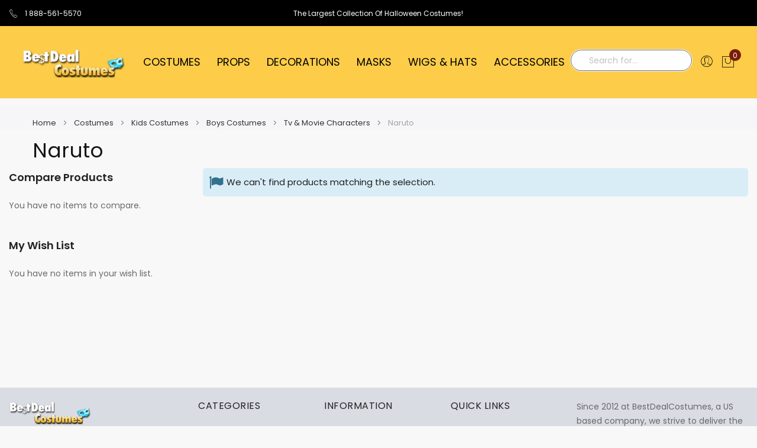

--- FILE ---
content_type: text/html; charset=UTF-8
request_url: https://www.bestdealcostumes.com/halloween-costumes/kids-costumes/boys/tv-movie-characters/naruto
body_size: 34312
content:
<!doctype html>
<html lang="en">
    <head >
        <script>
	var BASE_URL = WEB_URL = 'https://www.bestdealcostumes.com/';
	var RTL = true;
    var require = {
        "baseUrl": "https://www.bestdealcostumes.com/static/frontend/Mgs/claue/en_US"
    };
        var CATALOG_CHECK = 1;
        </script>
        <meta charset="utf-8"/>
<meta name="title" content="Naruto"/>
<meta name="description" content="Amaze your costume party guests with latest and greatest Halloween Costume styles. We offer the largest costume collection at the best price."/>
<meta name="keywords" content="Naruto"/>
<meta name="robots" content="INDEX,FOLLOW"/>
<meta name="viewport" content="width=device-width, initial-scale=1, maximum-scale=1.0, user-scalable=no"/>
<meta name="format-detection" content="telephone=no"/>
<title>Naruto</title>
<link  rel="stylesheet" type="text/css"  media="all" href="https://www.bestdealcostumes.com/static/frontend/Mgs/claue/en_US/mage/calendar.css" />
<link  rel="stylesheet" type="text/css"  media="all" href="https://www.bestdealcostumes.com/static/frontend/Mgs/claue/en_US/NS_MostViewedSlider/css/mostviewed.css" />
<link  rel="stylesheet" type="text/css"  media="all" href="https://www.bestdealcostumes.com/static/frontend/Mgs/claue/en_US/css/styles-m.css" />
<link  rel="stylesheet" type="text/css"  media="all" href="https://www.bestdealcostumes.com/static/frontend/Mgs/claue/en_US/jquery/uppy/dist/uppy-custom.css" />
<link  rel="stylesheet" type="text/css"  media="all" href="https://www.bestdealcostumes.com/static/frontend/Mgs/claue/en_US/mage/gallery/gallery.css" />
<link  rel="stylesheet" type="text/css"  media="all" href="https://www.bestdealcostumes.com/static/frontend/Mgs/claue/en_US/MGS_ExtraGallery/css/style.css" />
<link  rel="stylesheet" type="text/css"  media="all" href="https://www.bestdealcostumes.com/static/frontend/Mgs/claue/en_US/MGS_Mmegamenu/css/megamenu.css" />
<link  rel="stylesheet" type="text/css"  media="all" href="https://www.bestdealcostumes.com/static/frontend/Mgs/claue/en_US/MGS_ThemeSettings/css/theme_setting.css" />
<link  rel="stylesheet" type="text/css"  media="all" href="https://www.bestdealcostumes.com/static/frontend/Mgs/claue/en_US/Mageplaza_Core/css/owl.carousel.css" />
<link  rel="stylesheet" type="text/css"  media="all" href="https://www.bestdealcostumes.com/static/frontend/Mgs/claue/en_US/Mageplaza_Core/css/owl.theme.css" />
<link  rel="stylesheet" type="text/css"  media="all" href="https://www.bestdealcostumes.com/static/frontend/Mgs/claue/en_US/MGS_Ajaxlayernavigation/css/ajaxlayernavigation.css" />
<link  rel="stylesheet" type="text/css"  media="all" href="https://www.bestdealcostumes.com/static/frontend/Mgs/claue/en_US/MGS_Fbuilder/css/fontawesome.v4.7.0/fontawesome.css" />
<link  rel="stylesheet" type="text/css"  media="all" href="https://www.bestdealcostumes.com/static/frontend/Mgs/claue/en_US/MGS_Fbuilder/css/claue_pbanner.css" />
<link  rel="stylesheet" type="text/css"  media="all" href="https://www.bestdealcostumes.com/static/frontend/Mgs/claue/en_US/MGS_Fbuilder/css/claue_styles.css" />
<link  rel="stylesheet" type="text/css"  media="all" href="https://www.bestdealcostumes.com/static/frontend/Mgs/claue/en_US/MGS_Fbuilder/css/owl.carousel.css" />
<link  rel="stylesheet" type="text/css"  media="all" href="https://www.bestdealcostumes.com/static/frontend/Mgs/claue/en_US/MGS_Fbuilder/css/owl.theme.min.css" />
<link  rel="stylesheet" type="text/css"  media="all" href="https://www.bestdealcostumes.com/static/frontend/Mgs/claue/en_US/MGS_Fbuilder/css/animate.css" />
<link  rel="stylesheet" type="text/css"  media="all" href="https://www.bestdealcostumes.com/static/frontend/Mgs/claue/en_US/MGS_Fbuilder/css/magnific-popup.css" />
<link  rel="stylesheet" type="text/css"  media="all" href="https://www.bestdealcostumes.com/static/frontend/Mgs/claue/en_US/MGS_Fbuilder/css/lightbox.min.css" />
<link  rel="stylesheet" type="text/css"  media="all" href="https://www.bestdealcostumes.com/static/frontend/Mgs/claue/en_US/MGS_Fbuilder/css/twentytwenty.css" />
<link  rel="stylesheet" type="text/css"  media="screen and (min-width: 768px)" href="https://www.bestdealcostumes.com/static/frontend/Mgs/claue/en_US/css/styles-l.css" />
<link  rel="stylesheet" type="text/css"  media="print" href="https://www.bestdealcostumes.com/static/frontend/Mgs/claue/en_US/css/print.css" />
<link  rel="stylesheet" type="text/css"  media="all" href="https://www.bestdealcostumes.com/static/frontend/Mgs/claue/en_US/css/mgs_theme_style_guide.css" />
<link  rel="stylesheet" type="text/css"  media="all" href="https://www.bestdealcostumes.com/static/frontend/Mgs/claue/en_US/css/themes_fonts.css" />
<link  rel="stylesheet" type="text/css"  media="all" href="https://www.bestdealcostumes.com/static/frontend/Mgs/claue/en_US/MGS_Fbuilder/css/animate.css" />
<script  type="text/javascript"  src="https://www.bestdealcostumes.com/static/_cache/merged/f00b694138f928d8c43aef2a96231b5d.js"></script>
<link rel="preload" as="font" crossorigin="anonymous" href="https://www.bestdealcostumes.com/static/frontend/Mgs/claue/en_US/fonts/Poppins-SemiBold.ttf" />
<link rel="preload" as="font" crossorigin="anonymous" href="https://www.bestdealcostumes.com/static/frontend/Mgs/claue/en_US/fonts/Poppins-Regular.ttf" />
<link rel="preload" as="font" crossorigin="anonymous" href="https://www.bestdealcostumes.com/static/frontend/Mgs/claue/en_US/fonts/Pe-icon-7-stroke.woff" />
<link  rel="canonical" href="https://www.bestdealcostumes.com/halloween-costumes/kids-costumes/boys/tv-movie-characters/naruto" />
<link  rel="icon" type="image/x-icon" href="https://www.bestdealcostumes.com/media/favicon/stores/2/bdcicn2.jpg" />
<link  rel="shortcut icon" type="image/x-icon" href="https://www.bestdealcostumes.com/media/favicon/stores/2/bdcicn2.jpg" />
<meta name="p:domain_verify" content="23440eaa215049ba16fd0348a2e9b3e2"/>
<link rel="apple-touch-icon" href="https://www.bestdealcostumes.com/apple-touch-icon-iphone-60x60.png">
<link rel="apple-touch-icon" sizes="60x60" href="https://www.bestdealcostumes.com/apple-touch-icon-ipad-76x76.png">
<link rel="apple-touch-icon" sizes="114x114" href="https://www.bestdealcostumes.com/apple-touch-icon-iphone-retina-120x120.png">
<link rel="apple-touch-icon" sizes="144x144" href="https://www.bestdealcostumes.com/apple-touch-icon-ipad-retina-152x152.png">
<link rel="stylesheet" type="text/css" media="all" href="https://www.bestdealcostumes.com/pub/media/custom1.css">
        
<meta name="twitter:card" content="summary_large_image"/>
<meta name="twitter:site" content="@BDCostumes"/>
<meta name="twitter:creator" content="@BDCostumes"/>
<meta name="twitter:title" content="Naruto"/>
<meta name="twitter:url" content="https://www.bestdealcostumes.com/halloween-costumes/kids-costumes/boys/tv-movie-characters/naruto"/>
<meta name="twitter:description" content="Amaze your costume party guests with latest and greatest Halloween Costume styles. We offer the largest costume collection at the best price."/>

<meta property="og:type" content="product.group"/>
<meta property="og:url" content="https://www.bestdealcostumes.com/halloween-costumes/kids-costumes/boys/tv-movie-characters/naruto"/>
<meta property="og:title" content="Naruto"/>
<meta property="og:description" content="Amaze your costume party guests with latest and greatest Halloween Costume styles. We offer the largest costume collection at the best price."/>
<meta property="og:image" content="https://www.bestdealcostumes.com/static/frontend/Mgs/claue/en_US/images/logo.svg"/>
<meta property="og:site_name" content="Bestdealcostumes.com"/>
        <script>
        window.getWpGA4Cookie = function(name) {
            match = document.cookie.match(new RegExp(name + '=([^;]+)'));
            if (match) return decodeURIComponent(match[1].replace(/\+/g, ' ')) ;
        };

        window.dataLayer = window.dataLayer || [];
                var dl4Objects = [{"pageName":"Naruto","pageType":"category"}];
        for (var i in dl4Objects) {
            window.dataLayer.push({ecommerce: null});
            window.dataLayer.push(dl4Objects[i]);
        }
                var wpGA4Cookies = ['wp_ga4_user_id','wp_ga4_customerGroup'];
        wpGA4Cookies.map(function(cookieName) {
            var cookieValue = window.getWpGA4Cookie(cookieName);
            if (cookieValue) {
                var dl4Object = {};
                dl4Object[cookieName.replace('wp_ga4_', '')] = cookieValue;
                window.dataLayer.push(dl4Object);
            }
        });
    </script>

    <!-- Google Tag Manager -->
<script>(function(w,d,s,l,i){w[l]=w[l]||[];w[l].push({'gtm.start':
new Date().getTime(),event:'gtm.js'});var f=d.getElementsByTagName(s)[0],
j=d.createElement(s),dl=l!='dataLayer'?'&l='+l:'';j.async=true;j.src=
'https://www.googletagmanager.com/gtm.js?id='+i+dl;f.parentNode.insertBefore(j,f);
})(window,document,'script','dataLayer','GTM-PSHL8TD');</script>
<!-- End Google Tag Manager -->    <script type="text/x-magento-init">
        {
            "*": {
                "Magento_PageCache/js/form-key-provider": {
                    "isPaginationCacheEnabled":
                        0                }
            }
        }
    </script>
<link  rel="stylesheet" type="text/css" media="all" href="https://www.bestdealcostumes.com/media/mgs/fbuilder/css/blocks.min.css" />
<link  rel="stylesheet" type="text/css" media="all" href="https://www.bestdealcostumes.com/media/mgs/fbuilder/css/2/fbuilder_config.min.css" />

<script data-rocketjavascript="false">
    var MagefanWebP = {

        _canUseWebP: null,

        getUserAgentInfo: function(){
            try {
                var ua = navigator.userAgent,
                    tem,
                    M = ua.match(/(opera|chrome|safari|firefox|msie|trident(?=\/))\/?\s*(\d+)/i) || [];
                if (/trident/i.test(M[1])) {
                    tem = /\brv[ :]+(\d+)/g.exec(ua) || [];
                    return ['IE', (tem[1] || '')];
                }
                if (M[1] === 'Chrome') {
                    tem = ua.match(/\b(OPR|Edge)\/(\d+)/);
                    if (tem != null) {
                        tem = tem.slice(1);
                        tem[0] = tem[0].replace('OPR', 'Opera');
                        return tem;
                    }
                }
                M = M[2] ? [M[1], M[2]] : [navigator.appName, navigator.appVersion, '-?'];
                if ((tem = ua.match(/version\/(\d+)/i)) != null) M.splice(1, 1, tem[1]);
                return M;
            } catch (e) {
                return ['', 0];
            }
        },

        canUseWebP: function(){

            

            if (null !== this._canUseWebP){
                return this._canUseWebP;
            }

            try {
                var elem = document.createElement('canvas');
                if (!!(elem.getContext && elem.getContext('2d'))) {
                    var r = (elem.toDataURL('image/webp').indexOf('data:image/webp') == 0);
                    if (!r) {
                        var ua = this.getUserAgentInfo();
                        if (ua && ua.length > 1) {
                            ua[0] = ua[0].toLowerCase();
                            if ('firefox' == ua[0] && parseInt(ua[1]) >= 65) {
                                this._canUseWebP = true;
                                return this._canUseWebP;
                            }
                            if ('edge' == ua[0] && parseInt(ua[1]) >= 18) {
                                this._canUseWebP = true;
                                return this._canUseWebP;
                            }
                            if ('safari' == ua[0]) {
                                if (navigator.platform.includes('Mac')) {
                                    if (parseInt(ua[1]) >= 16) {
                                        this._canUseWebP = true;
                                    }
                                } else {
                                    if (parseInt(ua[1]) >= 15) {
                                        this._canUseWebP = true;
                                    }
                                }

                                return this._canUseWebP;
                            }
                        }
                    }

                    this._canUseWebP = r;
                    return this._canUseWebP;
                }
                this._canUseWebP = false;
                return this._canUseWebP;
            } catch (e) {
                console.log(e);
                this._canUseWebP = false;
                return this._canUseWebP;
            }
        },

        getOriginWebPImage: function(src) {
            if (src.indexOf('mf_webp') == -1) {
                return src;
            }

            var array = src.split('/');
            var imageFormat = '';

            for (var i = 0; i < array.length; i++) {
                if (array[i] == 'mf_webp') {
                    imageFormat = array[i + 1];
                    array.splice(i, 3);
                    break;
                }
            }
            src = array.join('/');
            return src.replace('.webp', '.' + imageFormat);
        },

        getWebUrl: function (imageUrl) {
            /* @var string */
            imageUrl = imageUrl.trim();
            var baseUrl = 'https://www.bestdealcostumes.com/';
            var imageFormat = imageUrl.split('.').pop();

            if ('webp' === imageFormat) {
                return imageUrl;
            }

            var mediaBaseUrl = 'https://www.bestdealcostumes.com/media/';
            var staticBaseUrl = 'https://www.bestdealcostumes.com/static/';

            if (imageUrl.indexOf(mediaBaseUrl) == -1 && imageUrl.indexOf(staticBaseUrl) == -1) {
                mediaBaseUrl = baseUrl + 'media/';
                staticBaseUrl = baseUrl + 'static/';

                if (imageUrl.indexOf(mediaBaseUrl) == -1 && imageUrl.indexOf(staticBaseUrl) == -1) {
                    return false;
                }
            }

            var imagePath = imageUrl;
            imagePath = imagePath.replace(mediaBaseUrl, 'media/');
            imagePath = imagePath.replace(staticBaseUrl, 'static/');
            imagePath = imagePath.replace(baseUrl + 'pub/media/', 'media/');
            imagePath = imagePath.replace(baseUrl + 'pub/static/', 'static/');
            imagePath = imagePath.replace(/\.(jpe?g|png|gif)$/i, '.webp');
            imagePath = mediaBaseUrl + 'mf_webp/' + imageFormat + '/' + imagePath;
            imagePath = imagePath.replace('%20', ' ');
            imagePath = imagePath.replace(/version\d{10}\//g, '');
            return imagePath;
        }
    };

    /* MagicToolboxContainer Fix */
    function MagefanWebPMagicToolboxContainerFix()
    {
        if (!MagefanWebP.canUseWebP()) {
            (function(){
                var i;
                var els = document.querySelectorAll('.MagicToolboxContainer a, .MagicToolboxContainer img');
                if (!els) return;
                var el;
                for (i=0; i<els.length; i++) {
                    el = els[i];
                    if (el.href) {
                        el.href = MagefanWebP.getOriginWebPImage(el.href);
                    }

                    if (el.getAttribute('webpimg')) {
                        el.src = MagefanWebP.getOriginWebPImage(el.getAttribute('webpimg'));
                    } else {
                        if (el.src) {
                            el.src = MagefanWebP.getOriginWebPImage(el.src);
                        }
                    }

                    if (el.dataset && el.dataset.image) {
                        el.dataset.image = MagefanWebP.getOriginWebPImage(el.dataset.image);
                    }

                }
            })();
        } else {
            replacePixelMagicToolbox();
            checkIfPixelReplaced();
        }
    }

    function replacePixelMagicToolbox() {
        (function() {
            var i, els = document.querySelectorAll('.MagicToolboxContainer img');

            if (!els) return;
            var el;

            for (i=0; i<els.length; i++) {
                el = els[i];

                if (el.getAttribute('webpimg')) {
                    el.src = el.getAttribute('webpimg');
                }
            }
        })();
    }

    function checkIfPixelReplaced() {
        var intervalCounter = 0,
            waitForMagicToolbox = setInterval(function() {
                if (document.querySelectorAll('figure img[src$="/p.jpg"]').length) {
                    replacePixelMagicToolbox();
                    clearInterval(waitForMagicToolbox);
                }

                if (intervalCounter > 10) {
                    clearInterval(waitForMagicToolbox);
                }

                intervalCounter++;
            }, 500);
    }


    function updateBodyClassAndFallbackToOriginalImagesIfNoWebPSupport()
    {
      
        if (!MagefanWebP.canUseWebP()) {
            document.body.className += ' no-webp ';

            (function(){
                var i;
                var els = document.querySelectorAll('a[href$=".webp"]');
                if (!els) return;
                var el;
                for (i=0; i<els.length; i++) {
                    el = els[i];
                    if (el.href) {
                         el.href = MagefanWebP.getOriginWebPImage(el.href);
                    }
                }
            })();
        } else {
            document.body.className += ' webp-supported ';
        }
    }

    document.addEventListener('DOMContentLoaded', updateBodyClassAndFallbackToOriginalImagesIfNoWebPSupport);
    document.addEventListener('breeze:load', updateBodyClassAndFallbackToOriginalImagesIfNoWebPSupport);

    
</script>
<script>
    document.addEventListener('DOMContentLoaded', function(e){
        if (!MagefanWebP.canUseWebP()) {
            /* Replace some custom webp images with original one if webp is not supported */
            /* Can add <a> tag in future as well */
            setInterval(function(){
                document.querySelectorAll("img[src$='.webp']:not(.no-origin-webp-img)").forEach(function(el){
                    var scr = el.getAttribute('src');
                    var newScr = MagefanWebP.getOriginWebPImage(scr);

                    if (scr != newScr) {
                        el.setAttribute('src', newScr);
                    } else {
                        el.classList.add('no-origin-webp-img');
                    }
                });

            }, 1000);
        }

        function processLazyPictureImg(img)
        {
            var src = img.getAttribute('src');
            var keys = ['original', 'src', 'lazyload'];
            var original, _original;
            for (var i=0;i<keys.length;i++) {
                _original = img.getAttribute('data-' + keys[i]);
                if (_original) {
                    original = _original;
                    break;
                }
            }
            if (original == src) {

                if (img.getAttribute('data-mf-lazy-picture-img')) return;
                img.setAttribute('data-mf-lazy-picture-img', 1);


                img.parentElement.querySelectorAll('source').forEach(function(el){
                    var srcset = el.getAttribute('srcset');
                    var originalset = el.getAttribute('data-originalset');
                    if (originalset && (originalset != srcset)) {
                        el.setAttribute('srcset', originalset);
                        el.classList.remove('lazyload');
                    }
                });

                var lazyLoader = img.closest('.lazy-loader');
                if (lazyLoader) {
                    lazyLoader.classList.remove('lazy-loader');
                }

                document.querySelectorAll("picture img[src='"+src+"']").forEach(function(img){
                    processLazyPictureImg(img);
                });

            }
        }

        document.querySelectorAll('picture img[data-original],picture img[data-src],picture img[data-lazyload]').forEach(function(el){
            el.addEventListener('load', function(e){
                processLazyPictureImg(e.target);
            });
            processLazyPictureImg(el);
        });
    });
</script>
<style>
    picture.mfwebp source.lazyload,
    picture.mfwebp source.lazy {background:none;content:none;}
</style>
    </head>
    <body data-container="body"
          data-mage-init='{"loaderAjax": {}, "loader": { "icon": "https://www.bestdealcostumes.com/static/frontend/Mgs/claue/en_US/images/loader-2.gif"}}'
        class="width1366 wide lazy-loading-img page-with-filter page-products categorypath-halloween-costumes-kids-costumes-boys-tv-movie-characters-naruto category-naruto catalog-category-view page-layout-2columns-left" id="html-body">
        <!-- Google Tag Manager (noscript) -->
<noscript><iframe src="https://www.googletagmanager.com/ns.html?id=GTM-PSHL8TD"
height="0" width="0" style="display:none;visibility:hidden"></iframe></noscript>
<!-- End Google Tag Manager (noscript) -->

<div class="cookie-status-message" id="cookie-status">
    The store will not work correctly when cookies are disabled.</div>
<script type="text&#x2F;javascript">document.querySelector("#cookie-status").style.display = "none";</script>
<script type="text/x-magento-init">
    {
        "*": {
            "cookieStatus": {}
        }
    }
</script>

<script type="text/x-magento-init">
    {
        "*": {
            "mage/cookies": {
                "expires": null,
                "path": "\u002F",
                "domain": ".www.bestdealcostumes.com",
                "secure": true,
                "lifetime": "3600"
            }
        }
    }
</script>
    <noscript>
        <div class="message global noscript">
            <div class="content">
                <p>
                    <strong>JavaScript seems to be disabled in your browser.</strong>
                    <span>
                        For the best experience on our site, be sure to turn on Javascript in your browser.                    </span>
                </p>
            </div>
        </div>
    </noscript>

<script>
    window.cookiesConfig = window.cookiesConfig || {};
    window.cookiesConfig.secure = true;
</script><script>    require.config({
        map: {
            '*': {
                wysiwygAdapter: 'mage/adminhtml/wysiwyg/tiny_mce/tinymceAdapter'
            }
        }
    });</script><div class="panel wrapper top-panel 1sas" style="display:none">
    <div class="panel header builder-panel">
        <div class="left-content">
                    </div>
        <div class="right-content">
                            <div data-role="switcher" class="admin__actions-switch pull-right">
                                            <input type="checkbox" class="admin__actions-switch-checkbox" value="0" id="active-fbuilder" onclick="setLocation('https://www.bestdealcostumes.com/fbuilder/index/active/referrer/aHR0cHM6Ly93d3cuYmVzdGRlYWxjb3N0dW1lcy5jb20vaGFsbG93ZWVuLWNvc3R1bWVzL2tpZHMtY29zdHVtZXMvYm95cy90di1tb3ZpZS1jaGFyYWN0ZXJzL25hcnV0bw%2C%2C/')"/>
                                        <label class="admin__actions-switch-label" for="active-fbuilder">
                        <span class="admin__actions-switch-text" data-text-on="Yes" data-text-off="No"></span>
                    </label>
                </div>
                <span class="builder-switcher-label pull-right">Active CMS Builder</span>
                    </div>
    </div>
</div>
<script>
    require([
        'jquery'
    ], function($) {
        if(self!=top){
            $('.top-panel').remove();
        }else{
            if($('#themesetting_customize_temp').length){
                $('#themesetting_customize_temp').remove();
            }
        }
    });
</script>
    <script nonce="NDUwZmloeXl3cjhseTQ0MG94cXZpMGZ6eGd5ZmExNTk=">
        require([
                'jquery',
                'Mirasvit_SearchAutocomplete/js/autocomplete',
                'Mirasvit_SearchAutocomplete/js/typeahead'
            ], function ($, autocomplete, typeahead) {
                const selector = 'input#search, input#mobile_search, .minisearch input[type="text"]';

                $(document).ready(function () {
                    $('#search_mini_form').prop("minSearchLength", 10000);

                    const $input = $(selector);

                    $input.each(function (index, searchInput) {
                                                new autocomplete($(searchInput)).init({"query":"","priceFormat":{"pattern":"$%s","precision":2,"requiredPrecision":2,"decimalSymbol":".","groupSymbol":",","groupLength":3,"integerRequired":false},"minSearchLength":3,"url":"https:\/\/www.bestdealcostumes.com\/searchautocomplete\/ajax\/suggest\/","storeId":"2","delay":300,"isAjaxCartButton":false,"isShowCartButton":false,"isShowImage":true,"isShowPrice":true,"isShowSku":true,"isShowRating":false,"isShowDescription":false,"isShowStockStatus":false,"isShowAdditionalAttributes":false,"isKeepLastSearchRequest":false,"layout":"1column","popularTitle":"Popular Suggestions","popularSearches":[],"isTypeaheadEnabled":false,"typeaheadUrl":"https:\/\/www.bestdealcostumes.com\/searchautocomplete\/ajax\/typeahead\/","minSuggestLength":2,"currency":"USD","limit":null,"customerGroupId":0,"filterPosition":"disable","availableOrders":{"_score":"Relevance","most_viewed":"Most Popular","new":"Newest","price_asc":"Price: low to high","price_desc":"Price: high to low","name.sort_name":"Product Name"},"defaultOrder":"_score","localStorageFields":{"prevRequestField":"mstLatestRequest","isRestorePrevRequestFlag":"mstIsRestorePrevRequest","isRefererAutocompleteFlag":"mstIsRefererAutocomplete"}});
                    });
                });
            }
        );
    </script>

    <script id="searchAutocompletePlaceholder" type="text/x-custom-template">
    <div class="mst-searchautocomplete__autocomplete">
        <div class="mst-searchautocomplete__spinner">
            <div class="spinner-item spinner-item-1"></div>
            <div class="spinner-item spinner-item-2"></div>
            <div class="spinner-item spinner-item-3"></div>
            <div class="spinner-item spinner-item-4"></div>
        </div>

        <div class="mst-searchautocomplete__close">&times;</div>
    </div>
</script>

<script id="searchAutocompleteWrapper" type="text/x-custom-template">
    <div class="mst-searchautocomplete__wrapper">
        <div class="mst-searchautocomplete__results" data-bind="{
            visible: result().noResults == false,
            css: {
                __all: result().urlAll && result().totalItems > 0
            }
        }">
            <div data-bind="foreach: { data: result().indexes, as: 'index' }">
                <div data-bind="visible: index.totalItems, attr: {class: 'mst-searchautocomplete__index ' + index.identifier}">
                    <div class="mst-searchautocomplete__index-title">
                        <span data-bind="text: index.title"></span>
                        <span data-bind="visible: index.isShowTotals">
                            (<span data-bind="text: index.totalItems"></span>)
                        </span>
                    </div>

                    <div class="mst-searchautocomplete__empty-result" data-bind="visible: index.isMisspell == true">
                        <span data-bind="text: index.textMisspell"></span>
                        <span data-bind="text: index.textCorrected"></span>
                    </div>

                    <ul data-bind="foreach: { data: index.items, as: 'item' }" aria-label="Search Autocomplete Result">
                        <li data-bind="
                            template: { name: index.identifier, data: item },
                            attr: {class: 'mst-searchautocomplete__item ' + index.identifier},
                            event: { mouseover: $parents[1].onMouseOver, mouseout: $parents[1].onMouseOut, mousedown: $parents[1].onClick },
                            css: {_active: $data.isActive}">
                        </li>
                    </ul>
                </div>
            </div>

            <div class="mst-searchautocomplete__show-all" data-bind="visible: result().urlAll && result().totalItems > 0">
                <a data-bind="attr: { href: result().urlAll }">
                    <span data-bind="text: result().textAll"></span>
                </a>
            </div>
        </div>

        <div class="mst-searchautocomplete__empty-result" data-bind="visible: result().noResults == true && !loading()">
            <span data-bind="text: result().textEmpty"></span>
        </div>
    </div>
</script>

<script id="popular" type="text/x-custom-template">
    <a class="title" data-bind="text: query"></a>
</script>

<script id="magento_search_query" type="text/x-custom-template">
    <a class="title" data-bind="text: query_text, attr: {href: url}, highlight"></a> <span class="num_results" data-bind="text: num_results"></span>
</script>

<script id="magento_catalog_product" type="text/x-custom-template">
    <!-- ko if: (imageUrl && $parents[2].config.isShowImage) -->
    <a rel="noreferrer" data-bind="attr: {href: url}">
        <div class="mst-product-image-wrapper"><img data-bind="attr: {src: imageUrl, alt: name}"/></div>
    </a>
    <!-- /ko -->

    <div class="meta">
        <div class="title">
            <a rel="noreferrer" data-bind="html: name, attr: {href: url}, highlight"></a>

            <!-- ko if: (sku && $parents[2].config.isShowSku) -->
            <span class="sku" data-bind="text: sku, highlight"></span>
            <!-- /ko -->

            <!-- ko if: (additionalAttributes && $parents[2].config.isShowAdditionalAttributes) -->
            <div data-bind="foreach: { data: additionalAttributes, as: 'attribute' }">
                <!-- ko if: (attribute) -->
                <div class="additional">
                    <span class="attr-label" data-bind="text: attribute.label"></span>
                    <span class="attr-value" data-bind="text: attribute.value"></span>
                </div>
                <!-- /ko -->
            </div>
            <!-- /ko -->
        </div>

        <!-- ko if: (description && $parents[2].config.isShowDescription) -->
        <div class="description" data-bind="text: description, highlight"></div>
        <!-- /ko -->

        <!-- ko if: (rating && $parents[2].config.isShowRating) -->
        <div>
            <div class="rating-summary">
                <div class="rating-result">
                    <span data-bind="style: { width: rating + '%' }"></span>
                </div>
            </div>
        </div>
        <!-- /ko -->

        <!-- ko if: (stockStatus && $parents[2].config.isShowStockStatus) -->
        <span class="stock_status" data-bind="text: stockStatus, processStockStatus"></span>
        <!-- /ko -->

        <!-- ko if: (addToCartUrl && $parents[2].config.isShowCartButton) -->
        <div class="to-cart">
            <a class="action primary mst__add_to_cart" data-bind="attr: { _href: addToCartUrl }">
                <span>Add To Cart</span>
            </a>
        </div>
        <!-- /ko -->
    </div>

    <!-- ko if: (price && $parents[2].config.isShowPrice) -->
    <div class="store">
        <div data-bind="html: price" class="price"></div>
    </div>
    <!-- /ko -->
</script>

<script id="magento_catalog_categoryproduct" type="text/x-custom-template">
    <a class="title" data-bind="text: name, attr: {href: url}, highlight"></a>
</script>

<script id="magento_catalog_category" type="text/x-custom-template">
    <a class="title" data-bind="html: name, attr: {href: url}, highlight"></a>
</script>

<script id="magento_cms_page" type="text/x-custom-template">
    <a class="title" data-bind="text: name, attr: {href: url}, highlight"></a>
</script>

<script id="magento_catalog_attribute" type="text/x-custom-template">
    <a class="title" data-bind="text: name, attr: {href: url}, highlight"></a>
</script>

<script id="magento_catalog_attribute_2" type="text/x-custom-template">
    <a class="title" data-bind="text: name, attr: {href: url}, highlight"></a>
</script>

<script id="magento_catalog_attribute_3" type="text/x-custom-template">
    <a class="title" data-bind="text: name, attr: {href: url}, highlight"></a>
</script>

<script id="magento_catalog_attribute_4" type="text/x-custom-template">
    <a class="title" data-bind="text: name, attr: {href: url}, highlight"></a>
</script>

<script id="magento_catalog_attribute_5" type="text/x-custom-template">
    <a class="title" data-bind="text: name, attr: {href: url}, highlight"></a>
</script>

<script id="mirasvit_kb_article" type="text/x-custom-template">
    <a class="title" data-bind="text: name, attr: {href: url}, highlight"></a>
</script>

<script id="external_wordpress_post" type="text/x-custom-template">
    <a class="title" data-bind="text: name, attr: {href: url}, highlight"></a>
</script>

<script id="amasty_blog_post" type="text/x-custom-template">
    <a class="title" data-bind="text: name, attr: {href: url}, highlight"></a>
</script>

<script id="amasty_faq_question" type="text/x-custom-template">
    <a class="title" data-bind="text: name, attr: {href: url}, highlight"></a>
</script>

<script id="magefan_blog_post" type="text/x-custom-template">
    <a class="title" data-bind="text: name, attr: {href: url}, highlight"></a>
</script>

<script id="mageplaza_blog_post" type="text/x-custom-template">
    <a class="title" data-bind="text: name, attr: {href: url}, highlight"></a>
</script>

<script id="aheadworks_blog_post" type="text/x-custom-template">
    <a class="title" data-bind="text: name, attr: {href: url}, highlight"></a>
</script>

<script id="mirasvit_blog_post" type="text/x-custom-template">
    <a class="title" data-bind="text: name, attr: {href: url}, highlight"></a>
</script>

<script id="mirasvit_gry_registry" type="text/x-custom-template">
    <a class="title" data-bind="text: title, attr: {href: url}, highlight"></a>
    <p data-bind="text: name, highlight"></p>
</script>

<script id="ves_blog_post" type="text/x-custom-template">
    <a class="title" data-bind="text: name, attr: {href: url}, highlight"></a>
</script>

<script id="fishpig_glossary_word" type="text/x-custom-template">
    <a class="title" data-bind="text: name, attr: {href: url}, highlight"></a>
</script>

<script id="blackbird_contentmanager_content" type="text/x-custom-template">
    <a class="title" data-bind="text: name, attr: {href: url}, highlight"></a>
</script>

<script id="mirasvit_brand_page" type="text/x-custom-template">
    <a class="title" data-bind="text: name, attr: {href: url}, highlight"></a>
</script>

<div class="page-wrapper">    <div id="placeholder-header" class="absolute-header"></div>

<header class="page-header">





    <div class="header-area header2 search-visible">
            <!-- Top Header -->
        <div class="top-header">
            <div class="frame-fluid">
                <div class="line">
                    <div class="col-6 col-des-4 col-tb-6 col-mb-12">
                        <!-- Static block: header_1_top_left_link -->
                                                    <div data-content-type="html" data-appearance="default" data-element="main">
<div class="top-custom-link">
<ul class="d-flex align-items-center ">
<li style="color: #ffffff;"><span style="font-size: 15px; color: #ffffff;"><a style="color: #ffffff;" href="tel:18885615570 "><span class="icon pe-7s-call"> </span> 1 888-561-5570</a></span></li>
<!--<li style="color: #ffffff;"><span style="font-size: 15px; color: #ffffff;"><a style="color: #ffffff;" href="mailto:sales@bestdealcostumes.com"> sales@bestdealcostumes.com</a></span></li>-->
</ul>
</div>
</div><!--Identifier: header_1_top_left_link, Block Id: 98-->                                            </div>
                    <div class="col-6 col-des-4 col-tb-6 col-mb-12">
                        <!-- Static block: header_1_top_middle_block -->
                                                    <div class="top-middle-header">
                                <div class="conts  text-align-center text-des-center text-tb-right text-mb-center">The Largest Collection Of Halloween Costumes!</div>

<!--Identifier: header_1_top_middle_block, Block Id: 99-->                            </div>
                                            </div>
                    <div class="col-des-4 hidden-mb hidden-tb hidden-lg">
                        <div class="header-set customer-web-config">
                                                                                </div>
                    </div>
                </div>
            </div>
        </div>
        <!-- Middle Header -->
        <div class="middle-header">
            <div class="frame-fluid">
                <div class="line">
                    <div class="col-mb-4 col-tb-4 col-des-2 d-flex align-items-center">
                        <button class="action nav-tg hidden-des"><img src="https://www.bestdealcostumes.com/static/frontend/Mgs/claue/en_US/images/hamburger-black.svg" alt="Toggle Menu"></button>
                                                    <div class=" hidden-tb hidden-mb">
                                
    <a class="logo" href="https://www.bestdealcostumes.com/" title="Halloween Costumes, Costume Accessories & Halloween Costume Ideas">
        <picture class="mfwebp">                <source              width="210"             height="62"         type="image/webp" srcset="https://www.bestdealcostumes.com/media/mf_webp/png/media/logo/stores/2/logobdc-A_1.webp">                 <img data-webpconverted="1" class="default-logo" src="https://www.bestdealcostumes.com/media/logo/stores/2/logobdc-A_1.png"             alt="Halloween Costumes, Costume Accessories & Halloween Costume Ideas"             width="210"             height="62"        /></picture>
				    </a>
                            </div>
                                            </div>
                    <div class="col-mb-4 col-tb-4 hidden-des d-flex align-items-center justify-content-center">
                        
    <a class="logo" href="https://www.bestdealcostumes.com/" title="Halloween Costumes, Costume Accessories & Halloween Costume Ideas">
        <picture class="mfwebp">                <source              width="210"             height="62"         type="image/webp" srcset="https://www.bestdealcostumes.com/media/mf_webp/png/media/logo/stores/2/logobdc-A_1.webp">                 <img data-webpconverted="1" class="default-logo" src="https://www.bestdealcostumes.com/media/logo/stores/2/logobdc-A_1.png"             alt="Halloween Costumes, Costume Accessories & Halloween Costume Ideas"             width="210"             height="62"        /></picture>
				    </a>
                    </div>
                    <div
                        class="col-0 col-tb-4 col-des-7 menu-wrapper">
                                                <div class="menu-content menu-content-mb">
                            <ul class="data item title nav-tabs hidden-des"><li class="active"><a data-toggle="tab" href="#main-Menucontent">Menu</a></li><li><a data-toggle="tab" href="#main-Accountcontent">Account</a></li></ul><div class="data item tab-content megamenu-content"><div id="main-Menucontent" class="tab-pane active"><div class="horizontal-menu ">

					<nav class="navigation" role="navigation">
		<ul id="mainMenu" class="nav nav-main nav-main-menu">
			
															<li class="  category-menu level0 dropdown">
							<a href="https://www.bestdealcostumes.com/halloween-costumes" class="level0 dropdown-toggle"><span data-hover="COSTUMES">COSTUMES</span> <span class="icon-next"><i class="fa fa-angle-down"></i></span></a><span class="toggle-menu"><a onclick="toggleEl(this,'mobile-menu-1-1')" href="javascript:void(0)" class=""><span class="fa fa-chevron-right"></span></a></span><ul class="dropdown-menu" id="mobile-menu-1-1"><li class="hidden-des"><a onclick="toggleEl(this,'mobile-menu-1-1')" href="javascript:void(0)" class=""><span class="nav-back"><i class="fa fa-chevron-left"></i> Back</span></a></li><li><ul><li class="level1 category-submenu">
<a href="https://www.bestdealcostumes.com/halloween-costumes/adult-costumes">
Adult Costumes
<span class="icon-next"><i class="fa fa-angle-right">&nbsp;</i></span>
</a>
<span class="toggle-menu"><a onclick="toggleEl(this,'mobile-menu-cat-34-1')" href="javascript:void(0)" class=""><span class="fa fa-chevron-right"></span></a></span>
<ul id="mobile-menu-cat-34-1"
 class="dropdown-submenu"
>
<li class="hidden-des"><a onclick="toggleEl(this,'mobile-menu-cat-34-1')" href="javascript:void(0)" class=""><span class="nav-back"><i class="fa fa-chevron-left"></i> Back</span></a></li>
<li class="level2 category-submenu">
<a href="https://www.bestdealcostumes.com/halloween-costumes/adult-costumes/womens">
Women's Costumes
<span class="icon-next"><i class="fa fa-angle-right">&nbsp;</i></span>
</a>
<span class="toggle-menu"><a onclick="toggleEl(this,'mobile-menu-cat-179-1')" href="javascript:void(0)" class=""><span class="fa fa-chevron-right"></span></a></span>
<ul id="mobile-menu-cat-179-1"
 class="dropdown-submenu"
>
<li class="hidden-des"><a onclick="toggleEl(this,'mobile-menu-cat-179-1')" href="javascript:void(0)" class=""><span class="nav-back"><i class="fa fa-chevron-left"></i> Back</span></a></li>
<li class="level3">
<a href="https://www.bestdealcostumes.com/halloween-costumes/adult-costumes/womens/1920-s">
1920's
</a>
</li><li class="level3">
<a href="https://www.bestdealcostumes.com/halloween-costumes/adult-costumes/womens/animals-insects">
Animals & Insects
</a>
</li><li class="level3">
<a href="https://www.bestdealcostumes.com/halloween-costumes/adult-costumes/womens/asian">
Asian
</a>
</li><li class="level3">
<a href="https://www.bestdealcostumes.com/halloween-costumes/adult-costumes/womens/capes-robes">
Capes & Robes
</a>
</li><li class="level3">
<a href="https://www.bestdealcostumes.com/halloween-costumes/adult-costumes/womens/catsuit">
Catsuit
</a>
</li><li class="level3 category-submenu">
<a href="https://www.bestdealcostumes.com/halloween-costumes/adult-costumes/womens/classic-halloween">
Classic Halloween
<span class="icon-next"><i class="fa fa-angle-right">&nbsp;</i></span>
</a>
<span class="toggle-menu"><a onclick="toggleEl(this,'mobile-menu-cat-625-1')" href="javascript:void(0)" class=""><span class="fa fa-chevron-right"></span></a></span>
<ul id="mobile-menu-cat-625-1"
 class="dropdown-submenu"
>
<li class="hidden-des"><a onclick="toggleEl(this,'mobile-menu-cat-625-1')" href="javascript:void(0)" class=""><span class="nav-back"><i class="fa fa-chevron-left"></i> Back</span></a></li>
<li class="level4">
<a href="https://www.bestdealcostumes.com/halloween-costumes/adult-costumes/womens/classic-halloween/alien">
Alien
</a>
</li><li class="level4">
<a href="https://www.bestdealcostumes.com/halloween-costumes/adult-costumes/womens/classic-halloween/bandit">
Bandit
</a>
</li><li class="level4">
<a href="https://www.bestdealcostumes.com/halloween-costumes/adult-costumes/womens/classic-halloween/bride">
Bride
</a>
</li><li class="level4">
<a href="https://www.bestdealcostumes.com/halloween-costumes/adult-costumes/womens/classic-halloween/devil">
Devil
</a>
</li><li class="level4">
<a href="https://www.bestdealcostumes.com/halloween-costumes/adult-costumes/womens/classic-halloween/french-maid">
French Maid
</a>
</li><li class="level4">
<a href="https://www.bestdealcostumes.com/halloween-costumes/adult-costumes/womens/classic-halloween/ghosts-skeletons">
Ghosts & Skeletons
</a>
</li><li class="level4">
<a href="https://www.bestdealcostumes.com/halloween-costumes/adult-costumes/womens/classic-halloween/gothic">
Gothic
</a>
</li><li class="level4">
<a href="https://www.bestdealcostumes.com/halloween-costumes/adult-costumes/womens/classic-halloween/monster">
Monster
</a>
</li><li class="level4">
<a href="https://www.bestdealcostumes.com/halloween-costumes/adult-costumes/womens/classic-halloween/reaper-zombie">
Reaper & Zombie
</a>
</li><li class="level4">
<a href="https://www.bestdealcostumes.com/halloween-costumes/adult-costumes/womens/classic-halloween/rocker">
Rocker
</a>
</li><li class="level4">
<a href="https://www.bestdealcostumes.com/halloween-costumes/adult-costumes/womens/classic-halloween/school-girl">
School Girl
</a>
</li><li class="level4">
<a href="https://www.bestdealcostumes.com/halloween-costumes/adult-costumes/womens/classic-halloween/vampire">
Vampire
</a>
</li><li class="level4">
<a href="https://www.bestdealcostumes.com/halloween-costumes/adult-costumes/womens/classic-halloween/witch-sorceress">
Witch & Sorceress
</a>
</li><li class="level4">
<a href="https://www.bestdealcostumes.com/halloween-costumes/adult-costumes/womens/classic-halloween/mummies">
Mummies
</a>
</li>
</ul>
</li><li class="level3">
<a href="https://www.bestdealcostumes.com/halloween-costumes/adult-costumes/womens/clown">
Clown
</a>
</li><li class="level3 category-submenu">
<a href="https://www.bestdealcostumes.com/halloween-costumes/adult-costumes/womens/comical">
Comical
<span class="icon-next"><i class="fa fa-angle-right">&nbsp;</i></span>
</a>
<span class="toggle-menu"><a onclick="toggleEl(this,'mobile-menu-cat-689-1')" href="javascript:void(0)" class=""><span class="fa fa-chevron-right"></span></a></span>
<ul id="mobile-menu-cat-689-1"
 class="dropdown-submenu"
>
<li class="hidden-des"><a onclick="toggleEl(this,'mobile-menu-cat-689-1')" href="javascript:void(0)" class=""><span class="nav-back"><i class="fa fa-chevron-left"></i> Back</span></a></li>
<li class="level4">
<a href="https://www.bestdealcostumes.com/halloween-costumes/adult-costumes/womens/comical/adult-humor">
Adult Humor
</a>
</li><li class="level4">
<a href="https://www.bestdealcostumes.com/halloween-costumes/adult-costumes/womens/comical/games">
Games
</a>
</li>
</ul>
</li><li class="level3 category-submenu">
<a href="https://www.bestdealcostumes.com/halloween-costumes/adult-costumes/womens/cop-convict">
Cop & Convict
<span class="icon-next"><i class="fa fa-angle-right">&nbsp;</i></span>
</a>
<span class="toggle-menu"><a onclick="toggleEl(this,'mobile-menu-cat-817-1')" href="javascript:void(0)" class=""><span class="fa fa-chevron-right"></span></a></span>
<ul id="mobile-menu-cat-817-1"
 class="dropdown-submenu"
>
<li class="hidden-des"><a onclick="toggleEl(this,'mobile-menu-cat-817-1')" href="javascript:void(0)" class=""><span class="nav-back"><i class="fa fa-chevron-left"></i> Back</span></a></li>
<li class="level4">
<a href="https://www.bestdealcostumes.com/halloween-costumes/adult-costumes/womens/cop-convict/convict">
Convict
</a>
</li><li class="level4">
<a href="https://www.bestdealcostumes.com/halloween-costumes/adult-costumes/womens/cop-convict/cop">
Cop
</a>
</li>
</ul>
</li><li class="level3 category-submenu">
<a href="https://www.bestdealcostumes.com/halloween-costumes/adult-costumes/womens/disney">
Disney
<span class="icon-next"><i class="fa fa-angle-right">&nbsp;</i></span>
</a>
<span class="toggle-menu"><a onclick="toggleEl(this,'mobile-menu-cat-693-1')" href="javascript:void(0)" class=""><span class="fa fa-chevron-right"></span></a></span>
<ul id="mobile-menu-cat-693-1"
 class="dropdown-submenu"
>
<li class="hidden-des"><a onclick="toggleEl(this,'mobile-menu-cat-693-1')" href="javascript:void(0)" class=""><span class="nav-back"><i class="fa fa-chevron-left"></i> Back</span></a></li>
<li class="level4">
<a href="https://www.bestdealcostumes.com/halloween-costumes/adult-costumes/womens/disney/101-dalmations">
101 Dalmations
</a>
</li><li class="level4">
<a href="https://www.bestdealcostumes.com/halloween-costumes/adult-costumes/womens/disney/aladdin">
Aladdin
</a>
</li><li class="level4">
<a href="https://www.bestdealcostumes.com/halloween-costumes/adult-costumes/womens/disney/alice-in-wonderland">
Alice In Wonderland
</a>
</li><li class="level4">
<a href="https://www.bestdealcostumes.com/halloween-costumes/adult-costumes/womens/disney/beauty-the-beast">
Beauty & The Beast
</a>
</li><li class="level4">
<a href="https://www.bestdealcostumes.com/halloween-costumes/adult-costumes/womens/disney/cinderella">
Cinderella
</a>
</li><li class="level4">
<a href="https://www.bestdealcostumes.com/halloween-costumes/adult-costumes/womens/disney/minnie-mouse">
Minnie Mouse
</a>
</li><li class="level4">
<a href="https://www.bestdealcostumes.com/halloween-costumes/adult-costumes/womens/disney/pirates-of-the-caribbean">
Pirates Of The Caribbean
</a>
</li><li class="level4">
<a href="https://www.bestdealcostumes.com/halloween-costumes/adult-costumes/womens/disney/prince-of-persia">
Prince Of Persia
</a>
</li><li class="level4">
<a href="https://www.bestdealcostumes.com/halloween-costumes/adult-costumes/womens/disney/sleeping-beauty">
Sleeping Beauty
</a>
</li><li class="level4">
<a href="https://www.bestdealcostumes.com/halloween-costumes/adult-costumes/womens/disney/snow-white">
Snow White
</a>
</li><li class="level4">
<a href="https://www.bestdealcostumes.com/halloween-costumes/adult-costumes/womens/disney/the-incredibles">
The Incredibles
</a>
</li><li class="level4">
<a href="https://www.bestdealcostumes.com/halloween-costumes/adult-costumes/womens/disney/the-little-mermaid">
The Little Mermaid
</a>
</li><li class="level4">
<a href="https://www.bestdealcostumes.com/halloween-costumes/adult-costumes/womens/disney/tinkerbell">
Tinkerbell
</a>
</li><li class="level4">
<a href="https://www.bestdealcostumes.com/halloween-costumes/adult-costumes/womens/disney/toy-story">
Toy Story
</a>
</li><li class="level4">
<a href="https://www.bestdealcostumes.com/halloween-costumes/adult-costumes/womens/disney/rapunzel">
Rapunzel
</a>
</li>
</ul>
</li><li class="level3">
<a href="https://www.bestdealcostumes.com/halloween-costumes/adult-costumes/womens/egyptian">
Egyptian
</a>
</li><li class="level3">
<a href="https://www.bestdealcostumes.com/halloween-costumes/adult-costumes/womens/ethnic">
Ethnic
</a>
</li><li class="level3">
<a href="https://www.bestdealcostumes.com/halloween-costumes/adult-costumes/womens/fairies">
Fairies
</a>
</li><li class="level3">
<a href="https://www.bestdealcostumes.com/halloween-costumes/adult-costumes/womens/formal-wear">
Formal Wear
</a>
</li><li class="level3">
<a href="https://www.bestdealcostumes.com/halloween-costumes/adult-costumes/womens/gangsters">
Gangsters
</a>
</li><li class="level3">
<a href="https://www.bestdealcostumes.com/halloween-costumes/adult-costumes/womens/ghosts">
Ghosts
</a>
</li><li class="level3">
<a href="https://www.bestdealcostumes.com/halloween-costumes/adult-costumes/womens/greek-roman">
Greek & Roman
</a>
</li><li class="level3">
<a href="https://www.bestdealcostumes.com/halloween-costumes/adult-costumes/womens/harem">
Harem
</a>
</li><li class="level3">
<a href="https://www.bestdealcostumes.com/halloween-costumes/adult-costumes/womens/hawaiian">
Hawaiian
</a>
</li><li class="level3 category-submenu">
<a href="https://www.bestdealcostumes.com/halloween-costumes/adult-costumes/womens/historic">
Historic
<span class="icon-next"><i class="fa fa-angle-right">&nbsp;</i></span>
</a>
<span class="toggle-menu"><a onclick="toggleEl(this,'mobile-menu-cat-626-1')" href="javascript:void(0)" class=""><span class="fa fa-chevron-right"></span></a></span>
<ul id="mobile-menu-cat-626-1"
 class="dropdown-submenu"
>
<li class="hidden-des"><a onclick="toggleEl(this,'mobile-menu-cat-626-1')" href="javascript:void(0)" class=""><span class="nav-back"><i class="fa fa-chevron-left"></i> Back</span></a></li>
<li class="level4">
<a href="https://www.bestdealcostumes.com/halloween-costumes/adult-costumes/womens/historic/17th-century">
17Th Century
</a>
</li><li class="level4">
<a href="https://www.bestdealcostumes.com/halloween-costumes/adult-costumes/womens/historic/can-can">
Can Can
</a>
</li><li class="level4">
<a href="https://www.bestdealcostumes.com/halloween-costumes/adult-costumes/womens/historic/empire">
Empire
</a>
</li><li class="level4">
<a href="https://www.bestdealcostumes.com/halloween-costumes/adult-costumes/womens/historic/greek-and-roman">
Greek And Roman
</a>
</li><li class="level4">
<a href="https://www.bestdealcostumes.com/halloween-costumes/adult-costumes/womens/historic/mayan">
Mayan
</a>
</li><li class="level4">
<a href="https://www.bestdealcostumes.com/halloween-costumes/adult-costumes/womens/historic/medieval">
Medieval
</a>
</li><li class="level4">
<a href="https://www.bestdealcostumes.com/halloween-costumes/adult-costumes/womens/historic/renaissance">
Renaissance
</a>
</li><li class="level4">
<a href="https://www.bestdealcostumes.com/halloween-costumes/adult-costumes/womens/historic/viking">
Viking
</a>
</li><li class="level4">
<a href="https://www.bestdealcostumes.com/halloween-costumes/adult-costumes/womens/historic/southern-belle">
Southern Belle
</a>
</li><li class="level4">
<a href="https://www.bestdealcostumes.com/halloween-costumes/adult-costumes/womens/historic/gypsy">
Gypsy
</a>
</li>
</ul>
</li><li class="level3 category-submenu">
<a href="https://www.bestdealcostumes.com/halloween-costumes/adult-costumes/womens/holiday">
Holiday
<span class="icon-next"><i class="fa fa-angle-right">&nbsp;</i></span>
</a>
<span class="toggle-menu"><a onclick="toggleEl(this,'mobile-menu-cat-678-1')" href="javascript:void(0)" class=""><span class="fa fa-chevron-right"></span></a></span>
<ul id="mobile-menu-cat-678-1"
 class="dropdown-submenu"
>
<li class="hidden-des"><a onclick="toggleEl(this,'mobile-menu-cat-678-1')" href="javascript:void(0)" class=""><span class="nav-back"><i class="fa fa-chevron-left"></i> Back</span></a></li>
<li class="level4">
<a href="https://www.bestdealcostumes.com/halloween-costumes/adult-costumes/womens/holiday/angels">
Angels
</a>
</li><li class="level4">
<a href="https://www.bestdealcostumes.com/halloween-costumes/adult-costumes/womens/holiday/christmas">
Christmas
</a>
</li><li class="level4">
<a href="https://www.bestdealcostumes.com/halloween-costumes/adult-costumes/womens/holiday/day-of-the-dead">
Day Of The Dead
</a>
</li><li class="level4">
<a href="https://www.bestdealcostumes.com/halloween-costumes/adult-costumes/womens/holiday/st-patrick-s-day">
St Patrick's Day
</a>
</li><li class="level4">
<a href="https://www.bestdealcostumes.com/halloween-costumes/adult-costumes/womens/holiday/mrs-santa">
Mrs. Santa
</a>
</li>
</ul>
</li><li class="level3 category-submenu">
<a href="https://www.bestdealcostumes.com/halloween-costumes/adult-costumes/womens/medical">
Medical
<span class="icon-next"><i class="fa fa-angle-right">&nbsp;</i></span>
</a>
<span class="toggle-menu"><a onclick="toggleEl(this,'mobile-menu-cat-745-1')" href="javascript:void(0)" class=""><span class="fa fa-chevron-right"></span></a></span>
<ul id="mobile-menu-cat-745-1"
 class="dropdown-submenu"
>
<li class="hidden-des"><a onclick="toggleEl(this,'mobile-menu-cat-745-1')" href="javascript:void(0)" class=""><span class="nav-back"><i class="fa fa-chevron-left"></i> Back</span></a></li>
<li class="level4">
<a href="https://www.bestdealcostumes.com/halloween-costumes/adult-costumes/womens/medical/nurses-creepy">
Nurses-Creepy
</a>
</li><li class="level4">
<a href="https://www.bestdealcostumes.com/halloween-costumes/adult-costumes/womens/medical/nurses-good">
Nurses-Good
</a>
</li>
</ul>
</li><li class="level3">
<a href="https://www.bestdealcostumes.com/halloween-costumes/adult-costumes/womens/medieval">
Medieval
</a>
</li><li class="level3">
<a href="https://www.bestdealcostumes.com/halloween-costumes/adult-costumes/womens/native-american">
Native American
</a>
</li><li class="level3">
<a href="https://www.bestdealcostumes.com/halloween-costumes/adult-costumes/womens/patriotic">
Patriotic
</a>
</li><li class="level3">
<a href="https://www.bestdealcostumes.com/halloween-costumes/adult-costumes/womens/pirate">
Pirate
</a>
</li><li class="level3">
<a href="https://www.bestdealcostumes.com/halloween-costumes/adult-costumes/womens/plus-size">
Plus Size
</a>
</li><li class="level3">
<a href="https://www.bestdealcostumes.com/halloween-costumes/adult-costumes/womens/religious">
Religious
</a>
</li><li class="level3">
<a href="https://www.bestdealcostumes.com/halloween-costumes/adult-costumes/womens/renaissance">
Renaissance
</a>
</li><li class="level3 category-submenu">
<a href="https://www.bestdealcostumes.com/halloween-costumes/adult-costumes/womens/retro">
Retro
<span class="icon-next"><i class="fa fa-angle-right">&nbsp;</i></span>
</a>
<span class="toggle-menu"><a onclick="toggleEl(this,'mobile-menu-cat-658-1')" href="javascript:void(0)" class=""><span class="fa fa-chevron-right"></span></a></span>
<ul id="mobile-menu-cat-658-1"
 class="dropdown-submenu"
>
<li class="hidden-des"><a onclick="toggleEl(this,'mobile-menu-cat-658-1')" href="javascript:void(0)" class=""><span class="nav-back"><i class="fa fa-chevron-left"></i> Back</span></a></li>
<li class="level4">
<a href="https://www.bestdealcostumes.com/halloween-costumes/adult-costumes/womens/retro/1940s">
1940's
</a>
</li><li class="level4">
<a href="https://www.bestdealcostumes.com/halloween-costumes/adult-costumes/womens/retro/1950s">
1950's
</a>
</li><li class="level4">
<a href="https://www.bestdealcostumes.com/halloween-costumes/adult-costumes/womens/retro/1960s">
1960's
</a>
</li><li class="level4">
<a href="https://www.bestdealcostumes.com/halloween-costumes/adult-costumes/womens/retro/1970s">
1970's
</a>
</li><li class="level4">
<a href="https://www.bestdealcostumes.com/halloween-costumes/adult-costumes/womens/retro/1980s">
1980's
</a>
</li>
</ul>
</li><li class="level3">
<a href="https://www.bestdealcostumes.com/halloween-costumes/adult-costumes/womens/rock-star">
Rock Star
</a>
</li><li class="level3">
<a href="https://www.bestdealcostumes.com/halloween-costumes/adult-costumes/womens/skeleton">
Skeleton
</a>
</li><li class="level3 category-submenu">
<a href="https://www.bestdealcostumes.com/halloween-costumes/adult-costumes/womens/storybook">
Storybook
<span class="icon-next"><i class="fa fa-angle-right">&nbsp;</i></span>
</a>
<span class="toggle-menu"><a onclick="toggleEl(this,'mobile-menu-cat-653-1')" href="javascript:void(0)" class=""><span class="fa fa-chevron-right"></span></a></span>
<ul id="mobile-menu-cat-653-1"
 class="dropdown-submenu"
>
<li class="hidden-des"><a onclick="toggleEl(this,'mobile-menu-cat-653-1')" href="javascript:void(0)" class=""><span class="nav-back"><i class="fa fa-chevron-left"></i> Back</span></a></li>
<li class="level4">
<a href="https://www.bestdealcostumes.com/halloween-costumes/adult-costumes/womens/storybook/alice-in-wonderland">
Alice In Wonderland
</a>
</li><li class="level4">
<a href="https://www.bestdealcostumes.com/halloween-costumes/adult-costumes/womens/storybook/creepy">
Creepy
</a>
</li><li class="level4">
<a href="https://www.bestdealcostumes.com/halloween-costumes/adult-costumes/womens/storybook/little-red-riding-hood">
Little Red Riding Hood
</a>
</li><li class="level4">
<a href="https://www.bestdealcostumes.com/halloween-costumes/adult-costumes/womens/storybook/raggedy-ann">
Raggedy Ann
</a>
</li><li class="level4">
<a href="https://www.bestdealcostumes.com/halloween-costumes/adult-costumes/womens/storybook/red-riding-hood">
Red Riding Hood
</a>
</li><li class="level4">
<a href="https://www.bestdealcostumes.com/halloween-costumes/adult-costumes/womens/storybook/waldo">
Waldo
</a>
</li><li class="level4">
<a href="https://www.bestdealcostumes.com/halloween-costumes/adult-costumes/womens/storybook/wicked-alice-in-wonderland">
Wicked Alice In Wonderland
</a>
</li>
</ul>
</li><li class="level3 category-submenu">
<a href="https://www.bestdealcostumes.com/halloween-costumes/adult-costumes/womens/superheroes-villains">
Superheroes & Villains
<span class="icon-next"><i class="fa fa-angle-right">&nbsp;</i></span>
</a>
<span class="toggle-menu"><a onclick="toggleEl(this,'mobile-menu-cat-661-1')" href="javascript:void(0)" class=""><span class="fa fa-chevron-right"></span></a></span>
<ul id="mobile-menu-cat-661-1"
 class="dropdown-submenu"
>
<li class="hidden-des"><a onclick="toggleEl(this,'mobile-menu-cat-661-1')" href="javascript:void(0)" class=""><span class="nav-back"><i class="fa fa-chevron-left"></i> Back</span></a></li>
<li class="level4">
<a href="https://www.bestdealcostumes.com/halloween-costumes/adult-costumes/womens/superheroes-villains/batman">
Batman
</a>
</li><li class="level4">
<a href="https://www.bestdealcostumes.com/halloween-costumes/adult-costumes/womens/superheroes-villains/iron-man">
Iron Man
</a>
</li><li class="level4">
<a href="https://www.bestdealcostumes.com/halloween-costumes/adult-costumes/womens/superheroes-villains/spiderman">
Spiderman
</a>
</li><li class="level4">
<a href="https://www.bestdealcostumes.com/halloween-costumes/adult-costumes/womens/superheroes-villains/supergirl">
Supergirl
</a>
</li><li class="level4">
<a href="https://www.bestdealcostumes.com/halloween-costumes/adult-costumes/womens/superheroes-villains/wonderwoman">
Wonderwoman
</a>
</li>
</ul>
</li><li class="level3 category-submenu">
<a href="https://www.bestdealcostumes.com/halloween-costumes/adult-costumes/womens/tv-movie-characters">
Tv & Movie Characters
<span class="icon-next"><i class="fa fa-angle-right">&nbsp;</i></span>
</a>
<span class="toggle-menu"><a onclick="toggleEl(this,'mobile-menu-cat-641-1')" href="javascript:void(0)" class=""><span class="fa fa-chevron-right"></span></a></span>
<ul id="mobile-menu-cat-641-1"
 class="dropdown-submenu"
>
<li class="hidden-des"><a onclick="toggleEl(this,'mobile-menu-cat-641-1')" href="javascript:void(0)" class=""><span class="nav-back"><i class="fa fa-chevron-left"></i> Back</span></a></li>
<li class="level4">
<a href="https://www.bestdealcostumes.com/halloween-costumes/adult-costumes/womens/tv-movie-characters/a-christmas-story">
A Christmas Story
</a>
</li><li class="level4">
<a href="https://www.bestdealcostumes.com/halloween-costumes/adult-costumes/womens/tv-movie-characters/addams-family">
Addams Family
</a>
</li><li class="level4">
<a href="https://www.bestdealcostumes.com/halloween-costumes/adult-costumes/womens/tv-movie-characters/archie">
Archie
</a>
</li><li class="level4">
<a href="https://www.bestdealcostumes.com/halloween-costumes/adult-costumes/womens/tv-movie-characters/austin-powers">
Austin Powers
</a>
</li><li class="level4">
<a href="https://www.bestdealcostumes.com/halloween-costumes/adult-costumes/womens/tv-movie-characters/avatar">
Avatar
</a>
</li><li class="level4">
<a href="https://www.bestdealcostumes.com/halloween-costumes/adult-costumes/womens/tv-movie-characters/bambi">
Bambi
</a>
</li><li class="level4">
<a href="https://www.bestdealcostumes.com/halloween-costumes/adult-costumes/womens/tv-movie-characters/barbie-ken">
Barbie & Ken
</a>
</li><li class="level4">
<a href="https://www.bestdealcostumes.com/halloween-costumes/adult-costumes/womens/tv-movie-characters/beetlejuice">
Beetlejuice
</a>
</li><li class="level4">
<a href="https://www.bestdealcostumes.com/halloween-costumes/adult-costumes/womens/tv-movie-characters/betty-boop">
Betty Boop
</a>
</li><li class="level4">
<a href="https://www.bestdealcostumes.com/halloween-costumes/adult-costumes/womens/tv-movie-characters/brady-bunch">
Brady Bunch
</a>
</li><li class="level4">
<a href="https://www.bestdealcostumes.com/halloween-costumes/adult-costumes/womens/tv-movie-characters/captain-america">
Captain America
</a>
</li><li class="level4">
<a href="https://www.bestdealcostumes.com/halloween-costumes/adult-costumes/womens/tv-movie-characters/chucky">
Chucky
</a>
</li><li class="level4">
<a href="https://www.bestdealcostumes.com/halloween-costumes/adult-costumes/womens/tv-movie-characters/clash-or-the-titans">
Clash Or The Titans
</a>
</li><li class="level4">
<a href="https://www.bestdealcostumes.com/halloween-costumes/adult-costumes/womens/tv-movie-characters/dallas-cowboy-cheerleader">
Dallas Cowboy Cheerleader
</a>
</li><li class="level4">
<a href="https://www.bestdealcostumes.com/halloween-costumes/adult-costumes/womens/tv-movie-characters/deadpool">
Deadpool
</a>
</li><li class="level4">
<a href="https://www.bestdealcostumes.com/halloween-costumes/adult-costumes/womens/tv-movie-characters/dog-the-bounty-hunter">
Dog The Bounty Hunter
</a>
</li><li class="level4">
<a href="https://www.bestdealcostumes.com/halloween-costumes/adult-costumes/womens/tv-movie-characters/donald-duck">
Donald Duck
</a>
</li><li class="level4">
<a href="https://www.bestdealcostumes.com/halloween-costumes/adult-costumes/womens/tv-movie-characters/dr-who">
Dr Who
</a>
</li><li class="level4">
<a href="https://www.bestdealcostumes.com/halloween-costumes/adult-costumes/womens/tv-movie-characters/edward-scissorhands">
Edward Scissorhands
</a>
</li><li class="level4">
<a href="https://www.bestdealcostumes.com/halloween-costumes/adult-costumes/womens/tv-movie-characters/elf">
Elf
</a>
</li><li class="level4">
<a href="https://www.bestdealcostumes.com/halloween-costumes/adult-costumes/womens/tv-movie-characters/elvira">
Elvira
</a>
</li><li class="level4">
<a href="https://www.bestdealcostumes.com/halloween-costumes/adult-costumes/womens/tv-movie-characters/elvis">
Elvis
</a>
</li><li class="level4">
<a href="https://www.bestdealcostumes.com/halloween-costumes/adult-costumes/womens/tv-movie-characters/family-guy">
Family Guy
</a>
</li><li class="level4">
<a href="https://www.bestdealcostumes.com/halloween-costumes/adult-costumes/womens/tv-movie-characters/flashdance">
Flashdance
</a>
</li><li class="level4">
<a href="https://www.bestdealcostumes.com/halloween-costumes/adult-costumes/womens/tv-movie-characters/fraggle-rock">
Fraggle Rock
</a>
</li><li class="level4">
<a href="https://www.bestdealcostumes.com/halloween-costumes/adult-costumes/womens/tv-movie-characters/freddy-krueger">
Freddy Krueger
</a>
</li><li class="level4">
<a href="https://www.bestdealcostumes.com/halloween-costumes/adult-costumes/womens/tv-movie-characters/frozen">
Frozen
</a>
</li><li class="level4">
<a href="https://www.bestdealcostumes.com/halloween-costumes/adult-costumes/womens/tv-movie-characters/g-i-joe">
G I Joe
</a>
</li><li class="level4">
<a href="https://www.bestdealcostumes.com/halloween-costumes/adult-costumes/womens/tv-movie-characters/ghostbusters">
Ghostbusters
</a>
</li><li class="level4">
<a href="https://www.bestdealcostumes.com/halloween-costumes/adult-costumes/womens/tv-movie-characters/glee">
Glee
</a>
</li><li class="level4">
<a href="https://www.bestdealcostumes.com/halloween-costumes/adult-costumes/womens/tv-movie-characters/grease">
Grease
</a>
</li><li class="level4">
<a href="https://www.bestdealcostumes.com/halloween-costumes/adult-costumes/womens/tv-movie-characters/green-hornet">
Green Hornet
</a>
</li><li class="level4">
<a href="https://www.bestdealcostumes.com/halloween-costumes/adult-costumes/womens/tv-movie-characters/harry-potter">
Harry Potter
</a>
</li><li class="level4">
<a href="https://www.bestdealcostumes.com/halloween-costumes/adult-costumes/womens/tv-movie-characters/hot-wheels">
Hot Wheels
</a>
</li><li class="level4">
<a href="https://www.bestdealcostumes.com/halloween-costumes/adult-costumes/womens/tv-movie-characters/i-dream-of-jeannie">
I Dream Of Jeannie
</a>
</li><li class="level4">
<a href="https://www.bestdealcostumes.com/halloween-costumes/adult-costumes/womens/tv-movie-characters/i-love-lucy">
I Love Lucy
</a>
</li><li class="level4">
<a href="https://www.bestdealcostumes.com/halloween-costumes/adult-costumes/womens/tv-movie-characters/jason">
Jason
</a>
</li><li class="level4">
<a href="https://www.bestdealcostumes.com/halloween-costumes/adult-costumes/womens/tv-movie-characters/jonah-hex">
Jonah Hex
</a>
</li><li class="level4">
<a href="https://www.bestdealcostumes.com/halloween-costumes/adult-costumes/womens/tv-movie-characters/katy-perry">
Katy Perry
</a>
</li><li class="level4">
<a href="https://www.bestdealcostumes.com/halloween-costumes/adult-costumes/womens/tv-movie-characters/lion-king">
Lion King
</a>
</li><li class="level4">
<a href="https://www.bestdealcostumes.com/halloween-costumes/adult-costumes/womens/tv-movie-characters/lone-ranger">
Lone Ranger
</a>
</li><li class="level4">
<a href="https://www.bestdealcostumes.com/halloween-costumes/adult-costumes/womens/tv-movie-characters/lord-of-the-rings">
Lord Of The Rings
</a>
</li><li class="level4">
<a href="https://www.bestdealcostumes.com/halloween-costumes/adult-costumes/womens/tv-movie-characters/love-boat">
Love Boat
</a>
</li><li class="level4">
<a href="https://www.bestdealcostumes.com/halloween-costumes/adult-costumes/womens/tv-movie-characters/marilyn-monroe">
Marilyn Monroe
</a>
</li><li class="level4">
<a href="https://www.bestdealcostumes.com/halloween-costumes/adult-costumes/womens/tv-movie-characters/mario">
Mario
</a>
</li><li class="level4">
<a href="https://www.bestdealcostumes.com/halloween-costumes/adult-costumes/womens/tv-movie-characters/matrix">
Matrix
</a>
</li><li class="level4">
<a href="https://www.bestdealcostumes.com/halloween-costumes/adult-costumes/womens/tv-movie-characters/monsters-inc">
Monsters Inc
</a>
</li><li class="level4">
<a href="https://www.bestdealcostumes.com/halloween-costumes/adult-costumes/womens/tv-movie-characters/munsters">
Munsters
</a>
</li><li class="level4">
<a href="https://www.bestdealcostumes.com/halloween-costumes/adult-costumes/womens/tv-movie-characters/muppets">
Muppets
</a>
</li><li class="level4">
<a href="https://www.bestdealcostumes.com/halloween-costumes/adult-costumes/womens/tv-movie-characters/my-little-pony">
My Little Pony
</a>
</li>
</ul>
</li><li class="level3 category-submenu">
<a href="https://www.bestdealcostumes.com/halloween-costumes/adult-costumes/womens/uniforms">
Uniforms
<span class="icon-next"><i class="fa fa-angle-right">&nbsp;</i></span>
</a>
<span class="toggle-menu"><a onclick="toggleEl(this,'mobile-menu-cat-659-1')" href="javascript:void(0)" class=""><span class="fa fa-chevron-right"></span></a></span>
<ul id="mobile-menu-cat-659-1"
 class="dropdown-submenu"
>
<li class="hidden-des"><a onclick="toggleEl(this,'mobile-menu-cat-659-1')" href="javascript:void(0)" class=""><span class="nav-back"><i class="fa fa-chevron-left"></i> Back</span></a></li>
<li class="level4">
<a href="https://www.bestdealcostumes.com/halloween-costumes/adult-costumes/womens/uniforms/firemen">
Firemen
</a>
</li><li class="level4">
<a href="https://www.bestdealcostumes.com/halloween-costumes/adult-costumes/womens/uniforms/flight-attendant">
Flight Attendant
</a>
</li><li class="level4">
<a href="https://www.bestdealcostumes.com/halloween-costumes/adult-costumes/womens/uniforms/military">
Military
</a>
</li><li class="level4">
<a href="https://www.bestdealcostumes.com/halloween-costumes/adult-costumes/womens/uniforms/police">
Police
</a>
</li><li class="level4">
<a href="https://www.bestdealcostumes.com/halloween-costumes/adult-costumes/womens/uniforms/racers">
Racers
</a>
</li><li class="level4">
<a href="https://www.bestdealcostumes.com/halloween-costumes/adult-costumes/womens/uniforms/s-w-a-t">
S.W.A.T.
</a>
</li><li class="level4">
<a href="https://www.bestdealcostumes.com/halloween-costumes/adult-costumes/womens/uniforms/sailor">
Sailor
</a>
</li><li class="level4">
<a href="https://www.bestdealcostumes.com/halloween-costumes/adult-costumes/womens/uniforms/schoolgirl">
Schoolgirl
</a>
</li><li class="level4">
<a href="https://www.bestdealcostumes.com/halloween-costumes/adult-costumes/womens/uniforms/space">
Space
</a>
</li><li class="level4">
<a href="https://www.bestdealcostumes.com/halloween-costumes/adult-costumes/womens/uniforms/sports-and-referees">
Sports And Referees
</a>
</li>
</ul>
</li><li class="level3">
<a href="https://www.bestdealcostumes.com/halloween-costumes/adult-costumes/womens/vampire">
Vampire
</a>
</li><li class="level3">
<a href="https://www.bestdealcostumes.com/halloween-costumes/adult-costumes/womens/western">
Western
</a>
</li><li class="level3">
<a href="https://www.bestdealcostumes.com/halloween-costumes/adult-costumes/womens/witch">
Witch
</a>
</li><li class="level3">
<a href="https://www.bestdealcostumes.com/halloween-costumes/adult-costumes/womens/zombie">
Zombie
</a>
</li>
</ul>
</li><li class="level2 category-submenu">
<a href="https://www.bestdealcostumes.com/halloween-costumes/adult-costumes/mens-costumes">
Men's Costumes
<span class="icon-next"><i class="fa fa-angle-right">&nbsp;</i></span>
</a>
<span class="toggle-menu"><a onclick="toggleEl(this,'mobile-menu-cat-178-1')" href="javascript:void(0)" class=""><span class="fa fa-chevron-right"></span></a></span>
<ul id="mobile-menu-cat-178-1"
 class="dropdown-submenu"
>
<li class="hidden-des"><a onclick="toggleEl(this,'mobile-menu-cat-178-1')" href="javascript:void(0)" class=""><span class="nav-back"><i class="fa fa-chevron-left"></i> Back</span></a></li>
<li class="level3">
<a href="https://www.bestdealcostumes.com/halloween-costumes/adult-costumes/mens-costumes/1920s-gangster">
1920's & Gangster
</a>
</li><li class="level3">
<a href="https://www.bestdealcostumes.com/halloween-costumes/adult-costumes/mens-costumes/animals">
Animals
</a>
</li><li class="level3">
<a href="https://www.bestdealcostumes.com/halloween-costumes/adult-costumes/mens-costumes/asian">
Asian
</a>
</li><li class="level3">
<a href="https://www.bestdealcostumes.com/halloween-costumes/adult-costumes/mens-costumes/biker">
Biker
</a>
</li><li class="level3">
<a href="https://www.bestdealcostumes.com/halloween-costumes/adult-costumes/mens-costumes/boxer">
Boxer
</a>
</li><li class="level3">
<a href="https://www.bestdealcostumes.com/halloween-costumes/adult-costumes/mens-costumes/burglar">
Burglar
</a>
</li><li class="level3">
<a href="https://www.bestdealcostumes.com/halloween-costumes/adult-costumes/mens-costumes/capes-robes">
Capes & Robes
</a>
</li><li class="level3">
<a href="https://www.bestdealcostumes.com/halloween-costumes/adult-costumes/mens-costumes/cave-people">
Cave People
</a>
</li><li class="level3 category-submenu">
<a href="https://www.bestdealcostumes.com/halloween-costumes/adult-costumes/mens-costumes/classic-halloween">
Classic Halloween
<span class="icon-next"><i class="fa fa-angle-right">&nbsp;</i></span>
</a>
<span class="toggle-menu"><a onclick="toggleEl(this,'mobile-menu-cat-713-1')" href="javascript:void(0)" class=""><span class="fa fa-chevron-right"></span></a></span>
<ul id="mobile-menu-cat-713-1"
 class="dropdown-submenu"
>
<li class="hidden-des"><a onclick="toggleEl(this,'mobile-menu-cat-713-1')" href="javascript:void(0)" class=""><span class="nav-back"><i class="fa fa-chevron-left"></i> Back</span></a></li>
<li class="level4">
<a href="https://www.bestdealcostumes.com/halloween-costumes/adult-costumes/mens-costumes/classic-halloween/alien">
Alien
</a>
</li><li class="level4">
<a href="https://www.bestdealcostumes.com/halloween-costumes/adult-costumes/mens-costumes/classic-halloween/bandits">
Bandits
</a>
</li><li class="level4">
<a href="https://www.bestdealcostumes.com/halloween-costumes/adult-costumes/mens-costumes/classic-halloween/clown">
Clown
</a>
</li><li class="level4">
<a href="https://www.bestdealcostumes.com/halloween-costumes/adult-costumes/mens-costumes/classic-halloween/demon-devil">
Demon/Devil
</a>
</li><li class="level4">
<a href="https://www.bestdealcostumes.com/halloween-costumes/adult-costumes/mens-costumes/classic-halloween/ghost">
Ghost
</a>
</li><li class="level4">
<a href="https://www.bestdealcostumes.com/halloween-costumes/adult-costumes/mens-costumes/classic-halloween/horror">
Horror
</a>
</li><li class="level4">
<a href="https://www.bestdealcostumes.com/halloween-costumes/adult-costumes/mens-costumes/classic-halloween/monster">
Monster
</a>
</li><li class="level4">
<a href="https://www.bestdealcostumes.com/halloween-costumes/adult-costumes/mens-costumes/classic-halloween/mummy">
Mummy
</a>
</li><li class="level4">
<a href="https://www.bestdealcostumes.com/halloween-costumes/adult-costumes/mens-costumes/classic-halloween/reaper">
Reaper
</a>
</li><li class="level4">
<a href="https://www.bestdealcostumes.com/halloween-costumes/adult-costumes/mens-costumes/classic-halloween/skeleton">
Skeleton
</a>
</li><li class="level4">
<a href="https://www.bestdealcostumes.com/halloween-costumes/adult-costumes/mens-costumes/classic-halloween/vampire">
Vampire
</a>
</li><li class="level4">
<a href="https://www.bestdealcostumes.com/halloween-costumes/adult-costumes/mens-costumes/classic-halloween/werewolf">
Werewolf
</a>
</li><li class="level4">
<a href="https://www.bestdealcostumes.com/halloween-costumes/adult-costumes/mens-costumes/classic-halloween/wizard">
Wizard
</a>
</li><li class="level4">
<a href="https://www.bestdealcostumes.com/halloween-costumes/adult-costumes/mens-costumes/classic-halloween/4">
Zombie
</a>
</li>
</ul>
</li><li class="level3 category-submenu">
<a href="https://www.bestdealcostumes.com/halloween-costumes/adult-costumes/mens-costumes/clown">
Clown
<span class="icon-next"><i class="fa fa-angle-right">&nbsp;</i></span>
</a>
<span class="toggle-menu"><a onclick="toggleEl(this,'mobile-menu-cat-644-1')" href="javascript:void(0)" class=""><span class="fa fa-chevron-right"></span></a></span>
<ul id="mobile-menu-cat-644-1"
 class="dropdown-submenu"
>
<li class="hidden-des"><a onclick="toggleEl(this,'mobile-menu-cat-644-1')" href="javascript:void(0)" class=""><span class="nav-back"><i class="fa fa-chevron-left"></i> Back</span></a></li>
<li class="level4">
<a href="https://www.bestdealcostumes.com/halloween-costumes/adult-costumes/mens-costumes/clown/happy-clown">
Happy Clown
</a>
</li><li class="level4">
<a href="https://www.bestdealcostumes.com/halloween-costumes/adult-costumes/mens-costumes/clown/horror-clown">
Horror Clown
</a>
</li>
</ul>
</li><li class="level3 category-submenu">
<a href="https://www.bestdealcostumes.com/halloween-costumes/adult-costumes/mens-costumes/comical">
Comical
<span class="icon-next"><i class="fa fa-angle-right">&nbsp;</i></span>
</a>
<span class="toggle-menu"><a onclick="toggleEl(this,'mobile-menu-cat-640-1')" href="javascript:void(0)" class=""><span class="fa fa-chevron-right"></span></a></span>
<ul id="mobile-menu-cat-640-1"
 class="dropdown-submenu"
>
<li class="hidden-des"><a onclick="toggleEl(this,'mobile-menu-cat-640-1')" href="javascript:void(0)" class=""><span class="nav-back"><i class="fa fa-chevron-left"></i> Back</span></a></li>
<li class="level4">
<a href="https://www.bestdealcostumes.com/halloween-costumes/adult-costumes/mens-costumes/comical/adult-humor">
Adult Humor
</a>
</li>
</ul>
</li><li class="level3">
<a href="https://www.bestdealcostumes.com/halloween-costumes/adult-costumes/mens-costumes/cops-convicts">
Cops & Convicts
</a>
</li><li class="level3 category-submenu">
<a href="https://www.bestdealcostumes.com/halloween-costumes/adult-costumes/mens-costumes/disney">
Disney
<span class="icon-next"><i class="fa fa-angle-right">&nbsp;</i></span>
</a>
<span class="toggle-menu"><a onclick="toggleEl(this,'mobile-menu-cat-744-1')" href="javascript:void(0)" class=""><span class="fa fa-chevron-right"></span></a></span>
<ul id="mobile-menu-cat-744-1"
 class="dropdown-submenu"
>
<li class="hidden-des"><a onclick="toggleEl(this,'mobile-menu-cat-744-1')" href="javascript:void(0)" class=""><span class="nav-back"><i class="fa fa-chevron-left"></i> Back</span></a></li>
<li class="level4">
<a href="https://www.bestdealcostumes.com/halloween-costumes/adult-costumes/mens-costumes/disney/alice-in-wonderland">
Alice In Wonderland
</a>
</li><li class="level4">
<a href="https://www.bestdealcostumes.com/halloween-costumes/adult-costumes/mens-costumes/disney/beauty-and-the-beast">
Beauty And The Beast
</a>
</li><li class="level4">
<a href="https://www.bestdealcostumes.com/halloween-costumes/adult-costumes/mens-costumes/disney/cinderella">
Cinderella
</a>
</li><li class="level4">
<a href="https://www.bestdealcostumes.com/halloween-costumes/adult-costumes/mens-costumes/disney/frozen">
Frozen
</a>
</li><li class="level4">
<a href="https://www.bestdealcostumes.com/halloween-costumes/adult-costumes/mens-costumes/disney/pirates-of-the-caribbean">
Pirates Of The Caribbean
</a>
</li><li class="level4">
<a href="https://www.bestdealcostumes.com/halloween-costumes/adult-costumes/mens-costumes/disney/toy-story">
Toy Story
</a>
</li>
</ul>
</li><li class="level3">
<a href="https://www.bestdealcostumes.com/halloween-costumes/adult-costumes/mens-costumes/egyptian">
Egyptian
</a>
</li><li class="level3">
<a href="https://www.bestdealcostumes.com/halloween-costumes/adult-costumes/mens-costumes/formal-wear">
Formal Wear
</a>
</li><li class="level3">
<a href="https://www.bestdealcostumes.com/halloween-costumes/adult-costumes/mens-costumes/games">
Games
</a>
</li><li class="level3">
<a href="https://www.bestdealcostumes.com/halloween-costumes/adult-costumes/mens-costumes/ghost">
Ghost
</a>
</li><li class="level3">
<a href="https://www.bestdealcostumes.com/halloween-costumes/adult-costumes/mens-costumes/greek-roman">
Greek & Roman
</a>
</li><li class="level3">
<a href="https://www.bestdealcostumes.com/halloween-costumes/adult-costumes/mens-costumes/hawaiian">
Hawaiian
</a>
</li><li class="level3 category-submenu">
<a href="https://www.bestdealcostumes.com/halloween-costumes/adult-costumes/mens-costumes/historic">
Historic
<span class="icon-next"><i class="fa fa-angle-right">&nbsp;</i></span>
</a>
<span class="toggle-menu"><a onclick="toggleEl(this,'mobile-menu-cat-629-1')" href="javascript:void(0)" class=""><span class="fa fa-chevron-right"></span></a></span>
<ul id="mobile-menu-cat-629-1"
 class="dropdown-submenu"
>
<li class="hidden-des"><a onclick="toggleEl(this,'mobile-menu-cat-629-1')" href="javascript:void(0)" class=""><span class="nav-back"><i class="fa fa-chevron-left"></i> Back</span></a></li>
<li class="level4">
<a href="https://www.bestdealcostumes.com/halloween-costumes/adult-costumes/mens-costumes/historic/egyptian">
Egyptian
</a>
</li><li class="level4">
<a href="https://www.bestdealcostumes.com/halloween-costumes/adult-costumes/mens-costumes/historic/greek-and-roman">
Greek And Roman
</a>
</li><li class="level4">
<a href="https://www.bestdealcostumes.com/halloween-costumes/adult-costumes/mens-costumes/historic/mayan">
Mayan
</a>
</li><li class="level4">
<a href="https://www.bestdealcostumes.com/halloween-costumes/adult-costumes/mens-costumes/historic/medieval">
Medieval
</a>
</li>
</ul>
</li><li class="level3 category-submenu">
<a href="https://www.bestdealcostumes.com/halloween-costumes/adult-costumes/mens-costumes/holiday">
Holiday
<span class="icon-next"><i class="fa fa-angle-right">&nbsp;</i></span>
</a>
<span class="toggle-menu"><a onclick="toggleEl(this,'mobile-menu-cat-635-1')" href="javascript:void(0)" class=""><span class="fa fa-chevron-right"></span></a></span>
<ul id="mobile-menu-cat-635-1"
 class="dropdown-submenu"
>
<li class="hidden-des"><a onclick="toggleEl(this,'mobile-menu-cat-635-1')" href="javascript:void(0)" class=""><span class="nav-back"><i class="fa fa-chevron-left"></i> Back</span></a></li>
<li class="level4">
<a href="https://www.bestdealcostumes.com/halloween-costumes/adult-costumes/mens-costumes/holiday/day-of-the-dead">
Day Of The Dead
</a>
</li><li class="level4">
<a href="https://www.bestdealcostumes.com/halloween-costumes/adult-costumes/mens-costumes/holiday/elf">
Elf
</a>
</li><li class="level4">
<a href="https://www.bestdealcostumes.com/halloween-costumes/adult-costumes/mens-costumes/holiday/santa">
Santa
</a>
</li><li class="level4">
<a href="https://www.bestdealcostumes.com/halloween-costumes/adult-costumes/mens-costumes/holiday/st-patrick-s-day">
St Patrick's Day
</a>
</li><li class="level4">
<a href="https://www.bestdealcostumes.com/halloween-costumes/adult-costumes/mens-costumes/holiday/suits">
Suits
</a>
</li>
</ul>
</li><li class="level3">
<a href="https://www.bestdealcostumes.com/halloween-costumes/adult-costumes/mens-costumes/inflatable">
Inflatable
</a>
</li><li class="level3">
<a href="https://www.bestdealcostumes.com/halloween-costumes/adult-costumes/mens-costumes/large-mask">
Large Mask
</a>
</li><li class="level3">
<a href="https://www.bestdealcostumes.com/halloween-costumes/adult-costumes/mens-costumes/medical">
Medical
</a>
</li><li class="level3">
<a href="https://www.bestdealcostumes.com/halloween-costumes/adult-costumes/mens-costumes/medieval">
Medieval
</a>
</li><li class="level3">
<a href="https://www.bestdealcostumes.com/halloween-costumes/adult-costumes/mens-costumes/ninja">
Ninja
</a>
</li><li class="level3">
<a href="https://www.bestdealcostumes.com/halloween-costumes/adult-costumes/mens-costumes/nutcracker">
Nutcracker
</a>
</li><li class="level3">
<a href="https://www.bestdealcostumes.com/halloween-costumes/adult-costumes/mens-costumes/patriotic">
Patriotic
</a>
</li><li class="level3">
<a href="https://www.bestdealcostumes.com/halloween-costumes/adult-costumes/mens-costumes/pirate">
Pirate
</a>
</li><li class="level3">
<a href="https://www.bestdealcostumes.com/halloween-costumes/adult-costumes/mens-costumes/mens-plus-size-costumes">
Plus Size
</a>
</li><li class="level3">
<a href="https://www.bestdealcostumes.com/halloween-costumes/adult-costumes/mens-costumes/religious">
Religious
</a>
</li><li class="level3">
<a href="https://www.bestdealcostumes.com/halloween-costumes/adult-costumes/mens-costumes/renaissance">
Renaissance
</a>
</li><li class="level3 category-submenu">
<a href="https://www.bestdealcostumes.com/halloween-costumes/adult-costumes/mens-costumes/retro">
Retro
<span class="icon-next"><i class="fa fa-angle-right">&nbsp;</i></span>
</a>
<span class="toggle-menu"><a onclick="toggleEl(this,'mobile-menu-cat-637-1')" href="javascript:void(0)" class=""><span class="fa fa-chevron-right"></span></a></span>
<ul id="mobile-menu-cat-637-1"
 class="dropdown-submenu"
>
<li class="hidden-des"><a onclick="toggleEl(this,'mobile-menu-cat-637-1')" href="javascript:void(0)" class=""><span class="nav-back"><i class="fa fa-chevron-left"></i> Back</span></a></li>
<li class="level4">
<a href="https://www.bestdealcostumes.com/halloween-costumes/adult-costumes/mens-costumes/retro/1950-s">
1950's
</a>
</li><li class="level4">
<a href="https://www.bestdealcostumes.com/halloween-costumes/adult-costumes/mens-costumes/retro/1960-s">
1960's
</a>
</li><li class="level4">
<a href="https://www.bestdealcostumes.com/halloween-costumes/adult-costumes/mens-costumes/retro/1970-s">
1970's
</a>
</li><li class="level4">
<a href="https://www.bestdealcostumes.com/halloween-costumes/adult-costumes/mens-costumes/retro/1980-s">
1980's
</a>
</li>
</ul>
</li><li class="level3">
<a href="https://www.bestdealcostumes.com/halloween-costumes/adult-costumes/mens-costumes/rocker">
Rocker
</a>
</li><li class="level3">
<a href="https://www.bestdealcostumes.com/halloween-costumes/adult-costumes/mens-costumes/scottish">
Scottish
</a>
</li><li class="level3">
<a href="https://www.bestdealcostumes.com/halloween-costumes/adult-costumes/mens-costumes/skeleton">
Skeleton
</a>
</li><li class="level3">
<a href="https://www.bestdealcostumes.com/halloween-costumes/adult-costumes/mens-costumes/steampunk">
Steampunk
</a>
</li><li class="level3 category-submenu">
<a href="https://www.bestdealcostumes.com/halloween-costumes/adult-costumes/mens-costumes/storybook">
Storybook
<span class="icon-next"><i class="fa fa-angle-right">&nbsp;</i></span>
</a>
<span class="toggle-menu"><a onclick="toggleEl(this,'mobile-menu-cat-714-1')" href="javascript:void(0)" class=""><span class="fa fa-chevron-right"></span></a></span>
<ul id="mobile-menu-cat-714-1"
 class="dropdown-submenu"
>
<li class="hidden-des"><a onclick="toggleEl(this,'mobile-menu-cat-714-1')" href="javascript:void(0)" class=""><span class="nav-back"><i class="fa fa-chevron-left"></i> Back</span></a></li>
<li class="level4">
<a href="https://www.bestdealcostumes.com/halloween-costumes/adult-costumes/mens-costumes/storybook/alice-in-wonderland">
Alice In Wonderland
</a>
</li><li class="level4">
<a href="https://www.bestdealcostumes.com/halloween-costumes/adult-costumes/mens-costumes/storybook/creepy">
Creepy
</a>
</li><li class="level4">
<a href="https://www.bestdealcostumes.com/halloween-costumes/adult-costumes/mens-costumes/storybook/curious-george">
Curious George
</a>
</li><li class="level4">
<a href="https://www.bestdealcostumes.com/halloween-costumes/adult-costumes/mens-costumes/storybook/raggedy-andy">
Raggedy Andy
</a>
</li><li class="level4">
<a href="https://www.bestdealcostumes.com/halloween-costumes/adult-costumes/mens-costumes/storybook/waldo">
Waldo
</a>
</li><li class="level4">
<a href="https://www.bestdealcostumes.com/halloween-costumes/adult-costumes/mens-costumes/storybook/wicked-alice-in-wonderland">
Wicked Alice In Wonderland
</a>
</li>
</ul>
</li><li class="level3">
<a href="https://www.bestdealcostumes.com/halloween-costumes/adult-costumes/mens-costumes/suits">
Suits
</a>
</li><li class="level3 category-submenu">
<a href="https://www.bestdealcostumes.com/halloween-costumes/adult-costumes/mens-costumes/superheroes-villains">
Superheroes & Villains
<span class="icon-next"><i class="fa fa-angle-right">&nbsp;</i></span>
</a>
<span class="toggle-menu"><a onclick="toggleEl(this,'mobile-menu-cat-692-1')" href="javascript:void(0)" class=""><span class="fa fa-chevron-right"></span></a></span>
<ul id="mobile-menu-cat-692-1"
 class="dropdown-submenu"
>
<li class="hidden-des"><a onclick="toggleEl(this,'mobile-menu-cat-692-1')" href="javascript:void(0)" class=""><span class="nav-back"><i class="fa fa-chevron-left"></i> Back</span></a></li>
<li class="level4">
<a href="https://www.bestdealcostumes.com/halloween-costumes/adult-costumes/mens-costumes/superheroes-villains/batman">
Batman
</a>
</li><li class="level4">
<a href="https://www.bestdealcostumes.com/halloween-costumes/adult-costumes/mens-costumes/superheroes-villains/captain-america">
Captain America
</a>
</li><li class="level4">
<a href="https://www.bestdealcostumes.com/halloween-costumes/adult-costumes/mens-costumes/superheroes-villains/fantastic-four">
Fantastic Four
</a>
</li><li class="level4">
<a href="https://www.bestdealcostumes.com/halloween-costumes/adult-costumes/mens-costumes/superheroes-villains/flash">
Flash
</a>
</li><li class="level4">
<a href="https://www.bestdealcostumes.com/halloween-costumes/adult-costumes/mens-costumes/superheroes-villains/incredible-hulk">
Incredible Hulk
</a>
</li><li class="level4">
<a href="https://www.bestdealcostumes.com/halloween-costumes/adult-costumes/mens-costumes/superheroes-villains/iron-man">
Iron Man
</a>
</li><li class="level4">
<a href="https://www.bestdealcostumes.com/halloween-costumes/adult-costumes/mens-costumes/superheroes-villains/6">
Spiderman
</a>
</li><li class="level4">
<a href="https://www.bestdealcostumes.com/halloween-costumes/adult-costumes/mens-costumes/superheroes-villains/superman">
Superman
</a>
</li><li class="level4">
<a href="https://www.bestdealcostumes.com/halloween-costumes/adult-costumes/mens-costumes/superheroes-villains/the-avengers">
The Avengers
</a>
</li><li class="level4">
<a href="https://www.bestdealcostumes.com/halloween-costumes/adult-costumes/mens-costumes/superheroes-villains/thor">
Thor
</a>
</li><li class="level4">
<a href="https://www.bestdealcostumes.com/halloween-costumes/adult-costumes/mens-costumes/superheroes-villains/x-men">
X-Men
</a>
</li>
</ul>
</li><li class="level3 category-submenu">
<a href="https://www.bestdealcostumes.com/halloween-costumes/adult-costumes/mens-costumes/tv-movie-characters">
Tv & Movie Characters
<span class="icon-next"><i class="fa fa-angle-right">&nbsp;</i></span>
</a>
<span class="toggle-menu"><a onclick="toggleEl(this,'mobile-menu-cat-634-1')" href="javascript:void(0)" class=""><span class="fa fa-chevron-right"></span></a></span>
<ul id="mobile-menu-cat-634-1"
 class="dropdown-submenu"
>
<li class="hidden-des"><a onclick="toggleEl(this,'mobile-menu-cat-634-1')" href="javascript:void(0)" class=""><span class="nav-back"><i class="fa fa-chevron-left"></i> Back</span></a></li>
<li class="level4">
<a href="https://www.bestdealcostumes.com/halloween-costumes/adult-costumes/mens-costumes/tv-movie-characters/addams-family">
Addams Family
</a>
</li><li class="level4">
<a href="https://www.bestdealcostumes.com/halloween-costumes/adult-costumes/mens-costumes/tv-movie-characters/alice-through-the-looking-glass">
Alice Through The Looking Glass
</a>
</li><li class="level4">
<a href="https://www.bestdealcostumes.com/halloween-costumes/adult-costumes/mens-costumes/tv-movie-characters/animal-house">
Animal House
</a>
</li><li class="level4">
<a href="https://www.bestdealcostumes.com/halloween-costumes/adult-costumes/mens-costumes/tv-movie-characters/archie">
Archie
</a>
</li><li class="level4">
<a href="https://www.bestdealcostumes.com/halloween-costumes/adult-costumes/mens-costumes/tv-movie-characters/army-darkness">
Army Darkness
</a>
</li><li class="level4">
<a href="https://www.bestdealcostumes.com/halloween-costumes/adult-costumes/mens-costumes/tv-movie-characters/assassins-creed">
Assassins Creed
</a>
</li><li class="level4">
<a href="https://www.bestdealcostumes.com/halloween-costumes/adult-costumes/mens-costumes/tv-movie-characters/austin-powers">
Austin Powers
</a>
</li><li class="level4">
<a href="https://www.bestdealcostumes.com/halloween-costumes/adult-costumes/mens-costumes/tv-movie-characters/avatar">
Avatar
</a>
</li><li class="level4">
<a href="https://www.bestdealcostumes.com/halloween-costumes/adult-costumes/mens-costumes/tv-movie-characters/avengers">
Avengers
</a>
</li><li class="level4">
<a href="https://www.bestdealcostumes.com/halloween-costumes/adult-costumes/mens-costumes/tv-movie-characters/barbie-ken">
Barbie & Ken
</a>
</li><li class="level4">
<a href="https://www.bestdealcostumes.com/halloween-costumes/adult-costumes/mens-costumes/tv-movie-characters/beetlejuice">
Beetlejuice
</a>
</li><li class="level4">
<a href="https://www.bestdealcostumes.com/halloween-costumes/adult-costumes/mens-costumes/tv-movie-characters/brady-bunch">
Brady Bunch
</a>
</li><li class="level4">
<a href="https://www.bestdealcostumes.com/halloween-costumes/adult-costumes/mens-costumes/tv-movie-characters/burger-king">
Burger King
</a>
</li><li class="level4">
<a href="https://www.bestdealcostumes.com/halloween-costumes/adult-costumes/mens-costumes/tv-movie-characters/cereal-box-characters">
Cereal Box Characters
</a>
</li><li class="level4">
<a href="https://www.bestdealcostumes.com/halloween-costumes/adult-costumes/mens-costumes/tv-movie-characters/cheech-chong">
Cheech & Chong
</a>
</li><li class="level4">
<a href="https://www.bestdealcostumes.com/halloween-costumes/adult-costumes/mens-costumes/tv-movie-characters/christmas-story">
Christmas Story
</a>
</li><li class="level4">
<a href="https://www.bestdealcostumes.com/halloween-costumes/adult-costumes/mens-costumes/tv-movie-characters/chucky">
Chucky
</a>
</li><li class="level4">
<a href="https://www.bestdealcostumes.com/halloween-costumes/adult-costumes/mens-costumes/tv-movie-characters/clash-of-the-titans">
Clash Of The Titans
</a>
</li><li class="level4">
<a href="https://www.bestdealcostumes.com/halloween-costumes/adult-costumes/mens-costumes/tv-movie-characters/deadpool">
Deadpool
</a>
</li><li class="level4">
<a href="https://www.bestdealcostumes.com/halloween-costumes/adult-costumes/mens-costumes/tv-movie-characters/despicable-me">
Despicable Me
</a>
</li><li class="level4">
<a href="https://www.bestdealcostumes.com/halloween-costumes/adult-costumes/mens-costumes/tv-movie-characters/dog-the-bounty-hunter">
Dog The Bounty Hunter
</a>
</li><li class="level4">
<a href="https://www.bestdealcostumes.com/halloween-costumes/adult-costumes/mens-costumes/tv-movie-characters/donny-darko">
Donny Darko
</a>
</li><li class="level4">
<a href="https://www.bestdealcostumes.com/halloween-costumes/adult-costumes/mens-costumes/tv-movie-characters/dumb-and-dumber">
Dumb And Dumber
</a>
</li><li class="level4">
<a href="https://www.bestdealcostumes.com/halloween-costumes/adult-costumes/mens-costumes/tv-movie-characters/edward-scissorhands">
Edward Scissorhands
</a>
</li><li class="level4">
<a href="https://www.bestdealcostumes.com/halloween-costumes/adult-costumes/mens-costumes/tv-movie-characters/elf">
Elf
</a>
</li><li class="level4">
<a href="https://www.bestdealcostumes.com/halloween-costumes/adult-costumes/mens-costumes/tv-movie-characters/elvis-presley">
Elvis Presley
</a>
</li><li class="level4">
<a href="https://www.bestdealcostumes.com/halloween-costumes/adult-costumes/mens-costumes/tv-movie-characters/family-guy">
Family Guy
</a>
</li><li class="level4">
<a href="https://www.bestdealcostumes.com/halloween-costumes/adult-costumes/mens-costumes/tv-movie-characters/flintstones">
Flintstones
</a>
</li><li class="level4">
<a href="https://www.bestdealcostumes.com/halloween-costumes/adult-costumes/mens-costumes/tv-movie-characters/fraggle-rock">
Fraggle Rock
</a>
</li><li class="level4">
<a href="https://www.bestdealcostumes.com/halloween-costumes/adult-costumes/mens-costumes/tv-movie-characters/frankenstein">
Frankenstein
</a>
</li><li class="level4">
<a href="https://www.bestdealcostumes.com/halloween-costumes/adult-costumes/mens-costumes/tv-movie-characters/freddy-kreuger">
Freddy Kreuger
</a>
</li><li class="level4">
<a href="https://www.bestdealcostumes.com/halloween-costumes/adult-costumes/mens-costumes/tv-movie-characters/ghost-rider">
Ghost Rider
</a>
</li><li class="level4">
<a href="https://www.bestdealcostumes.com/halloween-costumes/adult-costumes/mens-costumes/tv-movie-characters/ghostbusters">
Ghostbusters
</a>
</li><li class="level4">
<a href="https://www.bestdealcostumes.com/halloween-costumes/adult-costumes/mens-costumes/tv-movie-characters/gi-joe">
Gi Joe
</a>
</li><li class="level4">
<a href="https://www.bestdealcostumes.com/halloween-costumes/adult-costumes/mens-costumes/tv-movie-characters/gilligan-s-island">
Gilligan's Island
</a>
</li><li class="level4">
<a href="https://www.bestdealcostumes.com/halloween-costumes/adult-costumes/mens-costumes/tv-movie-characters/god-of-war">
God Of War
</a>
</li><li class="level4">
<a href="https://www.bestdealcostumes.com/halloween-costumes/adult-costumes/mens-costumes/tv-movie-characters/grease">
Grease
</a>
</li><li class="level4">
<a href="https://www.bestdealcostumes.com/halloween-costumes/adult-costumes/mens-costumes/tv-movie-characters/green-hornet">
Green Hornet
</a>
</li><li class="level4">
<a href="https://www.bestdealcostumes.com/halloween-costumes/adult-costumes/mens-costumes/tv-movie-characters/green-lantern">
Green Lantern
</a>
</li><li class="level4">
<a href="https://www.bestdealcostumes.com/halloween-costumes/adult-costumes/mens-costumes/tv-movie-characters/halo-3">
Halo 3
</a>
</li><li class="level4">
<a href="https://www.bestdealcostumes.com/halloween-costumes/adult-costumes/mens-costumes/tv-movie-characters/hannibal">
Hannibal
</a>
</li><li class="level4">
<a href="https://www.bestdealcostumes.com/halloween-costumes/adult-costumes/mens-costumes/tv-movie-characters/harry-potter">
Harry Potter
</a>
</li><li class="level4">
<a href="https://www.bestdealcostumes.com/halloween-costumes/adult-costumes/mens-costumes/tv-movie-characters/he-man">
He-Man
</a>
</li><li class="level4">
<a href="https://www.bestdealcostumes.com/halloween-costumes/adult-costumes/mens-costumes/tv-movie-characters/hellboy">
Hellboy
</a>
</li><li class="level4">
<a href="https://www.bestdealcostumes.com/halloween-costumes/adult-costumes/mens-costumes/tv-movie-characters/hellraiser">
Hellraiser
</a>
</li><li class="level4">
<a href="https://www.bestdealcostumes.com/halloween-costumes/adult-costumes/mens-costumes/tv-movie-characters/hobbit">
Hobbit
</a>
</li><li class="level4">
<a href="https://www.bestdealcostumes.com/halloween-costumes/adult-costumes/mens-costumes/tv-movie-characters/indiana-jones">
Indiana Jones
</a>
</li>
</ul>
</li><li class="level3 category-submenu">
<a href="https://www.bestdealcostumes.com/halloween-costumes/adult-costumes/mens-costumes/uniforms">
Uniforms
<span class="icon-next"><i class="fa fa-angle-right">&nbsp;</i></span>
</a>
<span class="toggle-menu"><a onclick="toggleEl(this,'mobile-menu-cat-679-1')" href="javascript:void(0)" class=""><span class="fa fa-chevron-right"></span></a></span>
<ul id="mobile-menu-cat-679-1"
 class="dropdown-submenu"
>
<li class="hidden-des"><a onclick="toggleEl(this,'mobile-menu-cat-679-1')" href="javascript:void(0)" class=""><span class="nav-back"><i class="fa fa-chevron-left"></i> Back</span></a></li>
<li class="level4">
<a href="https://www.bestdealcostumes.com/halloween-costumes/adult-costumes/mens-costumes/uniforms/chef">
Chef
</a>
</li><li class="level4">
<a href="https://www.bestdealcostumes.com/halloween-costumes/adult-costumes/mens-costumes/uniforms/fire">
Fire
</a>
</li><li class="level4">
<a href="https://www.bestdealcostumes.com/halloween-costumes/adult-costumes/mens-costumes/uniforms/military">
Military
</a>
</li><li class="level4">
<a href="https://www.bestdealcostumes.com/halloween-costumes/adult-costumes/mens-costumes/uniforms/outdoors">
Outdoors
</a>
</li><li class="level4">
<a href="https://www.bestdealcostumes.com/halloween-costumes/adult-costumes/mens-costumes/uniforms/pilot">
Pilot
</a>
</li><li class="level4">
<a href="https://www.bestdealcostumes.com/halloween-costumes/adult-costumes/mens-costumes/uniforms/policeman">
Policeman
</a>
</li><li class="level4">
<a href="https://www.bestdealcostumes.com/halloween-costumes/adult-costumes/mens-costumes/uniforms/postal-service">
Postal Service
</a>
</li><li class="level4">
<a href="https://www.bestdealcostumes.com/halloween-costumes/adult-costumes/mens-costumes/uniforms/racers">
Racers
</a>
</li><li class="level4">
<a href="https://www.bestdealcostumes.com/halloween-costumes/adult-costumes/mens-costumes/uniforms/space">
Space
</a>
</li><li class="level4">
<a href="https://www.bestdealcostumes.com/halloween-costumes/adult-costumes/mens-costumes/uniforms/sports">
Sports
</a>
</li>
</ul>
</li><li class="level3">
<a href="https://www.bestdealcostumes.com/halloween-costumes/adult-costumes/mens-costumes/vampire">
Vampire
</a>
</li><li class="level3">
<a href="https://www.bestdealcostumes.com/halloween-costumes/adult-costumes/mens-costumes/viking">
Viking
</a>
</li><li class="level3">
<a href="https://www.bestdealcostumes.com/halloween-costumes/adult-costumes/mens-costumes/western">
Western
</a>
</li><li class="level3">
<a href="https://www.bestdealcostumes.com/halloween-costumes/adult-costumes/mens-costumes/zombie">
Zombie
</a>
</li>
</ul>
</li><li class="level2">
<a href="https://www.bestdealcostumes.com/halloween-costumes/adult-costumes/plus-size">
Plus Size
</a>
</li><li class="level2 category-submenu">
<a href="https://www.bestdealcostumes.com/halloween-costumes/adult-costumes/sexy-costumes">
Sexy Costumes
<span class="icon-next"><i class="fa fa-angle-right">&nbsp;</i></span>
</a>
<span class="toggle-menu"><a onclick="toggleEl(this,'mobile-menu-cat-162-1')" href="javascript:void(0)" class=""><span class="fa fa-chevron-right"></span></a></span>
<ul id="mobile-menu-cat-162-1"
 class="dropdown-submenu"
>
<li class="hidden-des"><a onclick="toggleEl(this,'mobile-menu-cat-162-1')" href="javascript:void(0)" class=""><span class="nav-back"><i class="fa fa-chevron-left"></i> Back</span></a></li>
<li class="level3 category-submenu">
<a href="https://www.bestdealcostumes.com/halloween-costumes/adult-costumes/sexy-costumes/accessories">
Accessories
<span class="icon-next"><i class="fa fa-angle-right">&nbsp;</i></span>
</a>
<span class="toggle-menu"><a onclick="toggleEl(this,'mobile-menu-cat-954-1')" href="javascript:void(0)" class=""><span class="fa fa-chevron-right"></span></a></span>
<ul id="mobile-menu-cat-954-1"
 class="dropdown-submenu"
>
<li class="hidden-des"><a onclick="toggleEl(this,'mobile-menu-cat-954-1')" href="javascript:void(0)" class=""><span class="nav-back"><i class="fa fa-chevron-left"></i> Back</span></a></li>
<li class="level4">
<a href="https://www.bestdealcostumes.com/halloween-costumes/adult-costumes/sexy-costumes/accessories/jewelry">
Jewelry
</a>
</li><li class="level4">
<a href="https://www.bestdealcostumes.com/halloween-costumes/adult-costumes/sexy-costumes/accessories/stockings">
Stockings
</a>
</li>
</ul>
</li><li class="level3">
<a href="https://www.bestdealcostumes.com/halloween-costumes/adult-costumes/sexy-costumes/playboy">
Playboy
</a>
</li><li class="level3">
<a href="https://www.bestdealcostumes.com/halloween-costumes/adult-costumes/sexy-costumes/mens">
Sexy Men's
</a>
</li><li class="level3 category-submenu">
<a href="https://www.bestdealcostumes.com/halloween-costumes/adult-costumes/sexy-costumes/women-s-costumes">
Sexy Women's
<span class="icon-next"><i class="fa fa-angle-right">&nbsp;</i></span>
</a>
<span class="toggle-menu"><a onclick="toggleEl(this,'mobile-menu-cat-670-1')" href="javascript:void(0)" class=""><span class="fa fa-chevron-right"></span></a></span>
<ul id="mobile-menu-cat-670-1"
 class="dropdown-submenu"
>
<li class="hidden-des"><a onclick="toggleEl(this,'mobile-menu-cat-670-1')" href="javascript:void(0)" class=""><span class="nav-back"><i class="fa fa-chevron-left"></i> Back</span></a></li>
<li class="level4">
<a href="https://www.bestdealcostumes.com/halloween-costumes/adult-costumes/sexy-costumes/women-s-costumes/airline">
Airline
</a>
</li><li class="level4">
<a href="https://www.bestdealcostumes.com/halloween-costumes/adult-costumes/sexy-costumes/women-s-costumes/angel">
Angel
</a>
</li><li class="level4">
<a href="https://www.bestdealcostumes.com/halloween-costumes/adult-costumes/sexy-costumes/women-s-costumes/animals-insects">
Animals / Insects
</a>
</li><li class="level4">
<a href="https://www.bestdealcostumes.com/halloween-costumes/adult-costumes/sexy-costumes/women-s-costumes/baseball-player">
Baseball Player
</a>
</li><li class="level4">
<a href="https://www.bestdealcostumes.com/halloween-costumes/adult-costumes/sexy-costumes/women-s-costumes/boxer">
Boxer
</a>
</li><li class="level4">
<a href="https://www.bestdealcostumes.com/halloween-costumes/adult-costumes/sexy-costumes/women-s-costumes/bunnies">
Bunnies
</a>
</li><li class="level4">
<a href="https://www.bestdealcostumes.com/halloween-costumes/adult-costumes/sexy-costumes/women-s-costumes/bustier">
Bustier
</a>
</li><li class="level4">
<a href="https://www.bestdealcostumes.com/halloween-costumes/adult-costumes/sexy-costumes/women-s-costumes/can-can-saloon-girl">
Can-Can / Saloon Girl
</a>
</li><li class="level4">
<a href="https://www.bestdealcostumes.com/halloween-costumes/adult-costumes/sexy-costumes/women-s-costumes/careers">
Careers
</a>
</li><li class="level4">
<a href="https://www.bestdealcostumes.com/halloween-costumes/adult-costumes/sexy-costumes/women-s-costumes/cave-girl">
Cave Girl
</a>
</li><li class="level4">
<a href="https://www.bestdealcostumes.com/halloween-costumes/adult-costumes/sexy-costumes/women-s-costumes/characters">
Characters
</a>
</li><li class="level4">
<a href="https://www.bestdealcostumes.com/halloween-costumes/adult-costumes/sexy-costumes/women-s-costumes/cheerleader">
Cheerleader
</a>
</li><li class="level4">
<a href="https://www.bestdealcostumes.com/halloween-costumes/adult-costumes/sexy-costumes/women-s-costumes/circus">
Circus
</a>
</li><li class="level4">
<a href="https://www.bestdealcostumes.com/halloween-costumes/adult-costumes/sexy-costumes/women-s-costumes/cowgirls">
Cowgirls
</a>
</li><li class="level4">
<a href="https://www.bestdealcostumes.com/halloween-costumes/adult-costumes/sexy-costumes/women-s-costumes/cupid">
Cupid
</a>
</li><li class="level4">
<a href="https://www.bestdealcostumes.com/halloween-costumes/adult-costumes/sexy-costumes/women-s-costumes/devil">
Devil
</a>
</li><li class="level4">
<a href="https://www.bestdealcostumes.com/halloween-costumes/adult-costumes/sexy-costumes/women-s-costumes/ethnic">
Ethnic
</a>
</li><li class="level4">
<a href="https://www.bestdealcostumes.com/halloween-costumes/adult-costumes/sexy-costumes/women-s-costumes/fairy">
Fairy
</a>
</li><li class="level4">
<a href="https://www.bestdealcostumes.com/halloween-costumes/adult-costumes/sexy-costumes/women-s-costumes/farm-girl">
Farm Girl
</a>
</li><li class="level4">
<a href="https://www.bestdealcostumes.com/halloween-costumes/adult-costumes/sexy-costumes/women-s-costumes/fire-fighter">
Fire Fighter
</a>
</li><li class="level4">
<a href="https://www.bestdealcostumes.com/halloween-costumes/adult-costumes/sexy-costumes/women-s-costumes/flapper-gangster">
Flapper / Gangster
</a>
</li><li class="level4">
<a href="https://www.bestdealcostumes.com/halloween-costumes/adult-costumes/sexy-costumes/women-s-costumes/footbal-player">
Footbal Player
</a>
</li><li class="level4">
<a href="https://www.bestdealcostumes.com/halloween-costumes/adult-costumes/sexy-costumes/women-s-costumes/french-maids">
French Maids
</a>
</li><li class="level4">
<a href="https://www.bestdealcostumes.com/halloween-costumes/adult-costumes/sexy-costumes/women-s-costumes/harem">
Harem
</a>
</li><li class="level4">
<a href="https://www.bestdealcostumes.com/halloween-costumes/adult-costumes/sexy-costumes/women-s-costumes/historic">
Historic
</a>
</li><li class="level4">
<a href="https://www.bestdealcostumes.com/halloween-costumes/adult-costumes/sexy-costumes/women-s-costumes/holiday">
Holiday
</a>
</li><li class="level4">
<a href="https://www.bestdealcostumes.com/halloween-costumes/adult-costumes/sexy-costumes/women-s-costumes/indians">
Indians
</a>
</li><li class="level4">
<a href="https://www.bestdealcostumes.com/halloween-costumes/adult-costumes/sexy-costumes/women-s-costumes/law-enforcement">
Law Enforcement
</a>
</li><li class="level4">
<a href="https://www.bestdealcostumes.com/halloween-costumes/adult-costumes/sexy-costumes/women-s-costumes/leprechaun">
Leprechaun
</a>
</li><li class="level4">
<a href="https://www.bestdealcostumes.com/halloween-costumes/adult-costumes/sexy-costumes/women-s-costumes/medical">
Medical
</a>
</li><li class="level4">
<a href="https://www.bestdealcostumes.com/halloween-costumes/adult-costumes/sexy-costumes/women-s-costumes/medieval">
Medieval
</a>
</li><li class="level4">
<a href="https://www.bestdealcostumes.com/halloween-costumes/adult-costumes/sexy-costumes/women-s-costumes/mermaid">
Mermaid
</a>
</li><li class="level4">
<a href="https://www.bestdealcostumes.com/halloween-costumes/adult-costumes/sexy-costumes/women-s-costumes/military">
Military
</a>
</li><li class="level4">
<a href="https://www.bestdealcostumes.com/halloween-costumes/adult-costumes/sexy-costumes/women-s-costumes/mummy">
Mummy
</a>
</li><li class="level4">
<a href="https://www.bestdealcostumes.com/halloween-costumes/adult-costumes/sexy-costumes/women-s-costumes/nun">
Nun
</a>
</li><li class="level4">
<a href="https://www.bestdealcostumes.com/halloween-costumes/adult-costumes/sexy-costumes/women-s-costumes/patriotic">
Patriotic
</a>
</li><li class="level4">
<a href="https://www.bestdealcostumes.com/halloween-costumes/adult-costumes/sexy-costumes/women-s-costumes/pilgrims">
Pilgrims
</a>
</li><li class="level4">
<a href="https://www.bestdealcostumes.com/halloween-costumes/adult-costumes/sexy-costumes/women-s-costumes/pirate">
Pirate
</a>
</li><li class="level4">
<a href="https://www.bestdealcostumes.com/halloween-costumes/adult-costumes/sexy-costumes/women-s-costumes/prisoner">
Prisoner
</a>
</li><li class="level4">
<a href="https://www.bestdealcostumes.com/halloween-costumes/adult-costumes/sexy-costumes/women-s-costumes/race-car-driver">
Race Car Driver
</a>
</li><li class="level4">
<a href="https://www.bestdealcostumes.com/halloween-costumes/adult-costumes/sexy-costumes/women-s-costumes/referee">
Referee
</a>
</li><li class="level4">
<a href="https://www.bestdealcostumes.com/halloween-costumes/adult-costumes/sexy-costumes/women-s-costumes/retro">
Retro
</a>
</li><li class="level4">
<a href="https://www.bestdealcostumes.com/halloween-costumes/adult-costumes/sexy-costumes/women-s-costumes/sailor">
Sailor
</a>
</li><li class="level4">
<a href="https://www.bestdealcostumes.com/halloween-costumes/adult-costumes/sexy-costumes/women-s-costumes/school-girl">
School Girl
</a>
</li><li class="level4">
<a href="https://www.bestdealcostumes.com/halloween-costumes/adult-costumes/sexy-costumes/women-s-costumes/scout">
Scout
</a>
</li><li class="level4">
<a href="https://www.bestdealcostumes.com/halloween-costumes/adult-costumes/sexy-costumes/women-s-costumes/show-girl">
Show Girl
</a>
</li><li class="level4">
<a href="https://www.bestdealcostumes.com/halloween-costumes/adult-costumes/sexy-costumes/women-s-costumes/southern-belle">
Southern Belle
</a>
</li><li class="level4">
<a href="https://www.bestdealcostumes.com/halloween-costumes/adult-costumes/sexy-costumes/women-s-costumes/storybook">
Storybook
</a>
</li><li class="level4">
<a href="https://www.bestdealcostumes.com/halloween-costumes/adult-costumes/sexy-costumes/women-s-costumes/vampiress">
Vampiress
</a>
</li><li class="level4">
<a href="https://www.bestdealcostumes.com/halloween-costumes/adult-costumes/sexy-costumes/women-s-costumes/witch-wizard">
Witch & Wizard
</a>
</li>
</ul>
</li>
</ul>
</li><li class="level2 category-submenu">
<a href="https://www.bestdealcostumes.com/halloween-costumes/adult-costumes/mascot-costumes">
Mascot Costumes
<span class="icon-next"><i class="fa fa-angle-right">&nbsp;</i></span>
</a>
<span class="toggle-menu"><a onclick="toggleEl(this,'mobile-menu-cat-157-1')" href="javascript:void(0)" class=""><span class="fa fa-chevron-right"></span></a></span>
<ul id="mobile-menu-cat-157-1"
 class="dropdown-submenu"
>
<li class="hidden-des"><a onclick="toggleEl(this,'mobile-menu-cat-157-1')" href="javascript:void(0)" class=""><span class="nav-back"><i class="fa fa-chevron-left"></i> Back</span></a></li>
<li class="level3">
<a href="https://www.bestdealcostumes.com/halloween-costumes/adult-costumes/mascot-costumes/animals">
Animals
</a>
</li><li class="level3">
<a href="https://www.bestdealcostumes.com/halloween-costumes/adult-costumes/mascot-costumes/christmas">
Christmas
</a>
</li><li class="level3">
<a href="https://www.bestdealcostumes.com/halloween-costumes/adult-costumes/mascot-costumes/easter">
Easter
</a>
</li><li class="level3">
<a href="https://www.bestdealcostumes.com/halloween-costumes/adult-costumes/mascot-costumes/people">
People
</a>
</li><li class="level3">
<a href="https://www.bestdealcostumes.com/halloween-costumes/adult-costumes/mascot-costumes/replacement-feet">
Replacement Feet
</a>
</li><li class="level3">
<a href="https://www.bestdealcostumes.com/halloween-costumes/adult-costumes/mascot-costumes/replacement-heads">
Replacement Heads
</a>
</li><li class="level3">
<a href="https://www.bestdealcostumes.com/halloween-costumes/adult-costumes/mascot-costumes/scary">
Scary
</a>
</li><li class="level3">
<a href="https://www.bestdealcostumes.com/halloween-costumes/adult-costumes/mascot-costumes/walking-illusions">
Walking Illusions
</a>
</li>
</ul>
</li><li class="level2 category-submenu">
<a href="https://www.bestdealcostumes.com/halloween-costumes/adult-costumes/unisex">
Unisex Costumes
<span class="icon-next"><i class="fa fa-angle-right">&nbsp;</i></span>
</a>
<span class="toggle-menu"><a onclick="toggleEl(this,'mobile-menu-cat-152-1')" href="javascript:void(0)" class=""><span class="fa fa-chevron-right"></span></a></span>
<ul id="mobile-menu-cat-152-1"
 class="dropdown-submenu"
>
<li class="hidden-des"><a onclick="toggleEl(this,'mobile-menu-cat-152-1')" href="javascript:void(0)" class=""><span class="nav-back"><i class="fa fa-chevron-left"></i> Back</span></a></li>
<li class="level3">
<a href="https://www.bestdealcostumes.com/halloween-costumes/adult-costumes/unisex/animals">
Animals
</a>
</li><li class="level3">
<a href="https://www.bestdealcostumes.com/halloween-costumes/adult-costumes/unisex/capes-robes">
Capes & Robes
</a>
</li><li class="level3 category-submenu">
<a href="https://www.bestdealcostumes.com/halloween-costumes/adult-costumes/unisex/classic-halloween">
Classic Halloween
<span class="icon-next"><i class="fa fa-angle-right">&nbsp;</i></span>
</a>
<span class="toggle-menu"><a onclick="toggleEl(this,'mobile-menu-cat-829-1')" href="javascript:void(0)" class=""><span class="fa fa-chevron-right"></span></a></span>
<ul id="mobile-menu-cat-829-1"
 class="dropdown-submenu"
>
<li class="hidden-des"><a onclick="toggleEl(this,'mobile-menu-cat-829-1')" href="javascript:void(0)" class=""><span class="nav-back"><i class="fa fa-chevron-left"></i> Back</span></a></li>
<li class="level4">
<a href="https://www.bestdealcostumes.com/halloween-costumes/adult-costumes/unisex/classic-halloween/ghosts">
Ghosts
</a>
</li><li class="level4">
<a href="https://www.bestdealcostumes.com/halloween-costumes/adult-costumes/unisex/classic-halloween/skeletons">
Skeletons
</a>
</li>
</ul>
</li><li class="level3 category-submenu">
<a href="https://www.bestdealcostumes.com/halloween-costumes/adult-costumes/unisex/clown">
Clown
<span class="icon-next"><i class="fa fa-angle-right">&nbsp;</i></span>
</a>
<span class="toggle-menu"><a onclick="toggleEl(this,'mobile-menu-cat-925-1')" href="javascript:void(0)" class=""><span class="fa fa-chevron-right"></span></a></span>
<ul id="mobile-menu-cat-925-1"
 class="dropdown-submenu"
>
<li class="hidden-des"><a onclick="toggleEl(this,'mobile-menu-cat-925-1')" href="javascript:void(0)" class=""><span class="nav-back"><i class="fa fa-chevron-left"></i> Back</span></a></li>
<li class="level4">
<a href="https://www.bestdealcostumes.com/halloween-costumes/adult-costumes/unisex/clown/happy-clown">
Happy Clown
</a>
</li><li class="level4">
<a href="https://www.bestdealcostumes.com/halloween-costumes/adult-costumes/unisex/clown/horror-clown">
Horror Clown
</a>
</li>
</ul>
</li><li class="level3 category-submenu">
<a href="https://www.bestdealcostumes.com/halloween-costumes/adult-costumes/unisex/comical">
Comical
<span class="icon-next"><i class="fa fa-angle-right">&nbsp;</i></span>
</a>
<span class="toggle-menu"><a onclick="toggleEl(this,'mobile-menu-cat-638-1')" href="javascript:void(0)" class=""><span class="fa fa-chevron-right"></span></a></span>
<ul id="mobile-menu-cat-638-1"
 class="dropdown-submenu"
>
<li class="hidden-des"><a onclick="toggleEl(this,'mobile-menu-cat-638-1')" href="javascript:void(0)" class=""><span class="nav-back"><i class="fa fa-chevron-left"></i> Back</span></a></li>
<li class="level4">
<a href="https://www.bestdealcostumes.com/halloween-costumes/adult-costumes/unisex/comical/adult-humor">
Adult Humor
</a>
</li>
</ul>
</li><li class="level3">
<a href="https://www.bestdealcostumes.com/halloween-costumes/adult-costumes/unisex/ethnic">
Ethnic
</a>
</li><li class="level3">
<a href="https://www.bestdealcostumes.com/halloween-costumes/adult-costumes/unisex/formalwear">
Formalwear
</a>
</li><li class="level3">
<a href="https://www.bestdealcostumes.com/halloween-costumes/adult-costumes/unisex/games">
Games
</a>
</li><li class="level3">
<a href="https://www.bestdealcostumes.com/halloween-costumes/adult-costumes/unisex/greek-roman">
Greek & Roman
</a>
</li><li class="level3 category-submenu">
<a href="https://www.bestdealcostumes.com/halloween-costumes/adult-costumes/unisex/holiday">
Holiday
<span class="icon-next"><i class="fa fa-angle-right">&nbsp;</i></span>
</a>
<span class="toggle-menu"><a onclick="toggleEl(this,'mobile-menu-cat-903-1')" href="javascript:void(0)" class=""><span class="fa fa-chevron-right"></span></a></span>
<ul id="mobile-menu-cat-903-1"
 class="dropdown-submenu"
>
<li class="hidden-des"><a onclick="toggleEl(this,'mobile-menu-cat-903-1')" href="javascript:void(0)" class=""><span class="nav-back"><i class="fa fa-chevron-left"></i> Back</span></a></li>
<li class="level4">
<a href="https://www.bestdealcostumes.com/halloween-costumes/adult-costumes/unisex/holiday/st-patrick-s-day">
St Patrick's Day
</a>
</li><li class="level4">
<a href="https://www.bestdealcostumes.com/halloween-costumes/adult-costumes/unisex/holiday/christmas">
Christmas
</a>
</li><li class="level4">
<a href="https://www.bestdealcostumes.com/halloween-costumes/adult-costumes/unisex/holiday/day-of-the-dead">
Day Of The Dead
</a>
</li>
</ul>
</li><li class="level3">
<a href="https://www.bestdealcostumes.com/halloween-costumes/adult-costumes/unisex/inflatables">
Inflatables
</a>
</li><li class="level3">
<a href="https://www.bestdealcostumes.com/halloween-costumes/adult-costumes/unisex/medical">
Medical
</a>
</li><li class="level3">
<a href="https://www.bestdealcostumes.com/halloween-costumes/adult-costumes/unisex/pirate">
Pirate
</a>
</li><li class="level3">
<a href="https://www.bestdealcostumes.com/halloween-costumes/adult-costumes/unisex/religious">
Religious
</a>
</li><li class="level3">
<a href="https://www.bestdealcostumes.com/halloween-costumes/adult-costumes/unisex/renaissance">
Renaissance
</a>
</li><li class="level3">
<a href="https://www.bestdealcostumes.com/halloween-costumes/adult-costumes/unisex/retro">
Retro
</a>
</li><li class="level3">
<a href="https://www.bestdealcostumes.com/halloween-costumes/adult-costumes/unisex/10">
Special Effect
</a>
</li><li class="level3 category-submenu">
<a href="https://www.bestdealcostumes.com/halloween-costumes/adult-costumes/unisex/storybook">
Storybook
<span class="icon-next"><i class="fa fa-angle-right">&nbsp;</i></span>
</a>
<span class="toggle-menu"><a onclick="toggleEl(this,'mobile-menu-cat-826-1')" href="javascript:void(0)" class=""><span class="fa fa-chevron-right"></span></a></span>
<ul id="mobile-menu-cat-826-1"
 class="dropdown-submenu"
>
<li class="hidden-des"><a onclick="toggleEl(this,'mobile-menu-cat-826-1')" href="javascript:void(0)" class=""><span class="nav-back"><i class="fa fa-chevron-left"></i> Back</span></a></li>
<li class="level4">
<a href="https://www.bestdealcostumes.com/halloween-costumes/adult-costumes/unisex/storybook/cat-in-the-hat">
Cat In The Hat
</a>
</li>
</ul>
</li><li class="level3 category-submenu">
<a href="https://www.bestdealcostumes.com/halloween-costumes/adult-costumes/unisex/tv-movie-characters">
Tv & Movie Characters
<span class="icon-next"><i class="fa fa-angle-right">&nbsp;</i></span>
</a>
<span class="toggle-menu"><a onclick="toggleEl(this,'mobile-menu-cat-746-1')" href="javascript:void(0)" class=""><span class="fa fa-chevron-right"></span></a></span>
<ul id="mobile-menu-cat-746-1"
 class="dropdown-submenu"
>
<li class="hidden-des"><a onclick="toggleEl(this,'mobile-menu-cat-746-1')" href="javascript:void(0)" class=""><span class="nav-back"><i class="fa fa-chevron-left"></i> Back</span></a></li>
<li class="level4">
<a href="https://www.bestdealcostumes.com/halloween-costumes/adult-costumes/unisex/tv-movie-characters/barney">
Barney
</a>
</li><li class="level4">
<a href="https://www.bestdealcostumes.com/halloween-costumes/adult-costumes/unisex/tv-movie-characters/fraggle-rock">
Fraggle Rock
</a>
</li><li class="level4">
<a href="https://www.bestdealcostumes.com/halloween-costumes/adult-costumes/unisex/tv-movie-characters/ghostbusters">
Ghostbusters
</a>
</li><li class="level4">
<a href="https://www.bestdealcostumes.com/halloween-costumes/adult-costumes/unisex/tv-movie-characters/marvin-the-martian">
Marvin The Martian
</a>
</li><li class="level4">
<a href="https://www.bestdealcostumes.com/halloween-costumes/adult-costumes/unisex/tv-movie-characters/muppets">
Muppets
</a>
</li><li class="level4">
<a href="https://www.bestdealcostumes.com/halloween-costumes/adult-costumes/unisex/tv-movie-characters/peanuts">
Peanuts
</a>
</li><li class="level4">
<a href="https://www.bestdealcostumes.com/halloween-costumes/adult-costumes/unisex/tv-movie-characters/sesame-street">
Sesame Street
</a>
</li><li class="level4">
<a href="https://www.bestdealcostumes.com/halloween-costumes/adult-costumes/unisex/tv-movie-characters/shrek">
Shrek
</a>
</li><li class="level4">
<a href="https://www.bestdealcostumes.com/halloween-costumes/adult-costumes/unisex/tv-movie-characters/star-wars">
Star Wars
</a>
</li>
</ul>
</li><li class="level3">
<a href="https://www.bestdealcostumes.com/halloween-costumes/adult-costumes/unisex/vests">
Vests
</a>
</li><li class="level3">
<a href="https://www.bestdealcostumes.com/halloween-costumes/adult-costumes/unisex/skin-suit">
Skin Suit
</a>
</li>
</ul>
</li>
</ul>
</li><li class="level1 category-submenu">
<a href="https://www.bestdealcostumes.com/halloween-costumes/teen-costumes">
Teen Costumes
<span class="icon-next"><i class="fa fa-angle-right">&nbsp;</i></span>
</a>
<span class="toggle-menu"><a onclick="toggleEl(this,'mobile-menu-cat-45-1')" href="javascript:void(0)" class=""><span class="fa fa-chevron-right"></span></a></span>
<ul id="mobile-menu-cat-45-1"
 class="dropdown-submenu"
>
<li class="hidden-des"><a onclick="toggleEl(this,'mobile-menu-cat-45-1')" href="javascript:void(0)" class=""><span class="nav-back"><i class="fa fa-chevron-left"></i> Back</span></a></li>
<li class="level2 category-submenu">
<a href="https://www.bestdealcostumes.com/halloween-costumes/teen-costumes/boys">
Boys
<span class="icon-next"><i class="fa fa-angle-right">&nbsp;</i></span>
</a>
<span class="toggle-menu"><a onclick="toggleEl(this,'mobile-menu-cat-202-1')" href="javascript:void(0)" class=""><span class="fa fa-chevron-right"></span></a></span>
<ul id="mobile-menu-cat-202-1"
 class="dropdown-submenu"
>
<li class="hidden-des"><a onclick="toggleEl(this,'mobile-menu-cat-202-1')" href="javascript:void(0)" class=""><span class="nav-back"><i class="fa fa-chevron-left"></i> Back</span></a></li>
<li class="level3">
<a href="https://www.bestdealcostumes.com/halloween-costumes/teen-costumes/boys/classic-halloween">
Classic Halloween
</a>
</li><li class="level3 category-submenu">
<a href="https://www.bestdealcostumes.com/halloween-costumes/teen-costumes/boys/disney">
Disney
<span class="icon-next"><i class="fa fa-angle-right">&nbsp;</i></span>
</a>
<span class="toggle-menu"><a onclick="toggleEl(this,'mobile-menu-cat-836-1')" href="javascript:void(0)" class=""><span class="fa fa-chevron-right"></span></a></span>
<ul id="mobile-menu-cat-836-1"
 class="dropdown-submenu"
>
<li class="hidden-des"><a onclick="toggleEl(this,'mobile-menu-cat-836-1')" href="javascript:void(0)" class=""><span class="nav-back"><i class="fa fa-chevron-left"></i> Back</span></a></li>
<li class="level4">
<a href="https://www.bestdealcostumes.com/halloween-costumes/teen-costumes/boys/disney/pirates-of-the-caribbean">
Pirates Of The Caribbean
</a>
</li>
</ul>
</li><li class="level3">
<a href="https://www.bestdealcostumes.com/halloween-costumes/teen-costumes/boys/greek-roman">
Greek & Roman
</a>
</li><li class="level3">
<a href="https://www.bestdealcostumes.com/halloween-costumes/teen-costumes/boys/historic">
Historic
</a>
</li><li class="level3">
<a href="https://www.bestdealcostumes.com/halloween-costumes/teen-costumes/boys/holiday">
Holiday
</a>
</li><li class="level3">
<a href="https://www.bestdealcostumes.com/halloween-costumes/teen-costumes/boys/religious">
Religious
</a>
</li><li class="level3 category-submenu">
<a href="https://www.bestdealcostumes.com/halloween-costumes/teen-costumes/boys/superheroes-villains">
Superheroes & Villains
<span class="icon-next"><i class="fa fa-angle-right">&nbsp;</i></span>
</a>
<span class="toggle-menu"><a onclick="toggleEl(this,'mobile-menu-cat-967-1')" href="javascript:void(0)" class=""><span class="fa fa-chevron-right"></span></a></span>
<ul id="mobile-menu-cat-967-1"
 class="dropdown-submenu"
>
<li class="hidden-des"><a onclick="toggleEl(this,'mobile-menu-cat-967-1')" href="javascript:void(0)" class=""><span class="nav-back"><i class="fa fa-chevron-left"></i> Back</span></a></li>
<li class="level4">
<a href="https://www.bestdealcostumes.com/halloween-costumes/teen-costumes/boys/superheroes-villains/batman">
Batman
</a>
</li><li class="level4">
<a href="https://www.bestdealcostumes.com/halloween-costumes/teen-costumes/boys/superheroes-villains/captain-america">
Captain America
</a>
</li><li class="level4">
<a href="https://www.bestdealcostumes.com/halloween-costumes/teen-costumes/boys/superheroes-villains/iron-man">
Iron Man
</a>
</li><li class="level4">
<a href="https://www.bestdealcostumes.com/halloween-costumes/teen-costumes/boys/superheroes-villains/spiderman">
Spiderman
</a>
</li>
</ul>
</li><li class="level3 category-submenu">
<a href="https://www.bestdealcostumes.com/halloween-costumes/teen-costumes/boys/tv-movie-characters">
Tv & Movie Characters
<span class="icon-next"><i class="fa fa-angle-right">&nbsp;</i></span>
</a>
<span class="toggle-menu"><a onclick="toggleEl(this,'mobile-menu-cat-910-1')" href="javascript:void(0)" class=""><span class="fa fa-chevron-right"></span></a></span>
<ul id="mobile-menu-cat-910-1"
 class="dropdown-submenu"
>
<li class="hidden-des"><a onclick="toggleEl(this,'mobile-menu-cat-910-1')" href="javascript:void(0)" class=""><span class="nav-back"><i class="fa fa-chevron-left"></i> Back</span></a></li>
<li class="level4">
<a href="https://www.bestdealcostumes.com/halloween-costumes/teen-costumes/boys/tv-movie-characters/assassins-creed">
Assassins Creed
</a>
</li><li class="level4">
<a href="https://www.bestdealcostumes.com/halloween-costumes/teen-costumes/boys/tv-movie-characters/friday-the-13th">
Friday The 13Th
</a>
</li><li class="level4">
<a href="https://www.bestdealcostumes.com/halloween-costumes/teen-costumes/boys/tv-movie-characters/glee">
Glee
</a>
</li><li class="level4">
<a href="https://www.bestdealcostumes.com/halloween-costumes/teen-costumes/boys/tv-movie-characters/nightmare-before-christmas">
Nightmare Before Christmas
</a>
</li><li class="level4">
<a href="https://www.bestdealcostumes.com/halloween-costumes/teen-costumes/boys/tv-movie-characters/sesame-street">
Sesame Street
</a>
</li><li class="level4">
<a href="https://www.bestdealcostumes.com/halloween-costumes/teen-costumes/boys/tv-movie-characters/x-men">
X-Men
</a>
</li>
</ul>
</li><li class="level3">
<a href="https://www.bestdealcostumes.com/halloween-costumes/teen-costumes/boys/uniforms">
Uniforms
</a>
</li>
</ul>
</li><li class="level2 category-submenu">
<a href="https://www.bestdealcostumes.com/halloween-costumes/teen-costumes/girls">
Girls
<span class="icon-next"><i class="fa fa-angle-right">&nbsp;</i></span>
</a>
<span class="toggle-menu"><a onclick="toggleEl(this,'mobile-menu-cat-194-1')" href="javascript:void(0)" class=""><span class="fa fa-chevron-right"></span></a></span>
<ul id="mobile-menu-cat-194-1"
 class="dropdown-submenu"
>
<li class="hidden-des"><a onclick="toggleEl(this,'mobile-menu-cat-194-1')" href="javascript:void(0)" class=""><span class="nav-back"><i class="fa fa-chevron-left"></i> Back</span></a></li>
<li class="level3">
<a href="https://www.bestdealcostumes.com/halloween-costumes/teen-costumes/girls/animals">
Animals
</a>
</li><li class="level3">
<a href="https://www.bestdealcostumes.com/halloween-costumes/teen-costumes/girls/asian">
Asian
</a>
</li><li class="level3 category-submenu">
<a href="https://www.bestdealcostumes.com/halloween-costumes/teen-costumes/girls/classic-halloween">
Classic Halloween
<span class="icon-next"><i class="fa fa-angle-right">&nbsp;</i></span>
</a>
<span class="toggle-menu"><a onclick="toggleEl(this,'mobile-menu-cat-747-1')" href="javascript:void(0)" class=""><span class="fa fa-chevron-right"></span></a></span>
<ul id="mobile-menu-cat-747-1"
 class="dropdown-submenu"
>
<li class="hidden-des"><a onclick="toggleEl(this,'mobile-menu-cat-747-1')" href="javascript:void(0)" class=""><span class="nav-back"><i class="fa fa-chevron-left"></i> Back</span></a></li>
<li class="level4">
<a href="https://www.bestdealcostumes.com/halloween-costumes/teen-costumes/girls/classic-halloween/bats-and-spiders">
Bats And Spiders
</a>
</li><li class="level4">
<a href="https://www.bestdealcostumes.com/halloween-costumes/teen-costumes/girls/classic-halloween/devils">
Devils
</a>
</li><li class="level4">
<a href="https://www.bestdealcostumes.com/halloween-costumes/teen-costumes/girls/classic-halloween/monsters-bride-ballerinas">
Monsters Bride & Ballerinas
</a>
</li><li class="level4">
<a href="https://www.bestdealcostumes.com/halloween-costumes/teen-costumes/girls/classic-halloween/vampires">
Vampires
</a>
</li><li class="level4">
<a href="https://www.bestdealcostumes.com/halloween-costumes/teen-costumes/girls/classic-halloween/witch-sorceress">
Witch & Sorceress
</a>
</li><li class="level4">
<a href="https://www.bestdealcostumes.com/halloween-costumes/teen-costumes/girls/classic-halloween/witches">
Witches
</a>
</li>
</ul>
</li><li class="level3">
<a href="https://www.bestdealcostumes.com/halloween-costumes/teen-costumes/girls/comical">
Comical
</a>
</li><li class="level3 category-submenu">
<a href="https://www.bestdealcostumes.com/halloween-costumes/teen-costumes/girls/disney">
Disney
<span class="icon-next"><i class="fa fa-angle-right">&nbsp;</i></span>
</a>
<span class="toggle-menu"><a onclick="toggleEl(this,'mobile-menu-cat-695-1')" href="javascript:void(0)" class=""><span class="fa fa-chevron-right"></span></a></span>
<ul id="mobile-menu-cat-695-1"
 class="dropdown-submenu"
>
<li class="hidden-des"><a onclick="toggleEl(this,'mobile-menu-cat-695-1')" href="javascript:void(0)" class=""><span class="nav-back"><i class="fa fa-chevron-left"></i> Back</span></a></li>
<li class="level4">
<a href="https://www.bestdealcostumes.com/halloween-costumes/teen-costumes/girls/disney/101-dalmations">
101 Dalmations
</a>
</li><li class="level4">
<a href="https://www.bestdealcostumes.com/halloween-costumes/teen-costumes/girls/disney/cinderella">
Cinderella
</a>
</li><li class="level4">
<a href="https://www.bestdealcostumes.com/halloween-costumes/teen-costumes/girls/disney/sleeping-beauty">
Sleeping Beauty
</a>
</li><li class="level4">
<a href="https://www.bestdealcostumes.com/halloween-costumes/teen-costumes/girls/disney/snow-white">
Snow White
</a>
</li>
</ul>
</li><li class="level3">
<a href="https://www.bestdealcostumes.com/halloween-costumes/teen-costumes/girls/egyptian">
Egyptian
</a>
</li><li class="level3">
<a href="https://www.bestdealcostumes.com/halloween-costumes/teen-costumes/girls/fairies-angels">
Fairies & Angels
</a>
</li><li class="level3">
<a href="https://www.bestdealcostumes.com/halloween-costumes/teen-costumes/girls/flappers">
Flappers
</a>
</li><li class="level3">
<a href="https://www.bestdealcostumes.com/halloween-costumes/teen-costumes/girls/gypsies">
Gypsies
</a>
</li><li class="level3">
<a href="https://www.bestdealcostumes.com/halloween-costumes/teen-costumes/girls/indian">
Indian
</a>
</li><li class="level3">
<a href="https://www.bestdealcostumes.com/halloween-costumes/teen-costumes/girls/pirates">
Pirates
</a>
</li><li class="level3">
<a href="https://www.bestdealcostumes.com/halloween-costumes/teen-costumes/girls/retro">
Retro
</a>
</li><li class="level3">
<a href="https://www.bestdealcostumes.com/halloween-costumes/teen-costumes/girls/sailors">
Sailors
</a>
</li><li class="level3">
<a href="https://www.bestdealcostumes.com/halloween-costumes/teen-costumes/girls/storybook">
Storybook
</a>
</li><li class="level3 category-submenu">
<a href="https://www.bestdealcostumes.com/halloween-costumes/teen-costumes/girls/superheroes-villains">
Superheroes & Villains
<span class="icon-next"><i class="fa fa-angle-right">&nbsp;</i></span>
</a>
<span class="toggle-menu"><a onclick="toggleEl(this,'mobile-menu-cat-823-1')" href="javascript:void(0)" class=""><span class="fa fa-chevron-right"></span></a></span>
<ul id="mobile-menu-cat-823-1"
 class="dropdown-submenu"
>
<li class="hidden-des"><a onclick="toggleEl(this,'mobile-menu-cat-823-1')" href="javascript:void(0)" class=""><span class="nav-back"><i class="fa fa-chevron-left"></i> Back</span></a></li>
<li class="level4">
<a href="https://www.bestdealcostumes.com/halloween-costumes/teen-costumes/girls/superheroes-villains/batman">
Batman
</a>
</li><li class="level4">
<a href="https://www.bestdealcostumes.com/halloween-costumes/teen-costumes/girls/superheroes-villains/spiderman">
Spiderman
</a>
</li>
</ul>
</li><li class="level3 category-submenu">
<a href="https://www.bestdealcostumes.com/halloween-costumes/teen-costumes/girls/tv-movie-characters">
Tv & Movie Characters
<span class="icon-next"><i class="fa fa-angle-right">&nbsp;</i></span>
</a>
<span class="toggle-menu"><a onclick="toggleEl(this,'mobile-menu-cat-697-1')" href="javascript:void(0)" class=""><span class="fa fa-chevron-right"></span></a></span>
<ul id="mobile-menu-cat-697-1"
 class="dropdown-submenu"
>
<li class="hidden-des"><a onclick="toggleEl(this,'mobile-menu-cat-697-1')" href="javascript:void(0)" class=""><span class="nav-back"><i class="fa fa-chevron-left"></i> Back</span></a></li>
<li class="level4">
<a href="https://www.bestdealcostumes.com/halloween-costumes/teen-costumes/girls/tv-movie-characters/aladdin">
Aladdin
</a>
</li><li class="level4">
<a href="https://www.bestdealcostumes.com/halloween-costumes/teen-costumes/girls/tv-movie-characters/glee">
Glee
</a>
</li><li class="level4">
<a href="https://www.bestdealcostumes.com/halloween-costumes/teen-costumes/girls/tv-movie-characters/my-little-pony">
My Little Pony
</a>
</li><li class="level4">
<a href="https://www.bestdealcostumes.com/halloween-costumes/teen-costumes/girls/tv-movie-characters/nightmare-before-christmas">
Nightmare Before Christmas
</a>
</li><li class="level4">
<a href="https://www.bestdealcostumes.com/halloween-costumes/teen-costumes/girls/tv-movie-characters/sesame-street">
Sesame Street
</a>
</li><li class="level4">
<a href="https://www.bestdealcostumes.com/halloween-costumes/teen-costumes/girls/tv-movie-characters/strawberry-shortcake">
Strawberry Shortcake
</a>
</li><li class="level4">
<a href="https://www.bestdealcostumes.com/halloween-costumes/teen-costumes/girls/tv-movie-characters/teenage-mutant-ninja-turtles">
Teenage Mutant Ninja Turtles
</a>
</li><li class="level4">
<a href="https://www.bestdealcostumes.com/halloween-costumes/teen-costumes/girls/tv-movie-characters/thor">
Thor
</a>
</li>
</ul>
</li><li class="level3 category-submenu">
<a href="https://www.bestdealcostumes.com/halloween-costumes/teen-costumes/girls/uniforms">
Uniforms
<span class="icon-next"><i class="fa fa-angle-right">&nbsp;</i></span>
</a>
<span class="toggle-menu"><a onclick="toggleEl(this,'mobile-menu-cat-854-1')" href="javascript:void(0)" class=""><span class="fa fa-chevron-right"></span></a></span>
<ul id="mobile-menu-cat-854-1"
 class="dropdown-submenu"
>
<li class="hidden-des"><a onclick="toggleEl(this,'mobile-menu-cat-854-1')" href="javascript:void(0)" class=""><span class="nav-back"><i class="fa fa-chevron-left"></i> Back</span></a></li>
<li class="level4">
<a href="https://www.bestdealcostumes.com/halloween-costumes/teen-costumes/girls/uniforms/firefighter">
Firefighter
</a>
</li><li class="level4">
<a href="https://www.bestdealcostumes.com/halloween-costumes/teen-costumes/girls/uniforms/schoolgirl">
Schoolgirl
</a>
</li>
</ul>
</li>
</ul>
</li><li class="level2 category-submenu">
<a href="https://www.bestdealcostumes.com/halloween-costumes/teen-costumes/unisex">
Unisex
<span class="icon-next"><i class="fa fa-angle-right">&nbsp;</i></span>
</a>
<span class="toggle-menu"><a onclick="toggleEl(this,'mobile-menu-cat-186-1')" href="javascript:void(0)" class=""><span class="fa fa-chevron-right"></span></a></span>
<ul id="mobile-menu-cat-186-1"
 class="dropdown-submenu"
>
<li class="hidden-des"><a onclick="toggleEl(this,'mobile-menu-cat-186-1')" href="javascript:void(0)" class=""><span class="nav-back"><i class="fa fa-chevron-left"></i> Back</span></a></li>
<li class="level3">
<a href="https://www.bestdealcostumes.com/halloween-costumes/teen-costumes/unisex/comical">
Comical
</a>
</li>
</ul>
</li>
</ul>
</li><li class="level1 category-submenu">
<a href="https://www.bestdealcostumes.com/halloween-costumes/kids-costumes">
Kids Costumes
<span class="icon-next"><i class="fa fa-angle-right">&nbsp;</i></span>
</a>
<span class="toggle-menu"><a onclick="toggleEl(this,'mobile-menu-cat-49-1')" href="javascript:void(0)" class=""><span class="fa fa-chevron-right"></span></a></span>
<ul id="mobile-menu-cat-49-1"
 class="dropdown-submenu"
>
<li class="hidden-des"><a onclick="toggleEl(this,'mobile-menu-cat-49-1')" href="javascript:void(0)" class=""><span class="nav-back"><i class="fa fa-chevron-left"></i> Back</span></a></li>
<li class="level2 category-submenu">
<a href="https://www.bestdealcostumes.com/halloween-costumes/kids-costumes/boys">
Boys Costumes
<span class="icon-next"><i class="fa fa-angle-right">&nbsp;</i></span>
</a>
<span class="toggle-menu"><a onclick="toggleEl(this,'mobile-menu-cat-191-1')" href="javascript:void(0)" class=""><span class="fa fa-chevron-right"></span></a></span>
<ul id="mobile-menu-cat-191-1"
 class="dropdown-submenu"
>
<li class="hidden-des"><a onclick="toggleEl(this,'mobile-menu-cat-191-1')" href="javascript:void(0)" class=""><span class="nav-back"><i class="fa fa-chevron-left"></i> Back</span></a></li>
<li class="level3">
<a href="https://www.bestdealcostumes.com/halloween-costumes/kids-costumes/boys/aliens">
Aliens
</a>
</li><li class="level3">
<a href="https://www.bestdealcostumes.com/halloween-costumes/kids-costumes/boys/animals">
Animals
</a>
</li><li class="level3">
<a href="https://www.bestdealcostumes.com/halloween-costumes/kids-costumes/boys/biker">
Biker
</a>
</li><li class="level3 category-submenu">
<a href="https://www.bestdealcostumes.com/halloween-costumes/kids-costumes/boys/classic-halloween">
Classic Halloween
<span class="icon-next"><i class="fa fa-angle-right">&nbsp;</i></span>
</a>
<span class="toggle-menu"><a onclick="toggleEl(this,'mobile-menu-cat-756-1')" href="javascript:void(0)" class=""><span class="fa fa-chevron-right"></span></a></span>
<ul id="mobile-menu-cat-756-1"
 class="dropdown-submenu"
>
<li class="hidden-des"><a onclick="toggleEl(this,'mobile-menu-cat-756-1')" href="javascript:void(0)" class=""><span class="nav-back"><i class="fa fa-chevron-left"></i> Back</span></a></li>
<li class="level4">
<a href="https://www.bestdealcostumes.com/halloween-costumes/kids-costumes/boys/classic-halloween/devils-demons">
Devils & Demons
</a>
</li><li class="level4">
<a href="https://www.bestdealcostumes.com/halloween-costumes/kids-costumes/boys/classic-halloween/evil-clowns">
Evil Clowns
</a>
</li><li class="level4">
<a href="https://www.bestdealcostumes.com/halloween-costumes/kids-costumes/boys/classic-halloween/gorillas">
Gorillas
</a>
</li><li class="level4">
<a href="https://www.bestdealcostumes.com/halloween-costumes/kids-costumes/boys/classic-halloween/horror-robes-reapers">
Horror Robes & Reapers
</a>
</li><li class="level4">
<a href="https://www.bestdealcostumes.com/halloween-costumes/kids-costumes/boys/classic-halloween/horror-scary">
Horror & Scary
</a>
</li><li class="level4">
<a href="https://www.bestdealcostumes.com/halloween-costumes/kids-costumes/boys/classic-halloween/monsters">
Monsters
</a>
</li><li class="level4">
<a href="https://www.bestdealcostumes.com/halloween-costumes/kids-costumes/boys/classic-halloween/mummy">
Mummy
</a>
</li><li class="level4">
<a href="https://www.bestdealcostumes.com/halloween-costumes/kids-costumes/boys/classic-halloween/punk-rappers">
Punk & Rappers
</a>
</li><li class="level4">
<a href="https://www.bestdealcostumes.com/halloween-costumes/kids-costumes/boys/classic-halloween/scarecrows">
Scarecrows
</a>
</li><li class="level4">
<a href="https://www.bestdealcostumes.com/halloween-costumes/kids-costumes/boys/classic-halloween/skeletons">
Skeletons
</a>
</li><li class="level4">
<a href="https://www.bestdealcostumes.com/halloween-costumes/kids-costumes/boys/classic-halloween/vampire">
Vampire
</a>
</li><li class="level4">
<a href="https://www.bestdealcostumes.com/halloween-costumes/kids-costumes/boys/classic-halloween/werewolf">
Werewolf
</a>
</li><li class="level4">
<a href="https://www.bestdealcostumes.com/halloween-costumes/kids-costumes/boys/classic-halloween/zombies">
Zombies
</a>
</li>
</ul>
</li><li class="level3 category-submenu">
<a href="https://www.bestdealcostumes.com/halloween-costumes/kids-costumes/boys/clown">
Clown
<span class="icon-next"><i class="fa fa-angle-right">&nbsp;</i></span>
</a>
<span class="toggle-menu"><a onclick="toggleEl(this,'mobile-menu-cat-966-1')" href="javascript:void(0)" class=""><span class="fa fa-chevron-right"></span></a></span>
<ul id="mobile-menu-cat-966-1"
 class="dropdown-submenu"
>
<li class="hidden-des"><a onclick="toggleEl(this,'mobile-menu-cat-966-1')" href="javascript:void(0)" class=""><span class="nav-back"><i class="fa fa-chevron-left"></i> Back</span></a></li>
<li class="level4">
<a href="https://www.bestdealcostumes.com/halloween-costumes/kids-costumes/boys/clown/creepy-clowns">
Creepy Clowns
</a>
</li><li class="level4">
<a href="https://www.bestdealcostumes.com/halloween-costumes/kids-costumes/boys/clown/happy-clowns">
Happy Clowns
</a>
</li>
</ul>
</li><li class="level3">
<a href="https://www.bestdealcostumes.com/halloween-costumes/kids-costumes/boys/comical">
Comical
</a>
</li><li class="level3 category-submenu">
<a href="https://www.bestdealcostumes.com/halloween-costumes/kids-costumes/boys/computer-gaming-characters">
Computer Gaming Characters
<span class="icon-next"><i class="fa fa-angle-right">&nbsp;</i></span>
</a>
<span class="toggle-menu"><a onclick="toggleEl(this,'mobile-menu-cat-930-1')" href="javascript:void(0)" class=""><span class="fa fa-chevron-right"></span></a></span>
<ul id="mobile-menu-cat-930-1"
 class="dropdown-submenu"
>
<li class="hidden-des"><a onclick="toggleEl(this,'mobile-menu-cat-930-1')" href="javascript:void(0)" class=""><span class="nav-back"><i class="fa fa-chevron-left"></i> Back</span></a></li>
<li class="level4">
<a href="https://www.bestdealcostumes.com/halloween-costumes/kids-costumes/boys/computer-gaming-characters/guild-war-2">
Guild War 2
</a>
</li>
</ul>
</li><li class="level3 category-submenu">
<a href="https://www.bestdealcostumes.com/halloween-costumes/kids-costumes/boys/disney">
Disney
<span class="icon-next"><i class="fa fa-angle-right">&nbsp;</i></span>
</a>
<span class="toggle-menu"><a onclick="toggleEl(this,'mobile-menu-cat-706-1')" href="javascript:void(0)" class=""><span class="fa fa-chevron-right"></span></a></span>
<ul id="mobile-menu-cat-706-1"
 class="dropdown-submenu"
>
<li class="hidden-des"><a onclick="toggleEl(this,'mobile-menu-cat-706-1')" href="javascript:void(0)" class=""><span class="nav-back"><i class="fa fa-chevron-left"></i> Back</span></a></li>
<li class="level4">
<a href="https://www.bestdealcostumes.com/halloween-costumes/kids-costumes/boys/disney/alice-in-wonderland">
Alice In Wonderland
</a>
</li><li class="level4">
<a href="https://www.bestdealcostumes.com/halloween-costumes/kids-costumes/boys/disney/cars">
Cars
</a>
</li><li class="level4">
<a href="https://www.bestdealcostumes.com/halloween-costumes/kids-costumes/boys/disney/frozen">
Frozen
</a>
</li><li class="level4">
<a href="https://www.bestdealcostumes.com/halloween-costumes/kids-costumes/boys/disney/high-school-musical">
High School Musical
</a>
</li><li class="level4">
<a href="https://www.bestdealcostumes.com/halloween-costumes/kids-costumes/boys/disney/lion-king">
Lion King
</a>
</li><li class="level4">
<a href="https://www.bestdealcostumes.com/halloween-costumes/kids-costumes/boys/disney/mickey-mouse">
Mickey Mouse
</a>
</li><li class="level4">
<a href="https://www.bestdealcostumes.com/halloween-costumes/kids-costumes/boys/disney/monsters-inc">
Monsters Inc.
</a>
</li><li class="level4">
<a href="https://www.bestdealcostumes.com/halloween-costumes/kids-costumes/boys/disney/narnia">
Narnia
</a>
</li><li class="level4">
<a href="https://www.bestdealcostumes.com/halloween-costumes/kids-costumes/boys/disney/peter-pan">
Peter Pan
</a>
</li><li class="level4">
<a href="https://www.bestdealcostumes.com/halloween-costumes/kids-costumes/boys/disney/pirates-of-the-caribbean">
Pirates Of The Caribbean
</a>
</li><li class="level4">
<a href="https://www.bestdealcostumes.com/halloween-costumes/kids-costumes/boys/disney/the-incredibles">
The Incredibles
</a>
</li><li class="level4">
<a href="https://www.bestdealcostumes.com/halloween-costumes/kids-costumes/boys/disney/toy-story">
Toy Story
</a>
</li><li class="level4">
<a href="https://www.bestdealcostumes.com/halloween-costumes/kids-costumes/boys/disney/wall-e">
Wall E
</a>
</li>
</ul>
</li><li class="level3">
<a href="https://www.bestdealcostumes.com/halloween-costumes/kids-costumes/boys/gladiator">
Gladiator
</a>
</li><li class="level3 category-submenu">
<a href="https://www.bestdealcostumes.com/halloween-costumes/kids-costumes/boys/historic">
Historic
<span class="icon-next"><i class="fa fa-angle-right">&nbsp;</i></span>
</a>
<span class="toggle-menu"><a onclick="toggleEl(this,'mobile-menu-cat-649-1')" href="javascript:void(0)" class=""><span class="fa fa-chevron-right"></span></a></span>
<ul id="mobile-menu-cat-649-1"
 class="dropdown-submenu"
>
<li class="hidden-des"><a onclick="toggleEl(this,'mobile-menu-cat-649-1')" href="javascript:void(0)" class=""><span class="nav-back"><i class="fa fa-chevron-left"></i> Back</span></a></li>
<li class="level4">
<a href="https://www.bestdealcostumes.com/halloween-costumes/kids-costumes/boys/historic/renaissance">
Renaissance
</a>
</li><li class="level4">
<a href="https://www.bestdealcostumes.com/halloween-costumes/kids-costumes/boys/historic/robin-hood">
Robin Hood
</a>
</li>
</ul>
</li><li class="level3">
<a href="https://www.bestdealcostumes.com/halloween-costumes/kids-costumes/boys/holiday">
Holiday
</a>
</li><li class="level3">
<a href="https://www.bestdealcostumes.com/halloween-costumes/kids-costumes/boys/hulk">
Hulk
</a>
</li><li class="level3">
<a href="https://www.bestdealcostumes.com/halloween-costumes/kids-costumes/boys/ninja">
Ninja
</a>
</li><li class="level3">
<a href="https://www.bestdealcostumes.com/halloween-costumes/kids-costumes/boys/operation-rapid-strike-red-sec">
Operation Rapid Strike Red Sec
</a>
</li><li class="level3">
<a href="https://www.bestdealcostumes.com/halloween-costumes/kids-costumes/boys/patriotic">
Patriotic
</a>
</li><li class="level3">
<a href="https://www.bestdealcostumes.com/halloween-costumes/kids-costumes/boys/pirate">
Pirate
</a>
</li><li class="level3">
<a href="https://www.bestdealcostumes.com/halloween-costumes/kids-costumes/boys/racers">
Racers
</a>
</li><li class="level3">
<a href="https://www.bestdealcostumes.com/halloween-costumes/kids-costumes/boys/religious">
Religious
</a>
</li><li class="level3">
<a href="https://www.bestdealcostumes.com/halloween-costumes/kids-costumes/boys/renaissance">
Renaissance
</a>
</li><li class="level3">
<a href="https://www.bestdealcostumes.com/halloween-costumes/kids-costumes/boys/retro">
Retro
</a>
</li><li class="level3">
<a href="https://www.bestdealcostumes.com/halloween-costumes/kids-costumes/boys/robes">
Robes
</a>
</li><li class="level3 category-submenu">
<a href="https://www.bestdealcostumes.com/halloween-costumes/kids-costumes/boys/storybook">
Storybook
<span class="icon-next"><i class="fa fa-angle-right">&nbsp;</i></span>
</a>
<span class="toggle-menu"><a onclick="toggleEl(this,'mobile-menu-cat-796-1')" href="javascript:void(0)" class=""><span class="fa fa-chevron-right"></span></a></span>
<ul id="mobile-menu-cat-796-1"
 class="dropdown-submenu"
>
<li class="hidden-des"><a onclick="toggleEl(this,'mobile-menu-cat-796-1')" href="javascript:void(0)" class=""><span class="nav-back"><i class="fa fa-chevron-left"></i> Back</span></a></li>
<li class="level4">
<a href="https://www.bestdealcostumes.com/halloween-costumes/kids-costumes/boys/storybook/raggedy-andy">
Raggedy Andy
</a>
</li>
</ul>
</li><li class="level3 category-submenu">
<a href="https://www.bestdealcostumes.com/halloween-costumes/kids-costumes/boys/superheroes-villains">
Superheroes & Villains
<span class="icon-next"><i class="fa fa-angle-right">&nbsp;</i></span>
</a>
<span class="toggle-menu"><a onclick="toggleEl(this,'mobile-menu-cat-698-1')" href="javascript:void(0)" class=""><span class="fa fa-chevron-right"></span></a></span>
<ul id="mobile-menu-cat-698-1"
 class="dropdown-submenu"
>
<li class="hidden-des"><a onclick="toggleEl(this,'mobile-menu-cat-698-1')" href="javascript:void(0)" class=""><span class="nav-back"><i class="fa fa-chevron-left"></i> Back</span></a></li>
<li class="level4">
<a href="https://www.bestdealcostumes.com/halloween-costumes/kids-costumes/boys/superheroes-villains/batman">
Batman
</a>
</li><li class="level4">
<a href="https://www.bestdealcostumes.com/halloween-costumes/kids-costumes/boys/superheroes-villains/captain-america">
Captain America
</a>
</li><li class="level4">
<a href="https://www.bestdealcostumes.com/halloween-costumes/kids-costumes/boys/superheroes-villains/fantastic-four">
Fantastic Four
</a>
</li><li class="level4">
<a href="https://www.bestdealcostumes.com/halloween-costumes/kids-costumes/boys/superheroes-villains/flash">
Flash
</a>
</li><li class="level4">
<a href="https://www.bestdealcostumes.com/halloween-costumes/kids-costumes/boys/superheroes-villains/incredible-hulk">
Incredible Hulk
</a>
</li><li class="level4">
<a href="https://www.bestdealcostumes.com/halloween-costumes/kids-costumes/boys/superheroes-villains/iron-man">
Iron Man
</a>
</li><li class="level4">
<a href="https://www.bestdealcostumes.com/halloween-costumes/kids-costumes/boys/superheroes-villains/spiderman">
Spiderman
</a>
</li><li class="level4">
<a href="https://www.bestdealcostumes.com/halloween-costumes/kids-costumes/boys/superheroes-villains/superman">
Superman
</a>
</li><li class="level4">
<a href="https://www.bestdealcostumes.com/halloween-costumes/kids-costumes/boys/superheroes-villains/the-covenant">
The Covenant
</a>
</li><li class="level4">
<a href="https://www.bestdealcostumes.com/halloween-costumes/kids-costumes/boys/superheroes-villains/the-green-lantern">
The Green Lantern
</a>
</li><li class="level4">
<a href="https://www.bestdealcostumes.com/halloween-costumes/kids-costumes/boys/superheroes-villains/thor">
Thor
</a>
</li><li class="level4">
<a href="https://www.bestdealcostumes.com/halloween-costumes/kids-costumes/boys/superheroes-villains/x-men">
X-Men
</a>
</li>
</ul>
</li><li class="level3 category-submenu">
<a href="https://www.bestdealcostumes.com/halloween-costumes/kids-costumes/boys/tv-movie-characters">
Tv & Movie Characters
<span class="icon-next"><i class="fa fa-angle-right">&nbsp;</i></span>
</a>
<span class="toggle-menu"><a onclick="toggleEl(this,'mobile-menu-cat-691-1')" href="javascript:void(0)" class=""><span class="fa fa-chevron-right"></span></a></span>
<ul id="mobile-menu-cat-691-1"
 class="dropdown-submenu"
>
<li class="hidden-des"><a onclick="toggleEl(this,'mobile-menu-cat-691-1')" href="javascript:void(0)" class=""><span class="nav-back"><i class="fa fa-chevron-left"></i> Back</span></a></li>
<li class="level4">
<a href="https://www.bestdealcostumes.com/halloween-costumes/kids-costumes/boys/tv-movie-characters/alvin-chimpmunks">
Alvin/Chimpmunks
</a>
</li><li class="level4">
<a href="https://www.bestdealcostumes.com/halloween-costumes/kids-costumes/boys/tv-movie-characters/avater">
Avater
</a>
</li><li class="level4">
<a href="https://www.bestdealcostumes.com/halloween-costumes/kids-costumes/boys/tv-movie-characters/bakugan-battle-brawlers">
Bakugan Battle Brawlers
</a>
</li><li class="level4">
<a href="https://www.bestdealcostumes.com/halloween-costumes/kids-costumes/boys/tv-movie-characters/cars-2">
Cars 2
</a>
</li><li class="level4">
<a href="https://www.bestdealcostumes.com/halloween-costumes/kids-costumes/boys/tv-movie-characters/chuck-friends">
Chuck & Friends
</a>
</li><li class="level4">
<a href="https://www.bestdealcostumes.com/halloween-costumes/kids-costumes/boys/tv-movie-characters/chucky">
Chucky
</a>
</li><li class="level4">
<a href="https://www.bestdealcostumes.com/halloween-costumes/kids-costumes/boys/tv-movie-characters/clash-of-titans">
Clash Of Titans
</a>
</li><li class="level4">
<a href="https://www.bestdealcostumes.com/halloween-costumes/kids-costumes/boys/tv-movie-characters/cowboys-aliens">
Cowboys & Aliens
</a>
</li><li class="level4">
<a href="https://www.bestdealcostumes.com/halloween-costumes/kids-costumes/boys/tv-movie-characters/curious-george">
Curious George
</a>
</li><li class="level4">
<a href="https://www.bestdealcostumes.com/halloween-costumes/kids-costumes/boys/tv-movie-characters/despicable-me">
Despicable Me
</a>
</li><li class="level4">
<a href="https://www.bestdealcostumes.com/halloween-costumes/kids-costumes/boys/tv-movie-characters/elvis-presley">
Elvis Presley
</a>
</li><li class="level4">
<a href="https://www.bestdealcostumes.com/halloween-costumes/kids-costumes/boys/tv-movie-characters/flash">
Flash
</a>
</li><li class="level4">
<a href="https://www.bestdealcostumes.com/halloween-costumes/kids-costumes/boys/tv-movie-characters/garfield">
Garfield
</a>
</li><li class="level4">
<a href="https://www.bestdealcostumes.com/halloween-costumes/kids-costumes/boys/tv-movie-characters/generator-rex">
Generator Rex
</a>
</li><li class="level4">
<a href="https://www.bestdealcostumes.com/halloween-costumes/kids-costumes/boys/tv-movie-characters/gi-joe">
Gi Joe
</a>
</li><li class="level4">
<a href="https://www.bestdealcostumes.com/halloween-costumes/kids-costumes/boys/tv-movie-characters/go-diego-go">
Go Diego Go
</a>
</li><li class="level4">
<a href="https://www.bestdealcostumes.com/halloween-costumes/kids-costumes/boys/tv-movie-characters/green-lantern">
Green Lantern
</a>
</li><li class="level4">
<a href="https://www.bestdealcostumes.com/halloween-costumes/kids-costumes/boys/tv-movie-characters/halo">
Halo
</a>
</li><li class="level4">
<a href="https://www.bestdealcostumes.com/halloween-costumes/kids-costumes/boys/tv-movie-characters/handy-manny">
Handy Manny
</a>
</li><li class="level4">
<a href="https://www.bestdealcostumes.com/halloween-costumes/kids-costumes/boys/tv-movie-characters/hannibal-lecter">
Hannibal Lecter
</a>
</li><li class="level4">
<a href="https://www.bestdealcostumes.com/halloween-costumes/kids-costumes/boys/tv-movie-characters/harry-potter">
Harry Potter
</a>
</li><li class="level4">
<a href="https://www.bestdealcostumes.com/halloween-costumes/kids-costumes/boys/tv-movie-characters/hellboy">
Hellboy
</a>
</li><li class="level4">
<a href="https://www.bestdealcostumes.com/halloween-costumes/kids-costumes/boys/tv-movie-characters/hobbit">
Hobbit
</a>
</li><li class="level4">
<a href="https://www.bestdealcostumes.com/halloween-costumes/kids-costumes/boys/tv-movie-characters/hot-wheels">
Hot Wheels
</a>
</li><li class="level4">
<a href="https://www.bestdealcostumes.com/halloween-costumes/kids-costumes/boys/tv-movie-characters/indiana-jones">
Indiana Jones
</a>
</li><li class="level4">
<a href="https://www.bestdealcostumes.com/halloween-costumes/kids-costumes/boys/tv-movie-characters/iron-man">
Iron Man
</a>
</li><li class="level4">
<a href="https://www.bestdealcostumes.com/halloween-costumes/kids-costumes/boys/tv-movie-characters/kung-fu-panda">
Kung Fu Panda
</a>
</li><li class="level4">
<a href="https://www.bestdealcostumes.com/halloween-costumes/kids-costumes/boys/tv-movie-characters/lord-of-the-rings">
Lord Of The Rings
</a>
</li><li class="level4">
<a href="https://www.bestdealcostumes.com/halloween-costumes/kids-costumes/boys/tv-movie-characters/mario">
Mario
</a>
</li><li class="level4">
<a href="https://www.bestdealcostumes.com/halloween-costumes/kids-costumes/boys/tv-movie-characters/men-in-black">
Men In Black
</a>
</li><li class="level4">
<a href="https://www.bestdealcostumes.com/halloween-costumes/kids-costumes/boys/tv-movie-characters/michael-jackson">
Michael Jackson
</a>
</li><li class="level4">
<a href="https://www.bestdealcostumes.com/halloween-costumes/kids-costumes/boys/tv-movie-characters/michael-myers">
Michael Myers
</a>
</li><li class="level4">
<a href="https://www.bestdealcostumes.com/halloween-costumes/kids-costumes/boys/tv-movie-characters/mike-the-knight">
Mike The Knight
</a>
</li><li class="level4">
<a href="https://www.bestdealcostumes.com/halloween-costumes/kids-costumes/boys/tv-movie-characters/monsters-vs-aliens">
Monsters Vs Aliens
</a>
</li><li class="level4">
<a href="https://www.bestdealcostumes.com/halloween-costumes/kids-costumes/boys/tv-movie-characters/monsuno">
Monsuno
</a>
</li><li class="level4">
<a href="https://www.bestdealcostumes.com/halloween-costumes/kids-costumes/boys/tv-movie-characters/naruto">
Naruto
</a>
</li><li class="level4">
<a href="https://www.bestdealcostumes.com/halloween-costumes/kids-costumes/boys/tv-movie-characters/paw-patrol">
Paw Patrol
</a>
</li><li class="level4">
<a href="https://www.bestdealcostumes.com/halloween-costumes/kids-costumes/boys/tv-movie-characters/peanuts">
Peanuts
</a>
</li><li class="level4">
<a href="https://www.bestdealcostumes.com/halloween-costumes/kids-costumes/boys/tv-movie-characters/pinhead">
Pinhead
</a>
</li><li class="level4">
<a href="https://www.bestdealcostumes.com/halloween-costumes/kids-costumes/boys/tv-movie-characters/popeye">
Popeye
</a>
</li><li class="level4">
<a href="https://www.bestdealcostumes.com/halloween-costumes/kids-costumes/boys/tv-movie-characters/power-rangers">
Power Rangers
</a>
</li><li class="level4">
<a href="https://www.bestdealcostumes.com/halloween-costumes/kids-costumes/boys/tv-movie-characters/redakai">
Redakai
</a>
</li><li class="level4">
<a href="https://www.bestdealcostumes.com/halloween-costumes/kids-costumes/boys/tv-movie-characters/scary-movie">
Scary Movie
</a>
</li><li class="level4">
<a href="https://www.bestdealcostumes.com/halloween-costumes/kids-costumes/boys/tv-movie-characters/scooby-doo">
Scooby Doo
</a>
</li><li class="level4">
<a href="https://www.bestdealcostumes.com/halloween-costumes/kids-costumes/boys/tv-movie-characters/scream">
Scream
</a>
</li><li class="level4">
<a href="https://www.bestdealcostumes.com/halloween-costumes/kids-costumes/boys/tv-movie-characters/sesame-street">
Sesame Street
</a>
</li><li class="level4">
<a href="https://www.bestdealcostumes.com/halloween-costumes/kids-costumes/boys/tv-movie-characters/shrek">
Shrek
</a>
</li><li class="level4">
<a href="https://www.bestdealcostumes.com/halloween-costumes/kids-costumes/boys/tv-movie-characters/simpsons">
Simpsons
</a>
</li><li class="level4">
<a href="https://www.bestdealcostumes.com/halloween-costumes/kids-costumes/boys/tv-movie-characters/smurf">
Smurf
</a>
</li><li class="level4">
<a href="https://www.bestdealcostumes.com/halloween-costumes/kids-costumes/boys/tv-movie-characters/speed-racer">
Speed Racer
</a>
</li>
</ul>
</li><li class="level3 category-submenu">
<a href="https://www.bestdealcostumes.com/halloween-costumes/kids-costumes/boys/uniforms">
Uniforms
<span class="icon-next"><i class="fa fa-angle-right">&nbsp;</i></span>
</a>
<span class="toggle-menu"><a onclick="toggleEl(this,'mobile-menu-cat-687-1')" href="javascript:void(0)" class=""><span class="fa fa-chevron-right"></span></a></span>
<ul id="mobile-menu-cat-687-1"
 class="dropdown-submenu"
>
<li class="hidden-des"><a onclick="toggleEl(this,'mobile-menu-cat-687-1')" href="javascript:void(0)" class=""><span class="nav-back"><i class="fa fa-chevron-left"></i> Back</span></a></li>
<li class="level4">
<a href="https://www.bestdealcostumes.com/halloween-costumes/kids-costumes/boys/uniforms/astronaut">
Astronaut
</a>
</li><li class="level4">
<a href="https://www.bestdealcostumes.com/halloween-costumes/kids-costumes/boys/uniforms/fire-fighter">
Fire Fighter
</a>
</li><li class="level4">
<a href="https://www.bestdealcostumes.com/halloween-costumes/kids-costumes/boys/uniforms/law-enforcement">
Law Enforcement
</a>
</li><li class="level4">
<a href="https://www.bestdealcostumes.com/halloween-costumes/kids-costumes/boys/uniforms/medical">
Medical
</a>
</li><li class="level4">
<a href="https://www.bestdealcostumes.com/halloween-costumes/kids-costumes/boys/uniforms/military">
Military
</a>
</li><li class="level4">
<a href="https://www.bestdealcostumes.com/halloween-costumes/kids-costumes/boys/uniforms/pilot">
Pilot
</a>
</li><li class="level4">
<a href="https://www.bestdealcostumes.com/halloween-costumes/kids-costumes/boys/uniforms/racing">
Racing
</a>
</li><li class="level4">
<a href="https://www.bestdealcostumes.com/halloween-costumes/kids-costumes/boys/uniforms/sports">
Sports
</a>
</li><li class="level4">
<a href="https://www.bestdealcostumes.com/halloween-costumes/kids-costumes/boys/uniforms/train-engineer">
Train Engineer
</a>
</li>
</ul>
</li><li class="level3">
<a href="https://www.bestdealcostumes.com/halloween-costumes/kids-costumes/boys/vampire">
Vampire
</a>
</li><li class="level3">
<a href="https://www.bestdealcostumes.com/halloween-costumes/kids-costumes/boys/western">
Western
</a>
</li><li class="level3">
<a href="https://www.bestdealcostumes.com/halloween-costumes/kids-costumes/boys/zombie">
Zombie
</a>
</li>
</ul>
</li><li class="level2 category-submenu">
<a href="https://www.bestdealcostumes.com/halloween-costumes/kids-costumes/girls">
Girls Costumes
<span class="icon-next"><i class="fa fa-angle-right">&nbsp;</i></span>
</a>
<span class="toggle-menu"><a onclick="toggleEl(this,'mobile-menu-cat-192-1')" href="javascript:void(0)" class=""><span class="fa fa-chevron-right"></span></a></span>
<ul id="mobile-menu-cat-192-1"
 class="dropdown-submenu"
>
<li class="hidden-des"><a onclick="toggleEl(this,'mobile-menu-cat-192-1')" href="javascript:void(0)" class=""><span class="nav-back"><i class="fa fa-chevron-left"></i> Back</span></a></li>
<li class="level3">
<a href="https://www.bestdealcostumes.com/halloween-costumes/kids-costumes/girls/animals-insects">
Animals & Insects
</a>
</li><li class="level3">
<a href="https://www.bestdealcostumes.com/halloween-costumes/kids-costumes/girls/asian">
Asian
</a>
</li><li class="level3">
<a href="https://www.bestdealcostumes.com/halloween-costumes/kids-costumes/girls/ballerina-bride">
Ballerina & Bride
</a>
</li><li class="level3">
<a href="https://www.bestdealcostumes.com/halloween-costumes/kids-costumes/girls/cheerleader">
Cheerleader
</a>
</li><li class="level3 category-submenu">
<a href="https://www.bestdealcostumes.com/halloween-costumes/kids-costumes/girls/classic-halloween">
Classic Halloween
<span class="icon-next"><i class="fa fa-angle-right">&nbsp;</i></span>
</a>
<span class="toggle-menu"><a onclick="toggleEl(this,'mobile-menu-cat-676-1')" href="javascript:void(0)" class=""><span class="fa fa-chevron-right"></span></a></span>
<ul id="mobile-menu-cat-676-1"
 class="dropdown-submenu"
>
<li class="hidden-des"><a onclick="toggleEl(this,'mobile-menu-cat-676-1')" href="javascript:void(0)" class=""><span class="nav-back"><i class="fa fa-chevron-left"></i> Back</span></a></li>
<li class="level4">
<a href="https://www.bestdealcostumes.com/halloween-costumes/kids-costumes/girls/classic-halloween/bats-spiders">
Bats & Spiders
</a>
</li><li class="level4">
<a href="https://www.bestdealcostumes.com/halloween-costumes/kids-costumes/girls/classic-halloween/cheerleader">
Cheerleader
</a>
</li><li class="level4">
<a href="https://www.bestdealcostumes.com/halloween-costumes/kids-costumes/girls/classic-halloween/devils">
Devils
</a>
</li><li class="level4">
<a href="https://www.bestdealcostumes.com/halloween-costumes/kids-costumes/girls/classic-halloween/gangster">
Gangster
</a>
</li><li class="level4">
<a href="https://www.bestdealcostumes.com/halloween-costumes/kids-costumes/girls/classic-halloween/ghosts">
Ghosts
</a>
</li><li class="level4">
<a href="https://www.bestdealcostumes.com/halloween-costumes/kids-costumes/girls/classic-halloween/monsters-bride-ballerinas">
Monsters Bride & Ballerinas
</a>
</li><li class="level4">
<a href="https://www.bestdealcostumes.com/halloween-costumes/kids-costumes/girls/classic-halloween/robes">
Robes
</a>
</li><li class="level4">
<a href="https://www.bestdealcostumes.com/halloween-costumes/kids-costumes/girls/classic-halloween/skeletons">
Skeletons
</a>
</li><li class="level4">
<a href="https://www.bestdealcostumes.com/halloween-costumes/kids-costumes/girls/classic-halloween/sorceress">
Sorceress
</a>
</li><li class="level4">
<a href="https://www.bestdealcostumes.com/halloween-costumes/kids-costumes/girls/classic-halloween/vampire">
Vampire
</a>
</li><li class="level4">
<a href="https://www.bestdealcostumes.com/halloween-costumes/kids-costumes/girls/classic-halloween/witch">
Witch
</a>
</li><li class="level4">
<a href="https://www.bestdealcostumes.com/halloween-costumes/kids-costumes/girls/classic-halloween/zombies">
Zombies
</a>
</li>
</ul>
</li><li class="level3">
<a href="https://www.bestdealcostumes.com/halloween-costumes/kids-costumes/girls/clown">
Clown
</a>
</li><li class="level3">
<a href="https://www.bestdealcostumes.com/halloween-costumes/kids-costumes/girls/comical">
Comical
</a>
</li><li class="level3 category-submenu">
<a href="https://www.bestdealcostumes.com/halloween-costumes/kids-costumes/girls/disney">
Disney
<span class="icon-next"><i class="fa fa-angle-right">&nbsp;</i></span>
</a>
<span class="toggle-menu"><a onclick="toggleEl(this,'mobile-menu-cat-694-1')" href="javascript:void(0)" class=""><span class="fa fa-chevron-right"></span></a></span>
<ul id="mobile-menu-cat-694-1"
 class="dropdown-submenu"
>
<li class="hidden-des"><a onclick="toggleEl(this,'mobile-menu-cat-694-1')" href="javascript:void(0)" class=""><span class="nav-back"><i class="fa fa-chevron-left"></i> Back</span></a></li>
<li class="level4">
<a href="https://www.bestdealcostumes.com/halloween-costumes/kids-costumes/girls/disney/aladdin">
Aladdin
</a>
</li><li class="level4">
<a href="https://www.bestdealcostumes.com/halloween-costumes/kids-costumes/girls/disney/alice-in-wonderland">
Alice In Wonderland
</a>
</li><li class="level4">
<a href="https://www.bestdealcostumes.com/halloween-costumes/kids-costumes/girls/disney/beauty-the-beast">
Beauty & The Beast
</a>
</li><li class="level4">
<a href="https://www.bestdealcostumes.com/halloween-costumes/kids-costumes/girls/disney/brave">
Brave
</a>
</li><li class="level4">
<a href="https://www.bestdealcostumes.com/halloween-costumes/kids-costumes/girls/disney/cheetah-girls">
Cheetah Girls
</a>
</li><li class="level4">
<a href="https://www.bestdealcostumes.com/halloween-costumes/kids-costumes/girls/disney/cinderella">
Cinderella
</a>
</li><li class="level4">
<a href="https://www.bestdealcostumes.com/halloween-costumes/kids-costumes/girls/disney/descendants">
Descendants
</a>
</li><li class="level4">
<a href="https://www.bestdealcostumes.com/halloween-costumes/kids-costumes/girls/disney/doc-mcstuffins">
Doc McStuffins
</a>
</li><li class="level4">
<a href="https://www.bestdealcostumes.com/halloween-costumes/kids-costumes/girls/disney/doodlebops">
Doodlebops
</a>
</li><li class="level4">
<a href="https://www.bestdealcostumes.com/halloween-costumes/kids-costumes/girls/disney/frozen">
Frozen
</a>
</li><li class="level4">
<a href="https://www.bestdealcostumes.com/halloween-costumes/kids-costumes/girls/disney/hannah-montana">
Hannah Montana
</a>
</li><li class="level4">
<a href="https://www.bestdealcostumes.com/halloween-costumes/kids-costumes/girls/disney/high-school-musical">
High School Musical
</a>
</li><li class="level4">
<a href="https://www.bestdealcostumes.com/halloween-costumes/kids-costumes/girls/disney/kim-possible">
Kim Possible
</a>
</li><li class="level4">
<a href="https://www.bestdealcostumes.com/halloween-costumes/kids-costumes/girls/disney/lion-king">
Lion King
</a>
</li><li class="level4">
<a href="https://www.bestdealcostumes.com/halloween-costumes/kids-costumes/girls/disney/maleficent">
Maleficent
</a>
</li><li class="level4">
<a href="https://www.bestdealcostumes.com/halloween-costumes/kids-costumes/girls/disney/minnie-mouse">
Minnie Mouse
</a>
</li><li class="level4">
<a href="https://www.bestdealcostumes.com/halloween-costumes/kids-costumes/girls/disney/peter-pan">
Peter Pan
</a>
</li><li class="level4">
<a href="https://www.bestdealcostumes.com/halloween-costumes/kids-costumes/girls/disney/pirates-of-the-caribbean">
Pirates Of The Caribbean
</a>
</li><li class="level4">
<a href="https://www.bestdealcostumes.com/halloween-costumes/kids-costumes/girls/disney/prince-of-persia">
Prince Of Persia
</a>
</li><li class="level4">
<a href="https://www.bestdealcostumes.com/halloween-costumes/kids-costumes/girls/disney/princess-and-the-frog">
Princess And The Frog
</a>
</li><li class="level4">
<a href="https://www.bestdealcostumes.com/halloween-costumes/kids-costumes/girls/disney/shake-it-up">
Shake It Up
</a>
</li><li class="level4">
<a href="https://www.bestdealcostumes.com/halloween-costumes/kids-costumes/girls/disney/sleeping-beauty">
Sleeping Beauty
</a>
</li><li class="level4">
<a href="https://www.bestdealcostumes.com/halloween-costumes/kids-costumes/girls/disney/snow-white">
Snow White
</a>
</li><li class="level4">
<a href="https://www.bestdealcostumes.com/halloween-costumes/kids-costumes/girls/disney/sofia-the-first">
Sofia The First
</a>
</li><li class="level4">
<a href="https://www.bestdealcostumes.com/halloween-costumes/kids-costumes/girls/disney/tangled-rapunzel">
Tangled/Rapunzel
</a>
</li><li class="level4">
<a href="https://www.bestdealcostumes.com/halloween-costumes/kids-costumes/girls/disney/teen-beach">
Teen Beach
</a>
</li><li class="level4">
<a href="https://www.bestdealcostumes.com/halloween-costumes/kids-costumes/girls/disney/the-descendants">
The Descendants
</a>
</li><li class="level4">
<a href="https://www.bestdealcostumes.com/halloween-costumes/kids-costumes/girls/disney/the-incredibles">
The Incredibles
</a>
</li><li class="level4">
<a href="https://www.bestdealcostumes.com/halloween-costumes/kids-costumes/girls/disney/the-little-mermaid">
The Little Mermaid
</a>
</li><li class="level4">
<a href="https://www.bestdealcostumes.com/halloween-costumes/kids-costumes/girls/disney/tinkerbell">
Tinkerbell
</a>
</li><li class="level4">
<a href="https://www.bestdealcostumes.com/halloween-costumes/kids-costumes/girls/disney/toy-story">
Toy Story
</a>
</li><li class="level4">
<a href="https://www.bestdealcostumes.com/halloween-costumes/kids-costumes/girls/disney/winnie-the-pooh">
Winnie The Pooh
</a>
</li>
</ul>
</li><li class="level3 category-submenu">
<a href="https://www.bestdealcostumes.com/halloween-costumes/kids-costumes/girls/egyptian">
Egyptian
<span class="icon-next"><i class="fa fa-angle-right">&nbsp;</i></span>
</a>
<span class="toggle-menu"><a onclick="toggleEl(this,'mobile-menu-cat-813-1')" href="javascript:void(0)" class=""><span class="fa fa-chevron-right"></span></a></span>
<ul id="mobile-menu-cat-813-1"
 class="dropdown-submenu"
>
<li class="hidden-des"><a onclick="toggleEl(this,'mobile-menu-cat-813-1')" href="javascript:void(0)" class=""><span class="nav-back"><i class="fa fa-chevron-left"></i> Back</span></a></li>
<li class="level4">
<a href="https://www.bestdealcostumes.com/halloween-costumes/kids-costumes/girls/egyptian/mummies">
Mummies
</a>
</li>
</ul>
</li><li class="level3">
<a href="https://www.bestdealcostumes.com/halloween-costumes/kids-costumes/girls/eskimos">
Eskimos
</a>
</li><li class="level3">
<a href="https://www.bestdealcostumes.com/halloween-costumes/kids-costumes/girls/fairies-angels">
Fairies & Angels
</a>
</li><li class="level3">
<a href="https://www.bestdealcostumes.com/halloween-costumes/kids-costumes/girls/gypsy">
Gypsy
</a>
</li><li class="level3 category-submenu">
<a href="https://www.bestdealcostumes.com/halloween-costumes/kids-costumes/girls/historic">
Historic
<span class="icon-next"><i class="fa fa-angle-right">&nbsp;</i></span>
</a>
<span class="toggle-menu"><a onclick="toggleEl(this,'mobile-menu-cat-648-1')" href="javascript:void(0)" class=""><span class="fa fa-chevron-right"></span></a></span>
<ul id="mobile-menu-cat-648-1"
 class="dropdown-submenu"
>
<li class="hidden-des"><a onclick="toggleEl(this,'mobile-menu-cat-648-1')" href="javascript:void(0)" class=""><span class="nav-back"><i class="fa fa-chevron-left"></i> Back</span></a></li>
<li class="level4">
<a href="https://www.bestdealcostumes.com/halloween-costumes/kids-costumes/girls/historic/greek-and-roman">
Greek And Roman
</a>
</li>
</ul>
</li><li class="level3">
<a href="https://www.bestdealcostumes.com/halloween-costumes/kids-costumes/girls/jungle-girl">
Jungle Girl
</a>
</li><li class="level3">
<a href="https://www.bestdealcostumes.com/halloween-costumes/kids-costumes/girls/native-american">
Native American
</a>
</li><li class="level3">
<a href="https://www.bestdealcostumes.com/halloween-costumes/kids-costumes/girls/ninja">
Ninja
</a>
</li><li class="level3">
<a href="https://www.bestdealcostumes.com/halloween-costumes/kids-costumes/girls/patriotic">
Patriotic
</a>
</li><li class="level3">
<a href="https://www.bestdealcostumes.com/halloween-costumes/kids-costumes/girls/pirate">
Pirate
</a>
</li><li class="level3">
<a href="https://www.bestdealcostumes.com/halloween-costumes/kids-costumes/girls/princess">
Princess
</a>
</li><li class="level3">
<a href="https://www.bestdealcostumes.com/halloween-costumes/kids-costumes/girls/queens-and-princesses">
Queens And Princesses
</a>
</li><li class="level3">
<a href="https://www.bestdealcostumes.com/halloween-costumes/kids-costumes/girls/religious">
Religious
</a>
</li><li class="level3">
<a href="https://www.bestdealcostumes.com/halloween-costumes/kids-costumes/girls/renaissance">
Renaissance
</a>
</li><li class="level3 category-submenu">
<a href="https://www.bestdealcostumes.com/halloween-costumes/kids-costumes/girls/retro">
Retro
<span class="icon-next"><i class="fa fa-angle-right">&nbsp;</i></span>
</a>
<span class="toggle-menu"><a onclick="toggleEl(this,'mobile-menu-cat-734-1')" href="javascript:void(0)" class=""><span class="fa fa-chevron-right"></span></a></span>
<ul id="mobile-menu-cat-734-1"
 class="dropdown-submenu"
>
<li class="hidden-des"><a onclick="toggleEl(this,'mobile-menu-cat-734-1')" href="javascript:void(0)" class=""><span class="nav-back"><i class="fa fa-chevron-left"></i> Back</span></a></li>
<li class="level4">
<a href="https://www.bestdealcostumes.com/halloween-costumes/kids-costumes/girls/retro/fifties">
Fifties
</a>
</li><li class="level4">
<a href="https://www.bestdealcostumes.com/halloween-costumes/kids-costumes/girls/retro/seventies">
Seventies
</a>
</li><li class="level4">
<a href="https://www.bestdealcostumes.com/halloween-costumes/kids-costumes/girls/retro/sixties">
Sixties
</a>
</li>
</ul>
</li><li class="level3">
<a href="https://www.bestdealcostumes.com/halloween-costumes/kids-costumes/girls/rock-star">
Rock Star
</a>
</li><li class="level3">
<a href="https://www.bestdealcostumes.com/halloween-costumes/kids-costumes/girls/space">
Space
</a>
</li><li class="level3 category-submenu">
<a href="https://www.bestdealcostumes.com/halloween-costumes/kids-costumes/girls/storybook">
Storybook
<span class="icon-next"><i class="fa fa-angle-right">&nbsp;</i></span>
</a>
<span class="toggle-menu"><a onclick="toggleEl(this,'mobile-menu-cat-853-1')" href="javascript:void(0)" class=""><span class="fa fa-chevron-right"></span></a></span>
<ul id="mobile-menu-cat-853-1"
 class="dropdown-submenu"
>
<li class="hidden-des"><a onclick="toggleEl(this,'mobile-menu-cat-853-1')" href="javascript:void(0)" class=""><span class="nav-back"><i class="fa fa-chevron-left"></i> Back</span></a></li>
<li class="level4">
<a href="https://www.bestdealcostumes.com/halloween-costumes/kids-costumes/girls/storybook/alice-in-wonderland">
Alice In Wonderland
</a>
</li><li class="level4">
<a href="https://www.bestdealcostumes.com/halloween-costumes/kids-costumes/girls/storybook/bo-peep">
Bo Peep
</a>
</li><li class="level4">
<a href="https://www.bestdealcostumes.com/halloween-costumes/kids-costumes/girls/storybook/elf-on-a-shelf">
Elf On A Shelf
</a>
</li><li class="level4">
<a href="https://www.bestdealcostumes.com/halloween-costumes/kids-costumes/girls/storybook/genie">
Genie
</a>
</li><li class="level4">
<a href="https://www.bestdealcostumes.com/halloween-costumes/kids-costumes/girls/storybook/little-red-riding-hood">
Little Red Riding Hood
</a>
</li><li class="level4">
<a href="https://www.bestdealcostumes.com/halloween-costumes/kids-costumes/girls/storybook/raggedy-ann">
Raggedy Ann
</a>
</li>
</ul>
</li><li class="level3 category-submenu">
<a href="https://www.bestdealcostumes.com/halloween-costumes/kids-costumes/girls/superheroes-villains">
Superheroes & Villains
<span class="icon-next"><i class="fa fa-angle-right">&nbsp;</i></span>
</a>
<span class="toggle-menu"><a onclick="toggleEl(this,'mobile-menu-cat-699-1')" href="javascript:void(0)" class=""><span class="fa fa-chevron-right"></span></a></span>
<ul id="mobile-menu-cat-699-1"
 class="dropdown-submenu"
>
<li class="hidden-des"><a onclick="toggleEl(this,'mobile-menu-cat-699-1')" href="javascript:void(0)" class=""><span class="nav-back"><i class="fa fa-chevron-left"></i> Back</span></a></li>
<li class="level4">
<a href="https://www.bestdealcostumes.com/halloween-costumes/kids-costumes/girls/superheroes-villains/spiderman">
Spiderman
</a>
</li><li class="level4">
<a href="https://www.bestdealcostumes.com/halloween-costumes/kids-costumes/girls/superheroes-villains/superman">
Superman
</a>
</li><li class="level4">
<a href="https://www.bestdealcostumes.com/halloween-costumes/kids-costumes/girls/superheroes-villains/black-widow">
Black Widow
</a>
</li>
</ul>
</li><li class="level3 category-submenu">
<a href="https://www.bestdealcostumes.com/halloween-costumes/kids-costumes/girls/tv-movie-characters">
Tv & Movie Characters
<span class="icon-next"><i class="fa fa-angle-right">&nbsp;</i></span>
</a>
<span class="toggle-menu"><a onclick="toggleEl(this,'mobile-menu-cat-696-1')" href="javascript:void(0)" class=""><span class="fa fa-chevron-right"></span></a></span>
<ul id="mobile-menu-cat-696-1"
 class="dropdown-submenu"
>
<li class="hidden-des"><a onclick="toggleEl(this,'mobile-menu-cat-696-1')" href="javascript:void(0)" class=""><span class="nav-back"><i class="fa fa-chevron-left"></i> Back</span></a></li>
<li class="level4">
<a href="https://www.bestdealcostumes.com/halloween-costumes/kids-costumes/girls/tv-movie-characters/abby-cadabby">
Abby Cadabby
</a>
</li><li class="level4">
<a href="https://www.bestdealcostumes.com/halloween-costumes/kids-costumes/girls/tv-movie-characters/aladdin">
Aladdin
</a>
</li><li class="level4">
<a href="https://www.bestdealcostumes.com/halloween-costumes/kids-costumes/girls/tv-movie-characters/atomic-betty">
Atomic Betty
</a>
</li><li class="level4">
<a href="https://www.bestdealcostumes.com/halloween-costumes/kids-costumes/girls/tv-movie-characters/avatar">
Avatar
</a>
</li><li class="level4">
<a href="https://www.bestdealcostumes.com/halloween-costumes/kids-costumes/girls/tv-movie-characters/barbie">
Barbie
</a>
</li><li class="level4">
<a href="https://www.bestdealcostumes.com/halloween-costumes/kids-costumes/girls/tv-movie-characters/bratz">
Bratz
</a>
</li><li class="level4">
<a href="https://www.bestdealcostumes.com/halloween-costumes/kids-costumes/girls/tv-movie-characters/corpse-bride">
Corpse Bride
</a>
</li><li class="level4">
<a href="https://www.bestdealcostumes.com/halloween-costumes/kids-costumes/girls/tv-movie-characters/dora-the-explorer">
Dora The Explorer
</a>
</li><li class="level4">
<a href="https://www.bestdealcostumes.com/halloween-costumes/kids-costumes/girls/tv-movie-characters/frozen">
Frozen
</a>
</li><li class="level4">
<a href="https://www.bestdealcostumes.com/halloween-costumes/kids-costumes/girls/tv-movie-characters/ghostbusters">
Ghostbusters
</a>
</li><li class="level4">
<a href="https://www.bestdealcostumes.com/halloween-costumes/kids-costumes/girls/tv-movie-characters/grease">
Grease
</a>
</li><li class="level4">
<a href="https://www.bestdealcostumes.com/halloween-costumes/kids-costumes/girls/tv-movie-characters/hannah-montana">
Hannah Montana
</a>
</li><li class="level4">
<a href="https://www.bestdealcostumes.com/halloween-costumes/kids-costumes/girls/tv-movie-characters/hello-kitty">
Hello Kitty
</a>
</li><li class="level4">
<a href="https://www.bestdealcostumes.com/halloween-costumes/kids-costumes/girls/tv-movie-characters/holly-hobbie">
Holly Hobbie
</a>
</li><li class="level4">
<a href="https://www.bestdealcostumes.com/halloween-costumes/kids-costumes/girls/tv-movie-characters/i-love-lucy">
I Love Lucy
</a>
</li><li class="level4">
<a href="https://www.bestdealcostumes.com/halloween-costumes/kids-costumes/girls/tv-movie-characters/josie-and-the-pussycats">
Josie And The Pussycats
</a>
</li><li class="level4">
<a href="https://www.bestdealcostumes.com/halloween-costumes/kids-costumes/girls/tv-movie-characters/lalaloopsy">
Lalaloopsy
</a>
</li><li class="level4">
<a href="https://www.bestdealcostumes.com/halloween-costumes/kids-costumes/girls/tv-movie-characters/little-einsteins">
Little Einsteins
</a>
</li><li class="level4">
<a href="https://www.bestdealcostumes.com/halloween-costumes/kids-costumes/girls/tv-movie-characters/monster-high">
Monster High
</a>
</li><li class="level4">
<a href="https://www.bestdealcostumes.com/halloween-costumes/kids-costumes/girls/tv-movie-characters/monsters-vs-aliens">
Monsters Vs Aliens
</a>
</li><li class="level4">
<a href="https://www.bestdealcostumes.com/halloween-costumes/kids-costumes/girls/tv-movie-characters/my-little-pony">
My Little Pony
</a>
</li><li class="level4">
<a href="https://www.bestdealcostumes.com/halloween-costumes/kids-costumes/girls/tv-movie-characters/paw-patrol">
Paw Patrol
</a>
</li><li class="level4">
<a href="https://www.bestdealcostumes.com/halloween-costumes/kids-costumes/girls/tv-movie-characters/peanuts">
Peanuts
</a>
</li><li class="level4">
<a href="https://www.bestdealcostumes.com/halloween-costumes/kids-costumes/girls/tv-movie-characters/power-rangers">
Power Rangers
</a>
</li><li class="level4">
<a href="https://www.bestdealcostumes.com/halloween-costumes/kids-costumes/girls/tv-movie-characters/rugrats">
Rugrats
</a>
</li><li class="level4">
<a href="https://www.bestdealcostumes.com/halloween-costumes/kids-costumes/girls/tv-movie-characters/scooby-doo">
Scooby Doo
</a>
</li><li class="level4">
<a href="https://www.bestdealcostumes.com/halloween-costumes/kids-costumes/girls/tv-movie-characters/sesame-street">
Sesame Street
</a>
</li><li class="level4">
<a href="https://www.bestdealcostumes.com/halloween-costumes/kids-costumes/girls/tv-movie-characters/shake-it-up">
Shake It Up
</a>
</li><li class="level4">
<a href="https://www.bestdealcostumes.com/halloween-costumes/kids-costumes/girls/tv-movie-characters/shrek">
Shrek
</a>
</li><li class="level4">
<a href="https://www.bestdealcostumes.com/halloween-costumes/kids-costumes/girls/tv-movie-characters/smurfs">
Smurfs
</a>
</li><li class="level4">
<a href="https://www.bestdealcostumes.com/halloween-costumes/kids-costumes/girls/tv-movie-characters/spiderman">
Spiderman
</a>
</li><li class="level4">
<a href="https://www.bestdealcostumes.com/halloween-costumes/kids-costumes/girls/tv-movie-characters/star-wars">
Star Wars
</a>
</li><li class="level4">
<a href="https://www.bestdealcostumes.com/halloween-costumes/kids-costumes/girls/tv-movie-characters/strawberry-shortcake">
Strawberry Shortcake
</a>
</li><li class="level4">
<a href="https://www.bestdealcostumes.com/halloween-costumes/kids-costumes/girls/tv-movie-characters/super-why">
Super Why
</a>
</li><li class="level4">
<a href="https://www.bestdealcostumes.com/halloween-costumes/kids-costumes/girls/tv-movie-characters/the-flintstones">
The Flintstones
</a>
</li><li class="level4">
<a href="https://www.bestdealcostumes.com/halloween-costumes/kids-costumes/girls/tv-movie-characters/thomas-friends">
Thomas & Friends
</a>
</li><li class="level4">
<a href="https://www.bestdealcostumes.com/halloween-costumes/kids-costumes/girls/tv-movie-characters/thor">
Thor
</a>
</li><li class="level4">
<a href="https://www.bestdealcostumes.com/halloween-costumes/kids-costumes/girls/tv-movie-characters/tinker-bell">
Tinker Bell
</a>
</li><li class="level4">
<a href="https://www.bestdealcostumes.com/halloween-costumes/kids-costumes/girls/tv-movie-characters/toy-story">
Toy Story
</a>
</li><li class="level4">
<a href="https://www.bestdealcostumes.com/halloween-costumes/kids-costumes/girls/tv-movie-characters/transformers">
Transformers
</a>
</li><li class="level4">
<a href="https://www.bestdealcostumes.com/halloween-costumes/kids-costumes/girls/tv-movie-characters/tron">
Tron
</a>
</li><li class="level4">
<a href="https://www.bestdealcostumes.com/halloween-costumes/kids-costumes/girls/tv-movie-characters/twister-the-game">
Twister The Game
</a>
</li><li class="level4">
<a href="https://www.bestdealcostumes.com/halloween-costumes/kids-costumes/girls/tv-movie-characters/winnie-the-pooh">
Winnie The Pooh
</a>
</li><li class="level4">
<a href="https://www.bestdealcostumes.com/halloween-costumes/kids-costumes/girls/tv-movie-characters/winx-club">
Winx Club
</a>
</li><li class="level4">
<a href="https://www.bestdealcostumes.com/halloween-costumes/kids-costumes/girls/tv-movie-characters/wizard-of-oz">
Wizard Of Oz
</a>
</li><li class="level4">
<a href="https://www.bestdealcostumes.com/halloween-costumes/kids-costumes/girls/tv-movie-characters/wizards-of-waverly-place">
Wizards Of Waverly Place
</a>
</li>
</ul>
</li><li class="level3 category-submenu">
<a href="https://www.bestdealcostumes.com/halloween-costumes/kids-costumes/girls/uniforms">
Uniforms
<span class="icon-next"><i class="fa fa-angle-right">&nbsp;</i></span>
</a>
<span class="toggle-menu"><a onclick="toggleEl(this,'mobile-menu-cat-663-1')" href="javascript:void(0)" class=""><span class="fa fa-chevron-right"></span></a></span>
<ul id="mobile-menu-cat-663-1"
 class="dropdown-submenu"
>
<li class="hidden-des"><a onclick="toggleEl(this,'mobile-menu-cat-663-1')" href="javascript:void(0)" class=""><span class="nav-back"><i class="fa fa-chevron-left"></i> Back</span></a></li>
<li class="level4">
<a href="https://www.bestdealcostumes.com/halloween-costumes/kids-costumes/girls/uniforms/cheerleaders">
Cheerleaders
</a>
</li><li class="level4">
<a href="https://www.bestdealcostumes.com/halloween-costumes/kids-costumes/girls/uniforms/fireman">
Fireman
</a>
</li><li class="level4">
<a href="https://www.bestdealcostumes.com/halloween-costumes/kids-costumes/girls/uniforms/military">
Military
</a>
</li><li class="level4">
<a href="https://www.bestdealcostumes.com/halloween-costumes/kids-costumes/girls/uniforms/police">
Police
</a>
</li><li class="level4">
<a href="https://www.bestdealcostumes.com/halloween-costumes/kids-costumes/girls/uniforms/referees">
Referees
</a>
</li><li class="level4">
<a href="https://www.bestdealcostumes.com/halloween-costumes/kids-costumes/girls/uniforms/sailors">
Sailors
</a>
</li><li class="level4">
<a href="https://www.bestdealcostumes.com/halloween-costumes/kids-costumes/girls/uniforms/sports">
Sports
</a>
</li>
</ul>
</li><li class="level3">
<a href="https://www.bestdealcostumes.com/halloween-costumes/kids-costumes/girls/vampire">
Vampire
</a>
</li><li class="level3">
<a href="https://www.bestdealcostumes.com/halloween-costumes/kids-costumes/girls/western">
Western
</a>
</li><li class="level3">
<a href="https://www.bestdealcostumes.com/halloween-costumes/kids-costumes/girls/witch">
Witch
</a>
</li><li class="level3">
<a href="https://www.bestdealcostumes.com/halloween-costumes/kids-costumes/girls/zombie">
Zombie
</a>
</li>
</ul>
</li><li class="level2 category-submenu">
<a href="https://www.bestdealcostumes.com/halloween-costumes/kids-costumes/infants-newborns">
Infants & Newborns
<span class="icon-next"><i class="fa fa-angle-right">&nbsp;</i></span>
</a>
<span class="toggle-menu"><a onclick="toggleEl(this,'mobile-menu-cat-190-1')" href="javascript:void(0)" class=""><span class="fa fa-chevron-right"></span></a></span>
<ul id="mobile-menu-cat-190-1"
 class="dropdown-submenu"
>
<li class="hidden-des"><a onclick="toggleEl(this,'mobile-menu-cat-190-1')" href="javascript:void(0)" class=""><span class="nav-back"><i class="fa fa-chevron-left"></i> Back</span></a></li>
<li class="level3">
<a href="https://www.bestdealcostumes.com/halloween-costumes/kids-costumes/infants-newborns/animals">
Animals
</a>
</li><li class="level3">
<a href="https://www.bestdealcostumes.com/halloween-costumes/kids-costumes/infants-newborns/classic-halloween">
Classic Halloween
</a>
</li><li class="level3">
<a href="https://www.bestdealcostumes.com/halloween-costumes/kids-costumes/infants-newborns/clowns">
Clowns
</a>
</li><li class="level3">
<a href="https://www.bestdealcostumes.com/halloween-costumes/kids-costumes/infants-newborns/comical">
Comical
</a>
</li><li class="level3 category-submenu">
<a href="https://www.bestdealcostumes.com/halloween-costumes/kids-costumes/infants-newborns/disney">
Disney
<span class="icon-next"><i class="fa fa-angle-right">&nbsp;</i></span>
</a>
<span class="toggle-menu"><a onclick="toggleEl(this,'mobile-menu-cat-703-1')" href="javascript:void(0)" class=""><span class="fa fa-chevron-right"></span></a></span>
<ul id="mobile-menu-cat-703-1"
 class="dropdown-submenu"
>
<li class="hidden-des"><a onclick="toggleEl(this,'mobile-menu-cat-703-1')" href="javascript:void(0)" class=""><span class="nav-back"><i class="fa fa-chevron-left"></i> Back</span></a></li>
<li class="level4">
<a href="https://www.bestdealcostumes.com/halloween-costumes/kids-costumes/infants-newborns/disney/aladdin">
Aladdin
</a>
</li><li class="level4">
<a href="https://www.bestdealcostumes.com/halloween-costumes/kids-costumes/infants-newborns/disney/beauty-the-beast">
Beauty & The Beast
</a>
</li><li class="level4">
<a href="https://www.bestdealcostumes.com/halloween-costumes/kids-costumes/infants-newborns/disney/cinderella">
Cinderella
</a>
</li><li class="level4">
<a href="https://www.bestdealcostumes.com/halloween-costumes/kids-costumes/infants-newborns/disney/eeyore">
Eeyore
</a>
</li><li class="level4">
<a href="https://www.bestdealcostumes.com/halloween-costumes/kids-costumes/infants-newborns/disney/pirates-of-the-caribbean">
Pirates Of The Caribbean
</a>
</li><li class="level4">
<a href="https://www.bestdealcostumes.com/halloween-costumes/kids-costumes/infants-newborns/disney/sleeping-beauty">
Sleeping Beauty
</a>
</li><li class="level4">
<a href="https://www.bestdealcostumes.com/halloween-costumes/kids-costumes/infants-newborns/disney/snow-white">
Snow White
</a>
</li><li class="level4">
<a href="https://www.bestdealcostumes.com/halloween-costumes/kids-costumes/infants-newborns/disney/the-little-mermaid">
The Little Mermaid
</a>
</li><li class="level4">
<a href="https://www.bestdealcostumes.com/halloween-costumes/kids-costumes/infants-newborns/disney/winnie-the-pooh">
Winnie The Pooh
</a>
</li>
</ul>
</li><li class="level3">
<a href="https://www.bestdealcostumes.com/halloween-costumes/kids-costumes/infants-newborns/fairies-angels">
Fairies & Angels
</a>
</li><li class="level3">
<a href="https://www.bestdealcostumes.com/halloween-costumes/kids-costumes/infants-newborns/flowers">
Flowers
</a>
</li><li class="level3">
<a href="https://www.bestdealcostumes.com/halloween-costumes/kids-costumes/infants-newborns/food">
Food
</a>
</li><li class="level3">
<a href="https://www.bestdealcostumes.com/halloween-costumes/kids-costumes/infants-newborns/games">
Games
</a>
</li><li class="level3">
<a href="https://www.bestdealcostumes.com/halloween-costumes/kids-costumes/infants-newborns/holiday">
Holiday
</a>
</li><li class="level3 category-submenu">
<a href="https://www.bestdealcostumes.com/halloween-costumes/kids-costumes/infants-newborns/storybook">
Storybook
<span class="icon-next"><i class="fa fa-angle-right">&nbsp;</i></span>
</a>
<span class="toggle-menu"><a onclick="toggleEl(this,'mobile-menu-cat-887-1')" href="javascript:void(0)" class=""><span class="fa fa-chevron-right"></span></a></span>
<ul id="mobile-menu-cat-887-1"
 class="dropdown-submenu"
>
<li class="hidden-des"><a onclick="toggleEl(this,'mobile-menu-cat-887-1')" href="javascript:void(0)" class=""><span class="nav-back"><i class="fa fa-chevron-left"></i> Back</span></a></li>
<li class="level4">
<a href="https://www.bestdealcostumes.com/halloween-costumes/kids-costumes/infants-newborns/storybook/cat-in-the-hat">
Cat In The Hat
</a>
</li><li class="level4">
<a href="https://www.bestdealcostumes.com/halloween-costumes/kids-costumes/infants-newborns/storybook/raggedy-ann-and-andy">
Raggedy Ann And Andy
</a>
</li>
</ul>
</li><li class="level3 category-submenu">
<a href="https://www.bestdealcostumes.com/halloween-costumes/kids-costumes/infants-newborns/superheroes-and-villains">
Superheroes & Villains
<span class="icon-next"><i class="fa fa-angle-right">&nbsp;</i></span>
</a>
<span class="toggle-menu"><a onclick="toggleEl(this,'mobile-menu-cat-776-1')" href="javascript:void(0)" class=""><span class="fa fa-chevron-right"></span></a></span>
<ul id="mobile-menu-cat-776-1"
 class="dropdown-submenu"
>
<li class="hidden-des"><a onclick="toggleEl(this,'mobile-menu-cat-776-1')" href="javascript:void(0)" class=""><span class="nav-back"><i class="fa fa-chevron-left"></i> Back</span></a></li>
<li class="level4">
<a href="https://www.bestdealcostumes.com/halloween-costumes/kids-costumes/infants-newborns/superheroes-and-villains/batman">
Batman
</a>
</li><li class="level4">
<a href="https://www.bestdealcostumes.com/halloween-costumes/kids-costumes/infants-newborns/superheroes-and-villains/iron-man">
Iron Man
</a>
</li><li class="level4">
<a href="https://www.bestdealcostumes.com/halloween-costumes/kids-costumes/infants-newborns/superheroes-and-villains/superman">
Superman
</a>
</li><li class="level4">
<a href="https://www.bestdealcostumes.com/halloween-costumes/kids-costumes/infants-newborns/superheroes-and-villains/thor">
Thor
</a>
</li><li class="level4">
<a href="https://www.bestdealcostumes.com/halloween-costumes/kids-costumes/infants-newborns/superheroes-and-villains/1">
Wolverine
</a>
</li>
</ul>
</li><li class="level3 category-submenu">
<a href="https://www.bestdealcostumes.com/halloween-costumes/kids-costumes/infants-newborns/tv-movie-characters">
Tv & Movie Characters
<span class="icon-next"><i class="fa fa-angle-right">&nbsp;</i></span>
</a>
<span class="toggle-menu"><a onclick="toggleEl(this,'mobile-menu-cat-704-1')" href="javascript:void(0)" class=""><span class="fa fa-chevron-right"></span></a></span>
<ul id="mobile-menu-cat-704-1"
 class="dropdown-submenu"
>
<li class="hidden-des"><a onclick="toggleEl(this,'mobile-menu-cat-704-1')" href="javascript:void(0)" class=""><span class="nav-back"><i class="fa fa-chevron-left"></i> Back</span></a></li>
<li class="level4">
<a href="https://www.bestdealcostumes.com/halloween-costumes/kids-costumes/infants-newborns/tv-movie-characters/frozen">
Frozen
</a>
</li><li class="level4">
<a href="https://www.bestdealcostumes.com/halloween-costumes/kids-costumes/infants-newborns/tv-movie-characters/ghostbusters">
Ghostbusters
</a>
</li><li class="level4">
<a href="https://www.bestdealcostumes.com/halloween-costumes/kids-costumes/infants-newborns/tv-movie-characters/madagascar">
Madagascar
</a>
</li><li class="level4">
<a href="https://www.bestdealcostumes.com/halloween-costumes/kids-costumes/infants-newborns/tv-movie-characters/peanuts">
Peanuts
</a>
</li><li class="level4">
<a href="https://www.bestdealcostumes.com/halloween-costumes/kids-costumes/infants-newborns/tv-movie-characters/sesame-street">
Sesame Street
</a>
</li><li class="level4">
<a href="https://www.bestdealcostumes.com/halloween-costumes/kids-costumes/infants-newborns/tv-movie-characters/shrek">
Shrek
</a>
</li><li class="level4">
<a href="https://www.bestdealcostumes.com/halloween-costumes/kids-costumes/infants-newborns/tv-movie-characters/smurfs">
Smurfs
</a>
</li><li class="level4">
<a href="https://www.bestdealcostumes.com/halloween-costumes/kids-costumes/infants-newborns/tv-movie-characters/star-wars">
Star Wars
</a>
</li><li class="level4">
<a href="https://www.bestdealcostumes.com/halloween-costumes/kids-costumes/infants-newborns/tv-movie-characters/superman">
Superman
</a>
</li><li class="level4">
<a href="https://www.bestdealcostumes.com/halloween-costumes/kids-costumes/infants-newborns/tv-movie-characters/toy-story">
Toy Story
</a>
</li><li class="level4">
<a href="https://www.bestdealcostumes.com/halloween-costumes/kids-costumes/infants-newborns/tv-movie-characters/transformers">
Transformers
</a>
</li><li class="level4">
<a href="https://www.bestdealcostumes.com/halloween-costumes/kids-costumes/infants-newborns/tv-movie-characters/winnie-pooh">
Winnie Pooh
</a>
</li><li class="level4">
<a href="https://www.bestdealcostumes.com/halloween-costumes/kids-costumes/infants-newborns/tv-movie-characters/wizard-of-oz">
Wizard Of Oz
</a>
</li>
</ul>
</li><li class="level3">
<a href="https://www.bestdealcostumes.com/halloween-costumes/kids-costumes/infants-newborns/uniforms">
Uniforms
</a>
</li>
</ul>
</li><li class="level2 category-submenu">
<a href="https://www.bestdealcostumes.com/halloween-costumes/kids-costumes/toddlers">
Toddlers Costumes
<span class="icon-next"><i class="fa fa-angle-right">&nbsp;</i></span>
</a>
<span class="toggle-menu"><a onclick="toggleEl(this,'mobile-menu-cat-210-1')" href="javascript:void(0)" class=""><span class="fa fa-chevron-right"></span></a></span>
<ul id="mobile-menu-cat-210-1"
 class="dropdown-submenu"
>
<li class="hidden-des"><a onclick="toggleEl(this,'mobile-menu-cat-210-1')" href="javascript:void(0)" class=""><span class="nav-back"><i class="fa fa-chevron-left"></i> Back</span></a></li>
<li class="level3">
<a href="https://www.bestdealcostumes.com/halloween-costumes/kids-costumes/toddlers/animals-and-insects">
Animals And Insects
</a>
</li><li class="level3">
<a href="https://www.bestdealcostumes.com/halloween-costumes/kids-costumes/toddlers/bikers">
Bikers
</a>
</li><li class="level3">
<a href="https://www.bestdealcostumes.com/halloween-costumes/kids-costumes/toddlers/cars-trucks">
Cars & Trucks
</a>
</li><li class="level3">
<a href="https://www.bestdealcostumes.com/halloween-costumes/kids-costumes/toddlers/cheerleader">
Cheerleader
</a>
</li><li class="level3 category-submenu">
<a href="https://www.bestdealcostumes.com/halloween-costumes/kids-costumes/toddlers/classic-halloween">
Classic Halloween
<span class="icon-next"><i class="fa fa-angle-right">&nbsp;</i></span>
</a>
<span class="toggle-menu"><a onclick="toggleEl(this,'mobile-menu-cat-753-1')" href="javascript:void(0)" class=""><span class="fa fa-chevron-right"></span></a></span>
<ul id="mobile-menu-cat-753-1"
 class="dropdown-submenu"
>
<li class="hidden-des"><a onclick="toggleEl(this,'mobile-menu-cat-753-1')" href="javascript:void(0)" class=""><span class="nav-back"><i class="fa fa-chevron-left"></i> Back</span></a></li>
<li class="level4">
<a href="https://www.bestdealcostumes.com/halloween-costumes/kids-costumes/toddlers/classic-halloween/devils">
Devils
</a>
</li><li class="level4">
<a href="https://www.bestdealcostumes.com/halloween-costumes/kids-costumes/toddlers/classic-halloween/witches">
Witches
</a>
</li>
</ul>
</li><li class="level3">
<a href="https://www.bestdealcostumes.com/halloween-costumes/kids-costumes/toddlers/clowns">
Clowns
</a>
</li><li class="level3">
<a href="https://www.bestdealcostumes.com/halloween-costumes/kids-costumes/toddlers/comical">
Comical
</a>
</li><li class="level3 category-submenu">
<a href="https://www.bestdealcostumes.com/halloween-costumes/kids-costumes/toddlers/disney">
Disney
<span class="icon-next"><i class="fa fa-angle-right">&nbsp;</i></span>
</a>
<span class="toggle-menu"><a onclick="toggleEl(this,'mobile-menu-cat-702-1')" href="javascript:void(0)" class=""><span class="fa fa-chevron-right"></span></a></span>
<ul id="mobile-menu-cat-702-1"
 class="dropdown-submenu"
>
<li class="hidden-des"><a onclick="toggleEl(this,'mobile-menu-cat-702-1')" href="javascript:void(0)" class=""><span class="nav-back"><i class="fa fa-chevron-left"></i> Back</span></a></li>
<li class="level4">
<a href="https://www.bestdealcostumes.com/halloween-costumes/kids-costumes/toddlers/disney/alice-in-wonderland">
Alice In Wonderland
</a>
</li><li class="level4">
<a href="https://www.bestdealcostumes.com/halloween-costumes/kids-costumes/toddlers/disney/beauty-the-beast">
Beauty & The Beast
</a>
</li><li class="level4">
<a href="https://www.bestdealcostumes.com/halloween-costumes/kids-costumes/toddlers/disney/cinderella">
Cinderella
</a>
</li><li class="level4">
<a href="https://www.bestdealcostumes.com/halloween-costumes/kids-costumes/toddlers/disney/eeyore">
Eeyore
</a>
</li><li class="level4">
<a href="https://www.bestdealcostumes.com/halloween-costumes/kids-costumes/toddlers/disney/frozen">
Frozen
</a>
</li><li class="level4">
<a href="https://www.bestdealcostumes.com/halloween-costumes/kids-costumes/toddlers/disney/lion-king">
Lion King
</a>
</li><li class="level4">
<a href="https://www.bestdealcostumes.com/halloween-costumes/kids-costumes/toddlers/disney/little-mermaid">
Little Mermaid
</a>
</li><li class="level4">
<a href="https://www.bestdealcostumes.com/halloween-costumes/kids-costumes/toddlers/disney/pirates-of-the-caribbean">
Pirates Of The Caribbean
</a>
</li><li class="level4">
<a href="https://www.bestdealcostumes.com/halloween-costumes/kids-costumes/toddlers/disney/snow-white">
Snow White
</a>
</li><li class="level4">
<a href="https://www.bestdealcostumes.com/halloween-costumes/kids-costumes/toddlers/disney/sofia-the-first">
Sofia The First
</a>
</li><li class="level4">
<a href="https://www.bestdealcostumes.com/halloween-costumes/kids-costumes/toddlers/disney/tangled-rapunzel">
Tangled/Rapunzel
</a>
</li><li class="level4">
<a href="https://www.bestdealcostumes.com/halloween-costumes/kids-costumes/toddlers/disney/tinkerbell">
Tinkerbell
</a>
</li>
</ul>
</li><li class="level3">
<a href="https://www.bestdealcostumes.com/halloween-costumes/kids-costumes/toddlers/fairies-angels">
Fairies & Angels
</a>
</li><li class="level3">
<a href="https://www.bestdealcostumes.com/halloween-costumes/kids-costumes/toddlers/flowers">
Flowers
</a>
</li><li class="level3">
<a href="https://www.bestdealcostumes.com/halloween-costumes/kids-costumes/toddlers/food">
Food
</a>
</li><li class="level3">
<a href="https://www.bestdealcostumes.com/halloween-costumes/kids-costumes/toddlers/historic">
Historic
</a>
</li><li class="level3">
<a href="https://www.bestdealcostumes.com/halloween-costumes/kids-costumes/toddlers/holiday">
Holiday
</a>
</li><li class="level3">
<a href="https://www.bestdealcostumes.com/halloween-costumes/kids-costumes/toddlers/knights">
Knights
</a>
</li><li class="level3">
<a href="https://www.bestdealcostumes.com/halloween-costumes/kids-costumes/toddlers/magicians">
Magicians
</a>
</li><li class="level3">
<a href="https://www.bestdealcostumes.com/halloween-costumes/kids-costumes/toddlers/ninjas">
Ninjas
</a>
</li><li class="level3">
<a href="https://www.bestdealcostumes.com/halloween-costumes/kids-costumes/toddlers/pirates">
Pirates
</a>
</li><li class="level3">
<a href="https://www.bestdealcostumes.com/halloween-costumes/kids-costumes/toddlers/queens-and-princesses">
Queens And Princesses
</a>
</li><li class="level3">
<a href="https://www.bestdealcostumes.com/halloween-costumes/kids-costumes/toddlers/racers">
Racers
</a>
</li><li class="level3">
<a href="https://www.bestdealcostumes.com/halloween-costumes/kids-costumes/toddlers/rockers">
Rockers
</a>
</li><li class="level3 category-submenu">
<a href="https://www.bestdealcostumes.com/halloween-costumes/kids-costumes/toddlers/storybook">
Storybook
<span class="icon-next"><i class="fa fa-angle-right">&nbsp;</i></span>
</a>
<span class="toggle-menu"><a onclick="toggleEl(this,'mobile-menu-cat-911-1')" href="javascript:void(0)" class=""><span class="fa fa-chevron-right"></span></a></span>
<ul id="mobile-menu-cat-911-1"
 class="dropdown-submenu"
>
<li class="hidden-des"><a onclick="toggleEl(this,'mobile-menu-cat-911-1')" href="javascript:void(0)" class=""><span class="nav-back"><i class="fa fa-chevron-left"></i> Back</span></a></li>
<li class="level4">
<a href="https://www.bestdealcostumes.com/halloween-costumes/kids-costumes/toddlers/storybook/alice-in-wonderland">
Alice In Wonderland
</a>
</li><li class="level4">
<a href="https://www.bestdealcostumes.com/halloween-costumes/kids-costumes/toddlers/storybook/cat-in-the-hat">
Cat In The Hat
</a>
</li><li class="level4">
<a href="https://www.bestdealcostumes.com/halloween-costumes/kids-costumes/toddlers/storybook/raggedy-ann-and-andy">
Raggedy Ann And Andy
</a>
</li>
</ul>
</li><li class="level3 category-submenu">
<a href="https://www.bestdealcostumes.com/halloween-costumes/kids-costumes/toddlers/superheroes">
Superheroes
<span class="icon-next"><i class="fa fa-angle-right">&nbsp;</i></span>
</a>
<span class="toggle-menu"><a onclick="toggleEl(this,'mobile-menu-cat-833-1')" href="javascript:void(0)" class=""><span class="fa fa-chevron-right"></span></a></span>
<ul id="mobile-menu-cat-833-1"
 class="dropdown-submenu"
>
<li class="hidden-des"><a onclick="toggleEl(this,'mobile-menu-cat-833-1')" href="javascript:void(0)" class=""><span class="nav-back"><i class="fa fa-chevron-left"></i> Back</span></a></li>
<li class="level4">
<a href="https://www.bestdealcostumes.com/halloween-costumes/kids-costumes/toddlers/superheroes/batman">
Batman
</a>
</li><li class="level4">
<a href="https://www.bestdealcostumes.com/halloween-costumes/kids-costumes/toddlers/superheroes/captain-america">
Captain America
</a>
</li><li class="level4">
<a href="https://www.bestdealcostumes.com/halloween-costumes/kids-costumes/toddlers/superheroes/spiderman">
Spiderman
</a>
</li>
</ul>
</li><li class="level3">
<a href="https://www.bestdealcostumes.com/halloween-costumes/kids-costumes/toddlers/tom-arma">
Tom Arma
</a>
</li><li class="level3 category-submenu">
<a href="https://www.bestdealcostumes.com/halloween-costumes/kids-costumes/toddlers/tv-movie-characters">
Tv & Movie Characters
<span class="icon-next"><i class="fa fa-angle-right">&nbsp;</i></span>
</a>
<span class="toggle-menu"><a onclick="toggleEl(this,'mobile-menu-cat-740-1')" href="javascript:void(0)" class=""><span class="fa fa-chevron-right"></span></a></span>
<ul id="mobile-menu-cat-740-1"
 class="dropdown-submenu"
>
<li class="hidden-des"><a onclick="toggleEl(this,'mobile-menu-cat-740-1')" href="javascript:void(0)" class=""><span class="nav-back"><i class="fa fa-chevron-left"></i> Back</span></a></li>
<li class="level4">
<a href="https://www.bestdealcostumes.com/halloween-costumes/kids-costumes/toddlers/tv-movie-characters/101-dalmatians">
101 Dalmatians
</a>
</li><li class="level4">
<a href="https://www.bestdealcostumes.com/halloween-costumes/kids-costumes/toddlers/tv-movie-characters/barney">
Barney
</a>
</li><li class="level4">
<a href="https://www.bestdealcostumes.com/halloween-costumes/kids-costumes/toddlers/tv-movie-characters/barbie">
Barbie
</a>
</li><li class="level4">
<a href="https://www.bestdealcostumes.com/halloween-costumes/kids-costumes/toddlers/tv-movie-characters/batman">
Batman
</a>
</li><li class="level4">
<a href="https://www.bestdealcostumes.com/halloween-costumes/kids-costumes/toddlers/tv-movie-characters/blues-clues">
Blues Clues
</a>
</li><li class="level4">
<a href="https://www.bestdealcostumes.com/halloween-costumes/kids-costumes/toddlers/tv-movie-characters/care-bears">
Care Bears
</a>
</li><li class="level4">
<a href="https://www.bestdealcostumes.com/halloween-costumes/kids-costumes/toddlers/tv-movie-characters/cat-in-the-hat">
Cat In The Hat
</a>
</li><li class="level4">
<a href="https://www.bestdealcostumes.com/halloween-costumes/kids-costumes/toddlers/tv-movie-characters/chuggington">
Chuggington
</a>
</li><li class="level4">
<a href="https://www.bestdealcostumes.com/halloween-costumes/kids-costumes/toddlers/tv-movie-characters/curious-george">
Curious George
</a>
</li><li class="level4">
<a href="https://www.bestdealcostumes.com/halloween-costumes/kids-costumes/toddlers/tv-movie-characters/doodlebops">
Doodlebops
</a>
</li><li class="level4">
<a href="https://www.bestdealcostumes.com/halloween-costumes/kids-costumes/toddlers/tv-movie-characters/dora-the-explorer">
Dora The Explorer
</a>
</li><li class="level4">
<a href="https://www.bestdealcostumes.com/halloween-costumes/kids-costumes/toddlers/tv-movie-characters/flash">
Flash
</a>
</li><li class="level4">
<a href="https://www.bestdealcostumes.com/halloween-costumes/kids-costumes/toddlers/tv-movie-characters/frozen">
Frozen
</a>
</li><li class="level4">
<a href="https://www.bestdealcostumes.com/halloween-costumes/kids-costumes/toddlers/tv-movie-characters/go-diego-go">
Go Diego Go
</a>
</li><li class="level4">
<a href="https://www.bestdealcostumes.com/halloween-costumes/kids-costumes/toddlers/tv-movie-characters/green-lantern">
Green Lantern
</a>
</li><li class="level4">
<a href="https://www.bestdealcostumes.com/halloween-costumes/kids-costumes/toddlers/tv-movie-characters/harley-davidson">
Harley Davidson
</a>
</li><li class="level4">
<a href="https://www.bestdealcostumes.com/halloween-costumes/kids-costumes/toddlers/tv-movie-characters/hello-kitty">
Hello Kitty
</a>
</li><li class="level4">
<a href="https://www.bestdealcostumes.com/halloween-costumes/kids-costumes/toddlers/tv-movie-characters/holly-hobbie">
Holly Hobbie
</a>
</li><li class="level4">
<a href="https://www.bestdealcostumes.com/halloween-costumes/kids-costumes/toddlers/tv-movie-characters/horton-hears-a-who">
Horton Hears A Who
</a>
</li><li class="level4">
<a href="https://www.bestdealcostumes.com/halloween-costumes/kids-costumes/toddlers/tv-movie-characters/kiss">
Kiss
</a>
</li><li class="level4">
<a href="https://www.bestdealcostumes.com/halloween-costumes/kids-costumes/toddlers/tv-movie-characters/little-einsteins">
Little Einsteins
</a>
</li><li class="level4">
<a href="https://www.bestdealcostumes.com/halloween-costumes/kids-costumes/toddlers/tv-movie-characters/madagascar">
Madagascar
</a>
</li><li class="level4">
<a href="https://www.bestdealcostumes.com/halloween-costumes/kids-costumes/toddlers/tv-movie-characters/mickey-minnie-mouse">
Mickey & Minnie Mouse
</a>
</li><li class="level4">
<a href="https://www.bestdealcostumes.com/halloween-costumes/kids-costumes/toddlers/tv-movie-characters/mike-the-knight">
Mike The Knight
</a>
</li><li class="level4">
<a href="https://www.bestdealcostumes.com/halloween-costumes/kids-costumes/toddlers/tv-movie-characters/paw-patrol">
Paw Patrol
</a>
</li><li class="level4">
<a href="https://www.bestdealcostumes.com/halloween-costumes/kids-costumes/toddlers/tv-movie-characters/peanuts">
Peanuts
</a>
</li><li class="level4">
<a href="https://www.bestdealcostumes.com/halloween-costumes/kids-costumes/toddlers/tv-movie-characters/popeye">
Popeye
</a>
</li><li class="level4">
<a href="https://www.bestdealcostumes.com/halloween-costumes/kids-costumes/toddlers/tv-movie-characters/power-rangers">
Power Rangers
</a>
</li><li class="level4">
<a href="https://www.bestdealcostumes.com/halloween-costumes/kids-costumes/toddlers/tv-movie-characters/sesame-street">
Sesame Street
</a>
</li><li class="level4">
<a href="https://www.bestdealcostumes.com/halloween-costumes/kids-costumes/toddlers/tv-movie-characters/shrek">
Shrek
</a>
</li><li class="level4">
<a href="https://www.bestdealcostumes.com/halloween-costumes/kids-costumes/toddlers/tv-movie-characters/smurfs">
Smurfs
</a>
</li><li class="level4">
<a href="https://www.bestdealcostumes.com/halloween-costumes/kids-costumes/toddlers/tv-movie-characters/star-trek">
Star Trek
</a>
</li><li class="level4">
<a href="https://www.bestdealcostumes.com/halloween-costumes/kids-costumes/toddlers/tv-movie-characters/star-wars">
Star Wars
</a>
</li><li class="level4">
<a href="https://www.bestdealcostumes.com/halloween-costumes/kids-costumes/toddlers/tv-movie-characters/strawberry-shortcake">
Strawberry Shortcake
</a>
</li><li class="level4">
<a href="https://www.bestdealcostumes.com/halloween-costumes/kids-costumes/toddlers/tv-movie-characters/superman">
Superman
</a>
</li><li class="level4">
<a href="https://www.bestdealcostumes.com/halloween-costumes/kids-costumes/toddlers/tv-movie-characters/teenage-mutant-ninja-turtles">
Teenage Mutant Ninja Turtles
</a>
</li><li class="level4">
<a href="https://www.bestdealcostumes.com/halloween-costumes/kids-costumes/toddlers/tv-movie-characters/teletubbies">
Teletubbies
</a>
</li><li class="level4">
<a href="https://www.bestdealcostumes.com/halloween-costumes/kids-costumes/toddlers/tv-movie-characters/thomas-the-tank-engine">
Thomas The Tank Engine
</a>
</li><li class="level4">
<a href="https://www.bestdealcostumes.com/halloween-costumes/kids-costumes/toddlers/tv-movie-characters/thor">
Thor
</a>
</li><li class="level4">
<a href="https://www.bestdealcostumes.com/halloween-costumes/kids-costumes/toddlers/tv-movie-characters/transformers">
Transformers
</a>
</li><li class="level4">
<a href="https://www.bestdealcostumes.com/halloween-costumes/kids-costumes/toddlers/tv-movie-characters/winnie-the-pooh">
Winnie The Pooh
</a>
</li><li class="level4">
<a href="https://www.bestdealcostumes.com/halloween-costumes/kids-costumes/toddlers/tv-movie-characters/wizard-of-oz">
Wizard Of Oz
</a>
</li><li class="level4">
<a href="https://www.bestdealcostumes.com/halloween-costumes/kids-costumes/toddlers/tv-movie-characters/wonder-woman">
Wonder Woman
</a>
</li><li class="level4">
<a href="https://www.bestdealcostumes.com/halloween-costumes/kids-costumes/toddlers/tv-movie-characters/x-men">
X-Men
</a>
</li><li class="level4">
<a href="https://www.bestdealcostumes.com/halloween-costumes/kids-costumes/toddlers/tv-movie-characters/yo-gabba-gabba">
Yo Gabba Gabba
</a>
</li>
</ul>
</li><li class="level3 category-submenu">
<a href="https://www.bestdealcostumes.com/halloween-costumes/kids-costumes/toddlers/uniforms">
Uniforms
<span class="icon-next"><i class="fa fa-angle-right">&nbsp;</i></span>
</a>
<span class="toggle-menu"><a onclick="toggleEl(this,'mobile-menu-cat-759-1')" href="javascript:void(0)" class=""><span class="fa fa-chevron-right"></span></a></span>
<ul id="mobile-menu-cat-759-1"
 class="dropdown-submenu"
>
<li class="hidden-des"><a onclick="toggleEl(this,'mobile-menu-cat-759-1')" href="javascript:void(0)" class=""><span class="nav-back"><i class="fa fa-chevron-left"></i> Back</span></a></li>
<li class="level4">
<a href="https://www.bestdealcostumes.com/halloween-costumes/kids-costumes/toddlers/uniforms/air-force">
Air Force
</a>
</li><li class="level4">
<a href="https://www.bestdealcostumes.com/halloween-costumes/kids-costumes/toddlers/uniforms/army">
Army
</a>
</li><li class="level4">
<a href="https://www.bestdealcostumes.com/halloween-costumes/kids-costumes/toddlers/uniforms/astronauts">
Astronauts
</a>
</li><li class="level4">
<a href="https://www.bestdealcostumes.com/halloween-costumes/kids-costumes/toddlers/uniforms/fireman">
Fireman
</a>
</li><li class="level4">
<a href="https://www.bestdealcostumes.com/halloween-costumes/kids-costumes/toddlers/uniforms/police">
Police
</a>
</li><li class="level4">
<a href="https://www.bestdealcostumes.com/halloween-costumes/kids-costumes/toddlers/uniforms/sports">
Sports
</a>
</li><li class="level4">
<a href="https://www.bestdealcostumes.com/halloween-costumes/kids-costumes/toddlers/uniforms/train-engineers">
Train Engineers
</a>
</li>
</ul>
</li><li class="level3">
<a href="https://www.bestdealcostumes.com/halloween-costumes/kids-costumes/toddlers/vampire">
Vampire
</a>
</li><li class="level3">
<a href="https://www.bestdealcostumes.com/halloween-costumes/kids-costumes/toddlers/western">
Western
</a>
</li><li class="level3">
<a href="https://www.bestdealcostumes.com/halloween-costumes/kids-costumes/toddlers/witch">
Witch
</a>
</li>
</ul>
</li><li class="level2 category-submenu">
<a href="https://www.bestdealcostumes.com/halloween-costumes/kids-costumes/unisex">
Unisex Costumes
<span class="icon-next"><i class="fa fa-angle-right">&nbsp;</i></span>
</a>
<span class="toggle-menu"><a onclick="toggleEl(this,'mobile-menu-cat-203-1')" href="javascript:void(0)" class=""><span class="fa fa-chevron-right"></span></a></span>
<ul id="mobile-menu-cat-203-1"
 class="dropdown-submenu"
>
<li class="hidden-des"><a onclick="toggleEl(this,'mobile-menu-cat-203-1')" href="javascript:void(0)" class=""><span class="nav-back"><i class="fa fa-chevron-left"></i> Back</span></a></li>
<li class="level3">
<a href="https://www.bestdealcostumes.com/halloween-costumes/kids-costumes/unisex/animals">
Animals
</a>
</li><li class="level3">
<a href="https://www.bestdealcostumes.com/halloween-costumes/kids-costumes/unisex/capes-robes">
Capes & Robes
</a>
</li><li class="level3 category-submenu">
<a href="https://www.bestdealcostumes.com/halloween-costumes/kids-costumes/unisex/classic-halloween">
Classic Halloween
<span class="icon-next"><i class="fa fa-angle-right">&nbsp;</i></span>
</a>
<span class="toggle-menu"><a onclick="toggleEl(this,'mobile-menu-cat-683-1')" href="javascript:void(0)" class=""><span class="fa fa-chevron-right"></span></a></span>
<ul id="mobile-menu-cat-683-1"
 class="dropdown-submenu"
>
<li class="hidden-des"><a onclick="toggleEl(this,'mobile-menu-cat-683-1')" href="javascript:void(0)" class=""><span class="nav-back"><i class="fa fa-chevron-left"></i> Back</span></a></li>
<li class="level4">
<a href="https://www.bestdealcostumes.com/halloween-costumes/kids-costumes/unisex/classic-halloween/ghosts">
Ghosts
</a>
</li>
</ul>
</li><li class="level3">
<a href="https://www.bestdealcostumes.com/halloween-costumes/kids-costumes/unisex/clowns">
Clowns
</a>
</li><li class="level3">
<a href="https://www.bestdealcostumes.com/halloween-costumes/kids-costumes/unisex/comical">
Comical
</a>
</li><li class="level3 category-submenu">
<a href="https://www.bestdealcostumes.com/halloween-costumes/kids-costumes/unisex/disney">
Disney
<span class="icon-next"><i class="fa fa-angle-right">&nbsp;</i></span>
</a>
<span class="toggle-menu"><a onclick="toggleEl(this,'mobile-menu-cat-983-1')" href="javascript:void(0)" class=""><span class="fa fa-chevron-right"></span></a></span>
<ul id="mobile-menu-cat-983-1"
 class="dropdown-submenu"
>
<li class="hidden-des"><a onclick="toggleEl(this,'mobile-menu-cat-983-1')" href="javascript:void(0)" class=""><span class="nav-back"><i class="fa fa-chevron-left"></i> Back</span></a></li>
<li class="level4">
<a href="https://www.bestdealcostumes.com/halloween-costumes/kids-costumes/unisex/disney/peter-pan">
Peter Pan
</a>
</li>
</ul>
</li><li class="level3">
<a href="https://www.bestdealcostumes.com/halloween-costumes/kids-costumes/unisex/games">
Games
</a>
</li><li class="level3">
<a href="https://www.bestdealcostumes.com/halloween-costumes/kids-costumes/unisex/holiday">
Holiday
</a>
</li><li class="level3">
<a href="https://www.bestdealcostumes.com/halloween-costumes/kids-costumes/unisex/inflatables">
Inflatables
</a>
</li><li class="level3">
<a href="https://www.bestdealcostumes.com/halloween-costumes/kids-costumes/unisex/medical">
Medical
</a>
</li><li class="level3">
<a href="https://www.bestdealcostumes.com/halloween-costumes/kids-costumes/unisex/pirate">
Pirate
</a>
</li><li class="level3">
<a href="https://www.bestdealcostumes.com/halloween-costumes/kids-costumes/unisex/prisoner">
Prisoner
</a>
</li><li class="level3 category-submenu">
<a href="https://www.bestdealcostumes.com/halloween-costumes/kids-costumes/unisex/retro">
Retro
<span class="icon-next"><i class="fa fa-angle-right">&nbsp;</i></span>
</a>
<span class="toggle-menu"><a onclick="toggleEl(this,'mobile-menu-cat-733-1')" href="javascript:void(0)" class=""><span class="fa fa-chevron-right"></span></a></span>
<ul id="mobile-menu-cat-733-1"
 class="dropdown-submenu"
>
<li class="hidden-des"><a onclick="toggleEl(this,'mobile-menu-cat-733-1')" href="javascript:void(0)" class=""><span class="nav-back"><i class="fa fa-chevron-left"></i> Back</span></a></li>
<li class="level4">
<a href="https://www.bestdealcostumes.com/halloween-costumes/kids-costumes/unisex/retro/70-s">
70'S
</a>
</li>
</ul>
</li><li class="level3">
<a href="https://www.bestdealcostumes.com/halloween-costumes/kids-costumes/unisex/skeleton">
Skeleton
</a>
</li><li class="level3">
<a href="https://www.bestdealcostumes.com/halloween-costumes/kids-costumes/unisex/skin-suits">
Skin Suits
</a>
</li><li class="level3">
<a href="https://www.bestdealcostumes.com/halloween-costumes/kids-costumes/unisex/storybook">
Storybook
</a>
</li><li class="level3 category-submenu">
<a href="https://www.bestdealcostumes.com/halloween-costumes/kids-costumes/unisex/tv-movie-characters">
Tv & Movie Characters
<span class="icon-next"><i class="fa fa-angle-right">&nbsp;</i></span>
</a>
<span class="toggle-menu"><a onclick="toggleEl(this,'mobile-menu-cat-705-1')" href="javascript:void(0)" class=""><span class="fa fa-chevron-right"></span></a></span>
<ul id="mobile-menu-cat-705-1"
 class="dropdown-submenu"
>
<li class="hidden-des"><a onclick="toggleEl(this,'mobile-menu-cat-705-1')" href="javascript:void(0)" class=""><span class="nav-back"><i class="fa fa-chevron-left"></i> Back</span></a></li>
<li class="level4">
<a href="https://www.bestdealcostumes.com/halloween-costumes/kids-costumes/unisex/tv-movie-characters/101-dalmations">
101 Dalmations
</a>
</li><li class="level4">
<a href="https://www.bestdealcostumes.com/halloween-costumes/kids-costumes/unisex/tv-movie-characters/blues-clues">
Blues Clues
</a>
</li><li class="level4">
<a href="https://www.bestdealcostumes.com/halloween-costumes/kids-costumes/unisex/tv-movie-characters/cat-in-the-hat">
Cat In The Hat
</a>
</li><li class="level4">
<a href="https://www.bestdealcostumes.com/halloween-costumes/kids-costumes/unisex/tv-movie-characters/clifford">
Clifford
</a>
</li><li class="level4">
<a href="https://www.bestdealcostumes.com/halloween-costumes/kids-costumes/unisex/tv-movie-characters/frozen">
Frozen
</a>
</li><li class="level4">
<a href="https://www.bestdealcostumes.com/halloween-costumes/kids-costumes/unisex/tv-movie-characters/finding-nemo">
Finding Nemo
</a>
</li><li class="level4">
<a href="https://www.bestdealcostumes.com/halloween-costumes/kids-costumes/unisex/tv-movie-characters/harry-potter">
Harry Potter
</a>
</li><li class="level4">
<a href="https://www.bestdealcostumes.com/halloween-costumes/kids-costumes/unisex/tv-movie-characters/horton-hears-a-who">
Horton Hears A Who
</a>
</li><li class="level4">
<a href="https://www.bestdealcostumes.com/halloween-costumes/kids-costumes/unisex/tv-movie-characters/marvin-the-martian">
Marvin The Martian
</a>
</li><li class="level4">
<a href="https://www.bestdealcostumes.com/halloween-costumes/kids-costumes/unisex/tv-movie-characters/peanuts">
Peanuts
</a>
</li><li class="level4">
<a href="https://www.bestdealcostumes.com/halloween-costumes/kids-costumes/unisex/tv-movie-characters/scooby-doo">
Scooby Doo
</a>
</li><li class="level4">
<a href="https://www.bestdealcostumes.com/halloween-costumes/kids-costumes/unisex/tv-movie-characters/sesame-street">
Sesame Street
</a>
</li><li class="level4">
<a href="https://www.bestdealcostumes.com/halloween-costumes/kids-costumes/unisex/tv-movie-characters/spongebob">
Spongebob
</a>
</li><li class="level4">
<a href="https://www.bestdealcostumes.com/halloween-costumes/kids-costumes/unisex/tv-movie-characters/star-wars">
Star Wars
</a>
</li><li class="level4">
<a href="https://www.bestdealcostumes.com/halloween-costumes/kids-costumes/unisex/tv-movie-characters/thomas-the-tank">
Thomas The Tank
</a>
</li><li class="level4">
<a href="https://www.bestdealcostumes.com/halloween-costumes/kids-costumes/unisex/tv-movie-characters/toy-story">
Toy Story
</a>
</li><li class="level4">
<a href="https://www.bestdealcostumes.com/halloween-costumes/kids-costumes/unisex/tv-movie-characters/winnie-the-pooh">
Winnie The Pooh
</a>
</li><li class="level4">
<a href="https://www.bestdealcostumes.com/halloween-costumes/kids-costumes/unisex/tv-movie-characters/wow-wow-wubbzy">
Wow Wow Wubbzy
</a>
</li>
</ul>
</li>
</ul>
</li>
</ul>
</li><li class="level1 category-submenu">
<a href="https://www.bestdealcostumes.com/halloween-costumes/pet-costumes">
Pet Costumes
<span class="icon-next"><i class="fa fa-angle-right">&nbsp;</i></span>
</a>
<span class="toggle-menu"><a onclick="toggleEl(this,'mobile-menu-cat-48-1')" href="javascript:void(0)" class=""><span class="fa fa-chevron-right"></span></a></span>
<ul id="mobile-menu-cat-48-1"
 class="dropdown-submenu"
>
<li class="hidden-des"><a onclick="toggleEl(this,'mobile-menu-cat-48-1')" href="javascript:void(0)" class=""><span class="nav-back"><i class="fa fa-chevron-left"></i> Back</span></a></li>
<li class="level2">
<a href="https://www.bestdealcostumes.com/halloween-costumes/pet-costumes/classic-halloween">
Classic Halloween
</a>
</li><li class="level2">
<a href="https://www.bestdealcostumes.com/halloween-costumes/pet-costumes/comical">
Comical
</a>
</li><li class="level2 category-submenu">
<a href="https://www.bestdealcostumes.com/halloween-costumes/pet-costumes/storybook">
Storybook
<span class="icon-next"><i class="fa fa-angle-right">&nbsp;</i></span>
</a>
<span class="toggle-menu"><a onclick="toggleEl(this,'mobile-menu-cat-448-1')" href="javascript:void(0)" class=""><span class="fa fa-chevron-right"></span></a></span>
<ul id="mobile-menu-cat-448-1"
 class="dropdown-submenu"
>
<li class="hidden-des"><a onclick="toggleEl(this,'mobile-menu-cat-448-1')" href="javascript:void(0)" class=""><span class="nav-back"><i class="fa fa-chevron-left"></i> Back</span></a></li>
<li class="level3">
<a href="https://www.bestdealcostumes.com/halloween-costumes/pet-costumes/storybook/waldo">
Waldo
</a>
</li>
</ul>
</li><li class="level2 category-submenu">
<a href="https://www.bestdealcostumes.com/halloween-costumes/pet-costumes/tv-movie-characters">
Tv &amp; Movie Characters
<span class="icon-next"><i class="fa fa-angle-right">&nbsp;</i></span>
</a>
<span class="toggle-menu"><a onclick="toggleEl(this,'mobile-menu-cat-188-1')" href="javascript:void(0)" class=""><span class="fa fa-chevron-right"></span></a></span>
<ul id="mobile-menu-cat-188-1"
 class="dropdown-submenu"
>
<li class="hidden-des"><a onclick="toggleEl(this,'mobile-menu-cat-188-1')" href="javascript:void(0)" class=""><span class="nav-back"><i class="fa fa-chevron-left"></i> Back</span></a></li>
<li class="level3">
<a href="https://www.bestdealcostumes.com/halloween-costumes/pet-costumes/tv-movie-characters/underdog">
Underdog
</a>
</li>
</ul>
</li><li class="level2">
<a href="https://www.bestdealcostumes.com/halloween-costumes/pet-costumes/zelda">
Zelda
</a>
</li>
</ul>
</li></ul></li></ul>						</li>
											<li class="  category-menu level0 dropdown">
							<a href="https://www.bestdealcostumes.com/props" class="level0 dropdown-toggle"><span data-hover="PROPS">PROPS</span> <span class="icon-next"><i class="fa fa-angle-down"></i></span></a><span class="toggle-menu"><a onclick="toggleEl(this,'mobile-menu-2-1')" href="javascript:void(0)" class=""><span class="fa fa-chevron-right"></span></a></span><ul class="dropdown-menu" id="mobile-menu-2-1"><li class="hidden-des"><a onclick="toggleEl(this,'mobile-menu-2-1')" href="javascript:void(0)" class=""><span class="nav-back"><i class="fa fa-chevron-left"></i> Back</span></a></li><li><ul><li class="level1 category-submenu">
<a href="https://www.bestdealcostumes.com/props/animated-props">
Animatronics
<span class="icon-next"><i class="fa fa-angle-right">&nbsp;</i></span>
</a>
<span class="toggle-menu"><a onclick="toggleEl(this,'mobile-menu-cat-32-1')" href="javascript:void(0)" class=""><span class="fa fa-chevron-right"></span></a></span>
<ul id="mobile-menu-cat-32-1"
 class="dropdown-submenu"
>
<li class="hidden-des"><a onclick="toggleEl(this,'mobile-menu-cat-32-1')" href="javascript:void(0)" class=""><span class="nav-back"><i class="fa fa-chevron-left"></i> Back</span></a></li>
<li class="level2">
<a href="https://www.bestdealcostumes.com/props/animated-props/bats">
Bats
</a>
</li><li class="level2">
<a href="https://www.bestdealcostumes.com/props/animated-props/books">
Books
</a>
</li><li class="level2">
<a href="https://www.bestdealcostumes.com/props/animated-props/clowns">
Clowns
</a>
</li><li class="level2">
<a href="https://www.bestdealcostumes.com/props/animated-props/corpses">
Corpses
</a>
</li><li class="level2">
<a href="https://www.bestdealcostumes.com/props/animated-props/distortions">
Distortions
</a>
</li><li class="level2">
<a href="https://www.bestdealcostumes.com/props/animated-props/fogger-accessory">
Fogger Accessory
</a>
</li><li class="level2">
<a href="https://www.bestdealcostumes.com/props/animated-props/ghosts">
Ghosts
</a>
</li><li class="level2">
<a href="https://www.bestdealcostumes.com/props/animated-props/heads">
Heads
</a>
</li><li class="level2">
<a href="https://www.bestdealcostumes.com/props/animated-props/holiday">
Holiday
</a>
</li><li class="level2">
<a href="https://www.bestdealcostumes.com/props/animated-props/reapers">
Reapers
</a>
</li><li class="level2">
<a href="https://www.bestdealcostumes.com/props/animated-props/riser-descenders">
Riser & Descenders
</a>
</li><li class="level2">
<a href="https://www.bestdealcostumes.com/props/animated-props/standing-figures">
Standing Figures
</a>
</li><li class="level2">
<a href="https://www.bestdealcostumes.com/props/animated-props/skulls">
Skulls
</a>
</li><li class="level2">
<a href="https://www.bestdealcostumes.com/props/animated-props/skeletons">
Skeletons
</a>
</li><li class="level2">
<a href="https://www.bestdealcostumes.com/props/animated-props/spiders">
Spiders
</a>
</li><li class="level2">
<a href="https://www.bestdealcostumes.com/props/animated-props/vampires">
Vampires
</a>
</li><li class="level2">
<a href="https://www.bestdealcostumes.com/props/animated-props/werewolves">
Werewolves
</a>
</li><li class="level2">
<a href="https://www.bestdealcostumes.com/props/animated-props/witch">
Witch
</a>
</li><li class="level2">
<a href="https://www.bestdealcostumes.com/props/animated-props/zombies">
Zombies
</a>
</li>
</ul>
</li><li class="level1 category-submenu">
<a href="https://www.bestdealcostumes.com/props/inflatable">
Inflatable Props
<span class="icon-next"><i class="fa fa-angle-right">&nbsp;</i></span>
</a>
<span class="toggle-menu"><a onclick="toggleEl(this,'mobile-menu-cat-95-1')" href="javascript:void(0)" class=""><span class="fa fa-chevron-right"></span></a></span>
<ul id="mobile-menu-cat-95-1"
 class="dropdown-submenu"
>
<li class="hidden-des"><a onclick="toggleEl(this,'mobile-menu-cat-95-1')" href="javascript:void(0)" class=""><span class="nav-back"><i class="fa fa-chevron-left"></i> Back</span></a></li>
<li class="level2">
<a href="https://www.bestdealcostumes.com/props/inflatable/christmas-inflatables">
Christmas Inflatables
</a>
</li><li class="level2">
<a href="https://www.bestdealcostumes.com/props/inflatable/halloween-inflatables">
Halloween Inflatables
</a>
</li><li class="level2">
<a href="https://www.bestdealcostumes.com/props/inflatable/other-holidays">
Other Holidays
</a>
</li>
</ul>
</li><li class="level1 category-submenu">
<a href="https://www.bestdealcostumes.com/props/large-props">
Large Props
<span class="icon-next"><i class="fa fa-angle-right">&nbsp;</i></span>
</a>
<span class="toggle-menu"><a onclick="toggleEl(this,'mobile-menu-cat-31-1')" href="javascript:void(0)" class=""><span class="fa fa-chevron-right"></span></a></span>
<ul id="mobile-menu-cat-31-1"
 class="dropdown-submenu"
>
<li class="hidden-des"><a onclick="toggleEl(this,'mobile-menu-cat-31-1')" href="javascript:void(0)" class=""><span class="nav-back"><i class="fa fa-chevron-left"></i> Back</span></a></li>
<li class="level2">
<a href="https://www.bestdealcostumes.com/props/large-props/aliens">
Aliens
</a>
</li><li class="level2">
<a href="https://www.bestdealcostumes.com/props/large-props/animals">
Animals
</a>
</li><li class="level2">
<a href="https://www.bestdealcostumes.com/props/large-props/bodies">
Bodies
</a>
</li><li class="level2">
<a href="https://www.bestdealcostumes.com/props/large-props/clowns">
Clowns
</a>
</li><li class="level2">
<a href="https://www.bestdealcostumes.com/props/large-props/coffins">
Coffins
</a>
</li><li class="level2">
<a href="https://www.bestdealcostumes.com/props/large-props/dragons">
Dragons
</a>
</li><li class="level2">
<a href="https://www.bestdealcostumes.com/props/large-props/dolls-haunted">
Dolls Haunted
</a>
</li><li class="level2">
<a href="https://www.bestdealcostumes.com/props/large-props/egyptian">
Egyptian
</a>
</li><li class="level2">
<a href="https://www.bestdealcostumes.com/props/large-props/gargoyles">
Gargoyles
</a>
</li><li class="level2">
<a href="https://www.bestdealcostumes.com/props/large-props/hanging-props">
Hanging Props
</a>
</li><li class="level2">
<a href="https://www.bestdealcostumes.com/props/large-props/heads">
Heads
</a>
</li><li class="level2">
<a href="https://www.bestdealcostumes.com/props/large-props/live-actor">
Live Actor
</a>
</li><li class="level2">
<a href="https://www.bestdealcostumes.com/props/large-props/monsters">
Monsters
</a>
</li><li class="level2">
<a href="https://www.bestdealcostumes.com/props/large-props/people">
People
</a>
</li><li class="level2">
<a href="https://www.bestdealcostumes.com/props/large-props/portraits">
Portraits
</a>
</li><li class="level2">
<a href="https://www.bestdealcostumes.com/props/large-props/pumpkins">
Pumpkins
</a>
</li><li class="level2">
<a href="https://www.bestdealcostumes.com/props/large-props/reapers">
Reapers
</a>
</li><li class="level2">
<a href="https://www.bestdealcostumes.com/props/large-props/scenic">
Scenic
</a>
</li><li class="level2">
<a href="https://www.bestdealcostumes.com/props/large-props/skulls-skeletons">
Skulls & Skeletons
</a>
</li><li class="level2">
<a href="https://www.bestdealcostumes.com/props/large-props/spiders">
Spiders
</a>
</li><li class="level2">
<a href="https://www.bestdealcostumes.com/props/large-props/statues">
Statues
</a>
</li><li class="level2">
<a href="https://www.bestdealcostumes.com/props/large-props/superheroes">
Superheroes
</a>
</li><li class="level2">
<a href="https://www.bestdealcostumes.com/props/large-props/tv-movie-characters">
Tv & Movie Characters
</a>
</li><li class="level2">
<a href="https://www.bestdealcostumes.com/props/large-props/vampires">
Vampires
</a>
</li><li class="level2">
<a href="https://www.bestdealcostumes.com/props/large-props/witches">
Witches
</a>
</li><li class="level2">
<a href="https://www.bestdealcostumes.com/props/large-props/zombies">
Zombies
</a>
</li>
</ul>
</li><li class="level1 category-submenu">
<a href="https://www.bestdealcostumes.com/props/small-props">
Small Props
<span class="icon-next"><i class="fa fa-angle-right">&nbsp;</i></span>
</a>
<span class="toggle-menu"><a onclick="toggleEl(this,'mobile-menu-cat-33-1')" href="javascript:void(0)" class=""><span class="fa fa-chevron-right"></span></a></span>
<ul id="mobile-menu-cat-33-1"
 class="dropdown-submenu"
>
<li class="hidden-des"><a onclick="toggleEl(this,'mobile-menu-cat-33-1')" href="javascript:void(0)" class=""><span class="nav-back"><i class="fa fa-chevron-left"></i> Back</span></a></li>
<li class="level2">
<a href="https://www.bestdealcostumes.com/props/small-props/animals">
Animals
</a>
</li><li class="level2">
<a href="https://www.bestdealcostumes.com/props/small-props/body-parts">
Body Parts
</a>
</li><li class="level2">
<a href="https://www.bestdealcostumes.com/props/small-props/cauldrons">
Cauldrons
</a>
</li><li class="level2">
<a href="https://www.bestdealcostumes.com/props/small-props/chain">
Chain
</a>
</li><li class="level2">
<a href="https://www.bestdealcostumes.com/props/small-props/chainsaw">
Chainsaw
</a>
</li><li class="level2">
<a href="https://www.bestdealcostumes.com/props/small-props/decor">
Decor
</a>
</li><li class="level2">
<a href="https://www.bestdealcostumes.com/props/small-props/food">
Food
</a>
</li><li class="level2">
<a href="https://www.bestdealcostumes.com/props/small-props/gargoyles">
Gargoyles
</a>
</li><li class="level2">
<a href="https://www.bestdealcostumes.com/props/small-props/ghosts">
Ghosts
</a>
</li><li class="level2">
<a href="https://www.bestdealcostumes.com/props/small-props/heads">
Heads
</a>
</li><li class="level2">
<a href="https://www.bestdealcostumes.com/props/small-props/insects">
Insects
</a>
</li><li class="level2">
<a href="https://www.bestdealcostumes.com/props/small-props/mask-stand">
Mask Stand
</a>
</li><li class="level2">
<a href="https://www.bestdealcostumes.com/props/small-props/monsters">
Monsters
</a>
</li><li class="level2">
<a href="https://www.bestdealcostumes.com/props/small-props/pirate">
Pirate
</a>
</li><li class="level2">
<a href="https://www.bestdealcostumes.com/props/small-props/pumpkins">
Pumpkins
</a>
</li><li class="level2">
<a href="https://www.bestdealcostumes.com/props/small-props/rats">
Rats
</a>
</li><li class="level2">
<a href="https://www.bestdealcostumes.com/props/small-props/skeletons">
Skeletons
</a>
</li><li class="level2">
<a href="https://www.bestdealcostumes.com/props/small-props/skulls">
Skulls
</a>
</li><li class="level2">
<a href="https://www.bestdealcostumes.com/props/small-props/spiders">
Spiders
</a>
</li><li class="level2">
<a href="https://www.bestdealcostumes.com/props/small-props/stage">
Stage
</a>
</li><li class="level2">
<a href="https://www.bestdealcostumes.com/props/small-props/tombstones">
Tombstones
</a>
</li><li class="level2">
<a href="https://www.bestdealcostumes.com/props/small-props/zombie">
Zombie
</a>
</li>
</ul>
</li><li class="level1">
<a href="https://www.bestdealcostumes.com/props/puppets">
Puppets
</a>
</li></ul></li></ul>						</li>
											<li class="  static-menu level0">
							<a href="https://www.bestdealcostumes.com/deco-props" class="level0"><span>DECORATIONS</span></a>						</li>
											<li class="  category-menu level0 dropdown">
							<a href="https://www.bestdealcostumes.com/masks" class="level0 dropdown-toggle"><span data-hover="MASKS">MASKS</span> <span class="icon-next"><i class="fa fa-angle-down"></i></span></a><span class="toggle-menu"><a onclick="toggleEl(this,'mobile-menu-4-1')" href="javascript:void(0)" class=""><span class="fa fa-chevron-right"></span></a></span><ul class="dropdown-menu" id="mobile-menu-4-1"><li class="hidden-des"><a onclick="toggleEl(this,'mobile-menu-4-1')" href="javascript:void(0)" class=""><span class="nav-back"><i class="fa fa-chevron-left"></i> Back</span></a></li><li><ul><li class="level1 category-submenu">
<a href="https://www.bestdealcostumes.com/masks/accessories">
Accessories
<span class="icon-next"><i class="fa fa-angle-right">&nbsp;</i></span>
</a>
<span class="toggle-menu"><a onclick="toggleEl(this,'mobile-menu-cat-100-1')" href="javascript:void(0)" class=""><span class="fa fa-chevron-right"></span></a></span>
<ul id="mobile-menu-cat-100-1"
 class="dropdown-submenu"
>
<li class="hidden-des"><a onclick="toggleEl(this,'mobile-menu-cat-100-1')" href="javascript:void(0)" class=""><span class="nav-back"><i class="fa fa-chevron-left"></i> Back</span></a></li>
<li class="level2">
<a href="https://www.bestdealcostumes.com/masks/accessories/hands">
Hands
</a>
</li>
</ul>
</li><li class="level1">
<a href="https://www.bestdealcostumes.com/masks/aliens">
Aliens
</a>
</li><li class="level1 category-submenu">
<a href="https://www.bestdealcostumes.com/masks/animals">
Animals
<span class="icon-next"><i class="fa fa-angle-right">&nbsp;</i></span>
</a>
<span class="toggle-menu"><a onclick="toggleEl(this,'mobile-menu-cat-47-1')" href="javascript:void(0)" class=""><span class="fa fa-chevron-right"></span></a></span>
<ul id="mobile-menu-cat-47-1"
 class="dropdown-submenu"
>
<li class="hidden-des"><a onclick="toggleEl(this,'mobile-menu-cat-47-1')" href="javascript:void(0)" class=""><span class="nav-back"><i class="fa fa-chevron-left"></i> Back</span></a></li>
<li class="level2">
<a href="https://www.bestdealcostumes.com/masks/animals/cat">
Cat
</a>
</li><li class="level2">
<a href="https://www.bestdealcostumes.com/masks/animals/dog">
Dog
</a>
</li>
</ul>
</li><li class="level1">
<a href="https://www.bestdealcostumes.com/masks/disney">
Disney
</a>
</li><li class="level1">
<a href="https://www.bestdealcostumes.com/masks/games">
Games
</a>
</li><li class="level1">
<a href="https://www.bestdealcostumes.com/masks/hockey">
Hockey
</a>
</li><li class="level1 category-submenu">
<a href="https://www.bestdealcostumes.com/masks/horror">
Horror
<span class="icon-next"><i class="fa fa-angle-right">&nbsp;</i></span>
</a>
<span class="toggle-menu"><a onclick="toggleEl(this,'mobile-menu-cat-64-1')" href="javascript:void(0)" class=""><span class="fa fa-chevron-right"></span></a></span>
<ul id="mobile-menu-cat-64-1"
 class="dropdown-submenu"
>
<li class="hidden-des"><a onclick="toggleEl(this,'mobile-menu-cat-64-1')" href="javascript:void(0)" class=""><span class="nav-back"><i class="fa fa-chevron-left"></i> Back</span></a></li>
<li class="level2">
<a href="https://www.bestdealcostumes.com/masks/horror/alien">
Alien
</a>
</li><li class="level2">
<a href="https://www.bestdealcostumes.com/masks/horror/clowns">
Clowns
</a>
</li><li class="level2">
<a href="https://www.bestdealcostumes.com/masks/horror/devils-demons">
Devils & Demons
</a>
</li><li class="level2">
<a href="https://www.bestdealcostumes.com/masks/horror/fantasy">
Fantasy
</a>
</li><li class="level2">
<a href="https://www.bestdealcostumes.com/masks/horror/ghosts">
Ghosts
</a>
</li><li class="level2">
<a href="https://www.bestdealcostumes.com/masks/horror/hologram-light-up">
Hologram & Light Up
</a>
</li><li class="level2">
<a href="https://www.bestdealcostumes.com/masks/horror/invisible">
Invisible
</a>
</li><li class="level2">
<a href="https://www.bestdealcostumes.com/masks/horror/ninjas">
Ninjas
</a>
</li><li class="level2">
<a href="https://www.bestdealcostumes.com/masks/horror/reapers">
Reapers
</a>
</li><li class="level2">
<a href="https://www.bestdealcostumes.com/masks/horror/restraint">
Restraint
</a>
</li><li class="level2">
<a href="https://www.bestdealcostumes.com/masks/horror/scarecrow">
Scarecrow
</a>
</li><li class="level2">
<a href="https://www.bestdealcostumes.com/masks/horror/sea-creatures">
Sea Creatures
</a>
</li><li class="level2">
<a href="https://www.bestdealcostumes.com/masks/horror/skulls">
Skulls
</a>
</li><li class="level2">
<a href="https://www.bestdealcostumes.com/masks/horror/vampires">
Vampires
</a>
</li><li class="level2">
<a href="https://www.bestdealcostumes.com/masks/horror/werewolves">
Werewolves
</a>
</li><li class="level2">
<a href="https://www.bestdealcostumes.com/masks/horror/witches">
Witches
</a>
</li><li class="level2">
<a href="https://www.bestdealcostumes.com/masks/horror/zombies-corpses">
Zombies & Corpses
</a>
</li>
</ul>
</li><li class="level1">
<a href="https://www.bestdealcostumes.com/masks/humorous">
Humorous
</a>
</li><li class="level1">
<a href="https://www.bestdealcostumes.com/masks/masquerade">
Masquerade
</a>
</li><li class="level1 category-submenu">
<a href="https://www.bestdealcostumes.com/masks/people">
People
<span class="icon-next"><i class="fa fa-angle-right">&nbsp;</i></span>
</a>
<span class="toggle-menu"><a onclick="toggleEl(this,'mobile-menu-cat-67-1')" href="javascript:void(0)" class=""><span class="fa fa-chevron-right"></span></a></span>
<ul id="mobile-menu-cat-67-1"
 class="dropdown-submenu"
>
<li class="hidden-des"><a onclick="toggleEl(this,'mobile-menu-cat-67-1')" href="javascript:void(0)" class=""><span class="nav-back"><i class="fa fa-chevron-left"></i> Back</span></a></li>
<li class="level2">
<a href="https://www.bestdealcostumes.com/masks/people/arab">
Arab
</a>
</li><li class="level2">
<a href="https://www.bestdealcostumes.com/masks/people/bikers-thugs">
Bikers & Thugs
</a>
</li><li class="level2">
<a href="https://www.bestdealcostumes.com/masks/people/elephant-man">
Elephant Man
</a>
</li><li class="level2">
<a href="https://www.bestdealcostumes.com/masks/people/humorous">
Humorous
</a>
</li><li class="level2">
<a href="https://www.bestdealcostumes.com/masks/people/indians">
Indians
</a>
</li><li class="level2">
<a href="https://www.bestdealcostumes.com/masks/people/old-men-women">
Old Men & Women
</a>
</li><li class="level2">
<a href="https://www.bestdealcostumes.com/masks/people/pirates">
Pirates
</a>
</li><li class="level2">
<a href="https://www.bestdealcostumes.com/masks/people/politicians-celebrities">
Politicians & Celebrities
</a>
</li><li class="level2">
<a href="https://www.bestdealcostumes.com/masks/people/wizards">
Wizards
</a>
</li>
</ul>
</li><li class="level1">
<a href="https://www.bestdealcostumes.com/masks/steampunk">
Steampunk
</a>
</li><li class="level1 category-submenu">
<a href="https://www.bestdealcostumes.com/masks/superheroes-villains">
Superheroes & Villains
<span class="icon-next"><i class="fa fa-angle-right">&nbsp;</i></span>
</a>
<span class="toggle-menu"><a onclick="toggleEl(this,'mobile-menu-cat-60-1')" href="javascript:void(0)" class=""><span class="fa fa-chevron-right"></span></a></span>
<ul id="mobile-menu-cat-60-1"
 class="dropdown-submenu"
>
<li class="hidden-des"><a onclick="toggleEl(this,'mobile-menu-cat-60-1')" href="javascript:void(0)" class=""><span class="nav-back"><i class="fa fa-chevron-left"></i> Back</span></a></li>
<li class="level2">
<a href="https://www.bestdealcostumes.com/masks/superheroes-villains/batman">
Batman
</a>
</li><li class="level2">
<a href="https://www.bestdealcostumes.com/masks/superheroes-villains/captain-america">
Captain America
</a>
</li><li class="level2">
<a href="https://www.bestdealcostumes.com/masks/superheroes-villains/hulk">
Hulk
</a>
</li><li class="level2">
<a href="https://www.bestdealcostumes.com/masks/superheroes-villains/spiderman">
Spiderman
</a>
</li><li class="level2">
<a href="https://www.bestdealcostumes.com/masks/superheroes-villains/wolverine">
Wolverine
</a>
</li>
</ul>
</li><li class="level1 category-submenu">
<a href="https://www.bestdealcostumes.com/masks/tv-movie-characters">
Tv & Movie Characters
<span class="icon-next"><i class="fa fa-angle-right">&nbsp;</i></span>
</a>
<span class="toggle-menu"><a onclick="toggleEl(this,'mobile-menu-cat-43-1')" href="javascript:void(0)" class=""><span class="fa fa-chevron-right"></span></a></span>
<ul id="mobile-menu-cat-43-1"
 class="dropdown-submenu"
>
<li class="hidden-des"><a onclick="toggleEl(this,'mobile-menu-cat-43-1')" href="javascript:void(0)" class=""><span class="nav-back"><i class="fa fa-chevron-left"></i> Back</span></a></li>
<li class="level2">
<a href="https://www.bestdealcostumes.com/masks/tv-movie-characters/300-the-movie">
300 The Movie
</a>
</li><li class="level2">
<a href="https://www.bestdealcostumes.com/masks/tv-movie-characters/alfred-e-newman">
Alfred E Newman
</a>
</li><li class="level2">
<a href="https://www.bestdealcostumes.com/masks/tv-movie-characters/alice-in-wonderland">
Alice In Wonderland
</a>
</li><li class="level2">
<a href="https://www.bestdealcostumes.com/masks/tv-movie-characters/alien-predator">
Alien & Predator
</a>
</li><li class="level2">
<a href="https://www.bestdealcostumes.com/masks/tv-movie-characters/army-of-darkness">
Army Of Darkness
</a>
</li><li class="level2">
<a href="https://www.bestdealcostumes.com/masks/tv-movie-characters/austin-powers">
Austin Powers
</a>
</li><li class="level2">
<a href="https://www.bestdealcostumes.com/masks/tv-movie-characters/avatar">
Avatar
</a>
</li><li class="level2">
<a href="https://www.bestdealcostumes.com/masks/tv-movie-characters/beetlejuice">
Beetlejuice
</a>
</li><li class="level2">
<a href="https://www.bestdealcostumes.com/masks/tv-movie-characters/buffy-the-vampire-slayer">
Buffy The Vampire Slayer
</a>
</li><li class="level2">
<a href="https://www.bestdealcostumes.com/masks/tv-movie-characters/burrger-king">
Burrger King
</a>
</li><li class="level2">
<a href="https://www.bestdealcostumes.com/masks/tv-movie-characters/cat-in-the-hat">
Cat In The Hat
</a>
</li><li class="level2">
<a href="https://www.bestdealcostumes.com/masks/tv-movie-characters/chucky">
Chucky
</a>
</li><li class="level2">
<a href="https://www.bestdealcostumes.com/masks/tv-movie-characters/clash-of-the-titans">
Clash Of The Titans
</a>
</li><li class="level2">
<a href="https://www.bestdealcostumes.com/masks/tv-movie-characters/darkwalker">
Darkwalker
</a>
</li><li class="level2">
<a href="https://www.bestdealcostumes.com/masks/tv-movie-characters/dawn-of-the-dead">
Dawn Of The Dead
</a>
</li><li class="level2">
<a href="https://www.bestdealcostumes.com/masks/tv-movie-characters/day-of-the-dead">
Day Of The Dead
</a>
</li><li class="level2">
<a href="https://www.bestdealcostumes.com/masks/tv-movie-characters/deadpool">
Deadpool
</a>
</li><li class="level2">
<a href="https://www.bestdealcostumes.com/masks/tv-movie-characters/devils-rejects">
Devils Rejects
</a>
</li><li class="level2">
<a href="https://www.bestdealcostumes.com/masks/tv-movie-characters/donny-darko">
Donny Darko
</a>
</li><li class="level2">
<a href="https://www.bestdealcostumes.com/masks/tv-movie-characters/dr-jekyll-mr-hyde">
Dr Jekyll & Mr Hyde
</a>
</li><li class="level2">
<a href="https://www.bestdealcostumes.com/masks/tv-movie-characters/family-guy">
Family Guy
</a>
</li><li class="level2">
<a href="https://www.bestdealcostumes.com/masks/tv-movie-characters/flintstones">
Flintstones
</a>
</li><li class="level2">
<a href="https://www.bestdealcostumes.com/masks/tv-movie-characters/frankenstein">
Frankenstein
</a>
</li><li class="level2">
<a href="https://www.bestdealcostumes.com/masks/tv-movie-characters/freddy-krueger">
Freddy Krueger
</a>
</li><li class="level2">
<a href="https://www.bestdealcostumes.com/masks/tv-movie-characters/god-of-war">
God Of War
</a>
</li><li class="level2">
<a href="https://www.bestdealcostumes.com/masks/tv-movie-characters/grinch">
Grinch
</a>
</li><li class="level2">
<a href="https://www.bestdealcostumes.com/masks/tv-movie-characters/halo-3">
Halo 3
</a>
</li><li class="level2">
<a href="https://www.bestdealcostumes.com/masks/tv-movie-characters/hannibal-lecter">
Hannibal Lecter
</a>
</li><li class="level2">
<a href="https://www.bestdealcostumes.com/masks/tv-movie-characters/harry-potter">
Harry Potter
</a>
</li><li class="level2">
<a href="https://www.bestdealcostumes.com/masks/tv-movie-characters/hellboy">
Hellboy
</a>
</li><li class="level2">
<a href="https://www.bestdealcostumes.com/masks/tv-movie-characters/jason">
Jason
</a>
</li><li class="level2">
<a href="https://www.bestdealcostumes.com/masks/tv-movie-characters/jeepers-creepers">
Jeepers Creepers
</a>
</li><li class="level2">
<a href="https://www.bestdealcostumes.com/masks/tv-movie-characters/killer-klowns-from-outer-space">
Killer Klowns From Outer Space
</a>
</li><li class="level2">
<a href="https://www.bestdealcostumes.com/masks/tv-movie-characters/leatherface">
Leatherface
</a>
</li><li class="level2">
<a href="https://www.bestdealcostumes.com/masks/tv-movie-characters/lord-of-the-rings">
Lord Of The Rings
</a>
</li><li class="level2">
<a href="https://www.bestdealcostumes.com/masks/tv-movie-characters/marilyn-manson">
Marilyn Manson
</a>
</li><li class="level2">
<a href="https://www.bestdealcostumes.com/masks/tv-movie-characters/mario">
Mario
</a>
</li><li class="level2">
<a href="https://www.bestdealcostumes.com/masks/tv-movie-characters/michael-myers">
Michael Myers
</a>
</li><li class="level2">
<a href="https://www.bestdealcostumes.com/masks/tv-movie-characters/munsters">
Munsters
</a>
</li><li class="level2">
<a href="https://www.bestdealcostumes.com/masks/tv-movie-characters/napoleon-dynamite">
Napoleon Dynamite
</a>
</li><li class="level2">
<a href="https://www.bestdealcostumes.com/masks/tv-movie-characters/nightmare-before-christmas">
Nightmare Before Christmas
</a>
</li><li class="level2">
<a href="https://www.bestdealcostumes.com/masks/tv-movie-characters/phantom-of-the-opera">
Phantom Of The Opera
</a>
</li><li class="level2">
<a href="https://www.bestdealcostumes.com/masks/tv-movie-characters/pinhead">
Pinhead
</a>
</li><li class="level2">
<a href="https://www.bestdealcostumes.com/masks/tv-movie-characters/power-rangers">
Power Rangers
</a>
</li><li class="level2">
<a href="https://www.bestdealcostumes.com/masks/tv-movie-characters/priest">
Priest
</a>
</li><li class="level2">
<a href="https://www.bestdealcostumes.com/masks/tv-movie-characters/puppetmaster">
Puppetmaster
</a>
</li><li class="level2">
<a href="https://www.bestdealcostumes.com/masks/tv-movie-characters/puttermans">
Puttermans
</a>
</li><li class="level2">
<a href="https://www.bestdealcostumes.com/masks/tv-movie-characters/saw">
Saw
</a>
</li><li class="level2">
<a href="https://www.bestdealcostumes.com/masks/tv-movie-characters/scream">
Scream
</a>
</li><li class="level2">
<a href="https://www.bestdealcostumes.com/masks/tv-movie-characters/sesame-street">
Sesame Street
</a>
</li>
</ul>
</li><li class="level1">
<a href="https://www.bestdealcostumes.com/masks/varaform">
Varaform
</a>
</li></ul></li></ul>						</li>
											<li class="  category-menu level0 dropdown">
							<a href="https://www.bestdealcostumes.com/wigs-hats" class="level0 dropdown-toggle"><span data-hover="WIGS & HATS">WIGS & HATS</span> <span class="icon-next"><i class="fa fa-angle-down"></i></span></a><span class="toggle-menu"><a onclick="toggleEl(this,'mobile-menu-5-1')" href="javascript:void(0)" class=""><span class="fa fa-chevron-right"></span></a></span><ul class="dropdown-menu" id="mobile-menu-5-1"><li class="hidden-des"><a onclick="toggleEl(this,'mobile-menu-5-1')" href="javascript:void(0)" class=""><span class="nav-back"><i class="fa fa-chevron-left"></i> Back</span></a></li><li><ul><li class="level1 category-submenu">
<a href="https://www.bestdealcostumes.com/wigs-hats/hats">
Hats
<span class="icon-next"><i class="fa fa-angle-right">&nbsp;</i></span>
</a>
<span class="toggle-menu"><a onclick="toggleEl(this,'mobile-menu-cat-42-1')" href="javascript:void(0)" class=""><span class="fa fa-chevron-right"></span></a></span>
<ul id="mobile-menu-cat-42-1"
 class="dropdown-submenu"
>
<li class="hidden-des"><a onclick="toggleEl(this,'mobile-menu-cat-42-1')" href="javascript:void(0)" class=""><span class="nav-back"><i class="fa fa-chevron-left"></i> Back</span></a></li>
<li class="level2">
<a href="https://www.bestdealcostumes.com/wigs-hats/hats/animals">
Animals
</a>
</li><li class="level2">
<a href="https://www.bestdealcostumes.com/wigs-hats/hats/christmas">
Christmas
</a>
</li><li class="level2">
<a href="https://www.bestdealcostumes.com/wigs-hats/hats/clown">
Clown
</a>
</li><li class="level2 category-submenu">
<a href="https://www.bestdealcostumes.com/wigs-hats/hats/crowns-tiaras">
Crowns & Tiaras
<span class="icon-next"><i class="fa fa-angle-right">&nbsp;</i></span>
</a>
<span class="toggle-menu"><a onclick="toggleEl(this,'mobile-menu-cat-181-1')" href="javascript:void(0)" class=""><span class="fa fa-chevron-right"></span></a></span>
<ul id="mobile-menu-cat-181-1"
 class="dropdown-submenu"
>
<li class="hidden-des"><a onclick="toggleEl(this,'mobile-menu-cat-181-1')" href="javascript:void(0)" class=""><span class="nav-back"><i class="fa fa-chevron-left"></i> Back</span></a></li>
<li class="level3">
<a href="https://www.bestdealcostumes.com/wigs-hats/hats/crowns-tiaras/crowns">
Crowns
</a>
</li><li class="level3">
<a href="https://www.bestdealcostumes.com/wigs-hats/hats/crowns-tiaras/tiaras">
Tiaras
</a>
</li>
</ul>
</li><li class="level2 category-submenu">
<a href="https://www.bestdealcostumes.com/wigs-hats/hats/disney">
Disney
<span class="icon-next"><i class="fa fa-angle-right">&nbsp;</i></span>
</a>
<span class="toggle-menu"><a onclick="toggleEl(this,'mobile-menu-cat-312-1')" href="javascript:void(0)" class=""><span class="fa fa-chevron-right"></span></a></span>
<ul id="mobile-menu-cat-312-1"
 class="dropdown-submenu"
>
<li class="hidden-des"><a onclick="toggleEl(this,'mobile-menu-cat-312-1')" href="javascript:void(0)" class=""><span class="nav-back"><i class="fa fa-chevron-left"></i> Back</span></a></li>
<li class="level3">
<a href="https://www.bestdealcostumes.com/wigs-hats/hats/disney/pirates-of-the-caribbean">
Pirates Of The Caribbean
</a>
</li>
</ul>
</li><li class="level2 category-submenu">
<a href="https://www.bestdealcostumes.com/wigs-hats/hats/ethnic">
Ethnic
<span class="icon-next"><i class="fa fa-angle-right">&nbsp;</i></span>
</a>
<span class="toggle-menu"><a onclick="toggleEl(this,'mobile-menu-cat-278-1')" href="javascript:void(0)" class=""><span class="fa fa-chevron-right"></span></a></span>
<ul id="mobile-menu-cat-278-1"
 class="dropdown-submenu"
>
<li class="hidden-des"><a onclick="toggleEl(this,'mobile-menu-cat-278-1')" href="javascript:void(0)" class=""><span class="nav-back"><i class="fa fa-chevron-left"></i> Back</span></a></li>
<li class="level3">
<a href="https://www.bestdealcostumes.com/wigs-hats/hats/ethnic/alpine">
Alpine
</a>
</li><li class="level3">
<a href="https://www.bestdealcostumes.com/wigs-hats/hats/ethnic/arab">
Arab
</a>
</li><li class="level3">
<a href="https://www.bestdealcostumes.com/wigs-hats/hats/ethnic/aussie">
Aussie
</a>
</li><li class="level3">
<a href="https://www.bestdealcostumes.com/wigs-hats/hats/ethnic/berets">
Berets
</a>
</li><li class="level3">
<a href="https://www.bestdealcostumes.com/wigs-hats/hats/ethnic/chinese">
Chinese
</a>
</li><li class="level3">
<a href="https://www.bestdealcostumes.com/wigs-hats/hats/ethnic/dutch">
Dutch
</a>
</li><li class="level3">
<a href="https://www.bestdealcostumes.com/wigs-hats/hats/ethnic/fez">
Fez
</a>
</li><li class="level3">
<a href="https://www.bestdealcostumes.com/wigs-hats/hats/ethnic/greek">
Greek
</a>
</li><li class="level3">
<a href="https://www.bestdealcostumes.com/wigs-hats/hats/ethnic/irish">
Irish
</a>
</li><li class="level3">
<a href="https://www.bestdealcostumes.com/wigs-hats/hats/ethnic/jamaican">
Jamaican
</a>
</li><li class="level3">
<a href="https://www.bestdealcostumes.com/wigs-hats/hats/ethnic/latin-spanish">
Latin & Spanish
</a>
</li><li class="level3">
<a href="https://www.bestdealcostumes.com/wigs-hats/hats/ethnic/turbans">
Turbans
</a>
</li>
</ul>
</li><li class="level2">
<a href="https://www.bestdealcostumes.com/wigs-hats/hats/humorous">
Humorous
</a>
</li><li class="level2">
<a href="https://www.bestdealcostumes.com/wigs-hats/hats/mini">
Mini
</a>
</li><li class="level2 category-submenu">
<a href="https://www.bestdealcostumes.com/wigs-hats/hats/period-historic">
Period & Historic
<span class="icon-next"><i class="fa fa-angle-right">&nbsp;</i></span>
</a>
<span class="toggle-menu"><a onclick="toggleEl(this,'mobile-menu-cat-242-1')" href="javascript:void(0)" class=""><span class="fa fa-chevron-right"></span></a></span>
<ul id="mobile-menu-cat-242-1"
 class="dropdown-submenu"
>
<li class="hidden-des"><a onclick="toggleEl(this,'mobile-menu-cat-242-1')" href="javascript:void(0)" class=""><span class="nav-back"><i class="fa fa-chevron-left"></i> Back</span></a></li>
<li class="level3">
<a href="https://www.bestdealcostumes.com/wigs-hats/hats/period-historic/1920s">
1920S
</a>
</li><li class="level3">
<a href="https://www.bestdealcostumes.com/wigs-hats/hats/period-historic/1970s">
1970S
</a>
</li><li class="level3">
<a href="https://www.bestdealcostumes.com/wigs-hats/hats/period-historic/aviator">
Aviator
</a>
</li><li class="level3">
<a href="https://www.bestdealcostumes.com/wigs-hats/hats/period-historic/bonnets">
Bonnets
</a>
</li><li class="level3">
<a href="https://www.bestdealcostumes.com/wigs-hats/hats/period-historic/cavalier">
Cavalier
</a>
</li><li class="level3">
<a href="https://www.bestdealcostumes.com/wigs-hats/hats/period-historic/civil-war">
Civil War
</a>
</li><li class="level3">
<a href="https://www.bestdealcostumes.com/wigs-hats/hats/period-historic/coonskin">
Coonskin
</a>
</li><li class="level3 category-submenu">
<a href="https://www.bestdealcostumes.com/wigs-hats/hats/period-historic/derby">
Derby
<span class="icon-next"><i class="fa fa-angle-right">&nbsp;</i></span>
</a>
<span class="toggle-menu"><a onclick="toggleEl(this,'mobile-menu-cat-958-1')" href="javascript:void(0)" class=""><span class="fa fa-chevron-right"></span></a></span>
<ul id="mobile-menu-cat-958-1"
 class="dropdown-submenu"
>
<li class="hidden-des"><a onclick="toggleEl(this,'mobile-menu-cat-958-1')" href="javascript:void(0)" class=""><span class="nav-back"><i class="fa fa-chevron-left"></i> Back</span></a></li>
<li class="level4">
<a href="https://www.bestdealcostumes.com/wigs-hats/hats/period-historic/derby/steampunk">
Steampunk
</a>
</li>
</ul>
</li><li class="level3">
<a href="https://www.bestdealcostumes.com/wigs-hats/hats/period-historic/egyptian">
Egyptian
</a>
</li><li class="level3">
<a href="https://www.bestdealcostumes.com/wigs-hats/hats/period-historic/fedoras">
Fedoras
</a>
</li><li class="level3">
<a href="https://www.bestdealcostumes.com/wigs-hats/hats/period-historic/newsboy">
Newsboy
</a>
</li><li class="level3">
<a href="https://www.bestdealcostumes.com/wigs-hats/hats/period-historic/patriotic">
Patriotic
</a>
</li><li class="level3">
<a href="https://www.bestdealcostumes.com/wigs-hats/hats/period-historic/pilgrim-quaker">
Pilgrim & Quaker
</a>
</li><li class="level3">
<a href="https://www.bestdealcostumes.com/wigs-hats/hats/period-historic/pirate-colonial-man">
Pirate & Colonial Man
</a>
</li><li class="level3">
<a href="https://www.bestdealcostumes.com/wigs-hats/hats/period-historic/planter">
Planter
</a>
</li><li class="level3">
<a href="https://www.bestdealcostumes.com/wigs-hats/hats/period-historic/renaissance">
Renaissance
</a>
</li><li class="level3">
<a href="https://www.bestdealcostumes.com/wigs-hats/hats/period-historic/robin-hood">
Robin Hood
</a>
</li><li class="level3">
<a href="https://www.bestdealcostumes.com/wigs-hats/hats/period-historic/roman">
Roman
</a>
</li><li class="level3">
<a href="https://www.bestdealcostumes.com/wigs-hats/hats/period-historic/school-boy">
School Boy
</a>
</li><li class="level3">
<a href="https://www.bestdealcostumes.com/wigs-hats/hats/period-historic/sherlock">
Sherlock
</a>
</li><li class="level3">
<a href="https://www.bestdealcostumes.com/wigs-hats/hats/period-historic/skimmer">
Skimmer
</a>
</li><li class="level3">
<a href="https://www.bestdealcostumes.com/wigs-hats/hats/period-historic/spartan">
Spartan
</a>
</li><li class="level3">
<a href="https://www.bestdealcostumes.com/wigs-hats/hats/period-historic/sports">
Sports
</a>
</li><li class="level3 category-submenu">
<a href="https://www.bestdealcostumes.com/wigs-hats/hats/period-historic/top-hats">
Top Hats
<span class="icon-next"><i class="fa fa-angle-right">&nbsp;</i></span>
</a>
<span class="toggle-menu"><a onclick="toggleEl(this,'mobile-menu-cat-736-1')" href="javascript:void(0)" class=""><span class="fa fa-chevron-right"></span></a></span>
<ul id="mobile-menu-cat-736-1"
 class="dropdown-submenu"
>
<li class="hidden-des"><a onclick="toggleEl(this,'mobile-menu-cat-736-1')" href="javascript:void(0)" class=""><span class="nav-back"><i class="fa fa-chevron-left"></i> Back</span></a></li>
<li class="level4">
<a href="https://www.bestdealcostumes.com/wigs-hats/hats/period-historic/top-hats/steampunk">
Steampunk
</a>
</li>
</ul>
</li><li class="level3">
<a href="https://www.bestdealcostumes.com/wigs-hats/hats/period-historic/viking">
Viking
</a>
</li><li class="level3">
<a href="https://www.bestdealcostumes.com/wigs-hats/hats/period-historic/colonial-lady">
Colonial Lady
</a>
</li>
</ul>
</li><li class="level2">
<a href="https://www.bestdealcostumes.com/wigs-hats/hats/political">
Political
</a>
</li><li class="level2">
<a href="https://www.bestdealcostumes.com/wigs-hats/hats/rapper-big-daddy">
Rapper & Big Daddy
</a>
</li><li class="level2 category-submenu">
<a href="https://www.bestdealcostumes.com/wigs-hats/hats/storybook">
Storybook
<span class="icon-next"><i class="fa fa-angle-right">&nbsp;</i></span>
</a>
<span class="toggle-menu"><a onclick="toggleEl(this,'mobile-menu-cat-285-1')" href="javascript:void(0)" class=""><span class="fa fa-chevron-right"></span></a></span>
<ul id="mobile-menu-cat-285-1"
 class="dropdown-submenu"
>
<li class="hidden-des"><a onclick="toggleEl(this,'mobile-menu-cat-285-1')" href="javascript:void(0)" class=""><span class="nav-back"><i class="fa fa-chevron-left"></i> Back</span></a></li>
<li class="level3">
<a href="https://www.bestdealcostumes.com/wigs-hats/hats/storybook/alice-in-wonderland">
Alice In Wonderland
</a>
</li>
</ul>
</li><li class="level2 category-submenu">
<a href="https://www.bestdealcostumes.com/wigs-hats/hats/tv-movie-characters">
Tv & Movie Characters
<span class="icon-next"><i class="fa fa-angle-right">&nbsp;</i></span>
</a>
<span class="toggle-menu"><a onclick="toggleEl(this,'mobile-menu-cat-273-1')" href="javascript:void(0)" class=""><span class="fa fa-chevron-right"></span></a></span>
<ul id="mobile-menu-cat-273-1"
 class="dropdown-submenu"
>
<li class="hidden-des"><a onclick="toggleEl(this,'mobile-menu-cat-273-1')" href="javascript:void(0)" class=""><span class="nav-back"><i class="fa fa-chevron-left"></i> Back</span></a></li>
<li class="level3">
<a href="https://www.bestdealcostumes.com/wigs-hats/hats/tv-movie-characters/cat-in-the-hat">
Cat In The Hat
</a>
</li><li class="level3">
<a href="https://www.bestdealcostumes.com/wigs-hats/hats/tv-movie-characters/disney">
Disney
</a>
</li><li class="level3">
<a href="https://www.bestdealcostumes.com/wigs-hats/hats/tv-movie-characters/dr-who">
Dr Who
</a>
</li><li class="level3">
<a href="https://www.bestdealcostumes.com/wigs-hats/hats/tv-movie-characters/grinch-stole-christmas">
Grinch Stole Christmas
</a>
</li><li class="level3">
<a href="https://www.bestdealcostumes.com/wigs-hats/hats/tv-movie-characters/indiana-jones">
Indiana Jones
</a>
</li><li class="level3">
<a href="https://www.bestdealcostumes.com/wigs-hats/hats/tv-movie-characters/wizard-of-oz">
Wizard Of Oz
</a>
</li><li class="level3">
<a href="https://www.bestdealcostumes.com/wigs-hats/hats/tv-movie-characters/harry-potter">
Harry Potter
</a>
</li>
</ul>
</li><li class="level2 category-submenu">
<a href="https://www.bestdealcostumes.com/wigs-hats/hats/uniform">
Uniform
<span class="icon-next"><i class="fa fa-angle-right">&nbsp;</i></span>
</a>
<span class="toggle-menu"><a onclick="toggleEl(this,'mobile-menu-cat-274-1')" href="javascript:void(0)" class=""><span class="fa fa-chevron-right"></span></a></span>
<ul id="mobile-menu-cat-274-1"
 class="dropdown-submenu"
>
<li class="hidden-des"><a onclick="toggleEl(this,'mobile-menu-cat-274-1')" href="javascript:void(0)" class=""><span class="nav-back"><i class="fa fa-chevron-left"></i> Back</span></a></li>
<li class="level3">
<a href="https://www.bestdealcostumes.com/wigs-hats/hats/uniform/chauffer">
Chauffer
</a>
</li><li class="level3">
<a href="https://www.bestdealcostumes.com/wigs-hats/hats/uniform/chef">
Chef
</a>
</li><li class="level3">
<a href="https://www.bestdealcostumes.com/wigs-hats/hats/uniform/conductor-engineer">
Conductor & Engineer
</a>
</li><li class="level3">
<a href="https://www.bestdealcostumes.com/wigs-hats/hats/uniform/construction">
Construction
</a>
</li><li class="level3">
<a href="https://www.bestdealcostumes.com/wigs-hats/hats/uniform/convict">
Convict
</a>
</li><li class="level3">
<a href="https://www.bestdealcostumes.com/wigs-hats/hats/uniform/dominatrix">
Dominatrix
</a>
</li><li class="level3">
<a href="https://www.bestdealcostumes.com/wigs-hats/hats/uniform/european-sailor">
European Sailor
</a>
</li><li class="level3">
<a href="https://www.bestdealcostumes.com/wigs-hats/hats/uniform/fire">
Fire
</a>
</li><li class="level3">
<a href="https://www.bestdealcostumes.com/wigs-hats/hats/uniform/foreign-legion">
Foreign Legion
</a>
</li><li class="level3">
<a href="https://www.bestdealcostumes.com/wigs-hats/hats/uniform/german-military">
German Military
</a>
</li><li class="level3">
<a href="https://www.bestdealcostumes.com/wigs-hats/hats/uniform/graduate">
Graduate
</a>
</li><li class="level3">
<a href="https://www.bestdealcostumes.com/wigs-hats/hats/uniform/keystone-cops-bobbies">
Keystone Cops & Bobbies
</a>
</li><li class="level3">
<a href="https://www.bestdealcostumes.com/wigs-hats/hats/uniform/medical">
Medical
</a>
</li><li class="level3">
<a href="https://www.bestdealcostumes.com/wigs-hats/hats/uniform/nurse">
Nurse
</a>
</li><li class="level3">
<a href="https://www.bestdealcostumes.com/wigs-hats/hats/uniform/pilot">
Pilot
</a>
</li><li class="level3">
<a href="https://www.bestdealcostumes.com/wigs-hats/hats/uniform/pith-helmet">
Pith Helmet
</a>
</li><li class="level3">
<a href="https://www.bestdealcostumes.com/wigs-hats/hats/uniform/police">
Police
</a>
</li><li class="level3">
<a href="https://www.bestdealcostumes.com/wigs-hats/hats/uniform/ranger">
Ranger
</a>
</li><li class="level3">
<a href="https://www.bestdealcostumes.com/wigs-hats/hats/uniform/space">
Space
</a>
</li><li class="level3">
<a href="https://www.bestdealcostumes.com/wigs-hats/hats/uniform/us-military">
Us Military
</a>
</li><li class="level3">
<a href="https://www.bestdealcostumes.com/wigs-hats/hats/uniform/navy">
Navy
</a>
</li>
</ul>
</li><li class="level2">
<a href="https://www.bestdealcostumes.com/wigs-hats/hats/western">
Western
</a>
</li><li class="level2">
<a href="https://www.bestdealcostumes.com/wigs-hats/hats/witch-wizard">
Witch & Wizard
</a>
</li>
</ul>
</li><li class="level1 category-submenu">
<a href="https://www.bestdealcostumes.com/wigs-hats/wigs">
Wigs
<span class="icon-next"><i class="fa fa-angle-right">&nbsp;</i></span>
</a>
<span class="toggle-menu"><a onclick="toggleEl(this,'mobile-menu-cat-53-1')" href="javascript:void(0)" class=""><span class="fa fa-chevron-right"></span></a></span>
<ul id="mobile-menu-cat-53-1"
 class="dropdown-submenu"
>
<li class="hidden-des"><a onclick="toggleEl(this,'mobile-menu-cat-53-1')" href="javascript:void(0)" class=""><span class="nav-back"><i class="fa fa-chevron-left"></i> Back</span></a></li>
<li class="level2 category-submenu">
<a href="https://www.bestdealcostumes.com/wigs-hats/wigs/childrens">
Children Wigs
<span class="icon-next"><i class="fa fa-angle-right">&nbsp;</i></span>
</a>
<span class="toggle-menu"><a onclick="toggleEl(this,'mobile-menu-cat-212-1')" href="javascript:void(0)" class=""><span class="fa fa-chevron-right"></span></a></span>
<ul id="mobile-menu-cat-212-1"
 class="dropdown-submenu"
>
<li class="hidden-des"><a onclick="toggleEl(this,'mobile-menu-cat-212-1')" href="javascript:void(0)" class=""><span class="nav-back"><i class="fa fa-chevron-left"></i> Back</span></a></li>
<li class="level3">
<a href="https://www.bestdealcostumes.com/wigs-hats/wigs/childrens/disney">
Disney
</a>
</li><li class="level3">
<a href="https://www.bestdealcostumes.com/wigs-hats/wigs/childrens/historic">
Historic
</a>
</li><li class="level3">
<a href="https://www.bestdealcostumes.com/wigs-hats/wigs/childrens/storybook">
Storybook
</a>
</li><li class="level3 category-submenu">
<a href="https://www.bestdealcostumes.com/wigs-hats/wigs/childrens/tv-movie-characters">
Tv & Movie Characters
<span class="icon-next"><i class="fa fa-angle-right">&nbsp;</i></span>
</a>
<span class="toggle-menu"><a onclick="toggleEl(this,'mobile-menu-cat-789-1')" href="javascript:void(0)" class=""><span class="fa fa-chevron-right"></span></a></span>
<ul id="mobile-menu-cat-789-1"
 class="dropdown-submenu"
>
<li class="hidden-des"><a onclick="toggleEl(this,'mobile-menu-cat-789-1')" href="javascript:void(0)" class=""><span class="nav-back"><i class="fa fa-chevron-left"></i> Back</span></a></li>
<li class="level4">
<a href="https://www.bestdealcostumes.com/wigs-hats/wigs/childrens/tv-movie-characters/barbie">
Barbie
</a>
</li><li class="level4">
<a href="https://www.bestdealcostumes.com/wigs-hats/wigs/childrens/tv-movie-characters/frozen">
Frozen
</a>
</li><li class="level4">
<a href="https://www.bestdealcostumes.com/wigs-hats/wigs/childrens/tv-movie-characters/lalaloopsy">
Lalaloopsy
</a>
</li><li class="level4">
<a href="https://www.bestdealcostumes.com/wigs-hats/wigs/childrens/tv-movie-characters/monster-high">
Monster High
</a>
</li><li class="level4">
<a href="https://www.bestdealcostumes.com/wigs-hats/wigs/childrens/tv-movie-characters/hello-kitty">
Hello Kitty
</a>
</li>
</ul>
</li>
</ul>
</li><li class="level2 category-submenu">
<a href="https://www.bestdealcostumes.com/wigs-hats/wigs/mens">
Men Wigs
<span class="icon-next"><i class="fa fa-angle-right">&nbsp;</i></span>
</a>
<span class="toggle-menu"><a onclick="toggleEl(this,'mobile-menu-cat-195-1')" href="javascript:void(0)" class=""><span class="fa fa-chevron-right"></span></a></span>
<ul id="mobile-menu-cat-195-1"
 class="dropdown-submenu"
>
<li class="hidden-des"><a onclick="toggleEl(this,'mobile-menu-cat-195-1')" href="javascript:void(0)" class=""><span class="nav-back"><i class="fa fa-chevron-left"></i> Back</span></a></li>
<li class="level3">
<a href="https://www.bestdealcostumes.com/wigs-hats/wigs/mens/1950s-rocker">
1950S Rocker
</a>
</li><li class="level3">
<a href="https://www.bestdealcostumes.com/wigs-hats/wigs/mens/1970s">
1970S
</a>
</li><li class="level3">
<a href="https://www.bestdealcostumes.com/wigs-hats/wigs/mens/basic">
Basic
</a>
</li><li class="level3">
<a href="https://www.bestdealcostumes.com/wigs-hats/wigs/mens/biblical">
Biblical
</a>
</li><li class="level3 category-submenu">
<a href="https://www.bestdealcostumes.com/wigs-hats/wigs/mens/character">
Character
<span class="icon-next"><i class="fa fa-angle-right">&nbsp;</i></span>
</a>
<span class="toggle-menu"><a onclick="toggleEl(this,'mobile-menu-cat-666-1')" href="javascript:void(0)" class=""><span class="fa fa-chevron-right"></span></a></span>
<ul id="mobile-menu-cat-666-1"
 class="dropdown-submenu"
>
<li class="hidden-des"><a onclick="toggleEl(this,'mobile-menu-cat-666-1')" href="javascript:void(0)" class=""><span class="nav-back"><i class="fa fa-chevron-left"></i> Back</span></a></li>
<li class="level4 category-submenu">
<a href="https://www.bestdealcostumes.com/wigs-hats/wigs/mens/character/tv-movie">
Tv & Movie
<span class="icon-next"><i class="fa fa-angle-right">&nbsp;</i></span>
</a>
<span class="toggle-menu"><a onclick="toggleEl(this,'mobile-menu-cat-1099-1')" href="javascript:void(0)" class=""><span class="fa fa-chevron-right"></span></a></span>
<ul id="mobile-menu-cat-1099-1"
 class="dropdown-submenu"
>
<li class="hidden-des"><a onclick="toggleEl(this,'mobile-menu-cat-1099-1')" href="javascript:void(0)" class=""><span class="nav-back"><i class="fa fa-chevron-left"></i> Back</span></a></li>
<li class="level5">
<a href="https://www.bestdealcostumes.com/wigs-hats/wigs/mens/character/tv-movie/barbie">
Barbie
</a>
</li>
</ul>
</li>
</ul>
</li><li class="level3 category-submenu">
<a href="https://www.bestdealcostumes.com/wigs-hats/wigs/mens/disney">
Disney
<span class="icon-next"><i class="fa fa-angle-right">&nbsp;</i></span>
</a>
<span class="toggle-menu"><a onclick="toggleEl(this,'mobile-menu-cat-838-1')" href="javascript:void(0)" class=""><span class="fa fa-chevron-right"></span></a></span>
<ul id="mobile-menu-cat-838-1"
 class="dropdown-submenu"
>
<li class="hidden-des"><a onclick="toggleEl(this,'mobile-menu-cat-838-1')" href="javascript:void(0)" class=""><span class="nav-back"><i class="fa fa-chevron-left"></i> Back</span></a></li>
<li class="level4">
<a href="https://www.bestdealcostumes.com/wigs-hats/wigs/mens/disney/pirates-of-the-caribbean">
Pirates Of The Caribbean
</a>
</li>
</ul>
</li><li class="level3">
<a href="https://www.bestdealcostumes.com/wigs-hats/wigs/mens/historic">
Historic
</a>
</li><li class="level3">
<a href="https://www.bestdealcostumes.com/wigs-hats/wigs/mens/humorous">
Humorous
</a>
</li><li class="level3">
<a href="https://www.bestdealcostumes.com/wigs-hats/wigs/mens/mullets">
Mullets
</a>
</li><li class="level3">
<a href="https://www.bestdealcostumes.com/wigs-hats/wigs/mens/pirate">
Pirate
</a>
</li><li class="level3">
<a href="https://www.bestdealcostumes.com/wigs-hats/wigs/mens/politicians">
Politicians
</a>
</li><li class="level3">
<a href="https://www.bestdealcostumes.com/wigs-hats/wigs/mens/punk-rock">
Punk Rock
</a>
</li><li class="level3">
<a href="https://www.bestdealcostumes.com/wigs-hats/wigs/mens/rocker">
Rocker
</a>
</li><li class="level3">
<a href="https://www.bestdealcostumes.com/wigs-hats/wigs/mens/santa">
Santa
</a>
</li><li class="level3">
<a href="https://www.bestdealcostumes.com/wigs-hats/wigs/mens/scary">
Scary
</a>
</li><li class="level3">
<a href="https://www.bestdealcostumes.com/wigs-hats/wigs/mens/storybook">
Storybook
</a>
</li><li class="level3">
<a href="https://www.bestdealcostumes.com/wigs-hats/wigs/mens/superheroes-villians">
Superheroes & Villians
</a>
</li><li class="level3 category-submenu">
<a href="https://www.bestdealcostumes.com/wigs-hats/wigs/mens/tv-movie-characters">
Tv & Movie Characters
<span class="icon-next"><i class="fa fa-angle-right">&nbsp;</i></span>
</a>
<span class="toggle-menu"><a onclick="toggleEl(this,'mobile-menu-cat-667-1')" href="javascript:void(0)" class=""><span class="fa fa-chevron-right"></span></a></span>
<ul id="mobile-menu-cat-667-1"
 class="dropdown-submenu"
>
<li class="hidden-des"><a onclick="toggleEl(this,'mobile-menu-cat-667-1')" href="javascript:void(0)" class=""><span class="nav-back"><i class="fa fa-chevron-left"></i> Back</span></a></li>
<li class="level4">
<a href="https://www.bestdealcostumes.com/wigs-hats/wigs/mens/tv-movie-characters/alice-in-wonderland">
Alice In Wonderland
</a>
</li><li class="level4">
<a href="https://www.bestdealcostumes.com/wigs-hats/wigs/mens/tv-movie-characters/avatar">
Avatar
</a>
</li><li class="level4">
<a href="https://www.bestdealcostumes.com/wigs-hats/wigs/mens/tv-movie-characters/brady-bunch">
Brady Bunch
</a>
</li><li class="level4">
<a href="https://www.bestdealcostumes.com/wigs-hats/wigs/mens/tv-movie-characters/buddy-the-elf">
Buddy The Elf
</a>
</li><li class="level4">
<a href="https://www.bestdealcostumes.com/wigs-hats/wigs/mens/tv-movie-characters/dumb-and-dumber">
Dumb And Dumber
</a>
</li><li class="level4">
<a href="https://www.bestdealcostumes.com/wigs-hats/wigs/mens/tv-movie-characters/elvis">
Elvis
</a>
</li><li class="level4">
<a href="https://www.bestdealcostumes.com/wigs-hats/wigs/mens/tv-movie-characters/lord-of-the-rings">
Lord Of The Rings
</a>
</li>
</ul>
</li><li class="level3">
<a href="https://www.bestdealcostumes.com/wigs-hats/wigs/mens/vampire">
Vampire
</a>
</li>
</ul>
</li><li class="level2 category-submenu">
<a href="https://www.bestdealcostumes.com/wigs-hats/wigs/unisex">
Unisex Wigs
<span class="icon-next"><i class="fa fa-angle-right">&nbsp;</i></span>
</a>
<span class="toggle-menu"><a onclick="toggleEl(this,'mobile-menu-cat-260-1')" href="javascript:void(0)" class=""><span class="fa fa-chevron-right"></span></a></span>
<ul id="mobile-menu-cat-260-1"
 class="dropdown-submenu"
>
<li class="hidden-des"><a onclick="toggleEl(this,'mobile-menu-cat-260-1')" href="javascript:void(0)" class=""><span class="nav-back"><i class="fa fa-chevron-left"></i> Back</span></a></li>
<li class="level3">
<a href="https://www.bestdealcostumes.com/wigs-hats/wigs/unisex/60-s">
60'S
</a>
</li><li class="level3">
<a href="https://www.bestdealcostumes.com/wigs-hats/wigs/unisex/afros">
Afros
</a>
</li><li class="level3">
<a href="https://www.bestdealcostumes.com/wigs-hats/wigs/unisex/clown">
Clown
</a>
</li><li class="level3">
<a href="https://www.bestdealcostumes.com/wigs-hats/wigs/unisex/dreadlocks-braids">
Dreadlocks & Braids
</a>
</li><li class="level3">
<a href="https://www.bestdealcostumes.com/wigs-hats/wigs/unisex/pirate">
Pirate
</a>
</li><li class="level3">
<a href="https://www.bestdealcostumes.com/wigs-hats/wigs/unisex/punk-rock">
Punk Rock
</a>
</li><li class="level3">
<a href="https://www.bestdealcostumes.com/wigs-hats/wigs/unisex/rocker">
Rocker
</a>
</li><li class="level3 category-submenu">
<a href="https://www.bestdealcostumes.com/wigs-hats/wigs/unisex/storybook">
Storybook
<span class="icon-next"><i class="fa fa-angle-right">&nbsp;</i></span>
</a>
<span class="toggle-menu"><a onclick="toggleEl(this,'mobile-menu-cat-844-1')" href="javascript:void(0)" class=""><span class="fa fa-chevron-right"></span></a></span>
<ul id="mobile-menu-cat-844-1"
 class="dropdown-submenu"
>
<li class="hidden-des"><a onclick="toggleEl(this,'mobile-menu-cat-844-1')" href="javascript:void(0)" class=""><span class="nav-back"><i class="fa fa-chevron-left"></i> Back</span></a></li>
<li class="level4">
<a href="https://www.bestdealcostumes.com/wigs-hats/wigs/unisex/storybook/cat-in-the-hat">
Cat In The Hat
</a>
</li>
</ul>
</li><li class="level3">
<a href="https://www.bestdealcostumes.com/wigs-hats/wigs/unisex/tv-movie-characters">
Tv & Movie Characters
</a>
</li><li class="level3">
<a href="https://www.bestdealcostumes.com/wigs-hats/wigs/unisex/wig-caps">
Wig Caps
</a>
</li>
</ul>
</li><li class="level2 category-submenu">
<a href="https://www.bestdealcostumes.com/wigs-hats/wigs/womens">
Women Wigs
<span class="icon-next"><i class="fa fa-angle-right">&nbsp;</i></span>
</a>
<span class="toggle-menu"><a onclick="toggleEl(this,'mobile-menu-cat-201-1')" href="javascript:void(0)" class=""><span class="fa fa-chevron-right"></span></a></span>
<ul id="mobile-menu-cat-201-1"
 class="dropdown-submenu"
>
<li class="hidden-des"><a onclick="toggleEl(this,'mobile-menu-cat-201-1')" href="javascript:void(0)" class=""><span class="nav-back"><i class="fa fa-chevron-left"></i> Back</span></a></li>
<li class="level3 category-submenu">
<a href="https://www.bestdealcostumes.com/wigs-hats/wigs/womens/character">
Character
<span class="icon-next"><i class="fa fa-angle-right">&nbsp;</i></span>
</a>
<span class="toggle-menu"><a onclick="toggleEl(this,'mobile-menu-cat-709-1')" href="javascript:void(0)" class=""><span class="fa fa-chevron-right"></span></a></span>
<ul id="mobile-menu-cat-709-1"
 class="dropdown-submenu"
>
<li class="hidden-des"><a onclick="toggleEl(this,'mobile-menu-cat-709-1')" href="javascript:void(0)" class=""><span class="nav-back"><i class="fa fa-chevron-left"></i> Back</span></a></li>
<li class="level4">
<a href="https://www.bestdealcostumes.com/wigs-hats/wigs/womens/character/1950s">
1950S
</a>
</li><li class="level4">
<a href="https://www.bestdealcostumes.com/wigs-hats/wigs/womens/character/celebrities">
Celebrities
</a>
</li><li class="level4">
<a href="https://www.bestdealcostumes.com/wigs-hats/wigs/womens/character/colors">
Colors
</a>
</li><li class="level4">
<a href="https://www.bestdealcostumes.com/wigs-hats/wigs/womens/character/disco">
Disco
</a>
</li><li class="level4 category-submenu">
<a href="https://www.bestdealcostumes.com/wigs-hats/wigs/womens/character/disney">
Disney
<span class="icon-next"><i class="fa fa-angle-right">&nbsp;</i></span>
</a>
<span class="toggle-menu"><a onclick="toggleEl(this,'mobile-menu-cat-1672-1')" href="javascript:void(0)" class=""><span class="fa fa-chevron-right"></span></a></span>
<ul id="mobile-menu-cat-1672-1"
 class="dropdown-submenu"
>
<li class="hidden-des"><a onclick="toggleEl(this,'mobile-menu-cat-1672-1')" href="javascript:void(0)" class=""><span class="nav-back"><i class="fa fa-chevron-left"></i> Back</span></a></li>
<li class="level5">
<a href="https://www.bestdealcostumes.com/wigs-hats/wigs/womens/character/disney/tangled-rapunzel">
Tangled/Rapunzel
</a>
</li>
</ul>
</li><li class="level4">
<a href="https://www.bestdealcostumes.com/wigs-hats/wigs/womens/character/egyptian">
Egyptian
</a>
</li><li class="level4">
<a href="https://www.bestdealcostumes.com/wigs-hats/wigs/womens/character/ethnic">
Ethnic
</a>
</li><li class="level4">
<a href="https://www.bestdealcostumes.com/wigs-hats/wigs/womens/character/fairy">
Fairy
</a>
</li><li class="level4">
<a href="https://www.bestdealcostumes.com/wigs-hats/wigs/womens/character/hippie">
Hippie
</a>
</li><li class="level4">
<a href="https://www.bestdealcostumes.com/wigs-hats/wigs/womens/character/historic">
Historic
</a>
</li><li class="level4">
<a href="https://www.bestdealcostumes.com/wigs-hats/wigs/womens/character/humorous">
Humorous
</a>
</li><li class="level4">
<a href="https://www.bestdealcostumes.com/wigs-hats/wigs/womens/character/indian">
Indian
</a>
</li><li class="level4">
<a href="https://www.bestdealcostumes.com/wigs-hats/wigs/womens/character/lady-godiva">
Lady Godiva
</a>
</li><li class="level4">
<a href="https://www.bestdealcostumes.com/wigs-hats/wigs/womens/character/monster-bride">
Monster Bride
</a>
</li><li class="level4">
<a href="https://www.bestdealcostumes.com/wigs-hats/wigs/womens/character/old-lady">
Old Lady
</a>
</li><li class="level4">
<a href="https://www.bestdealcostumes.com/wigs-hats/wigs/womens/character/punk-rocker">
Punk Rocker
</a>
</li><li class="level4">
<a href="https://www.bestdealcostumes.com/wigs-hats/wigs/womens/character/space">
Space
</a>
</li><li class="level4">
<a href="https://www.bestdealcostumes.com/wigs-hats/wigs/womens/character/storybook">
Storybook
</a>
</li><li class="level4">
<a href="https://www.bestdealcostumes.com/wigs-hats/wigs/womens/character/superheroes-villians">
Superheroes & Villians
</a>
</li><li class="level4 category-submenu">
<a href="https://www.bestdealcostumes.com/wigs-hats/wigs/womens/character/tv-movie-characters">
Tv & Movie Characters
<span class="icon-next"><i class="fa fa-angle-right">&nbsp;</i></span>
</a>
<span class="toggle-menu"><a onclick="toggleEl(this,'mobile-menu-cat-1163-1')" href="javascript:void(0)" class=""><span class="fa fa-chevron-right"></span></a></span>
<ul id="mobile-menu-cat-1163-1"
 class="dropdown-submenu"
>
<li class="hidden-des"><a onclick="toggleEl(this,'mobile-menu-cat-1163-1')" href="javascript:void(0)" class=""><span class="nav-back"><i class="fa fa-chevron-left"></i> Back</span></a></li>
<li class="level5">
<a href="https://www.bestdealcostumes.com/wigs-hats/wigs/womens/character/tv-movie-characters/alice-in-wonderland">
Alice In Wonderland
</a>
</li><li class="level5">
<a href="https://www.bestdealcostumes.com/wigs-hats/wigs/womens/character/tv-movie-characters/brady-bunch">
Brady Bunch
</a>
</li><li class="level5">
<a href="https://www.bestdealcostumes.com/wigs-hats/wigs/womens/character/tv-movie-characters/jersey-shore">
Jersey Shore
</a>
</li><li class="level5">
<a href="https://www.bestdealcostumes.com/wigs-hats/wigs/womens/character/tv-movie-characters/shrek">
Shrek
</a>
</li>
</ul>
</li><li class="level4">
<a href="https://www.bestdealcostumes.com/wigs-hats/wigs/womens/character/vampire-devil">
Vampire & Devil
</a>
</li><li class="level4">
<a href="https://www.bestdealcostumes.com/wigs-hats/wigs/womens/character/witch">
Witch
</a>
</li>
</ul>
</li><li class="level3 category-submenu">
<a href="https://www.bestdealcostumes.com/wigs-hats/wigs/womens/long">
Long
<span class="icon-next"><i class="fa fa-angle-right">&nbsp;</i></span>
</a>
<span class="toggle-menu"><a onclick="toggleEl(this,'mobile-menu-cat-765-1')" href="javascript:void(0)" class=""><span class="fa fa-chevron-right"></span></a></span>
<ul id="mobile-menu-cat-765-1"
 class="dropdown-submenu"
>
<li class="hidden-des"><a onclick="toggleEl(this,'mobile-menu-cat-765-1')" href="javascript:void(0)" class=""><span class="nav-back"><i class="fa fa-chevron-left"></i> Back</span></a></li>
<li class="level4">
<a href="https://www.bestdealcostumes.com/wigs-hats/wigs/womens/long/tv-and-movie-characters">
Tv And Movie Characters
</a>
</li><li class="level4">
<a href="https://www.bestdealcostumes.com/wigs-hats/wigs/womens/long/zombie">
Zombie
</a>
</li>
</ul>
</li><li class="level3">
<a href="https://www.bestdealcostumes.com/wigs-hats/wigs/womens/short">
Short
</a>
</li>
</ul>
</li>
</ul>
</li></ul></li></ul>						</li>
											<li class="  static-menu level0">
							<a href="https://www.bestdealcostumes.com/accessories" class="level0"><span>ACCESSORIES</span></a>						</li>
														</ul>
	</nav>
</div></div><div id="main-Accountcontent" class="tab-pane"><div class="top-links">
<div class="login-form logged-customer">
    <button class="close-myaccount"><span class="icon-cross2"></span></button>
    <ul class="header links"><li><a href="https://www.bestdealcostumes.com/customer/account/" id="id5gKubcJ5" >My Account</a></li><li class="link wishlist" data-bind="scope: 'wishlist'">
    <a href="https://www.bestdealcostumes.com/wishlist/">My Wish List        <!-- ko if: wishlist().counter -->
        <span data-bind="text: wishlist().counter" class="counter qty"></span>
        <!-- /ko -->
    </a>
</li>
<script type="text/x-magento-init">
    {
        "*": {
            "Magento_Ui/js/core/app": {
                "components": {
                    "wishlist": {
                        "component": "Magento_Wishlist/js/view/wishlist"
                    }
                }
            }
        }
    }

</script>
<li class="link authorization-link" data-label="or">
    <a href="https://www.bestdealcostumes.com/customer/account/login/referer/aHR0cHM6Ly93d3cuYmVzdGRlYWxjb3N0dW1lcy5jb20vaGFsbG93ZWVuLWNvc3R1bWVzL2tpZHMtY29zdHVtZXMvYm95cy90di1tb3ZpZS1jaGFyYWN0ZXJzL25hcnV0bw~~/"        >Sign In</a>
</li>
<li><a href="https://www.bestdealcostumes.com/customer/account/create/" id="idUwrTZ8A2" >Create an Account</a></li></ul></div>
</div></div></div>                        </div>
                    </div>
                    <div
                        class="col-mb-4 col-tb-4 col-lg-4 col-des-3">
                        <div class="d-flex align-items-center justify-content-end right-content table-icon-menu">
                                                            <div class="search-form">
    <div class="block block-search">
        <button class="search-close" onclick="showHideFormSearch()"><i class="pe-7s-close"></i></button>
        <div class="block block-content">
            <form class="form minisearch " id="search_mini_form"
                  action="https://www.bestdealcostumes.com/catalogsearch/result/" method="get">
                <div class="field search">
                    <label class="label" for="search" data-role="minisearch-label">
                        <span>Search</span>
                    </label>
                    <div class="control">
                        <input id="search"
                                                           type="text"
                               name="q"
                               value=""
                               placeholder="Search&#x20;for..."
                               class="input-text"
                               maxlength="128"
                               role="combobox"
                               aria-haspopup="false"
                               aria-autocomplete="both"
                               autocomplete="off"
                               aria-expanded="false"/>
                        <div id="search_autocomplete" class="search-autocomplete"></div>
                        <div class="nested">
    <a class="action advanced" href="https://www.bestdealcostumes.com/catalogsearch/advanced/" data-action="advanced-search">
        Advanced Search    </a>
</div>
                    </div>
                </div>
                <div class="actions">
                    <button type="submit"
                            title="Search"
                            class="action search"
                            aria-label="Search"
                    ><span>Search</span>
                    </button>
                </div>
            </form>
        </div>
    </div>
    <div class="actions-search">
        <button class="action-search" onclick="showHideFormSearch()"><i class="pe-7s-search"></i></button>
    </div>
</div>

<script type="text/javascript">
    function showHideFormSearch(){
        require([
            'jquery'
        ], function(jQuery){
            (function($) {
                if($('.search-form').hasClass('not-full')){
                    $('html').toggleClass('search-not-full');
                }
                $('html').toggleClass('search-open');
                $('.page-wrapper .block-search').toggleClass('active');
                setTimeout(focusSearchField, 500);
            })(jQuery);
        });
    }

    function focusSearchField(){
        require([
            'jquery'
        ], function(jQuery){
            (function($) {
                $('#search_mini_form input#search').focus();
            })(jQuery);
        });
    }
</script>
                            
                                                            <div class=" hidden-tb hidden-sm hidden-mb header-top-links">
                                    <div class="actions">
                                        <span class="action top-links theme-header-icon"><i
                                                class="pe-7s-user"></i></span>
                                    </div>
                                    <div class="header-acccount">
<div class="login-form logged-customer">
    <button class="close-myaccount"><span class="icon-cross2"></span></button>
    <ul class="header links"><li><a href="https://www.bestdealcostumes.com/customer/account/" id="id5gKubcJ5" >My Account</a></li><li class="link wishlist" data-bind="scope: 'wishlist'">
    <a href="https://www.bestdealcostumes.com/wishlist/">My Wish List        <!-- ko if: wishlist().counter -->
        <span data-bind="text: wishlist().counter" class="counter qty"></span>
        <!-- /ko -->
    </a>
</li>
<script type="text/x-magento-init">
    {
        "*": {
            "Magento_Ui/js/core/app": {
                "components": {
                    "wishlist": {
                        "component": "Magento_Wishlist/js/view/wishlist"
                    }
                }
            }
        }
    }

</script>
<li class="link authorization-link" data-label="or">
    <a href="https://www.bestdealcostumes.com/customer/account/login/referer/aHR0cHM6Ly93d3cuYmVzdGRlYWxjb3N0dW1lcy5jb20vaGFsbG93ZWVuLWNvc3R1bWVzL2tpZHMtY29zdHVtZXMvYm95cy90di1tb3ZpZS1jaGFyYWN0ZXJzL25hcnV0bw~~/"        >Sign In</a>
</li>
<li><a href="https://www.bestdealcostumes.com/customer/account/create/" id="idUwrTZ8A2" >Create an Account</a></li></ul></div>
</div>
                                </div>
                            
                            
                                                            
<div data-block="minicart" class="minicart-wrapper">
    <a class="action showcart" href="https://www.bestdealcostumes.com/checkout/cart/"
       data-bind="scope: 'minicart_content'">
        <span class="text">My Cart</span>
        <span class="counter qty empty"
              data-bind="css: { empty: !!getCartParam('summary_count') == false && !isLoading() },
               blockLoader: isLoading">
            <!-- ko if: getCartParam('summary_count') -->
                <span class="counter-number"><!-- ko text: getCartParam('summary_count') --><!-- /ko --></span>
            <!-- /ko -->
            <!-- ko ifnot: getCartParam('summary_count') -->
                <span class="counter-number">0</span>
            <!-- /ko -->
            <span class="counter-label">
            <!-- ko if: getCartParam('summary_count') -->
                <!-- ko text: getCartParam('summary_count') --><!-- /ko -->
                <!-- ko i18n: 'items' --><!-- /ko -->
            <!-- /ko -->
            </span>
        </span>
    </a>
            <div class="block block-minicart"
             data-role="dropdownDialog"
             data-mage-init='{"dropdownDialog":{
                "appendTo":"[data-block=minicart]",
                "triggerTarget":".showcart",
                "timeout": "2000",
                "closeOnMouseLeave": false,
                "closeOnEscape": true,
                "triggerClass":"active",
                "parentClass":"active",
                "buttons":[]}}'>
            <div id="minicart-content-wrapper" data-bind="scope: 'minicart_content'">
                <h3 class="close-minicart">
                    Mini Cart                    <button id="close-minicart"><i class="close-cart pe-7s-close pa"></i></button>
                </h3>
                <!-- ko template: getTemplate() --><!-- /ko -->
            </div>
                    </div>
        <script>window.checkout = {"shoppingCartUrl":"https:\/\/www.bestdealcostumes.com\/checkout\/cart\/","checkoutUrl":"https:\/\/www.bestdealcostumes.com\/checkout\/","updateItemQtyUrl":"https:\/\/www.bestdealcostumes.com\/checkout\/sidebar\/updateItemQty\/","removeItemUrl":"https:\/\/www.bestdealcostumes.com\/checkout\/sidebar\/removeItem\/","imageTemplate":"Magento_Catalog\/product\/image_with_borders","baseUrl":"https:\/\/www.bestdealcostumes.com\/","minicartMaxItemsVisible":5,"websiteId":"2","maxItemsToDisplay":10,"storeId":"2","storeGroupId":"2","customerLoginUrl":"https:\/\/www.bestdealcostumes.com\/customer\/account\/login\/referer\/aHR0cHM6Ly93d3cuYmVzdGRlYWxjb3N0dW1lcy5jb20vaGFsbG93ZWVuLWNvc3R1bWVzL2tpZHMtY29zdHVtZXMvYm95cy90di1tb3ZpZS1jaGFyYWN0ZXJzL25hcnV0bw~~\/","isRedirectRequired":false,"autocomplete":"off","captcha":{"user_login":{"isCaseSensitive":false,"imageHeight":50,"imageSrc":"","refreshUrl":"https:\/\/www.bestdealcostumes.com\/captcha\/refresh\/","isRequired":false,"timestamp":1769195286}}}</script>    <script type="text/x-magento-init">
    {
        "[data-block='minicart']": {
            "Magento_Ui/js/core/app": {"components":{"minicart_content":{"children":{"subtotal.container":{"children":{"subtotal":{"children":{"subtotal.totals":{"config":{"display_cart_subtotal_incl_tax":0,"display_cart_subtotal_excl_tax":1,"template":"Magento_Tax\/checkout\/minicart\/subtotal\/totals"},"children":{"subtotal.totals.msrp":{"component":"Magento_Msrp\/js\/view\/checkout\/minicart\/subtotal\/totals","config":{"displayArea":"minicart-subtotal-hidden","template":"Magento_Msrp\/checkout\/minicart\/subtotal\/totals"}}},"component":"Magento_Tax\/js\/view\/checkout\/minicart\/subtotal\/totals"}},"component":"uiComponent","config":{"template":"Magento_Checkout\/minicart\/subtotal"}}},"component":"uiComponent","config":{"displayArea":"subtotalContainer"}},"item.renderer":{"component":"Magento_Checkout\/js\/view\/cart-item-renderer","config":{"displayArea":"defaultRenderer","template":"Magento_Checkout\/minicart\/item\/default"},"children":{"item.image":{"component":"Magento_Catalog\/js\/view\/image","config":{"template":"Magento_Catalog\/product\/image","displayArea":"itemImage"}},"checkout.cart.item.price.sidebar":{"component":"uiComponent","config":{"template":"Magento_Checkout\/minicart\/item\/price","displayArea":"priceSidebar"}}}},"extra_info":{"component":"uiComponent","config":{"displayArea":"extraInfo"}},"promotion":{"component":"uiComponent","config":{"displayArea":"promotion"}}},"config":{"itemRenderer":{"default":"defaultRenderer","simple":"defaultRenderer","virtual":"defaultRenderer"},"template":"Magento_Checkout\/minicart\/content"},"component":"Magento_Checkout\/js\/view\/minicart"}},"types":[]}        },
        "*": {
            "Magento_Ui/js/block-loader": "https\u003A\u002F\u002Fwww.bestdealcostumes.com\u002Fstatic\u002Ffrontend\u002FMgs\u002Fclaue\u002Fen_US\u002Fimages\u002Floader\u002D1.gif"
        }
    }
    </script>
</div>
                                                    </div>
                    </div>
                </div>
            </div>
        </div>
        

    
        <div id="section-toolbar-mobile" class="toolbar-mobile">
        <div id="js_mobile_tabs" class="header-mobile-tabs--bottom">
            <ul class="d-flex">
                <li>
                    <button class="action-mb-tabs" id="my-account-action" type="button">
                        <span class="pe-7s-user"></span>
                    </button>
                </li>
                                                        <li>
                        <a href="https://www.bestdealcostumes.com/wishlist/">
                            <span class="pe-7s-like"></span>
                            <span class="counter count-wl empty">0</span>
                        </a>
                    </li>
                                <li>
                    <a href=" https://www.bestdealcostumes.com/" title="Homepage"><span class="pe-7s-home"></span>
                    </a>
                </li>
                <li>
                    <button data-bind="scope: 'minicart_content'" id="cart-top-action" type="button">
                        <span class="pe-7s-shopbag"></span>
                        <span class="counter qty empty"
                              data-bind="css: { empty: !!getCartParam('summary_count') == false }, blockLoader: isLoading">
    					<span class="counter-number"><!-- ko text: getCartParam('summary_count') --><!-- /ko --></span>
    				</span>
                    </button>
                </li>
                            </ul>
        </div>
    </div>
</header>

            <div id="page-title-wrapper" class="layout_type2 page-title-wrapper " style="display: none; background: unset; padding: 0;">
            <h1 class="page-title"
                 id="page-title-heading"                                     aria-labelledby="page-title-heading toolbar-amount"
                >
                <span class="base" data-ui-id="page-title-wrapper" >Naruto</span>            </h1>
                    </div>
        
                        <script>
            require(['jquery'], function($){
                $(".breadcrumbs").insertBefore("#page-title-wrapper");
                $(".breadcrumbs").addClass("layout-title-below");
                $("#page-title-wrapper").css("display", "block");
            });
        </script>     
<div class="breadcrumbs">
    <ul class="items">
                    <li class="item home">
                            <a href="https://www.bestdealcostumes.com/"
                   title="Go to Home Page">
                    Home                </a>
                        </li>
                    <li class="item category18">
                            <a href="https://www.bestdealcostumes.com/halloween-costumes"
                   title="">
                    Costumes                </a>
                        </li>
                    <li class="item category49">
                            <a href="https://www.bestdealcostumes.com/halloween-costumes/kids-costumes"
                   title="">
                    Kids Costumes                </a>
                        </li>
                    <li class="item category191">
                            <a href="https://www.bestdealcostumes.com/halloween-costumes/kids-costumes/boys"
                   title="">
                    Boys Costumes                </a>
                        </li>
                    <li class="item category691">
                            <a href="https://www.bestdealcostumes.com/halloween-costumes/kids-costumes/boys/tv-movie-characters"
                   title="">
                    Tv &amp; Movie Characters                </a>
                        </li>
                    <li class="item category1378">
                            <strong>Naruto</strong>
                        </li>
            </ul>
</div>
<main id="maincontent" class="page-main"><a id="contentarea" tabindex="-1"></a>
<div class="page messages"><div data-placeholder="messages"></div>
<div data-bind="scope: 'messages'">
    <!-- ko if: cookieMessages && cookieMessages.length > 0 -->
    <div role="alert" data-bind="foreach: { data: cookieMessages, as: 'message' }" class="messages">
        <div data-bind="attr: {
            class: 'fadeIn animated message-' + message.type + ' ' + message.type + ' message',
            'data-ui-id': 'message-' + message.type
        }">
            <div data-bind="html: $parent.prepareMessageForHtml(message.text)"></div>
			<div class="close" data-bind="click: $parent.RemoveMessage"></div>
        </div>
    </div>
    <!-- /ko -->

    <!-- ko if: messages().messages && messages().messages.length > 0 -->
    <div role="alert" data-bind="foreach: { data: messages().messages, as: 'message' }" class="messages">
        <div data-bind="attr: {
            class: 'fadeIn animated message-' + message.type + ' ' + message.type + ' message',
            'data-ui-id': 'message-' + message.type
        }">
            <div data-bind="html: $parent.prepareMessageForHtml(message.text)"></div>
			<div class="close" data-bind="click: $parent.RemoveMessage"></div>
        </div>
    </div>
    <!-- /ko -->
</div>
<script type="text/x-magento-init">
    {
        "*": {
            "Magento_Ui/js/core/app": {
                "components": {
                        "messages": {
                            "component": "Magento_Theme/js/view/messages"
                        }
                    }
                }
            }
    }
</script>
</div><div class="category-view">	 </div><div class="columns"><div class="column main">
<div id="filter-container" >
	</div><input name="form_key" type="hidden" value="WtgkJth8WQoV0kXq" /><div id="authenticationPopup" data-bind="scope:'authenticationPopup', style: {display: 'none'}">
        <script>window.authenticationPopup = {"autocomplete":"off","customerRegisterUrl":"https:\/\/www.bestdealcostumes.com\/customer\/account\/create\/","customerForgotPasswordUrl":"https:\/\/www.bestdealcostumes.com\/customer\/account\/forgotpassword\/","baseUrl":"https:\/\/www.bestdealcostumes.com\/","customerLoginUrl":"https:\/\/www.bestdealcostumes.com\/customer\/ajax\/login\/"}</script>    <!-- ko template: getTemplate() --><!-- /ko -->
        <script type="text/x-magento-init">
        {
            "#authenticationPopup": {
                "Magento_Ui/js/core/app": {"components":{"authenticationPopup":{"component":"Magento_Customer\/js\/view\/authentication-popup","children":{"messages":{"component":"Magento_Ui\/js\/view\/messages","displayArea":"messages"},"captcha":{"component":"Magento_Captcha\/js\/view\/checkout\/loginCaptcha","displayArea":"additional-login-form-fields","formId":"user_login","configSource":"checkout"}}}}}            },
            "*": {
                "Magento_Ui/js/block-loader": "https\u003A\u002F\u002Fwww.bestdealcostumes.com\u002Fstatic\u002Ffrontend\u002FMgs\u002Fclaue\u002Fen_US\u002Fimages\u002Floader\u002D1.gif"
                            }
        }
    </script>
</div>
<script type="text/x-magento-init">
    {
        "*": {
            "Magento_Customer/js/section-config": {
                "sections": {"stores\/store\/switch":["*"],"stores\/store\/switchrequest":["*"],"directory\/currency\/switch":["*"],"*":["messages","apptrian_pinterest_pixel_matching_section"],"customer\/account\/logout":["*","recently_viewed_product","recently_compared_product","persistent"],"customer\/account\/loginpost":["*"],"customer\/account\/createpost":["*"],"customer\/account\/editpost":["*"],"customer\/ajax\/login":["checkout-data","cart","captcha"],"catalog\/product_compare\/add":["compare-products","wp_ga4"],"catalog\/product_compare\/remove":["compare-products"],"catalog\/product_compare\/clear":["compare-products"],"sales\/guest\/reorder":["cart"],"sales\/order\/reorder":["cart"],"checkout\/cart\/add":["cart","directory-data","wp_ga4"],"checkout\/cart\/delete":["cart","wp_ga4"],"checkout\/cart\/updatepost":["cart","wp_ga4"],"checkout\/cart\/updateitemoptions":["cart","wp_ga4"],"checkout\/cart\/couponpost":["cart"],"checkout\/cart\/estimatepost":["cart"],"checkout\/cart\/estimateupdatepost":["cart"],"checkout\/onepage\/saveorder":["cart","checkout-data","last-ordered-items"],"checkout\/sidebar\/removeitem":["cart","wp_ga4"],"checkout\/sidebar\/updateitemqty":["cart","wp_ga4"],"rest\/*\/v1\/carts\/*\/payment-information":["cart","last-ordered-items","captcha","instant-purchase","wp_ga4"],"rest\/*\/v1\/guest-carts\/*\/payment-information":["cart","captcha","wp_ga4"],"rest\/*\/v1\/guest-carts\/*\/selected-payment-method":["cart","checkout-data"],"rest\/*\/v1\/carts\/*\/selected-payment-method":["cart","checkout-data","instant-purchase"],"customer\/address\/*":["instant-purchase"],"customer\/account\/*":["instant-purchase"],"vault\/cards\/deleteaction":["instant-purchase"],"multishipping\/checkout\/overviewpost":["cart"],"paypal\/express\/placeorder":["cart","checkout-data"],"paypal\/payflowexpress\/placeorder":["cart","checkout-data"],"paypal\/express\/onauthorization":["cart","checkout-data"],"persistent\/index\/unsetcookie":["persistent"],"review\/product\/post":["review"],"paymentservicespaypal\/smartbuttons\/placeorder":["cart","checkout-data"],"paymentservicespaypal\/smartbuttons\/cancel":["cart","checkout-data"],"wishlist\/index\/add":["wishlist","wp_ga4"],"wishlist\/index\/remove":["wishlist"],"wishlist\/index\/updateitemoptions":["wishlist"],"wishlist\/index\/update":["wishlist"],"wishlist\/index\/cart":["wishlist","cart","wp_ga4"],"wishlist\/index\/fromcart":["wishlist","cart"],"wishlist\/index\/allcart":["wishlist","cart","wp_ga4"],"wishlist\/shared\/allcart":["wishlist","cart"],"wishlist\/shared\/cart":["cart"],"braintree\/paypal\/placeorder":["cart","checkout-data"],"braintree\/googlepay\/placeorder":["cart","checkout-data"],"ajaxcart\/index\/updatecart":["cart"],"buynow\/cart\/add":["cart"],"checkout\/cart\/configure":["wp_ga4"],"rest\/*\/v1\/guest-carts\/*\/shipping-information":["wp_ga4"],"rest\/*\/v1\/carts\/*\/shipping-information":["wp_ga4"]},
                "clientSideSections": ["checkout-data","cart-data"],
                "baseUrls": ["https:\/\/www.bestdealcostumes.com\/"],
                "sectionNames": ["messages","customer","compare-products","last-ordered-items","cart","directory-data","captcha","instant-purchase","loggedAsCustomer","persistent","review","payments","wishlist","apptrian_pinterest_pixel_matching_section","wp_ga4","recently_viewed_product","recently_compared_product","product_data_storage","paypal-billing-agreement"]            }
        }
    }
</script>
<script type="text/x-magento-init">
    {
        "*": {
            "Magento_Customer/js/customer-data": {
                "sectionLoadUrl": "https\u003A\u002F\u002Fwww.bestdealcostumes.com\u002Fcustomer\u002Fsection\u002Fload\u002F",
                "expirableSectionLifetime": 60,
                "expirableSectionNames": ["cart","persistent"],
                "cookieLifeTime": "3600",
                "cookieDomain": "",
                "updateSessionUrl": "https\u003A\u002F\u002Fwww.bestdealcostumes.com\u002Fcustomer\u002Faccount\u002FupdateSession\u002F",
                "isLoggedIn": ""
            }
        }
    }
</script>
<script type="text/x-magento-init">
    {
        "*": {
            "Magento_Customer/js/invalidation-processor": {
                "invalidationRules": {
                    "website-rule": {
                        "Magento_Customer/js/invalidation-rules/website-rule": {
                            "scopeConfig": {
                                "websiteId": "2"
                            }
                        }
                    }
                }
            }
        }
    }
</script>
<script type="text/x-magento-init">
    {
        "body": {
            "pageCache": {"url":"https:\/\/www.bestdealcostumes.com\/page_cache\/block\/render\/id\/1378\/","handles":["default","catalog_category_view","catalog_category_view_type_layered","catalog_category_view_type_layered_without_children","catalog_category_view_displaymode_products","catalog_category_view_id_1378","themesetting_2columns_left_custom"],"originalRequest":{"route":"catalog","controller":"category","action":"view","uri":"\/halloween-costumes\/kids-costumes\/boys\/tv-movie-characters\/naruto"},"versionCookieName":"private_content_version"}        }
    }
</script>
<script nonce="b2N6MGFrd29kY3I2OGkzazVsOWU1eWMycTF1MDRmY24=">
    var feedId = getUrlParam('ff'),
        product = getUrlParam('fp'),
        currentDate = new Date(),
        session = getCookie('feed_session');

    if (!session) {
        session = '' + Math.floor(currentDate.getTime() / 1000) + Math.floor(Math.random() * 10000001);
    }

    if (session && feedId > 0 && product > 0) {
        setCookie('feed_session', session, {expires: 365, path: '/'});
        setCookie('feed_id', feedId, 365);

        var xhr = new XMLHttpRequest(),
            baseUrl = 'https://www.bestdealcostumes.com/',
            url = BASE_URL + '?rnd=' + Math.floor(Math.random() * 10000001) + "&feed=" + feedId + "&session=" + session + "&product=" + product;

        xhr.open('GET', url, true);
        xhr.setRequestHeader('Content-Type', 'application/json');
        xhr.send();
    }

    function getUrlParam(name) {
        let results = new RegExp('[\?&]' + name + '=([^&#]*)').exec(window.location.href);

        if (results === null) {
            return '';
        } else {
            return results[1] || 0;
        }
    }

    function getCookie(cookieName) {
        var name = cookieName + "=",
            decodedCookie = decodeURIComponent(document.cookie),
            cookieArray = decodedCookie.split(';');

        for (var i = 0; i < cookieArray.length; i++) {
            var cookie = cookieArray[i].trim();
            if (cookie.indexOf(name) === 0) {
                return cookie.substring(name.length, cookie.length);
            }
        }

        return null;
    }

    function setCookie(cookieName, cookieValue, expirationDays) {
        var d = new Date();
        d.setTime(d.getTime() + (expirationDays * 24 * 60 * 60 * 1000));
        var expires = "expires=" + d.toUTCString();
        document.cookie = cookieName + "=" + cookieValue + ";" + expires + ";path=/";
    }
</script>

				<div class="product-container category-product-container row-4 row-tablet-4 row-mobile-2" id="product-container" data-dimension-grid="" data-dimension-list="">
			    <div class="message info empty">
        <div>We can&#039;t find products matching the selection.</div>
    </div>
<script>
    require([
        'jquery',
        'waypoints'
    ], function(jQuery){
        (function($) {
            $('.filter-toggle .title').on('click', function(){
                $('html').toggleClass('filter-open');
            });
        })(jQuery);
    });

</script>
<script type="text/javascript">

    requirejs([
        'require',
        'jquery',
        'mgsmasonry',
        'mgsvisible'
    ], function( require, $, Masonry) {
        require( [ 'bridget' ], function( jQueryBridget ) {

            jQueryBridget( 'masonry', Masonry, $ );

            $(window).on('load', function() {
                var $container = $('.product-list-masonry-change-product').masonry({
                    itemSelector: '.product-item-masonry',
                    columnWidth: '.product-item-masonry',
                    horizontalOrder: true,
                    initLayoutMasonry: false
                });

                $('.layout-mode-button-group').on( 'click', 'a', function() {
                    $container.masonry({
                        columnWidth: '.product-item-masonry',
                        maxHeight: 0,
                        initLayoutMasonry: false
                    });

                });

                // change is-checked class on buttons
                $('.button-group').each( function( i, buttonGroup ) {
                    var $buttonGroup = $( buttonGroup );

                    $buttonGroup.on( 'click', 'a', function() {
                        $buttonGroup.find('.is-checked').removeClass('is-checked');
                        $( this ).addClass('is-checked');
                    });

                });

            });

            $(document).ajaxComplete(function() {
                var $container = $('.product-list-masonry-change-product').masonry({
                    itemSelector: '.product-item-masonry',
                    columnWidth: '.product-item-masonry',
                    horizontalOrder: true,
                    initLayoutMasonry: true
                });

                $('.layout-mode-button-group').on( 'click', 'a', function() {
                    $container.masonry({
                        columnWidth: '.product-item-masonry',
                        maxHeight: 0,
                        initLayoutMasonry: false
                    });

                });

                // change is-checked class on buttons
                $('.button-group').each( function( i, buttonGroup ) {
                    var $buttonGroup = $( buttonGroup );
                    $buttonGroup.on( 'click', 'a', function() {
                        $buttonGroup.find('.is-checked').removeClass('is-checked');
                        $( this ).addClass('is-checked');
                    });

                });
                $(window).on('scroll', function(){
                    $(".product-list-masonry-change-product > .product-item-masonry").each(function(){
                        if($(this).visible(true,true,'vertical')) {
                            $(this).addClass('enable');
                        }else {
                            $(this).removeClass('enable');
                        }
                    });
                });

            });

        });

    });


</script>
<script type="text/javascript">
    require(["jquery", "Magento_Ui/js/modal/modal"],function($, modal) {
		    });

</script>
		</div>
	<script type="text/x-magento-init">
    {
        "body": {
            "requireCookie": {"noCookieUrl":"https:\/\/www.bestdealcostumes.com\/cookie\/index\/noCookies\/","triggers":[".action.towishlist"],"isRedirectCmsPage":true}        }
    }
</script>

<script type="text/x-magento-init">
        {
            "[data-role='sorter']": {
                "Amasty_Sorting/js/direction": {
                    "permanentDirectionMethods": ["price_asc","price_desc"]                }
            }
        }
</script>
<script type="application/ld+json">[{"@context":"http:\/\/schema.org","@type":"WebPage","url":"https:\/\/www.bestdealcostumes.com\/halloween-costumes\/kids-costumes\/boys\/tv-movie-characters\/naruto","mainEntity":{"@type":"offerCatalog","name":"Naruto","url":"https:\/\/www.bestdealcostumes.com\/halloween-costumes\/kids-costumes\/boys\/tv-movie-characters\/naruto","numberOfItems":"","itemListElement":[]}}]</script></div><div class="sidebar sidebar-additional"><div class="block block-compare mgs-compare" data-bind="scope: 'compareProducts'" data-role="compare-products-sidebar">
    <div class="block-title">
        <strong class="title" id="block-compare-heading" role="heading" aria-level="2">Compare Products            <span class="counter qty no-display" data-bind="text: compareProducts().countCaption, css: {'no-display': !compareProducts().count}"></span>
        </strong>
    </div>
    <!-- ko if: compareProducts().count -->
    <div class="block-content no-display" aria-labelledby="block-compare-heading" data-bind="css: {'no-display': !compareProducts().count}">
        <ol id="compare-items" class="product-items product-items-names" data-bind="foreach: compareProducts().items">
                <li class="product-item">
                    <input type="hidden" class="compare-item-id" data-bind="value: id"/>
                    <strong class="product-item-name">
                        <a data-bind="attr: {href: product_url}, html: name" class="product-item-link"></a>
                    </strong>
                    <a href="#"
                       data-bind="attr: {'data-post': remove_url}"
                       title="Remove&#x20;This&#x20;Item"
                       class="action delete">
                        <span>Remove This Item</span>
                    </a>
                </li>
        </ol>
        <div class="actions-toolbar">
            <div class="primary">
                <a data-bind="attr: {'href': compareProducts().listUrl}" class="action compare btn btn-primary btn-xs"><span>Compare</span></a>
            </div>
            <div class="secondary">
                <a id="compare-clear-all" href="#" class="action btn btn-default btn-xs clear" data-post="{&quot;action&quot;:&quot;https:\/\/www.bestdealcostumes.com\/catalog\/product_compare\/clear\/&quot;,&quot;data&quot;:{&quot;uenc&quot;:&quot;&quot;,&quot;confirmation&quot;:true,&quot;confirmationMessage&quot;:&quot;Are you sure you want to remove all items from your Compare Products list?&quot;}}">
                    <span>Clear All</span>
                </a>
            </div>
        </div>
    </div>
    <!-- /ko -->
    <!-- ko ifnot: compareProducts().count -->
    <div class="empty">You have no items to compare.</div>
    <!-- /ko -->
</div>
<script type="text/x-magento-init">
{"[data-role=compare-products-sidebar]": {"Magento_Ui/js/core/app": {"components":{"compareProducts":{"component":"Magento_Catalog\/js\/view\/compare-products"}}}}}
</script>
    <div class="block block-wishlist mgs-wishlist" data-bind="scope: 'wishlist'">
        <div class="block-title">
            <strong class="title" role="heading" aria-level="2">My Wish List            <!-- ko if: wishlist().counter -->
                <span data-bind="text: wishlist().countCaption" class="counter qty"></span>
            <!-- /ko -->
            </strong>
        </div>
        <div class="block-content">
            <strong class="subtitle">Last Added Items</strong>
            <!-- ko if: wishlist().counter -->
                <ol class="product-items no-display" id="wishlist-sidebar" data-bind="foreach: wishlist().items, css: {'no-display': null}">
                    <li class="product-item">
                        <div class="product-item-info">
                            <div class="product-image">
                                <a class="product-item-photo" data-bind="attr: { href: product_url, title: product_name }">
                                    <!-- ko template: {name: $data.image.template, data: $data.image} --><!-- /ko -->
                                </a>
                            </div>

                            <div class="product-item-details">
                                <h5 class="product-item-name">
                                    <a data-bind="attr: { href: product_url }" class="product-item-link">
                                        <span data-bind="html: product_name"></span>
                                    </a>
                                </h5>
                                <div data-bind="html: product_price"></div>
                                <div class="product-item-actions">
                                    <!-- ko if: product_is_saleable_and_visible -->
                                    <div class="actions-primary">
                                        <!-- ko if: product_has_required_options -->
                                        <a href="#" data-bind="attr: {'data-post': add_to_cart_params}" class="action tocart btn btn-default btn-xs"><span>Add to Cart</span></a>
                                        <!-- /ko -->
                                        <!-- ko ifnot: product_has_required_options -->
                                            <button type="button" class="action tocart btn btn-default btn-xs" data-bind="attr: {'data-post': add_to_cart_params}"><span>Add to Cart</span></button>
                                        <!-- /ko -->
                                    </div>
                                    <!-- /ko -->
                                    <div class="actions-secondary">
                                        <a href="#"  data-bind="attr: {'data-post': delete_item_params}"
                                           title="Remove&#x20;This&#x20;Item"
                                           class="btn-remove action delete btn btn-secondary btn-xs">
                                           <span class="fa fa-trash"></span>
                                        </a>
                                    </div>
                                </div>
                            </div>
                        </div>
                    </li>
                </ol>
                <div class="actions-toolbar no-display" data-bind="css: {'no-display': null}">
                    <div class="primary">
                        <a class="action details btn btn-primary"
                           href="https://www.bestdealcostumes.com/wishlist/"
                           title="Go&#x20;to&#x20;Wish&#x20;List"><span>Go to Wish List</span></a>
                    </div>
                </div>
            <!-- /ko -->
            <!-- ko ifnot: wishlist().counter -->
                <div class="empty">You have no items in your wish list.</div>
            <!-- /ko -->
        </div>
    </div>
<script type="text/x-magento-init">
    {
        "*": {
            "Magento_Ui/js/core/app": {
                "components": {
                    "wishlist": {
                        "component": "Magento_Wishlist/js/view/wishlist"
                    }
                }
            }
        }
    }
</script>

<!--
/**
 * Copyright &copy; Magento, Inc. All rights reserved.
 * See COPYING.txt for license details.
 */
--><div class="admin__data-grid-outer-wrap" data-bind="scope: 'widget_recently_viewed.widget_recently_viewed'">
    <div data-role="spinner" data-component="widget_recently_viewed.widget_recently_viewed.widget_columns" class="admin__data-grid-loading-mask">
        <div class="spinner">
            <span></span><span></span><span></span><span></span><span></span><span></span><span></span><span></span>
        </div>
    </div>
    <!-- ko template: getTemplate() --><!-- /ko -->
<script type="text/x-magento-init">{"*": {"Magento_Ui/js/core/app": {"types":{"dataSource":[],"text":{"component":"Magento_Ui\/js\/form\/element\/text","extends":"widget_recently_viewed"},"column.text":{"component":"Magento_Ui\/js\/form\/element\/text","extends":"widget_recently_viewed"},"columns":{"extends":"widget_recently_viewed"},"widget_recently_viewed":{"deps":["widget_recently_viewed.recently_viewed_datasource"],"provider":"widget_recently_viewed.recently_viewed_datasource"},"html_content":{"component":"Magento_Ui\/js\/form\/components\/html","extends":"widget_recently_viewed"}},"components":{"widget_recently_viewed":{"children":{"widget_recently_viewed":{"type":"widget_recently_viewed","name":"widget_recently_viewed","children":{"widget_columns":{"type":"columns","name":"widget_columns","children":{"image":{"type":"column.text","name":"image","config":{"dataType":"text","component":"Magento_Catalog\/js\/product\/list\/columns\/image","componentType":"column","bodyTmpl":"Magento_Catalog\/product\/list\/columns\/image_with_borders","label":"Image","sortOrder":"0","displayArea":"general-area","imageCode":"recently_viewed_products_images_names_widget","__disableTmpl":{"label":true}}},"name":{"type":"column.text","name":"name","config":{"dataType":"text","component":"Magento_Catalog\/js\/product\/name","componentType":"column","bodyTmpl":"Magento_Catalog\/product\/name","label":"Name","sortOrder":"1","displayArea":"details-area","__disableTmpl":{"label":true}}},"price":{"type":"column.text","name":"price","config":{"dataType":"text","component":"Magento_Msrp\/js\/product\/list\/columns\/msrp-price","componentType":"column","label":"Price","sortOrder":"3","displayArea":"details-area","renders":{"prices":{"default":{"component":"Magento_Catalog\/js\/product\/list\/columns\/pricetype-box","bodyTmpl":"Magento_Catalog\/product\/final_price","children":{"special_price":{"label":"Special Price","component":"Magento_Catalog\/js\/product\/list\/columns\/final-price","bodyTmpl":"Magento_Catalog\/product\/price\/special_price","sortOrder":"1","children":{"tax":{"component":"Magento_Tax\/js\/price\/adjustment"},"weee":{"component":"Magento_Weee\/js\/price\/adjustment"}}},"regular_price":{"label":"Regular Price","component":"Magento_Catalog\/js\/product\/list\/columns\/final-price","bodyTmpl":"Magento_Catalog\/product\/price\/regular_price","sortOrder":"2","children":{"tax":{"component":"Magento_Tax\/js\/price\/adjustment"},"weee":{"component":"Magento_Weee\/js\/price\/adjustment"}}},"minimal_price":{"label":"","component":"Magento_Catalog\/js\/product\/list\/columns\/final-price","bodyTmpl":"Magento_Catalog\/product\/price\/minimal_price","sortOrder":"3","children":{"tax":{"component":"Magento_Tax\/js\/price\/adjustment"},"weee":{"component":"Magento_Weee\/js\/price\/adjustment"}}},"minimal_regular_price":{"label":"Regular Price","component":"Magento_Catalog\/js\/product\/list\/columns\/final-price","bodyTmpl":"Magento_Catalog\/product\/price\/minimal_regular_price","sortOrder":"4","children":{"tax":{"component":"Magento_Tax\/js\/price\/adjustment"},"weee":{"component":"Magento_Weee\/js\/price\/adjustment"}}},"max_price":{"label":"","component":"Magento_Catalog\/js\/product\/list\/columns\/final-price","bodyTmpl":"Magento_Catalog\/product\/price\/max_price","sortOrder":"5","children":{"tax":{"component":"Magento_Tax\/js\/price\/adjustment"},"weee":{"component":"Magento_Weee\/js\/price\/adjustment"}}},"max_regular_price":{"label":"Regular Price","component":"Magento_Catalog\/js\/product\/list\/columns\/final-price","bodyTmpl":"Magento_Catalog\/product\/price\/max_regular_price","sortOrder":"6","children":{"tax":{"component":"Magento_Tax\/js\/price\/adjustment"},"weee":{"component":"Magento_Weee\/js\/price\/adjustment"}}}}},"bundle":{"bodyTmpl":"Magento_Bundle\/product\/final_price","children":{"minimal_price":{"label":"From","component":"Magento_Catalog\/js\/product\/list\/columns\/final-price","bodyTmpl":"Magento_Bundle\/product\/price\/minimal_price","sortOrder":"1"},"special_price":{"label":"Special Price","component":"Magento_Catalog\/js\/product\/list\/columns\/final-price","bodyTmpl":"Magento_Catalog\/product\/price\/special_price","sortOrder":"2"},"max_price":{"label":"To","showMaximumPrice":"true","sortOrder":"3"}}},"grouped":{"children":{"regular_price":{"bodyTmpl":"Magento_GroupedProduct\/product\/price\/regular_price"},"minimal_price":{"label":"Starting at","bodyTmpl":"Magento_GroupedProduct\/product\/price\/minimal_price"}}},"configurable":{"children":{"regular_price":{"bodyTmpl":"Magento_Catalog\/product\/final_price"},"minimal_price":{"label":"As low as:","bodyTmpl":"Magento_ConfigurableProduct\/product\/minimal_price"}}}}},"bodyTmpl":"Magento_Msrp\/product\/price\/price_box","__disableTmpl":{"label":true}}},"addtocart-button":{"type":"column.text","name":"addtocart-button","config":{"dataType":"text","component":"Magento_Catalog\/js\/product\/addtocart-button","componentType":"column","bodyTmpl":"Magento_Catalog\/product\/addtocart-button","label":"Add To Cart","displayArea":"action-primary-area","__disableTmpl":{"label":true}}},"addtocompare-button":{"type":"column.text","name":"addtocompare-button","config":{"dataType":"text","component":"Magento_Catalog\/js\/product\/addtocompare-button","componentType":"column","bodyTmpl":"Magento_Catalog\/product\/addtocompare-button","label":"Add To Compare","sortOrder":"2","displayArea":"action-secondary-area","__disableTmpl":{"label":true}}},"learn-more":{"type":"column.text","name":"learn-more","config":{"dataType":"text","component":"Magento_Catalog\/js\/product\/learn-more","componentType":"column","bodyTmpl":"Magento_Catalog\/product\/link","label":"Learn more","displayArea":"description-area","__disableTmpl":{"label":true}}},"review":{"type":"column.text","name":"review","config":{"dataType":"text","component":"Magento_Ui\/js\/grid\/columns\/column","componentType":"column","bodyTmpl":"ui\/grid\/cells\/html","label":"review","sortOrder":"3","__disableTmpl":{"label":true}}},"addtowishlist-button":{"type":"column.text","name":"addtowishlist-button","config":{"dataType":"text","component":"Magento_Wishlist\/js\/product\/addtowishlist-button","componentType":"column","bodyTmpl":"Magento_Wishlist\/product\/addtowishlist-button","label":"Add To Wishlist","sortOrder":"1","displayArea":"action-secondary-area","__disableTmpl":{"label":true}}}},"config":{"childDefaults":{"storageConfig":{"provider":"ns = ${ $.ns }, index = bookmarks","root":"columns.${ $.index }","namespace":"current.${ $.storageConfig.root }"}},"component":"Magento_Catalog\/js\/product\/list\/listing","storageConfig":{"namespace":"current","provider":"ns = ${ $.ns }, index = bookmarks"},"componentType":"columns","displayMode":"grid","template":"Magento_Catalog\/product\/list\/listing","label":"Recently Viewed","additionalClasses":"widget block-viewed-products-grid","listTemplate":"Magento_Catalog\/product\/list\/listing"}}},"config":{"component":"uiComponent"}},"recently_viewed_datasource":{"type":"dataSource","name":"recently_viewed_datasource","dataScope":"widget_recently_viewed","config":{"data":{"store":"2","currency":"USD","productCurrentScope":"store","displayTaxes":"1","displayWeee":"1","allowWishlist":true},"component":"Magento_Catalog\/js\/product\/provider","productStorageConfig":{"namespace":"product_data_storage","className":"DataStorage","updateRequestConfig":{"url":"https:\/\/www.bestdealcostumes.com\/rest\/bdc_view\/V1\/products-render-info"}},"identifiersConfig":{"namespace":"recently_viewed_product"},"scopeConfig":{},"type":"Magento\\Catalog\\Block\\Widget\\RecentlyViewed\\Interceptor","uiComponent":"widget_recently_viewed","page_size":"5","show_attributes":"name,image","show_buttons":"add_to_wishlist","module_name":"Magento_Catalog","params":{"namespace":"widget_recently_viewed"}}}}}}}}}</script></div>
</div></div></main><footer class="page-footer"><div class="footer content">
<div class="footer-container footer1 ">
			<div class="middle-footer">
			<div class="frame">
				<div class="line">
                    <div class="col-des-3 col-tb-6 col-mb-12">
                        <!-- Static block: footer_contact_us -->
                        <div class="margin-bottom25"><a href="https://www.bestdealcostumes.com/"><picture class="mfwebp">                <source  width="140"  type="image/webp" srcset="https://www.bestdealcostumes.com/media/mf_webp/png/media/wysiwyg/logobdc-A_1.webp">                 <img data-webpconverted="1" src="https://www.bestdealcostumes.com/media/wysiwyg/logobdc-A_1.png" alt="BDC" width="140" ></picture></a></div>
<ul class="list-icon">

<li><span class="theme-footer-icon icon pe-7s-mail"> </span><a href="mailto:sales@bestdealcostumes.com">sales@bestdealcostumes.com</a></li>
<li><span class="theme-footer-icon icon pe-7s-call"> </span> <a href="tel:18885615570">1 888-561-5570</a></li>

<li><strong>Working Days/Hours:</strong><br>Mon - Fri / 10:00AM - 5:30PM EST</li>
</ul>
<!--<ul class="social-link margin-top15">
<li><a href="#"> <span class="fa fa-facebook"> </span></a></li>
<li><a href="#"> <span class="fa fa-twitter"> </span></a></li>
<li><a href="#"> <span class="fa fa-google-plus"> </span></a></li>
<li><a href="#"> <span class="fa fa-instagram"> </span></a></li>
<li><a href="#"> <span class="fa fa-pinterest-p"> </span></a></li>
</ul>--><!--Identifier: footer1_contact_us, Block Id: 102-->                                            </div>
                    <div class="col-des-2 col-tb-6 col-mb-12">
                        <!-- Static block: footer_block_categories -->
                        <h6 class="margin-bottom30">Categories</h6>
<ul class="menu">
<li><a href="https://www.bestdealcostumes.com/halloween-costumes">Costumes</a></li>
<li><a href="https://www.bestdealcostumes.com/props"> Halloween Props</a></li>
<li><a href="https://www.bestdealcostumes.com/deco-props">Decorations</a></li>
<li><a href="https://www.bestdealcostumes.com/masks">Masks</a></li>
<li><a href="https://www.bestdealcostumes.com/wigs-hats">Wigs & Hats</a></li>
<li><a href="https://www.bestdealcostumes.com/accessories">Accessories</a></li>
</ul><!--Identifier: footer_block_categories, Block Id: 107-->                    </div>
                    <div class="col-des-2 col-tb-6 col-mb-12">
                        <!-- Static block: footer_block_infomation -->
                        <h6 class="margin-bottom30">Information</h6>
<ul class="menu">

<li><a href="https://www.bestdealcostumes.com/contact/" title="Contact us">Contact us</a></li>
<li><a href="https://www.bestdealcostumes.com/customer/account/" title="My account">My account</a></li>
<li><a href="https://www.bestdealcostumes.com/sales/order/history/" title="Orders history">Orders history</a></li>
<li><a href="https://www.bestdealcostumes.com/wishlist" title="Wishlist">Wish List</a></li>

</ul>

<!--Identifier: footer_block_infomation, Block Id: 121-->                    </div>
                    <div class="col-des-2 col-tb-6 col-mb-12">
                        <!-- Static block: footer_block_quick_link -->
                        <h6 class="margin-bottom30">Quick Links</h6>
<ul class="menu">
<li><em class="icon-ok theme-color"></em><a href="https://www.bestdealcostumes.com/bdc_privacy_policy/">Privacy Policy</a></li>
<li><em class="icon-ok  theme-color"></em><a href="https://www.bestdealcostumes.com/bdc-shipping-delivery/">Shipping &amp; Delivery</a></li>
<li><em class="icon-ok  theme-color"></em><a href="https://www.bestdealcostumes.com/bdc-returns-refunds/">Returns &amp; Exchange Policy</a></li>
<!--<li><em class="icon-ok  theme-color"></em><a href="https://www.bestdealcostumes.com/order-info/">Ordering &amp; Payments</a></li>-->
<li><em class="icon-ok  theme-color"></em><a href="https://www.bestdealcostumes.com/sales/guest/form/">Guest Orders</a></li>
</ul><!--Identifier: footer_block_quick_link, Block Id: 104-->                    </div>
                    <div class="col-des-3 col-tb-6 col-mb-12">
                        <!-- Static block: footer_block_subscribe -->
                        <p><span> Since 2012 at BestDealCostumes, a US based company, we strive to deliver the best price on high quality costumes and accessories for everyone in all sizes. With great offers all year long, you will always be able to get the perfect costumes for your family without breaking the bank. Happy Shopping!</span></p>

<!--<p>Subscribe to our newsletter and get 10% off your first purchase</p>
<div><div class="block newsletter">
    <div class="content">
        <form class="form subscribe"
              novalidate
              action="https://www.bestdealcostumes.com/newsletter/subscriber/new/"
              method="post"
              data-mage-init='{"validation": {"errorClass": "mage-error"}}'
              id="newsletter-validate-detail-footer">
            <div class="field form-group newsletter">
                <div class="control">
                    <input name="email" type="email" id="newsletter-footer"
                           placeholder="Your email address"
                           data-validate="{required:true, 'validate-email':true}"/>
                </div>
            </div>
            <div class="actions">
                <button class="action subscribe btn btn-primary btn-sm" title="Subscribe" type="submit">
                    <span>Subscribe</span>
                </button>
            </div>
        </form>
    </div>
</div>
</div>-->
<p class="margin-top25"><picture class="mfwebp">                <source  width="197" height="20" type="image/webp" srcset="https://www.bestdealcostumes.com/media/mf_webp/png/media/wysiwyg/payments.webp">                 <img data-webpconverted="1" src="https://www.bestdealcostumes.com/media/wysiwyg/payments.png" alt="accept payment" width="197" height="20"></picture></p><!--Identifier: footer_block_subscribe, Block Id: 105-->                    </div>
				</div>
			</div>
		</div>
		<div class="bottom-footer">
			<div class="frame">
                <div class="line">
                    <div class="col-des-6 col-tb-12 col-mb-12 copyright">
                        <address>
                                                            <small class="copyright">
    <span>Copyright © 2012-present Bestdealcostumes.com All rights reserved.</span>
</small>
                                                    </address>
                    </div>
                    <div class="col-des-6 col-tb-12 col-mb-12">
                        <!-- Static block: footer_block_menu_bottom -->
                        <!--Identifier: , Block Id: -->                    </div>
                </div>
            </div>
		</div>
	</div>
</div>
</footer>	<script type="text/x-magento-init">
	{
		"[data-role=tocart-form], .form.map.checkout": {
			"catalogAddToCart": {}
		}
	}
	</script>
	

<div class="mfp-wrap mfp-close-btn-in mfp-auto-cursor mfp-ready" id="mgs-ajax-loading">
	<div class="mfp-bg mfp-ready"></div>
	<div class="preloader"></div>
</div><script type="text/javascript">
	function toggleEl(el, elId){
		require([
			'jquery',
		], function(jQuery){
			(function($) {
                let element = $('#'+elId);
                element.toggleClass('active');
				$(el).toggleClass('active');
                element.parent().toggleClass('is-active');
                if (element.hasClass('active')){
                    element.show();
                }else{
                    element.hide();
                }
			})(jQuery);
		});
	}
</script>
<script type="text/x-magento-init">
        {
            "*": {
                "Magento_Ui/js/core/app": {
                    "components": {
                        "storage-manager": {
                            "component": "Magento_Catalog/js/storage-manager",
                            "appendTo": "",
                            "storagesConfiguration" : {"recently_viewed_product":{"requestConfig":{"syncUrl":"https:\/\/www.bestdealcostumes.com\/catalog\/product\/frontend_action_synchronize\/"},"lifetime":"1000","allowToSendRequest":"1"},"recently_compared_product":{"requestConfig":{"syncUrl":"https:\/\/www.bestdealcostumes.com\/catalog\/product\/frontend_action_synchronize\/"},"lifetime":"1000","allowToSendRequest":"1"},"product_data_storage":{"updateRequestConfig":{"url":"https:\/\/www.bestdealcostumes.com\/rest\/bdc_view\/V1\/products-render-info"},"requestConfig":{"syncUrl":"https:\/\/www.bestdealcostumes.com\/catalog\/product\/frontend_action_synchronize\/"},"allowToSendRequest":"1"}}                        }
                    }
                }
            }
        }
</script>


    <a href="#" class="scroll-to-top"><i class="fa fa-arrow-up"></i></a>

    <script>
       (function(){
            // Nhamdv. Back to top
            const btn = document.querySelector( '.scroll-to-top' );

            if ( ! btn) {
                return;
            }

            window.addEventListener( 'scroll', function( e ) {
                let scrollTop = window.pageYOffset || document.documentElement.scrollTop;

                if ( scrollTop > 100 ) {
                    // If is mobile device bottom 55px else bottom 25px
                    if (window.innerWidth < 768) {
                        btn.style.right=  15 + 'px';
                    } else {
                        btn.style.right=  35 + 'px';
                    }
                    btn.style.opacity= 1;
                } else {
                    btn.style.right= -45 + 'px';
                    btn.style.opacity= 0;
                }
            } );

            const scrollToTop = () => {
                const c = document.documentElement.scrollTop || document.body.scrollTop;

                if ( c > 0 ) {
                    window.requestAnimationFrame( scrollToTop );
                    window.scrollTo( 0, c - c / 8 );
                }
            }

            btn.addEventListener( 'click', function( e ) {
                e.preventDefault();
                scrollToTop();
            });
        })();
    </script>

    <script>
        window.lazySizesConfig = window.lazySizesConfig || {};
        window.lazySizesConfig.lazyClass = 'arrow-lazy';
        window.lazySizesConfig.loadingClass = 'arrow-lazyloading';
        window.lazySizesConfig.loadedClass = 'arrow-lazyloaded';

        // if lazyloaded add class to parent
        document.addEventListener('lazyloaded', function (e) {
            // Closest parent: .product-top, .product-image, .thumbnail-post, .promobanner, .instagram-item
            e.target.closest('.product-top, .product-image, .thumbnail-post, .promobanner, .instagram-item').classList.add('arrow-parent-lazyloaded');
        });

        require(['mLazysizes']);
    </script>
<script type="application/ld+json">{"@context":"https:\/\/schema.org","@type":"WebSite","url":"https:\/\/www.bestdealcostumes.com\/","potentialAction":{"@type":"SearchAction","target":"https:\/\/www.bestdealcostumes.com\/catalogsearch\/result?q={search_term_string}","query-input":"required name=search_term_string"}}</script><script type="application/ld+json">{"@context":"http:\/\/schema.org","@type":"BreadcrumbList","itemListElement":[{"@type":"ListItem","position":1,"item":{"@id":"https:\/\/www.bestdealcostumes.com\/","name":"Home"}},{"@type":"ListItem","position":2,"item":{"@id":"https:\/\/www.bestdealcostumes.com\/halloween-costumes","name":"Costumes"}},{"@type":"ListItem","position":3,"item":{"@id":"https:\/\/www.bestdealcostumes.com\/halloween-costumes\/kids-costumes","name":"Kids Costumes"}},{"@type":"ListItem","position":4,"item":{"@id":"https:\/\/www.bestdealcostumes.com\/halloween-costumes\/kids-costumes\/boys","name":"Boys Costumes"}},{"@type":"ListItem","position":5,"item":{"@id":"https:\/\/www.bestdealcostumes.com\/halloween-costumes\/kids-costumes\/boys\/tv-movie-characters","name":"Tv &amp; Movie Characters"}},{"@type":"ListItem","position":6,"item":{"@id":"https:\/\/www.bestdealcostumes.com\/halloween-costumes\/kids-costumes\/boys\/tv-movie-characters\/naruto","name":"Naruto"}}]}</script><script type="text/x-magento-init">
{
    "*": {
        "MGS_Ajaxlayernavigation/js/ajax-navigation": {
            "useAjax": "1",
            "use_range_price": "1", 
            "pricePrefix" : "$",
            "pricePostfix" : ""
        }
    }
}
</script>
<!-- Pinterest Pixel Code -->
<script>
    !function(e){if(!window.pintrk){window.pintrk=function(){
window.pintrk.queue.push(Array.prototype.slice.call(arguments))};var
n=window.pintrk;n.queue=[],n.version="3.0";n.agent="apptrian";var
t=document.createElement("script");t.async=!0,t.src=e;var
r=document.getElementsByTagName("script")[0];
r.parentNode.insertBefore(t,r)}}("https://s.pinimg.com/ct/core.js");
    
require([
    'jquery',
    'underscore',
    'mage/url',
    'mage/cookies'
], function ($, _, mageUrl) {
    var propagationStop = 0;
    
    $(function () {
        
        function getUserData()
        {
            var sectionUrl = 'https://www.bestdealcostumes.com/customer/section/load';
            
            $.ajax({
                url: sectionUrl,
                cache: false,
                data: {
                    sections: "apptrian_pinterest_pixel_matching_section"
                },
                type: "GET",
                dataType : "json"
            })
            .done(function(json) {
                run(json);
            });
        }
        
        getUserData();
        
        function run(response) {
            
            var userData = {};
            var userDataPixel = {};
            var apptrianPinterestPixelUrl="https://www.bestdealcostumes.com/halloween-costumes/kids-costumes/boys/tv-movie-characters/naruto";            var apptrianPinterestPixelCategoryId=1378;                                    
            function isEmpty(obj) {
                for(var prop in obj) {
                    if(obj.hasOwnProperty(prop)) {
                        return false;
                    }
                }
                
                return true;
            }
            
            if (propagationStop === 0) {
                propagationStop = 1;
                
                var section;
                var sectionData;
                
                if (response !== 'undefined' && response.hasOwnProperty('apptrian_pinterest_pixel_matching_section')) {
                    section = response.apptrian_pinterest_pixel_matching_section;
                    
                    if (section !== 'undefined' && section.hasOwnProperty('matching_data')) {
                        sectionData = section.matching_data;
                        
                        if (!isEmpty(sectionData)) {
                            userData = sectionData;
                            
                            if (userData['em'] !== 'undefined') {
                                userDataPixel['em'] = userData['em'];
                            }
                        }
                    }
                }
    
                    userDataPixel.fp_cookie = false;
                        userDataPixel.md_frequency = 0;
                        if (!isEmpty(userDataPixel)) {
            if (isConsentGranted()) {pintrk('load', '2613562908655', userDataPixel);}
        } else {
            if (isConsentGranted()) {pintrk('load', '2613562908655');}
        }
                        
    function stringToHash(string)
        {
            var hash = 0;
              
            if (string.length == 0) return hash;
              
            for (i = 0; i < string.length; i++) {
                char = string.charCodeAt(i);
                hash = ((hash << 5) - hash) + char;
                hash = hash & hash;
            }
            
            return String(hash);
        }
        
        function generateEventId(eName)
        {
            var uCookie = document.cookie;
            var uHash = stringToHash(uCookie);
            var url = window.location.href;
            var urlHash = stringToHash(url);
            
            function getTimeStamp() {
                if (!Date.now) {
                    Date.now = function() { return new Date().getTime(); }
                }
                
                return Date.now();
            }
            
            var timestamp = String(getTimeStamp());
            
            return eName + uHash + urlHash + timestamp;
        }
        
        function fireConversionsApiEvent(eName, eData, eId)
        {
            var apiUrl = 'https://www.bestdealcostumes.com/apptrian_pinterestpixel/index/index';
            
            $.ajax({
                url: apiUrl,
                cache: false,
                data: {
                    eventName: eName,
                    eventData: eData,
                    eventId: eId,
                    url: window.location.href,
                    userData: userData
                },
                type: "GET",
                dataType : "json",
            })
            .done(function( json ) {
                var result = json;
            });
        }
        
        // Ready Page data. (It is fired below for each event conditionally.)
        var pageData = {};
        var pageEventId = generateEventId("lead");
        pageData.event_id = pageEventId;
    
        
                
                
                                
            var categoryEventName = "view_category";
            var categoryEventData = {};
            var categoryEventId = generateEventId(categoryEventName);
            categoryEventData.event_id = categoryEventId;
            
                        if (isConsentGranted()) {pintrk("track", categoryEventName, categoryEventData);}
                        
                        if (isConsentGranted()) {fireConversionsApiEvent(categoryEventName, categoryEventData, categoryEventId);}
                        
                    } // end of propagationStop
    } // end of run
    
    function getCookieDataFromString(str)
        {
            var data = {};
            
            try {
                data = JSON.parse(str);
            } catch (e) {
                if (str.indexOf('=') > -1) {
                    var arr = str.split('=');
                    var key = '';
                    var value = '';
                    var k = 1;
                    
                    for (let i = 0; i < arr.length; i+=2) {
                        key   = '';
                        value = '';
                        
                        if (arr[i] !== undefined) {
                            key = arr[i].trim();
                        }
                        
                        if (arr[k] !== undefined) {
                            value = arr[k].trim();
                        }
                        
                        if (key) {
                            data[key] = value;
                        }
                        
                        k+=2;
                    }
                } else {
                    data = str;
                }
            }
            
            return data;
        }
        
        function isConsentGranted()
        {
            var isCookieConsentEnabled = 0;
            
            // If cookie consent feature is disabled just allow everything.
            if (!isCookieConsentEnabled) {
                return 1;
            }
            
            var cookieName = 'user_allowed_save_cookie';
            var cookie     = $.mage.cookies.get(cookieName);
            var result     = 0;
            
            if (!cookie) {
                return result;
            }
            
            var cookieData  = getCookieDataFromString(cookie);
            var cookieKey   = '';
            var cookieValue = '';
            
            if (cookieKey && cookieValue) {
                if (typeof cookieData === 'object' && cookieData[cookieKey] !== undefined) {
                    var value = cookieData[cookieKey];
                    
                    if (value == cookieValue) {
                        result = 1;
                    }
                }
            } else if (!cookieKey && cookieValue) {
                if (cookie == cookieValue) {
                    result = 1;
                }
            } else if (cookieKey && !cookieValue) {
                if (typeof cookieData === 'object' && cookieKey in cookieData) {
                    result = 1;
                }
            } else {
                if (cookie) {
                    result = 1;
                }
            }
            
            return result;
        }
        
        var consentFlag = 0;
        
        function checkConsent()
        {
            if (isConsentGranted()) {
                if (consentFlag == 0) {
                    consentFlag = 1;
                }
            }
        }
        
        // Check consent on document ready
        checkConsent();
        
        var consentButton = $('#btn-cookie-allow');
        
        if (consentButton.length) {
            // Add consent grant call to the consent button's click handler
            consentButton.on('click', function() {
                setTimeout(function() {
                    checkConsent();
                }, 1000);
            });
        }
    
    }); // end of on document ready
});
</script>

    <!-- End Pinterest Pixel Code -->

    

</div>    <script>
        window.ga4ParentVsChild = 'parent';
        window.ga4VariantEnabled = '0';
        require(['jquery','weltpixel_ga4_persistentLayer','weltpixel_ga4_gtm', 'Magento_Customer/js/customer-data'],
            function ($, wpGa4PersDl ,wpGa4gtm, customerData) {
                $( document ).ajaxComplete(function( event, xhr, settings ) {
                    if (settings.url.search('/customer\/section\/load/') > 0) {
                        var response = xhr.responseJSON;
                        if (response.wp_ga4) {
                            var dataLayerData = $.parseJSON(response.wp_ga4.datalayer);
                            for (index in dataLayerData) {
                                window.dataLayer.push({ecommerce: null});
                                window.dataLayer.push(dataLayerData[index]);
                            }
                        }
                    }
                });
                var wpPersDlOptions = {'storageExpiryTime' : 30 };
                var wpGtmOptions = {
                    'enabled' : 0,
                    'persDataLayer' : wpGa4PersDl
                };
                wpGa4PersDl.init(wpPersDlOptions);
                wpGa4gtm.trackPromotion(wpGtmOptions);
            });
    </script>
    </body>
</html>


--- FILE ---
content_type: text/css
request_url: https://www.bestdealcostumes.com/static/frontend/Mgs/claue/en_US/MGS_Mmegamenu/css/megamenu.css
body_size: 3502
content:
.label-menu {
  font-size: 9px;
  color: #fff;
  border-radius: 50px;
  -webkit-border-radius: 50px;
  -moz-border-radius: 50px;
  -o-border-radius: 50px;
  background-color: #01bad4;
  border-color: #01bad4;
  padding: 0 7px;
  display: block;
  text-align: center;
  position: absolute !important;
  left: 100%;
  margin-left: -23px;
  top: 10px;
}
.label-menu.sale {
  background-color: #ffa800;
  border-color: #ffa800;
}
.navigation .nav-main-menu li > ul.dropdown-menu .label-menu {
  right: 5px;
  left: auto;
  top: 5px;
  position: static !important;
  display: inline-block;
  margin-left: 10px;
}
.navigation .nav-main-menu li.mega-menu-fullwidth > ul.dropdown-menu .label-menu {
  right: 0;
}
.navigation .nav-main-menu a {
  color: #222;
}
header.page-header .nav.nav-main-menu > li.logo-item {
  padding: 0 21px;
}
header.page-header #main-Menucontent .navigation > .container {
  width: 100%;
  padding: 0 !important;
}
header.page-header .nav-main-menu a .icon-next {
  display: none !important;
}
header.page-header .nav-main-menu li {
  position: relative;
  float: none !important;
}
header.page-header .nav-main-menu li > a + .toggle-menu {
  width: 40px;
  position: absolute;
  right: 0;
  text-align: center;
  line-height: 45px;
  top: 0;
  display: block !important;
}
header.page-header .nav-main-menu li > a + .toggle-menu a {
  color: #575757;
}
@media (min-width: 1200px) {
  header.page-header .header-area:not(.header7) .navigation .nav-main-menu {
    display: table;
    margin: 0 auto;
    position: relative;
    height: 60px;
  }
  header.page-header .header-area:not(.header7) .navigation .nav-main-menu > li {
    display: table-cell;
    vertical-align: middle;
    float: none;
  }
  header.page-header .header-area:not(.header7) .navigation .nav-main-menu > li > a {
    white-space: nowrap;
    font-size: 14px;
    padding: 19px 18px;
    background: 0 0;
    position: relative;
    margin: 0;
  }
  header.page-header .header-area:not(.header7) .navigation .nav-main-menu > li > a .icon-next {
    display: none !important;
  }
  header.page-header .header-area:not(.header7) .navigation .nav-main-menu > li.hover-right > ul.dropdown-menu {
    right: 0 !important;
    left: auto !important;
  }
  header.page-header .header-area:not(.header7) .navigation .nav-main-menu > li.hover-right > ul.dropdown-menu ul.dropdown-menu {
    right: 100% !important;
    left: auto !important;
  }
  header.page-header .header-area:not(.header7) .navigation .nav-main-menu > li.mega-menu-item.megamenu-homelink a {
    padding: 0;
  }
  header.page-header .header-area:not(.header7) .navigation .nav-main-menu li {
    position: relative;
  }
  header.page-header .header-area:not(.header7) .navigation .nav-main-menu li > ul.dropdown-menu a {
    color: var(--thim-mgs-color-body, #696969);
    background: none !important;
  }
  header.page-header .header-area:not(.header7) .navigation .nav-main-menu li > ul.dropdown-menu a:hover {
    color: var(--thim-mgs-color-01);
  }
  header.page-header .header-area:not(.header7) .navigation .nav-main-menu li > ul.dropdown-menu ul > li:not(:last-child) > a {
    border-bottom: 1px solid var(--thim-mgs-color-11);
  }
  header.page-header .header-area:not(.header7) .navigation .nav-main-menu li > ul.dropdown-menu ul > li:first-child > a {
    border-bottom: 1px solid var(--thim-mgs-color-11);
  }
  header.page-header .header-area:not(.header7) .navigation .nav-main-menu li > a + .toggle-menu {
    display: none !important;
  }
  header.page-header .header-area:not(.header7) .navigation .nav-main-menu li > .dropdown-menu,
  header.page-header .header-area:not(.header7) .navigation .nav-main-menu li > .dropdown-submenu {
    left: 0;
    opacity: 0;
    position: absolute;
    top: 100%;
    visibility: hidden;
    z-index: 100;
    display: block !important;
    padding: 0;
    border-radius: 0;
    -webkit-border-radius: 0;
    -moz-border-radius: 0;
    -o-border-radius: 0;
    box-shadow: 0 0 3px 0 rgba(0, 0, 0, 0.1);
    background-color: var(--thim-mgs-color-10);
    min-width: 250px;
    margin: 0;
    border: none;
    transform: translateY(20px);
    -webkit-transform: translateY(20px);
    -moz-transform: translateY(20px);
    -o-transform: translateY(20px);
    transition: all 300ms;
    -webkit-transition: all 300ms;
    -moz-transition: all 300ms;
    -o-transition: all 300ms;
  }
  header.page-header .header-area:not(.header7) .navigation .nav-main-menu li:hover > ul.dropdown-menu,
  header.page-header .header-area:not(.header7) .navigation .nav-main-menu li:hover > .dropdown-submenu {
    opacity: 1;
    visibility: visible;
    transform: translateY(0px);
    -webkit-transform: translateY(0px);
    -moz-transform: translateY(0px);
    -o-transform: translateY(0px);
  }
  header.page-header .header-area:not(.header7) .navigation .nav-main-menu li li > a {
    display: block;
    font-size: 13px;
    padding: 12px 15px 8px;
    line-height: 1.75;
  }
  header.page-header .header-area:not(.header7) .navigation .nav-main-menu li li > a .icon-next {
    display: none !important;
  }
  header.page-header .header-area:not(.header7) .navigation .nav-main-menu li li > ul li > ul {
    top: -1px;
    left: 100%;
  }
  header.page-header .header-area:not(.header7) .navigation .nav-main-menu li li > ul li > ul.dropdown-menu,
  header.page-header .header-area:not(.header7) .navigation .nav-main-menu li li > ul li > ul.category-submenu {
    left: 100%;
    top: 0;
  }
  header.page-header .header-area:not(.header7) .navigation .nav-main-menu li.mega-menu-fullwidth {
    position: static !important;
  }
  header.page-header .header-area:not(.header7) .navigation .nav-main-menu li.mega-menu-fullwidth > ul.dropdown-menu {
    left: 0;
    right: 0;
    border-top: 1px solid var(--thim-mgs-color-10);
    padding: 14px 30px 16px;
  }
  header.page-header .header-area:not(.header7) .navigation .nav-main-menu li.mega-menu-fullwidth > ul.dropdown-menu .mega-menu-sub-title {
    font-size: 14px;
    text-transform: uppercase;
    color: var(--thim-mgs-color-01);
    font-weight: 500;
  }
  header.page-header .header-area:not(.header7) .navigation .nav-main-menu li.mega-menu-fullwidth > ul.dropdown-menu ul {
    position: static;
    left: auto;
    right: auto;
    top: auto;
    border: none;
    box-shadow: none;
    transform: none;
    -webkit-transform: none;
    -moz-transform: none;
    -o-transform: none;
    opacity: 1;
    visibility: inherit;
    background-color: transparent;
    text-transform: none;
    padding: 0;
  }
  header.page-header .header-area:not(.header7) .navigation .nav-main-menu li.mega-menu-fullwidth > ul.dropdown-menu ul li > a {
    padding: 10px 0 6px;
  }
  header.page-header .header-area:not(.header7) .navigation .nav-main-menu li.mega-menu-fullwidth > ul.dropdown-menu ul li > a > span {
    position: relative;
  }
  header.page-header .header-area:not(.header7) .navigation .nav-main-menu li.mega-menu-fullwidth.menu-2columns {
    position: relative !important;
  }
  header.page-header .header-area:not(.header7) .navigation .nav-main-menu li.mega-menu-fullwidth.menu-2columns > ul.dropdown-menu {
    left: 0;
    right: auto;
    min-width: 500px;
  }
  header.page-header .header-area:not(.header7) .navigation .nav-main-menu li.mega-menu-fullwidth.menu-2columns.hover-right {
    position: static !important;
  }
  header.page-header .header-area:not(.header7) .navigation .nav-main-menu li.mega-menu-fullwidth.menu-2columns.hover-right > ul.dropdown-menu {
    right: 0;
    left: auto;
    min-width: 500px;
  }
  header.page-header .header-area:not(.header7) .navigation .nav-main-menu li.mega-menu-fullwidth:not(.menu-2columns) > ul.dropdown-menu {
    width: 1170px;
    left: 50%;
    right: auto;
    margin-left: -585px;
  }
  header.page-header .header-area:not(.header7) .navigation .nav-main-menu li > ul.sub-menu {
    display: block !important;
  }
}
@media (max-width: 1199px) {
  header.page-header #main-Menucontent .navigation > .container {
    width: 100%;
    padding: 0 !important;
  }
  header.page-header .nav-main-menu .dropdown-menu,
  header.page-header .nav-main-menu .dropdown-submenu {
    width: 100% !important;
    padding: 0;
    margin: 0;
    float: none;
    background: none;
    border-radius: 0;
    -webkit-border-radius: 0;
    -moz-border-radius: 0;
    -o-border-radius: 0;
    border: none;
    box-shadow: none;
    position: absolute;
    top: 0;
    bottom: 0;
    padding-top: 0;
    padding-bottom: 0;
    transform: translate(100%);
    height: calc(100vh - 10px);
    background-color: #fff;
    z-index: 10;
    transition: transform 0.3s cubic-bezier(0.42, 0.2, 0, 0.97);
  }
  header.page-header .nav-main-menu .is-active .dropdown-menu,
  header.page-header .nav-main-menu .is-active .dropdown-submenu {
    transform: translate(0);
  }
  header.page-header .nav-main-menu a .icon-next {
    display: none !important;
  }
  header.page-header .nav-main-menu li {
    position: relative;
    float: none !important;
    border-top: none;
  }
  header.page-header .nav-main-menu li > a {
    padding-right: 40px;
    display: block;
    padding: 10px 15px !important;
    color: var(--thim-mgs-color-02, #575757);
    font-size: 14px;
    border-top: none;
    border-bottom: 1px solid var(--thim-mgs-color-03, #dddddd);
  }
  header.page-header .nav-main-menu li > a + .toggle-menu {
    width: 40px;
    position: absolute;
    right: 0;
    text-align: center;
    line-height: 45px;
    top: 0;
  }
  header.page-header .nav-main-menu li > a + .toggle-menu a {
    color: var(--thim-mgs-color-02, #575757);
    display: initial;
    padding: 0;
    font-size: 14px;
  }
  header.page-header .nav-main-menu li > a span.nav-back i {
    margin-right: 5px;
  }
  header.page-header .nav-main-menu .label-menu {
    position: static !important;
    float: none;
    vertical-align: top;
    margin-top: 0;
    margin-right: 0;
    margin-left: 5px;
    display: inline-block;
  }
  header.page-header .nav-main-menu [class*="col-"] {
    padding: 0;
    float: none;
    width: 100%;
  }
  header.page-header .nav-main-menu li > ul.sub-menu li > a {
    padding-left: 25px !important;
  }
}
.menu-banner {
  position: relative;
  overflow: hidden;
}
.menu-banner:after {
  position: absolute;
  left: 10px;
  right: 10px;
  top: 10px;
  bottom: 10px;
  border: 1px solid rgba(255, 255, 255, 0.6);
  z-index: 1;
  content: "";
  transition: all 300ms;
  -webkit-transition: all 300ms;
  -moz-transition: all 300ms;
  -o-transition: all 300ms;
}
.menu-banner .text {
  text-align: center;
  position: absolute;
  left: 0;
  right: 0;
  top: 50%;
  transform: translateY(-50%);
  -webkit-transform: translateY(-50%);
  -moz-transform: translateY(-50%);
  -o-transform: translateY(-50%);
  z-index: 2;
}
.menu-banner:hover:after {
  left: 0;
  right: 0;
  top: 0;
  bottom: 0;
}
.menu-banner img {
  min-width: 100%;
  display: block;
}
@media (min-width: 1200px) {
  body.boxed.width1024 .header:not(.header6):not(.header7) .navigation .nav-main-menu li.mega-menu-fullwidth:not(.menu-2columns) > ul.dropdown-menu {
    width: 994px;
    margin-left: -497px;
  }
}
@media (min-width: 1426px) {
  body.boxed.width1366 .header:not(.header6):not(.header7) .navigation .nav-main-menu li.mega-menu-fullwidth:not(.menu-2columns) > ul.dropdown-menu {
    width: 1336px;
    margin-left: -668px;
  }
}
@media (min-width: 1370px) {
  body.wide.width1366 .header:not(.header6):not(.header7) .navigation .nav-main-menu li.mega-menu-fullwidth:not(.menu-2columns) > ul.dropdown-menu {
    width: 1336px;
    margin-left: -668px;
  }
}
@media (min-width: 1200px) {
  body.wide.width1024 .header:not(.header6):not(.header7) .navigation .nav-main-menu li.mega-menu-fullwidth:not(.menu-2columns) > ul.dropdown-menu {
    width: 994px;
    margin-left: -668px;
  }
}
.vertical-menu li {
  display: block;
  position: relative;
  float: none !important;
}
.vertical-menu li a {
  display: block;
  padding: 12px 40px 12px 25px;
  font-size: 14px;
  position: relative;
  line-height: 1.75;
  background: none !important;
  color: var(--thim-mgs-color-body, #696969);
}
.vertical-menu li a .label-menu {
  margin-left: 5px;
  top: 4px;
  position: static !important;
  display: inline-block;
  vertical-align: top;
}
.vertical-menu li a:hover {
  color: #222;
}
header.page-header .header-area:not(.header7) .nav.nav-main-menu .mega-item > a {
  display: block;
  font-size: 14px;
  padding: 19px 18px;
  background: none;
  position: relative;
  margin: 0;
}
header.page-header .header-area:not(.header7) .nav.nav-main-menu .mega-item > a:hover {
  color: var(--thim-primary-color, #cf9683);
}
header.page-header .header-area:not(.header7) .nav.nav-main-menu .mega-item > a + span.toggle-menu {
  display: none;
}
header.page-header .header-area:not(.header7) .navigation .nav-main-menu li:hover > ul.dropdown-menu {
  opacity: 1;
  visibility: visible;
}
header.page-header .header-area:not(.header7) .navigation .nav-main-menu li > .dropdown-submenu {
  left: 100%;
  top: 0px;
}
header.page-header .header-area:not(.header7) .navigation .nav-main-menu li > ul.dropdown-menu a {
  display: block;
  font-size: 13px;
  padding: 12px 15px 8px;
  line-height: 1.75;
  border-bottom: 1px solid var(--thim-mgs-color-11);
}
header.page-header .header-area:not(.header7) .navigation .nav-main-menu ul {
  padding: 0;
}
header.page-header .header-area.header7 .megamenu-vertical {
  height: 100%;
  left: calc(100% - 54px);
  overflow-y: auto;
  overflow-x: hidden;
  position: fixed;
  width: calc(100% - 54px);
  max-width: 400px;
  background-color: #fff;
  z-index: 1000;
  padding: 0;
  left: -400px;
  top: 0;
  bottom: 0;
  transition: 0.3s ease-in-out;
  -webkit-transition: 0.3s ease-in-out;
  -moz-transition: 0.3s ease-in-out;
  -o-transition: 0.3s ease-in-out;
  opacity: 0;
  visibility: hidden;
}
header.page-header .header-area.header7 button.action.nav-tg {
  border: none;
  background: 0 0;
  padding: 5px 0;
}
header.page-header .header-area.header7 .close-nav-button {
  position: fixed;
  top: 0;
  right: auto;
  left: -40px;
  z-index: 99999;
  background: 0 0;
  border: none;
  box-shadow: none;
  color: #fff;
  font-size: 40px;
  width: 40px;
  height: 40px;
  opacity: 0;
  transition: all 300ms;
  -webkit-transition: all 300ms;
  -moz-transition: all 300ms;
  -o-transition: all 300ms;
}
header.page-header .header-area.header7 #main-Menucontent .navigation > .container {
  width: 100%;
  padding: 0 !important;
}
header.page-header .header-area.header7 .nav-main-menu .dropdown-menu,
header.page-header .header-area.header7 .nav-main-menu .dropdown-submenu {
  width: 100% !important;
  padding: 0;
  margin: 0;
  float: none;
  background: none;
  border-radius: 0;
  -webkit-border-radius: 0;
  -moz-border-radius: 0;
  -o-border-radius: 0;
  border: none;
  box-shadow: none;
  position: absolute;
  top: 0;
  bottom: 0;
  padding-top: 0;
  padding-bottom: 0;
  transform: translate(100%);
  height: calc(100vh - 10px);
  background-color: #fff;
  z-index: 10;
  transition: transform 0.3s cubic-bezier(0.42, 0.2, 0, 0.97);
}
header.page-header .header-area.header7 .nav-main-menu .is-active .dropdown-menu,
header.page-header .header-area.header7 .nav-main-menu .is-active .dropdown-submenu {
  transform: translate(0);
}
header.page-header .header-area.header7 .nav-main-menu a .icon-next {
  display: none !important;
}
header.page-header .header-area.header7 .nav-main-menu li {
  position: relative;
  float: none !important;
  border-top: none;
}
header.page-header .header-area.header7 .nav-main-menu li > a {
  padding-right: 40px;
  display: block;
  padding: 10px 15px !important;
  color: #575757;
  font-size: 14px;
  border-top: none;
  border-bottom: 1px solid var(--thim-mgs-color-03, #dddddd);
}
header.page-header .header-area.header7 .nav-main-menu li > a + .toggle-menu {
  width: 40px;
  position: absolute;
  right: 0;
  text-align: center;
  line-height: 45px;
  top: 0;
}
header.page-header .header-area.header7 .nav-main-menu li > a + .toggle-menu a {
  color: #575757;
  display: initial;
  padding: 0;
  font-size: 14px;
}
header.page-header .header-area.header7 .nav-main-menu li > a span.nav-back i {
  margin-right: 5px;
}
header.page-header .header-area.header7 .nav-main-menu .label-menu {
  position: static !important;
  float: none;
  vertical-align: top;
  margin-top: 0;
  margin-right: 0;
  margin-left: 5px;
  display: inline-block;
}
header.page-header .header-area.header7 .nav-main-menu [class*="col-"] {
  padding: 0;
  float: none;
  width: 100%;
  flex: 100%;
  max-width: 100%;
}
header.page-header .header-area.header7 .nav-main-menu li > ul.sub-menu li > a {
  padding-left: 25px !important;
}
header.page-header .header-area.header7 .nav-main-menu .static-content {
  display: none;
}
header.page-header .header-area.header7 .nav-main-menu .line {
  margin: 0;
}
header.page-header .header-area.header7 .nav-main-menu ul li li > a + .toggle-menu a.active .fa:before {
  content: "\f068";
}
.nav-before-open header.page-header .header-area .megamenu-vertical {
  transform: translate3d(400px, 0, 0);
  -webkit-transform: translate3d(400px, 0, 0);
  -moz-transform: translate3d(400px, 0, 0);
  -o-transform: translate3d(400px, 0, 0);
  box-shadow: 0 0 5px 0 rgba(50, 50, 50, 0.75);
  align-items: initial;
  justify-content: initial;
  opacity: 1;
  visibility: visible;
}
.nav-before-open header.page-header .header-area .megamenu-vertical .megamenu-content {
  position: relative;
  clear: left;
}
.nav-before-open header.page-header .header-area .megamenu-vertical .megamenu-content .navigation li.level0:last-child {
  border-bottom: none;
}
.nav-before-open header.page-header .header-area .megamenu-vertical .nav-tabs {
  border: none;
}
.nav-before-open header.page-header .header-area .megamenu-vertical .nav-tabs > li {
  width: calc(100%/3);
  text-align: center;
  margin: 0;
  float: left;
}
.nav-before-open header.page-header .header-area .megamenu-vertical .nav-tabs > li > a {
  background: 0 0;
  padding: 25px 0;
  display: block;
  border-radius: 0;
  -webkit-border-radius: 0;
  -moz-border-radius: 0;
  -o-border-radius: 0;
  margin: 0;
  font-weight: 600;
  color: #fff;
  background-color: #222;
  border: none !important;
}
.nav-before-open header.page-header .header-area .megamenu-vertical .nav-tabs > li.active > a {
  background-color: #fff;
  color: #272727;
}
.nav-before-open header.page-header .header-area .megamenu-vertical .tab-content .tab-pane > div {
  display: none;
}
.nav-before-open header.page-header .header-area .megamenu-vertical .tab-content .tab-pane.active > div {
  display: block;
  clear: left;
}
.nav-before-open header.page-header .header-area .megamenu-vertical .tab-content .tab-pane ul li {
  display: block;
  float: none !important;
  margin: 0;
}
.nav-before-open header.page-header .header-area .megamenu-vertical .tab-content .tab-pane ul li.logo-img,
.nav-before-open header.page-header .header-area .megamenu-vertical .tab-content .tab-pane ul li.megamenu-homelink {
  display: none !important;
}
.nav-before-open header.page-header .header-area .megamenu-vertical .tab-content .tab-pane ul li.is-active {
  position: initial;
}
.nav-before-open header.page-header .header-area .megamenu-vertical .tab-content .tab-pane ul li.hidden-des {
  display: block !important;
}
.nav-before-open header.page-header .header-area .megamenu-vertical .tab-content .tab-pane nav.navigation {
  display: block;
  clear: left;
  max-width: 400px;
  overflow: hidden;
}
.nav-before-open header.page-header .header-area .megamenu-vertical .tab-content .tab-pane nav.navigation ul {
  padding: 0;
}
.nav-before-open header.page-header .header-area .megamenu-vertical .tab-content .tab-pane nav.navigation li a ~ ul.sub-menu {
  display: none;
}
.nav-before-open button.action.nav-tg:after {
  background: rgba(0, 0, 0, 0.7);
  content: "";
  display: block;
  height: 100%;
  position: fixed;
  right: 0;
  top: 0;
  width: 100%;
  z-index: 999;
}
.nav-open header.page-header .header-area .close-nav-button {
  display: block;
  opacity: 1;
  right: 6px;
  left: auto;
  top: 5px;
  padding: 0;
}
.nav-before-open header.page-header .header-area .nav-main-menu .category-menu .category-submenu .dropdown-submenu {
  display: none;
}
.nav-before-open header.page-header .header-area .nav-main-menu .category-menu .category-submenu .dropdown-submenu.active {
  display: block;
}
.nav-before-open header.page-header .header-area .nav-main-menu .category-menu .is-active li ul .dropdown-submenu.active {
  display: block;
}
.nav-before-open header.page-header .header-area .nav-main-menu li.mega-menu-item:not(.static-menu) ul li li > a + .toggle-menu a.active .fa:before {
  content: "\f054";
}
.nav-before-open header.page-header .header-area .category-menu .megamenu-vertical .tab-content .tab-pane nav.navigation ul.dropdown-menu.active li.level1.category-submenu.is-active {
  position: initial;
}
.nav-before-open header.page-header .header-area .category-menu .megamenu-vertical .tab-content .tab-pane nav.navigation ul.dropdown-menu.active li {
  position: initial;
}
.nav-before-open header.page-header .header-area .megamenu-vertical .tab-content .tab-pane nav.navigation .category-menu ul.dropdown-menu.active li.level1.category-submenu {
  position: relative;
}
.nav-before-open header.page-header .header-area .megamenu-vertical .tab-content .tab-pane nav.navigation .category-menu ul.dropdown-menu.active li.level1.category-submenu.is-active {
  position: initial;
}
.nav-before-open header.page-header .header-area .megamenu-vertical .tab-content .tab-pane nav.navigation .category-menu ul.dropdown-menu.active li {
  position: initial;
}
@media (max-width: 1199px) {
  header.page-header .nav-main-menu li > ul.sub-menu,
  header.page-header .nav-main-menu li > ul.dropdown-menu {
    padding-left: 0px !important;
  }
  .vertical-menu li > a {
    border-bottom: 1px solid #eee;
  }
  .vertical-menu li .toggle-menu {
    position: absolute;
    right: 5px;
    font-size: 20px;
    top: 0px;
    width: 40px;
  }
  .vertical-menu li .icon-next {
    display: none !important;
  }
  .vertical-menu li > .dropdown-menu {
    position: static;
    border-radius: 0;
    margin: 0;
    padding: 0;
    float: none;
    width: 100%;
    border: none;
    box-shadow: none;
    display: none;
  }
  .navigation span.nav-back a {
    padding: 10px 15px;
    font-size: 14px;
  }
  .navigation span.nav-back a span {
    margin-right: 5px;
  }
  header.page-header .nav-main-menu ul li li > a + .toggle-menu a.active .fa:before {
    content: "\f068";
  }
  header.page-header .nav.nav-main-menu .mega-item {
    position: relative;
    padding: 10px 15px;
    border-bottom: 1px solid var(--thim-mgs-color-03, #dddddd);
  }
  header.page-header .nav.nav-main-menu .mega-item .toggle-menu {
    position: absolute;
    right: 5px;
    top: 10px;
    padding: 0 15px;
  }
  header.page-header .nav.nav-main-menu .mega-item a {
    padding: 0;
    font-size: 14px;
    border-top: none;
  }
  .nav-before-open header.page-header .menu-wrapper .tab-content .tab-pane nav.navigation li a ~ ul.sub-menu-content,
  .nav-before-open header.page-header .menu-wrapper .tab-content .tab-pane nav.navigation li a ~ ul.sub-menu {
    display: none;
  }
  .nav-before-open header.page-header .menu-wrapper .tab-content .tab-pane nav.navigation ul .dropdown-submenu {
    width: 100% !important;
    padding: 0;
    margin: 0;
    float: none;
    background: none;
    border-radius: 0;
    -webkit-border-radius: 0;
    -moz-border-radius: 0;
    -o-border-radius: 0;
    border: none;
    box-shadow: none;
    position: absolute;
    top: 0;
    bottom: 0;
    padding-top: 0;
    padding-bottom: 0;
    transform: translate(100%);
    height: calc(90vh);
    background-color: #fff;
    z-index: 10;
    transition: transform 0.3s cubic-bezier(0.42, 0.2, 0, 0.97);
  }
  .nav-before-open header.page-header .menu-wrapper .tab-content .tab-pane nav.navigation ul li.category-submenu.is-active > .dropdown-submenu {
    transform: translate(0);
  }
}
@media (min-width: 1200px) {
  .vertical-menu li:not(:last-child) a {
    border-bottom: 1px solid #eee;
  }
  .vertical-menu > li > a {
    color: #222;
  }
  .vertical-menu > li:hover > a {
    color: var(--thim-primary-color, #cf9683);
  }
  .vertical-menu li .icon-next {
    position: absolute;
    right: 15px;
    font-size: 14px;
    top: 12px;
  }
  .vertical-menu li .icon-next .fa:before {
    content: "\f105";
  }
  .vertical-menu li .toggle-menu {
    display: none !important;
  }
  .vertical-menu li.mega-menu-fullwidth > ul.dropdown-menu {
    border-top: 1px solid #efefef;
    padding: 14px 30px 16px;
  }
  .vertical-menu li > .dropdown-menu {
    position: absolute;
    left: 100%;
    top: 0;
    border-radius: 0;
    display: block !important;
    padding: 0;
    box-shadow: 0 0 3px 0 rgba(0, 0, 0, 0.1);
    background-color: #fff;
    min-width: 250px;
    margin: 0;
    border: none;
    transform: translateY(20px);
    -webkit-transform: translateY(20px);
    -moz-transform: translateY(20px);
    -o-transform: translateY(20px);
    transition: all 300ms;
    -webkit-transition: all 300ms;
    -moz-transition: all 300ms;
    -o-transition: all 300ms;
    opacity: 0;
    visibility: hidden;
  }
  .vertical-menu li:hover > .dropdown-menu {
    transform: translateY(0);
    -webkit-transform: translateY(0);
    -moz-transform: translateY(0);
    -o-transform: translateY(0);
    opacity: 1;
    visibility: visible;
  }
  .vertical-menu li.mega-menu-fullwidth > ul.dropdown-menu ul li > a {
    padding: 10px 0 6px;
  }
}
@media (min-width: 1200px) {
  header.page-header .header-area:not(.header7) .navigation .nav-main-menu .multi-level li > ul.sub-menu {
    position: absolute;
    left: 100%;
    top: 0;
    border-radius: 0;
    display: block !important;
    padding: 0;
    background-color: var(--thim-mgs-color-10);
    min-width: 250px;
    margin: 0;
    border: none;
    box-shadow: 0 0 3px 0 rgba(0, 0, 0, 0.1);
    transform: translateY(20px);
    -webkit-transform: translateY(20px);
    -moz-transform: translateY(20px);
    -o-transform: translateY(20px);
    transition: all 300ms;
    -webkit-transition: all 300ms;
    -moz-transition: all 300ms;
    -o-transition: all 300ms;
    opacity: 0;
    visibility: hidden;
  }
  .header-area:not(.header7) .multi-level > ul > .level1:hover > ul.sub-menu {
    display: block !important;
    position: absolute;
    top: 0;
    left: 100%;
    width: 100%;
    background: #fff;
    opacity: 1 !important;
    visibility: visible !important;
    transition: all 300ms;
    -webkit-transition: all 300ms;
    -moz-transition: all 300ms;
    -o-transition: all 300ms;
    transform: translateY(0) !important;
    -webkit-transform: translateY(0) !important;
    -moz-transform: translateY(0) !important;
    -o-transform: translateY(0) !important;
  }
  .header-area:not(.header7) .vertical-menu li.level1.category-submenu > .dropdown-submenu {
    position: absolute;
    left: 100%;
    top: 0;
    border-radius: 0;
    display: block !important;
    padding: 0;
    background-color: #fff;
    min-width: 250px;
    margin: 0;
    border: none;
    transform: translateY(20px);
    -webkit-transform: translateY(20px);
    -moz-transform: translateY(20px);
    -o-transform: translateY(20px);
    transition: all 300ms;
    -webkit-transition: all 300ms;
    -moz-transition: all 300ms;
    -o-transition: all 300ms;
    opacity: 0;
    visibility: hidden;
    box-shadow: 0 0 3px 0 rgba(0, 0, 0, 0.1);
  }
  .header-area:not(.header7) .vertical-menu li.level1.category-submenu:hover > .dropdown-submenu {
    width: 100%;
    opacity: 1;
    visibility: visible;
    transform: translateY(0);
    -webkit-transform: translateY(0);
    -moz-transform: translateY(0);
    -o-transform: translateY(0);
  }
  .nav-before-open header.page-header .header-area .megamenu-vertical .nav-tabs > li {
    display: none;
  }
  .nav-before-open header.page-header .header-area .megamenu-vertical .nav-tabs > li.active {
    display: block;
    float: none;
    width: 100%;
  }
  .nav-before-open header.page-header .header-area .megamenu-vertical .nav-tabs > li.active a {
    font-size: 16px;
    line-height: 50px;
    letter-spacing: 2px;
    text-transform: uppercase;
    background: #000;
    color: #fff;
    text-align: center;
    font-weight: 600;
    position: relative;
    padding: 0;
  }
}
@media (max-width: 1199px) {
  header.page-header .navigation .nav-main-menu .multi-level .level1 {
    position: relative !important;
  }
  header.page-header .navigation .nav-main-menu .multi-level li a + .toggle-menu {
    width: 40px;
    position: absolute;
    right: 0;
    text-align: center;
    line-height: 45px;
    top: 0;
  }
  header.page-header .nav-main-menu li > a + .toggle-menu {
    width: 40px;
    position: absolute;
    right: 0;
    text-align: center;
    line-height: 45px;
    top: 0;
  }
  .vertical-menu li.category-menu.level0.dropdown.is-active {
    position: initial;
  }
  .vertical-menu li.level1.category-submenu .toggle-menu > a > span:before {
    content: "\f067" !important;
  }
  .vertical-menu li.level1.category-submenu > .dropdown-submenu {
    display: none;
  }
  .vertical-menu li.level1.category-submenu > .dropdown-submenu .nav-back {
    display: none;
  }
  .vertical-menu li.level1.category-submenu > .dropdown-submenu.active {
    display: block;
  }
  .vertical-menu li.level1.category-submenu > .dropdown-submenu.active > .nav-back {
    display: none;
  }
  .vertical-menu li.level1.category-submenu.is-active .toggle-menu > a > span:before {
    content: "\f068" !important;
  }
  .vertical-menu li > .dropdown-menu {
    border-radius: 0;
    margin: 0;
    padding: 0;
    float: none;
    width: 100%;
    border: none;
    background: none;
    box-shadow: none;
    position: absolute;
    top: 0;
    bottom: 0;
    padding-top: 0;
    padding-bottom: 0;
    transform: translate(100%);
    height: calc(100vh - 10px);
    background-color: #fff;
    z-index: 10;
    transition: transform 0.3s cubic-bezier(0.42, 0.2, 0, 0.97);
    visibility: hidden;
    display: flex;
  }
  .vertical-menu li > .dropdown-menu li ul {
    padding-left: 15px;
  }
  .vertical-menu li > .dropdown-menu.active {
    background: #fff;
    display: block;
    height: 100vh;
    position: absolute !important;
    top: 0;
    z-index: 11;
    -moz-transition: all 300ms;
    -o-transition: all 300ms;
    -moz-transform: translateX(0);
    transform: translate(0);
    transition: transform 0.3s cubic-bezier(0.42, 0.2, 0, 0.97);
    visibility: visible;
  }
}


--- FILE ---
content_type: text/css
request_url: https://www.bestdealcostumes.com/static/frontend/Mgs/claue/en_US/MGS_Ajaxlayernavigation/css/ajaxlayernavigation.css
body_size: 1139
content:
.filter-options-title.inactive::after {
  content: '\e621';
}
.mgs-filter-active {
  display: inline-block;
  width: 100%;
  margin-bottom: 10px;
  padding-bottom: 10px;
  border-bottom: 1px solid #cccccc;
}
.mgs-filter-active .shoppingby-item {
  float: left;
  margin-right: 20px;
}
.mgs-filter-active .state-item {
  padding: 3px 5px;
  border: 1px solid #ccc;
  background: #f0f0f0;
  border-radius: 2px;
  margin-bottom: 2px;
  font-size: 12px;
  position: relative;
}
.mgs-filter-active .state-item .state-item-icon-cancel {
  position: absolute;
  z-index: 10;
  width: 100%;
  height: 100%;
  left: 0;
  top: 0;
  cursor: pointer;
}
.mgs-filter-active .state-item:hover {
  border-color: #ff0000;
}
.mgs-filter-active .state-item:hover .state-item-icon-cancel:after {
  position: absolute;
  width: 100%;
  height: 2px;
  background: #ff0000;
  top: 50%;
  left: 0;
  content: "";
}
.mgs-filter-active .state-item-name span {
  font-weight: 600;
}
.mgs-filter-active .filter-current-subtitle {
  display: block;
  margin-bottom: 15px;
  font-weight: 600;
}
.irs {
  position: relative;
  display: block;
  -webkit-touch-callout: none;
  -webkit-user-select: none;
  -khtml-user-select: none;
  -moz-user-select: none;
  -ms-user-select: none;
  user-select: none;
}
.irs-line {
  position: relative;
  display: block;
  overflow: hidden;
  outline: none !important;
}
.irs-line-left,
.irs-line-mid,
.irs-line-right {
  position: absolute;
  display: block;
  top: 0;
}
.irs-line-left {
  left: 0;
  width: 11%;
}
.irs-line-mid {
  left: 9%;
  width: 82%;
}
.irs-line-right {
  right: 0;
  width: 11%;
}
.irs-bar {
  position: absolute;
  display: block;
  left: 0;
  width: 0;
}
.irs-bar-edge {
  position: absolute;
  display: block;
  top: 0;
  left: 0;
}
.irs-shadow {
  position: absolute;
  display: none;
  left: 0;
  width: 0;
}
.irs-slider {
  position: absolute;
  display: block;
  cursor: default;
  z-index: 1;
}
.irs-slider.type_last {
  z-index: 2;
}
.irs-min {
  position: absolute;
  display: block;
  left: 0;
  cursor: default;
}
.irs-max {
  position: absolute;
  display: block;
  right: 0;
  cursor: default;
}
.irs-from,
.irs-to,
.irs-single {
  position: absolute;
  display: block;
  top: 0;
  left: 0;
  cursor: default;
  white-space: nowrap;
}
.irs-grid {
  position: absolute;
  display: none;
  bottom: 0;
  left: 0;
  width: 100%;
  height: 20px;
}
.irs-with-grid .irs-grid {
  display: block;
}
.irs-grid-pol {
  position: absolute;
  top: 0;
  left: 0;
  width: 1px;
  height: 8px;
  background: #000;
}
.irs-grid-pol.small {
  height: 4px;
}
.irs-grid-text {
  position: absolute;
  bottom: 0;
  left: 0;
  white-space: nowrap;
  text-align: center;
  font-size: 9px;
  line-height: 9px;
  padding: 0 3px;
  color: #000;
}
.irs-disable-mask {
  position: absolute;
  display: block;
  top: 0;
  left: -1%;
  width: 102%;
  height: 100%;
  cursor: default;
  background: rgba(0, 0, 0, 0);
  z-index: 2;
}
.irs-disabled {
  opacity: 0.4;
}
.lt-ie9 .irs-disabled {
  filter: alpha(opacity=40);
}
.irs-hidden-input {
  position: absolute !important;
  display: block !important;
  top: 0 !important;
  left: 0 !important;
  width: 0 !important;
  height: 0 !important;
  font-size: 0 !important;
  line-height: 0 !important;
  padding: 0 !important;
  margin: 0 !important;
  outline: none !important;
  z-index: -9999 !important;
  background: none !important;
  border-style: solid !important;
  border-color: transparent !important;
}
.irs {
  height: 55px;
}
.irs-with-grid {
  height: 75px;
}
.irs-line {
  height: 10px;
  top: 33px;
  background: #EEE;
  background: linear-gradient(to bottom, #dddddd -50%, #ffffff 150%);
  /* W3C */
  border: 1px solid #CCC;
  border-radius: 16px;
  -moz-border-radius: 16px;
}
.irs-line-left {
  height: 8px;
}
.irs-line-mid {
  height: 8px;
}
.irs-line-right {
  height: 8px;
}
.irs-bar {
  height: 10px;
  top: 33px;
  border-top: 1px solid #428bca;
  border-bottom: 1px solid #428bca;
  background: #428bca;
  background: linear-gradient(to top, #428bca 0%, #7fc3e8 100%);
  /* W3C */
}
.irs-bar-edge {
  height: 10px;
  top: 33px;
  width: 14px;
  border: 1px solid #428bca;
  border-right: 0;
  background: #428bca;
  background: linear-gradient(to top, #428bca 0%, #7fc3e8 100%);
  /* W3C */
  border-radius: 16px 0 0 16px;
  -moz-border-radius: 16px 0 0 16px;
}
.irs-shadow {
  height: 2px;
  top: 38px;
  background: #000;
  opacity: 0.3;
  border-radius: 5px;
  -moz-border-radius: 5px;
}
.lt-ie9 .irs-shadow {
  filter: alpha(opacity=30);
}
.irs-slider {
  top: 25px;
  width: 27px;
  height: 27px;
  border: 1px solid #AAA;
  background: #DDD;
  background: linear-gradient(to bottom, #ffffff 0%, #dcdcdc 20%, #ffffff 100%);
  /* W3C */
  border-radius: 27px;
  -moz-border-radius: 27px;
  box-shadow: 1px 1px 3px rgba(0, 0, 0, 0.3);
  cursor: pointer;
}
.irs-slider.state_hover,
.irs-slider:hover {
  background: #FFF;
}
.irs-min,
.irs-max {
  color: #333;
  font-size: 12px;
  line-height: 1.333;
  text-shadow: none;
  top: 0;
  padding: 1px 5px;
  background: rgba(0, 0, 0, 0.1);
  border-radius: 3px;
  -moz-border-radius: 3px;
}
.lt-ie9 .irs-min,
.lt-ie9 .irs-max {
  background: #ccc;
}
.irs-from,
.irs-to,
.irs-single {
  color: #fff;
  font-size: 14px;
  line-height: 1.333;
  text-shadow: none;
  padding: 1px 5px;
  background: #428bca;
  border-radius: 3px;
  -moz-border-radius: 3px;
}
.lt-ie9 .irs-from,
.lt-ie9 .irs-to,
.lt-ie9 .irs-single {
  background: #999;
}
.irs-grid {
  height: 27px;
}
.irs-grid-pol {
  opacity: 0.5;
  background: #428bca;
}
.irs-grid-pol.small {
  background: #999;
}
.irs-grid-text {
  bottom: 5px;
  color: #99a4ac;
}
